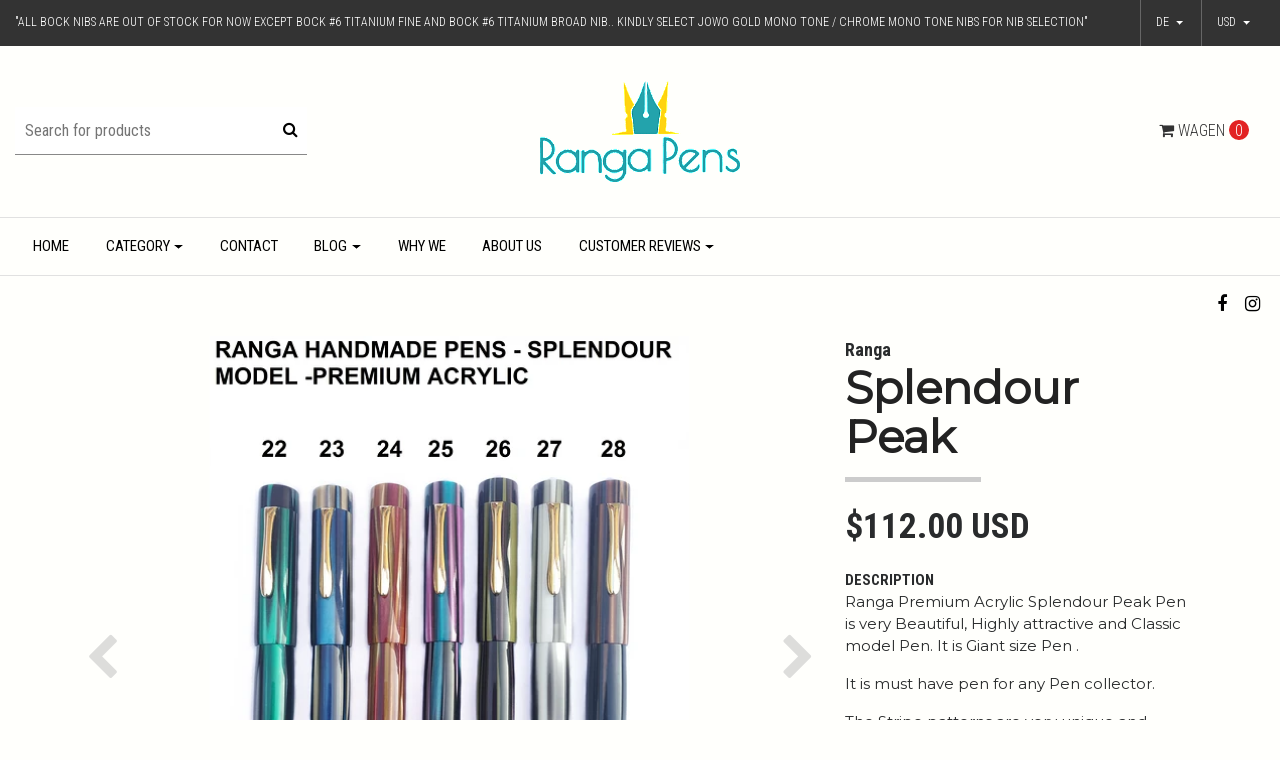

--- FILE ---
content_type: text/html; charset=utf-8
request_url: https://rangapens.com/de/splendour-peak
body_size: 21431
content:
<!DOCTYPE html>
<!--[if IE 9]><html class="lt-ie10" lang="en" > <![endif]-->
<html class="no-js" lang="de" xmlns="http://www.w3.org/1999/xhtml"> <!--<![endif]-->

  <head>
   
    
    <title>Splendour Peak</title>
    <meta http-equiv="Content-Type" content="text/html; charset=utf-8" />
    <meta name="description" content="Handmade pens, Ranga Pens, Ranga

We make hand made pens.Handmade Fountain, Roller Pens.















We are Ranga Pen Company involved in making handmade pens(Ebonite,Acrylic and Celluloid Pens) for the last 50 years. Each pen is handcrafted for you by Master Penmaker M.S.Pandurangan having 50 years of experience. Ranga Pens,Handmade Pens,Ebonite Pen,Handcraft Pens,fountain pen,Indian Pens,Eyedropper Pen,Permium ebonite Pen,Pens,India,Made in India,Art,ink Pen,Acrylic Pen,Vintage Pen,Pen Set,Gift Pen,Ball Pen,Roller ball Pen,Clear acrylic Pen,Pen manufacturer,Pen sellers,Pen shop,retail pen shop,wholesale pen shop,Wooden Pen,Pandurangan,Kandan,Japan,Jowo,nib,German,Bock nib,schmidt nib,fountainpennetwork,Bamboo Pen,Sugarcane Pen,Duofold,Schmidt Converter,Metal Pen,peytonstreetpens,Pen Collection,Pen Collectors,Feed,writing Instrument,Stationery,Unique pens,Polished,Matte,Screw in nib,Celluloid pen,Lathe pen,Giant Pen,Jumbo Pen,Large Pen,Gold nib,Titanium nib,Custom Pen,Cellulose nitrate pen,Cellulose Acetate Pen,K5 converter,Silver Pens,Luxury Pens,Student Pens,best pen,beautiful pen,Lacquer Pen,Painting Pen,Promotional pen,Nakaya,Nikko,gouletpens,EDC Pen,Every day carry pen,Clipless Pen,Pocket Pen,Signature Pen,Medium size Pen,Thin Pen,Fine,Medium, Broad,Calligraphy nibs,Calligraphy pen,Pen Exporter,group buy,pen exhibition,Pen offer,Doctor  Lawyer Accountant pens" />
    <meta name="robots" content="follow, all" />
   <meta name="google-site-verification" content="8lT3VV9p-0a2TngLidL9_NElrjmGDmclgkGqLaUWGFk" />
    
    <!-- Set the viewport width to device width for mobile -->
    <meta name="viewport" content="width=device-width, initial-scale=1.0" />

		<link href="https://fonts.googleapis.com/css?family=Roboto+Condensed:300,400,700" rel="stylesheet">

    <!-- Facebook Meta tags for Product -->
<meta property="fb:app_id" content="283643215104248" />

  <meta property="og:title" content="Splendour Peak" />
  <meta property="og:type" content="product" />
  
  <meta property="og:image" content="https://cdnx.jumpseller.com/rangapen/image/8542516/Home.jpg?1637488206" />
  
  <meta property="og:image" content="https://cdnx.jumpseller.com/rangapen/image/8542517/IMG_20200130_174033-01.jpeg?1637488206" />
  
  <meta property="og:image" content="https://cdnx.jumpseller.com/rangapen/image/8542518/IMG_20200130_174222-01.jpeg?1637488206" />
  
  <meta property="og:image" content="https://cdnx.jumpseller.com/rangapen/image/8542519/IMG_20200130_174259-02.jpeg?1637488206" />
  
  <meta property="og:image" content="https://cdnx.jumpseller.com/rangapen/image/8542520/IMG_20200130_174334-01.jpeg?1637488206" />
  
  <meta property="og:image" content="https://cdnx.jumpseller.com/rangapen/image/8542521/IMG_20200130_174407-01-01.jpeg?1637488206" />
  
  <meta property="og:image" content="https://cdnx.jumpseller.com/rangapen/image/8542522/IMG_20200130_174518-01.jpeg?1637488206" />
  
  <meta property="og:image" content="https://cdnx.jumpseller.com/rangapen/image/8542523/IMG_20200130_174539-01.jpeg?1637488206" />
  
  <meta property="og:image" content="https://cdnx.jumpseller.com/rangapen/image/8542524/IMG_20200130_174624-01.jpeg?1637488206" />
  
  <meta property="og:image" content="https://cdnx.jumpseller.com/rangapen/image/8542525/IMG_20200130_174645-01.jpeg?1637488206" />
  
  <meta property="og:image" content="https://cdnx.jumpseller.com/rangapen/image/8542526/IMG_20200130_174733-01.jpeg?1637488206" />
  
  <meta property="og:image" content="https://cdnx.jumpseller.com/rangapen/image/8542527/IMG_20200130_174751-01.jpeg?1637488206" />
  
  <meta property="og:image" content="https://cdnx.jumpseller.com/rangapen/image/8542528/IMG_20200130_174920-01.jpeg?1637488206" />
  
  <meta property="og:image" content="https://cdnx.jumpseller.com/rangapen/image/8542529/IMG_20200130_174941-01.jpeg?1637488206" />
  
  <meta property="og:image" content="https://cdnx.jumpseller.com/rangapen/image/8542530/IMG_20200130_175132-01.jpeg?1637488206" />
  
  <meta property="og:image" content="https://cdnx.jumpseller.com/rangapen/image/8542531/IMG_20200130_175251-01.jpeg?1637488206" />
  
  <meta property="og:image" content="https://cdnx.jumpseller.com/rangapen/image/8542532/Model_Comparison.jpg?1637488206" />
  
  
  <meta property="og:brand" content="Ranga " />
  
  <meta property="product:is_product_shareable" content="1" />
  <meta property="product:original_price:amount" content="112.0"/>
  <meta property="product:original_price:currency" content="USD"/>
  <meta property="product:price:amount" content="112.0"/>
  <meta property="product:price:currency" content="USD"/>
  
  <meta property="product:availability" content="instock"/>
  

<meta property="og:image" content="https://images.jumpseller.com/store/rangapen/store/logo/logo44.png?1520273213" />
<meta property="og:description" content="Ranga Premium Acrylic Splendour Peak Pen is very Beautiful, Highly attractive and Classic model Pen. It is Giant size Pen . It is must have pen for any Pen collector. The Stripe patterns are very unique and striking. It comes with Immense craftmenship. Premium Acrylic is high quality resin made in Taiwan. The Pen ..." />
<meta property="og:url" content="https://rangapens.com/de/de/splendour-peak" />
<meta property="og:locale" content="de" />
<meta property="og:site_name" content="Ranga Pens" />
<meta name="twitter:card" content="summary" />


    
      
      <link rel="alternate" hreflang="de" href="https://rangapens.com/de/splendour-peak" />
      
      <link rel="alternate" hreflang="en" href="https://rangapens.com/splendour-peak" />
      
      <link rel="alternate" hreflang="ar" href="https://rangapens.com/ar/splendour-peak" />
      
      <link rel="alternate" hreflang="fr" href="https://rangapens.com/fr/splendour-peak" />
      
      <link rel="alternate" hreflang="ja" href="https://rangapens.com/ja/splendour-peak" />
      
      <link rel="alternate" hreflang="zh" href="https://rangapens.com/zh/splendour-peak" />
      
      <link rel="alternate" hreflang="ko" href="https://rangapens.com/ko/splendour-peak" />
      
      <link rel="alternate" hreflang="es-CL" href="https://rangapens.com/cl/splendour-peak" />
      
      <link rel="alternate" hreflang="el" href="https://rangapens.com/el/splendour-peak" />
      
      <link rel="alternate" hreflang="ru" href="https://rangapens.com/ru/splendour-peak" />
      
    

    <link rel="canonical" href="https://rangapens.com/de/de/splendour-peak">

    <link rel="icon" href=" https://assets.jumpseller.com/store/rangapen/themes/123897/options/4348583/logo44.png?1521012851 ">

    <script src="https://cdnjs.cloudflare.com/ajax/libs/jquery/3.1.1/jquery.min.js" integrity="sha384-3ceskX3iaEnIogmQchP8opvBy3Mi7Ce34nWjpBIwVTHfGYWQS9jwHDVRnpKKHJg7" crossorigin="anonymous" ></script>
    

    <!-- Bootstrap Core -->
    <script src="//cdnjs.cloudflare.com/ajax/libs/tether/1.4.0/js/tether.min.js"></script>
    <script src="//maxcdn.bootstrapcdn.com/bootstrap/4.0.0-alpha.6/js/bootstrap.min.js"></script>
    <script src="//cdn.jsdelivr.net/bootstrap.filestyle/1.1.0/js/bootstrap-filestyle.min.js"></script>
    <link rel="stylesheet" href="//maxcdn.bootstrapcdn.com/bootstrap/4.0.0-alpha.6/css/bootstrap.min.css">
    <link rel="stylesheet" type="text/css" href="https://maxcdn.bootstrapcdn.com/font-awesome/4.7.0/css/font-awesome.min.css">

    <link rel="stylesheet" type="text/css" href="https://assets.jumpseller.com/store/rangapen/themes/123897/app.css?1716443568"/>
    <link rel="stylesheet" type="text/css" href="https://assets.jumpseller.com/store/rangapen/themes/123897/color_pickers.min.css?1716443568"/>
    <script src="//ajax.googleapis.com/ajax/libs/webfont/1.6.16/webfont.js"></script>
<script type="text/javascript">
  WebFont.load({
    google: {
      families: ["Roboto Condensed", "Montserrat", "Montserrat"]
    }
  });
</script>

<style type="text/css">
  body {
    
    font-family: 'Roboto Condensed', serif !important;
		  

  }

  h1, h2 {
    
    font-family: 'Montserrat', sans-serif !important;
    
  }
  
  .navbar-brand, .text-logo {
    
  }
  
   p, .caption h4, label, table, .panel  {
    font-size: 15px !important;  
  }
  
  h2 {
  	font-size: 28px !important; 
  }
  .navbar-brand, .text-logo {
  	font-size: 38px !important;
  }
  .navbar-toggleable-md .navbar-collapse li a {
  	font-size: 15px !important;
  }
   
</style>




    <!-- Script to Activate the Carousel -->
    <script>
      $('.carousel').carousel()
    </script>

    <!-- Script to Dropdown -->
    <script>
      $('.float-right .dropdown').click(function(){
        $(this).toggleClass('show');
      });
    </script>
    
    <!---- For adding Reviews -->
    <script src="//www.powr.io/powr.js?external-type=jumpseller"></script>
  <meta name="csrf-param" content="authenticity_token" />
<meta name="csrf-token" content="e6LRJLHdezL2eYHyQ0SN-zLMm6HX43aN0TGElt3X3aTPCzODdftTQYkE-T9m9oJ2N4Pmv_FoCQPoqqMMDSgguQ" />





  <!-- Google Tag Manager -->
    <script>(function(w,d,s,l,i){w[l]=w[l]||[];w[l].push({'gtm.start':
    new Date().getTime(),event:'gtm.js'});var f=d.getElementsByTagName(s)[0],
    j=d.createElement(s),dl=l!='dataLayer'?'&l='+l:'';j.async=true;j.src=
    'https://www.googletagmanager.com/gtm.js?id='+i+dl;f.parentNode.insertBefore(j,f);
    })(window,document,'script','dataLayer', "GTM-W5DNRRC");</script>
    <!-- End Google Tag Manager -->



<script>
  window.dataLayer = window.dataLayer || [];

  function gtag() {
    dataLayer.push(arguments);
  }

  gtag('js', new Date());

  // custom dimensions (for OKRs metrics)
  let custom_dimension_params = { custom_map: {} };
  
  custom_dimension_params['custom_map']['dimension1'] = 'theme';
  custom_dimension_params['theme'] = "simple";
  
  

  // Send events to Jumpseller GA Account
  // gtag('config', 'G-JBWEC7QQTS', Object.assign({}, { 'allow_enhanced_conversions': true }, custom_dimension_params));

  // Send events to Store Owner GA Account
  
  
  gtag('config', 'GTM-W5DNRRC');
  
  

  

  let order_items = null;

  
  // view_item - a user follows a link that goes directly to a product page
  gtag('event', 'view_item', {
    currency: "USD",
    items: [{
      item_id: "5191417",
      item_name: "Splendour Peak",
      discount: "0.0",
      item_brand: "Ranga ",
      price: "112.0",
      currency: "USD"
    }],
    value: "112.0",
  });

  

  
</script>












<script src="https://files.jumpseller.com/javascripts/dist/jumpseller-2.0.0.js" defer="defer"></script></head>
<body>
<!--[if lt IE 8]>
<p class="browsehappy">You are using an <strong>outdated</strong> browser. Please <a href="http://browsehappy.com/">upgrade your browser</a> to improve your experience.</p>
<![endif]-->

  
  <div id="fb-root"></div>
  <script>

    (function(d, s, id) {
      var js, fjs = d.getElementsByTagName(s)[0];
      if (d.getElementById(id)) return;
      js = d.createElement(s); js.id = id;
      js.src = "//connect.facebook.net/en_US/sdk.js#xfbml=1&version=v2.0";
      fjs.parentNode.insertBefore(js, fjs);
    }
     (document, 'script', 'facebook-jssdk'));
  </script>
  


<!-- Fixed Top Bar -->
  
  <div class="fixed-top nav-bar message-top">
    <div class=" container-fluid ">
      <div class="float-left">
       	 "All Bock Nibs are out of stock for now except Bock #6 titanium Fine and Bock #6 Titanium Broad nib.. Kindly select Jowo Gold Mono tone / Chrome Mono tone nibs for Nib Selection"
      </div>
      <!-- Languages -->
      <div class="float-right">
        
        <div class="dropdown">
          
          
          <div class="dropdown-toggle" id="langMenuButton" data-toggle="dropdown" aria-haspopup="true" aria-expanded="false" role="button">
            de
          </div>
          
          
          
          
          
          
          
          
          
          
          
          
          
          
          
          
          
          
          
          
          <div class="dropdown-menu" aria-labelledby="langMenuButton">
            
            <a href="https://rangapens.com/de/splendour-peak" class="trsn nav-link" title="Deutsch">de</a>
            
            <a href="https://rangapens.com/splendour-peak" class="trsn nav-link" title="English">en</a>
            
            <a href="https://rangapens.com/ar/splendour-peak" class="trsn nav-link" title="العربية">ar</a>
            
            <a href="https://rangapens.com/fr/splendour-peak" class="trsn nav-link" title="Français">fr</a>
            
            <a href="https://rangapens.com/ja/splendour-peak" class="trsn nav-link" title="日本語">ja</a>
            
            <a href="https://rangapens.com/zh/splendour-peak" class="trsn nav-link" title="简体中文">zh</a>
            
            <a href="https://rangapens.com/ko/splendour-peak" class="trsn nav-link" title="한국어">ko</a>
            
            <a href="https://rangapens.com/cl/splendour-peak" class="trsn nav-link" title="Español (Chile)">cl</a>
            
            <a href="https://rangapens.com/el/splendour-peak" class="trsn nav-link" title="Ελληνικά">el</a>
            
            <a href="https://rangapens.com/ru/splendour-peak" class="trsn nav-link" title="Россия">ru</a>
            
          </div>
        </div>
        

      <!-- Currencies -->
        
        <div class="dropdown">
          <div class="dropdown-toggle" id="currencyMenuButton" data-toggle="dropdown" aria-haspopup="true" aria-expanded="false" role="button">
            <span id="current_currency">USD</span>
          </div>
          <div class="dropdown-menu" aria-labelledby="currencyMenuButton">
            <a href="#" onclick="Jumpseller.setCurrency('USD');" class="dropdown-item" title="USD">USD</a>
            
            
            <a href="#" onclick="Jumpseller.setCurrency('EUR');" class="dropdown-item" title="EUR">EUR</a>
            
            <a href="#" onclick="Jumpseller.setCurrency(' INR');" class="dropdown-item" title=" INR"> INR</a>
            
          </div>
        </div>
        
      </div>
    </div>
  </div>

  <div class=" container-fluid  header-block-2">
    <div class="row align-items-center no-gutters">
      <!-- Search -->
      <div class="col-lg-4 col-md-4 col-2">
        <form id="search_mini_form" class="navbar-form form-inline hidden-md-down" method="get" action="/de/search">
          <input type="text" value="" name="q" class="form-text" onFocus="javascript:this.value=''" placeholder="Search for products" />
          <button type="submit"><i class="fa fa-search fa-fw"></i></button>
        </form>
      </div>
      <!-- Logo -->
      <div class="col-lg-4 col-md-4 col-8 text-center">
        <a href="https://rangapens.com/de" title="Ranga Pens">
        
        <img src="https://images.jumpseller.com/store/rangapen/store/logo/logo44.png?1520273213" class="navbar-brand store-image" alt="Ranga Pens" />
        
        </a>
      </div>
      <div class="col-lg-4 col-md-4 col-2">
        <!-- Cart -->
        <div class="cart float-right" >
          <a href="/de/cart" class="nav-link" title="View/Edit Cart">
            <i class="fa fa-shopping-cart"></i>
            <div class="hidden-md-down">Wagen</div> <span class="cart-size">0</span>
          </a>
        </div>

      <!-- Login -->
        
        
      </div>
    </div>
  </div>

	<!-- Navigation -->
    <!-- <nav class="navbar-toggleable-md hidden-md-down vertical_menu"> -->
          <nav class="navbar-toggleable-md hidden-md-down "> 
        <div class=" container-fluid ">
          <div class="collapse navbar-collapse" id="navbarsContainer">
            <ul class="navbar-nav mr-auto">
              
              <li class="nav-item  ">
  <a href="/de/"  title="Home" class="level-1 trsn nav-link" >Home</a>
  
</li>



              
              <li class="nav-item dropdown ">
  <a href="/de/category"  title="Category" class="dropdown-toggle level-1 trsn nav-link" data-toggle="">Category</a>
  
    <ul class="dropdown-menu multi-level">
      
        <li class="nav-item dropdown ">
  <a href="/de/fountain-pen"  title="Fountain Pen" class="dropdown-toggle level-1 trsn nav-link" data-toggle="">Fountain Pen</a>
  
    <ul class="dropdown-menu multi-level">
      
        <li class="nav-item dropdown ">
  <a href="/de/fountain-pen"  title="Regular &amp; Special Ebonite" class="dropdown-toggle level-1 trsn nav-link" data-toggle="">Regular &amp; Special Ebonite</a>
  
    <ul class="dropdown-menu multi-level">
      
        <li class="nav-item  ">
  <a href="/de/regular-special-ebonite-2/3-in-1-filling"  title="Regular &amp; Special" class="level-1 trsn nav-link" >Regular &amp; Special</a>
  
</li>



      
        <li class="nav-item  ">
  <a href="/de/regular-special-ebonite-2/eyedropper"  title="Eyedropper" class="level-1 trsn nav-link" >Eyedropper</a>
  
</li>



      
    </ul>
  
</li>



      
        <li class="nav-item  ">
  <a href="/de/fountain-pen/premium-ebonite"  title="Premium Ebonite" class="level-1 trsn nav-link" >Premium Ebonite</a>
  
</li>



      
        <li class="nav-item dropdown ">
  <a href="/de/fountain-pen/clear-acrylic"  title="Clear Acrylic" class="dropdown-toggle level-1 trsn nav-link" data-toggle="">Clear Acrylic</a>
  
    <ul class="dropdown-menu multi-level">
      
        <li class="nav-item  ">
  <a href="/de/fountain-pen/clear-acrylic/3-in-1-filling"  title="3 in 1 Filling" class="level-1 trsn nav-link" >3 in 1 Filling</a>
  
</li>



      
        <li class="nav-item  ">
  <a href="/de/fountain-pen/clear-acrylic/eyedropper"  title="Eyedropper" class="level-1 trsn nav-link" >Eyedropper</a>
  
</li>



      
    </ul>
  
</li>



      
        <li class="nav-item dropdown ">
  <a href="/de/regular-acrylic"  title="Regular Acrylic" class="dropdown-toggle level-1 trsn nav-link" data-toggle="">Regular Acrylic</a>
  
    <ul class="dropdown-menu multi-level">
      
        <li class="nav-item  ">
  <a href="/de/3-in-1"  title="3 in 1 Filling" class="level-1 trsn nav-link" >3 in 1 Filling</a>
  
</li>



      
    </ul>
  
</li>



      
        <li class="nav-item dropdown ">
  <a href="/de/fountain-pen/premium-acrylic"  title="Premium Acrylic" class="dropdown-toggle level-1 trsn nav-link" data-toggle="">Premium Acrylic</a>
  
    <ul class="dropdown-menu multi-level">
      
        <li class="nav-item  ">
  <a href="/de/fountain-pen/premium-acrylic/3-in-1-filling"  title="3 in 1 Filling" class="level-1 trsn nav-link" >3 in 1 Filling</a>
  
</li>



      
    </ul>
  
</li>



      
        <li class="nav-item dropdown ">
  <a href="/de/fountain-pen/multicolour-acrylic"  title="Multicolour Acrylic" class="dropdown-toggle level-1 trsn nav-link" data-toggle="">Multicolour Acrylic</a>
  
    <ul class="dropdown-menu multi-level">
      
        <li class="nav-item  ">
  <a href="/de/fountain-pen/multicolour-acrylic/eyedropper"  title="Eyedropper" class="level-1 trsn nav-link" >Eyedropper</a>
  
</li>



      
        <li class="nav-item  ">
  <a href="/de/fountain-pen/multicolour-acrylic/3-in-1-filling"  title="3 in 1 Filling" class="level-1 trsn nav-link" >3 in 1 Filling</a>
  
</li>



      
    </ul>
  
</li>



      
        <li class="nav-item dropdown ">
  <a href="/de/fountain-pen/dip-pens"  title="Dip Pens" class="dropdown-toggle level-1 trsn nav-link" data-toggle="">Dip Pens</a>
  
    <ul class="dropdown-menu multi-level">
      
        <li class="nav-item  ">
  <a href="/de/fountain-pen/dip-pens/acrylic"  title="Acrylic" class="level-1 trsn nav-link" >Acrylic</a>
  
</li>



      
        <li class="nav-item  ">
  <a href="/de/fountain-pen/dip-pens/ebonite"  title="Ebonite" class="level-1 trsn nav-link" >Ebonite</a>
  
</li>



      
    </ul>
  
</li>



      
    </ul>
  
</li>



      
        <li class="nav-item dropdown ">
  <a href="/de/ball-pen"  title="Ball Pen" class="dropdown-toggle level-1 trsn nav-link" data-toggle="">Ball Pen</a>
  
    <ul class="dropdown-menu multi-level">
      
        <li class="nav-item  ">
  <a href="/de/ball-pen/regular-and-special-ebonite"  title="Regular and Special Ebonite" class="level-1 trsn nav-link" >Regular and Special Ebonite</a>
  
</li>



      
        <li class="nav-item  ">
  <a href="/de/ball-pen/premium-ebonite"  title="Premium Ebonite" class="level-1 trsn nav-link" >Premium Ebonite</a>
  
</li>



      
    </ul>
  
</li>



      
        <li class="nav-item dropdown ">
  <a href="/de/roller-pen"  title="Roller Ball Pen" class="dropdown-toggle level-1 trsn nav-link" data-toggle="">Roller Ball Pen</a>
  
    <ul class="dropdown-menu multi-level">
      
        <li class="nav-item  ">
  <a href="/de/roller-pen/regular-and-special-ebonite"  title="Regular and Special Ebonite" class="level-1 trsn nav-link" >Regular and Special Ebonite</a>
  
</li>



      
        <li class="nav-item  ">
  <a href="/de/roller-pen/premium-ebonite"  title="Premium Ebonite" class="level-1 trsn nav-link" >Premium Ebonite</a>
  
</li>



      
    </ul>
  
</li>



      
    </ul>
  
</li>



              
              <li class="nav-item  ">
  <a href="/de/contact"  title="Contact" class="level-1 trsn nav-link" >Contact</a>
  
</li>



              
              <li class="nav-item dropdown ">
  <a href="/de/blog"  title="Blog" class="dropdown-toggle level-1 trsn nav-link" data-toggle="">Blog</a>
  
    <ul class="dropdown-menu multi-level">
      
        <li class="nav-item  ">
  <a href="/de/blog-post"  title="Blog Post" class="level-1 trsn nav-link" >Blog Post</a>
  
</li>



      
    </ul>
  
</li>



              
              <li class="nav-item  ">
  <a href="/de/why-we"  title="Why We" class="level-1 trsn nav-link" >Why We</a>
  
</li>



              
              <li class="nav-item  ">
  <a href="/de/about-us"  title="About Us" class="level-1 trsn nav-link" >About Us</a>
  
</li>



              
              <li class="nav-item dropdown ">
  <a href="/de/customer-reviews"  title="Customer Reviews" class="dropdown-toggle level-1 trsn nav-link" data-toggle="">Customer Reviews</a>
  
    <ul class="dropdown-menu multi-level">
      
        <li class="nav-item dropdown ">
  <a href="/de/youtube-reviews"  title="Youtube Reviews" class="dropdown-toggle level-1 trsn nav-link" data-toggle="">Youtube Reviews</a>
  
    <ul class="dropdown-menu multi-level">
      
        <li class="nav-item  ">
  <a href="/de/ranga-3-in-1-filling-pens-youtube-review"  title="Ranga 3 in 1 Filling Pens-Youtube Review" class="level-1 trsn nav-link" >Ranga 3 in 1 Filling Pens-Youtube Review</a>
  
</li>



      
        <li class="nav-item  ">
  <a href="/de/ranga-eyedropper-pens-youtube-review"  title="Ranga Eyedropper Pens-Youtube Review" class="level-1 trsn nav-link" >Ranga Eyedropper Pens-Youtube Review</a>
  
</li>



      
        <li class="nav-item  ">
  <a href="/de/favourite-pens-2018-youtube-review"  title="Favourite Pens 2018-Youtube Review" class="level-1 trsn nav-link" >Favourite Pens 2018-Youtube Review</a>
  
</li>



      
    </ul>
  
</li>



      
        <li class="nav-item  ">
  <a href="/de/review-for-3-in-1-filling"  title="Review for 3 in 1 Filling " class="level-1 trsn nav-link" >Review for 3 in 1 Filling </a>
  
</li>



      
    </ul>
  
</li>



              
            </ul>
          </div>
          <ul class="social navbar-toggler-right list-inline">
            
            <li class="list-inline-item">
              <a href="https://www.facebook.com/ranga.ebonitepens" class="trsn" title="Go to Facebook" target="_blank">
                <i class="fa fa-facebook fa-fw"></i>
              </a>
            </li>
            

            

            
            
            <li class="list-inline-item">
              <a href="https://www.instagram.com/ranga_pens" class="trsn" title="Go to Instagram" target="_blank">
                <i class="fa fa-instagram fa-fw"></i>
              </a>
            </li>
            
          </ul>
        </div>
      </nav>
  <!-- Navigation Mobile -->
  <div class="mobilenav hidden-lg-up trsn">
    <div class="menu-header">
      <div class="item item-1 trsn">
        <i class="fa fa-search fa-fw"></i>
        <form id="search_mini_form_mobile" class="navbar-form form-inline hidden-lg-up trsn" method="get" action="/de/search">
          <input type="text" value="" name="q" class="form-text" onFocus="javascript:this.value=''" placeholder="Search for products" />
        </form>
      </div>
      
      <div class="item item-2 trsn">
        
        
        <span>de<i class="fa fa-angle-down" aria-hidden="true"></i></span>
        
        
        
        
        
        
        
        
        
        
        
        
        
        
        
        
        
        
        
        
        <div class="lang-menu">
          <a href="https://rangapens.com/de/splendour-peak" class="trsn" title="Deutsch">Deutsch</a><a href="https://rangapens.com/splendour-peak" class="trsn" title="English">English</a><a href="https://rangapens.com/ar/splendour-peak" class="trsn" title="العربية">العربية</a><a href="https://rangapens.com/fr/splendour-peak" class="trsn" title="Français">Français</a><a href="https://rangapens.com/ja/splendour-peak" class="trsn" title="日本語">日本語</a><a href="https://rangapens.com/zh/splendour-peak" class="trsn" title="简体中文">简体中文</a><a href="https://rangapens.com/ko/splendour-peak" class="trsn" title="한국어">한국어</a><a href="https://rangapens.com/cl/splendour-peak" class="trsn" title="Español (Chile)">Español (Chile)</a><a href="https://rangapens.com/el/splendour-peak" class="trsn" title="Ελληνικά">Ελληνικά</a><a href="https://rangapens.com/ru/splendour-peak" class="trsn" title="Россия">Россия</a>
        </div>
      </div>
      
      
      <div class="item item-3 trsn">
        <span id="current_currency_mobile">USD</span><i class="fa fa-angle-down" aria-hidden="true"></i>
        <div class="lang-menu">
          <a href="#" onclick="Jumpseller.setCurrency('USD');" title="USD">USD</a>
          
          
          <a href="#" onclick="Jumpseller.setCurrency('EUR');" title="EUR">EUR</a>
          
          <a href="#" onclick="Jumpseller.setCurrency(' INR');" title=" INR"> INR</a>
          
        </div>
        
      </div>
      <div class="nav-icon">
        <span></span>
        <span></span>
        <span></span>
        <span></span>
      </div>
    </div>
    <div class="mobilenav-inner">
      <ul class="menu-mobile trsn">
        
        <li class=" ">  
  
  <a href="/de/" title="Home">Home</a>
  

  
</li>
        
        <li class="has-dropdown ">  
  
  <a title="Category" class="level-1  first-trigger">Category <i class="fa fa-angle-right" aria-hidden="true"></i></a>
  

  
  <ul class="dropdown">
    <li><a title="Back" class="back-level-1"><i class="fa fa-angle-double-left" aria-hidden="true"></i> Back</a></li>
    <li><a title="Category" class="top-category">Category</a></li>
    
    <li class="has-dropdown ">  
  
  <a title="Fountain Pen" class="level-2  last-trigger">Fountain Pen <i class="fa fa-angle-right" aria-hidden="true"></i></a>
  

  
  <ul class="dropdown">
    <li><a title="Back" class="back-level-2"><i class="fa fa-angle-double-left" aria-hidden="true"></i> Back</a></li>
    <li><a title="Fountain Pen" class="top-category">Fountain Pen</a></li>
    
    <li class="has-dropdown ">  
  
  <a title="Regular &amp; Special Ebonite" class="level-3  last-trigger">Regular &amp; Special Ebonite <i class="fa fa-angle-right" aria-hidden="true"></i></a>
  

  
  <ul class="dropdown">
    <li><a title="Back" class="back-level-3"><i class="fa fa-angle-double-left" aria-hidden="true"></i> Back</a></li>
    <li><a title="Regular &amp; Special Ebonite" class="top-category">Regular &amp; Special Ebonite</a></li>
    
    <li class=" ">  
  
  <a href="/de/regular-special-ebonite-2/3-in-1-filling" title="Regular &amp; Special">Regular &amp; Special</a>
  

  
</li>
    
    <li class=" ">  
  
  <a href="/de/regular-special-ebonite-2/eyedropper" title="Eyedropper">Eyedropper</a>
  

  
</li>
    
    <li><a href="/de/fountain-pen" title="Regular &amp; Special Ebonite" class="goto">Go to <span>Regular &amp; Special Ebonite</span></a></li>
  </ul>
  
</li>
    
    <li class=" ">  
  
  <a href="/de/fountain-pen/premium-ebonite" title="Premium Ebonite">Premium Ebonite</a>
  

  
</li>
    
    <li class="has-dropdown ">  
  
  <a title="Clear Acrylic" class="level-3  last-trigger">Clear Acrylic <i class="fa fa-angle-right" aria-hidden="true"></i></a>
  

  
  <ul class="dropdown">
    <li><a title="Back" class="back-level-3"><i class="fa fa-angle-double-left" aria-hidden="true"></i> Back</a></li>
    <li><a title="Clear Acrylic" class="top-category">Clear Acrylic</a></li>
    
    <li class=" ">  
  
  <a href="/de/fountain-pen/clear-acrylic/3-in-1-filling" title="3 in 1 Filling">3 in 1 Filling</a>
  

  
</li>
    
    <li class=" ">  
  
  <a href="/de/fountain-pen/clear-acrylic/eyedropper" title="Eyedropper">Eyedropper</a>
  

  
</li>
    
    <li><a href="/de/fountain-pen/clear-acrylic" title="Clear Acrylic" class="goto">Go to <span>Clear Acrylic</span></a></li>
  </ul>
  
</li>
    
    <li class="has-dropdown ">  
  
  <a title="Regular Acrylic" class="level-3  last-trigger">Regular Acrylic <i class="fa fa-angle-right" aria-hidden="true"></i></a>
  

  
  <ul class="dropdown">
    <li><a title="Back" class="back-level-3"><i class="fa fa-angle-double-left" aria-hidden="true"></i> Back</a></li>
    <li><a title="Regular Acrylic" class="top-category">Regular Acrylic</a></li>
    
    <li class=" ">  
  
  <a href="/de/3-in-1" title="3 in 1 Filling">3 in 1 Filling</a>
  

  
</li>
    
    <li><a href="/de/regular-acrylic" title="Regular Acrylic" class="goto">Go to <span>Regular Acrylic</span></a></li>
  </ul>
  
</li>
    
    <li class="has-dropdown ">  
  
  <a title="Premium Acrylic" class="level-3  last-trigger">Premium Acrylic <i class="fa fa-angle-right" aria-hidden="true"></i></a>
  

  
  <ul class="dropdown">
    <li><a title="Back" class="back-level-3"><i class="fa fa-angle-double-left" aria-hidden="true"></i> Back</a></li>
    <li><a title="Premium Acrylic" class="top-category">Premium Acrylic</a></li>
    
    <li class=" ">  
  
  <a href="/de/fountain-pen/premium-acrylic/3-in-1-filling" title="3 in 1 Filling">3 in 1 Filling</a>
  

  
</li>
    
    <li><a href="/de/fountain-pen/premium-acrylic" title="Premium Acrylic" class="goto">Go to <span>Premium Acrylic</span></a></li>
  </ul>
  
</li>
    
    <li class="has-dropdown ">  
  
  <a title="Multicolour Acrylic" class="level-3  last-trigger">Multicolour Acrylic <i class="fa fa-angle-right" aria-hidden="true"></i></a>
  

  
  <ul class="dropdown">
    <li><a title="Back" class="back-level-3"><i class="fa fa-angle-double-left" aria-hidden="true"></i> Back</a></li>
    <li><a title="Multicolour Acrylic" class="top-category">Multicolour Acrylic</a></li>
    
    <li class=" ">  
  
  <a href="/de/fountain-pen/multicolour-acrylic/eyedropper" title="Eyedropper">Eyedropper</a>
  

  
</li>
    
    <li class=" ">  
  
  <a href="/de/fountain-pen/multicolour-acrylic/3-in-1-filling" title="3 in 1 Filling">3 in 1 Filling</a>
  

  
</li>
    
    <li><a href="/de/fountain-pen/multicolour-acrylic" title="Multicolour Acrylic" class="goto">Go to <span>Multicolour Acrylic</span></a></li>
  </ul>
  
</li>
    
    <li class="has-dropdown ">  
  
  <a title="Dip Pens" class="level-3  last-trigger">Dip Pens <i class="fa fa-angle-right" aria-hidden="true"></i></a>
  

  
  <ul class="dropdown">
    <li><a title="Back" class="back-level-3"><i class="fa fa-angle-double-left" aria-hidden="true"></i> Back</a></li>
    <li><a title="Dip Pens" class="top-category">Dip Pens</a></li>
    
    <li class=" ">  
  
  <a href="/de/fountain-pen/dip-pens/acrylic" title="Acrylic">Acrylic</a>
  

  
</li>
    
    <li class=" ">  
  
  <a href="/de/fountain-pen/dip-pens/ebonite" title="Ebonite">Ebonite</a>
  

  
</li>
    
    <li><a href="/de/fountain-pen/dip-pens" title="Dip Pens" class="goto">Go to <span>Dip Pens</span></a></li>
  </ul>
  
</li>
    
    <li><a href="/de/fountain-pen" title="Fountain Pen" class="goto">Go to <span>Fountain Pen</span></a></li>
  </ul>
  
</li>
    
    <li class="has-dropdown ">  
  
  <a title="Ball Pen" class="level-2  last-trigger">Ball Pen <i class="fa fa-angle-right" aria-hidden="true"></i></a>
  

  
  <ul class="dropdown">
    <li><a title="Back" class="back-level-2"><i class="fa fa-angle-double-left" aria-hidden="true"></i> Back</a></li>
    <li><a title="Ball Pen" class="top-category">Ball Pen</a></li>
    
    <li class=" ">  
  
  <a href="/de/ball-pen/regular-and-special-ebonite" title="Regular and Special Ebonite">Regular and Special Ebonite</a>
  

  
</li>
    
    <li class=" ">  
  
  <a href="/de/ball-pen/premium-ebonite" title="Premium Ebonite">Premium Ebonite</a>
  

  
</li>
    
    <li><a href="/de/ball-pen" title="Ball Pen" class="goto">Go to <span>Ball Pen</span></a></li>
  </ul>
  
</li>
    
    <li class="has-dropdown ">  
  
  <a title="Roller Ball Pen" class="level-2  last-trigger">Roller Ball Pen <i class="fa fa-angle-right" aria-hidden="true"></i></a>
  

  
  <ul class="dropdown">
    <li><a title="Back" class="back-level-2"><i class="fa fa-angle-double-left" aria-hidden="true"></i> Back</a></li>
    <li><a title="Roller Ball Pen" class="top-category">Roller Ball Pen</a></li>
    
    <li class=" ">  
  
  <a href="/de/roller-pen/regular-and-special-ebonite" title="Regular and Special Ebonite">Regular and Special Ebonite</a>
  

  
</li>
    
    <li class=" ">  
  
  <a href="/de/roller-pen/premium-ebonite" title="Premium Ebonite">Premium Ebonite</a>
  

  
</li>
    
    <li><a href="/de/roller-pen" title="Roller Ball Pen" class="goto">Go to <span>Roller Ball Pen</span></a></li>
  </ul>
  
</li>
    
    <li><a href="/de/category" title="Category" class="goto">Go to <span>Category</span></a></li>
  </ul>
  
</li>
        
        <li class=" ">  
  
  <a href="/de/contact" title="Contact">Contact</a>
  

  
</li>
        
        <li class="has-dropdown ">  
  
  <a title="Blog" class="level-1  first-trigger">Blog <i class="fa fa-angle-right" aria-hidden="true"></i></a>
  

  
  <ul class="dropdown">
    <li><a title="Back" class="back-level-1"><i class="fa fa-angle-double-left" aria-hidden="true"></i> Back</a></li>
    <li><a title="Blog" class="top-category">Blog</a></li>
    
    <li class=" ">  
  
  <a href="/de/blog-post" title="Blog Post">Blog Post</a>
  

  
</li>
    
    <li><a href="/de/blog" title="Blog" class="goto">Go to <span>Blog</span></a></li>
  </ul>
  
</li>
        
        <li class=" ">  
  
  <a href="/de/why-we" title="Why We">Why We</a>
  

  
</li>
        
        <li class=" ">  
  
  <a href="/de/about-us" title="About Us">About Us</a>
  

  
</li>
        
        <li class="has-dropdown ">  
  
  <a title="Customer Reviews" class="level-1  first-trigger">Customer Reviews <i class="fa fa-angle-right" aria-hidden="true"></i></a>
  

  
  <ul class="dropdown">
    <li><a title="Back" class="back-level-1"><i class="fa fa-angle-double-left" aria-hidden="true"></i> Back</a></li>
    <li><a title="Customer Reviews" class="top-category">Customer Reviews</a></li>
    
    <li class="has-dropdown ">  
  
  <a title="Youtube Reviews" class="level-2  last-trigger">Youtube Reviews <i class="fa fa-angle-right" aria-hidden="true"></i></a>
  

  
  <ul class="dropdown">
    <li><a title="Back" class="back-level-2"><i class="fa fa-angle-double-left" aria-hidden="true"></i> Back</a></li>
    <li><a title="Youtube Reviews" class="top-category">Youtube Reviews</a></li>
    
    <li class=" ">  
  
  <a href="/de/ranga-3-in-1-filling-pens-youtube-review" title="Ranga 3 in 1 Filling Pens-Youtube Review">Ranga 3 in 1 Filling Pens-Youtube Review</a>
  

  
</li>
    
    <li class=" ">  
  
  <a href="/de/ranga-eyedropper-pens-youtube-review" title="Ranga Eyedropper Pens-Youtube Review">Ranga Eyedropper Pens-Youtube Review</a>
  

  
</li>
    
    <li class=" ">  
  
  <a href="/de/favourite-pens-2018-youtube-review" title="Favourite Pens 2018-Youtube Review">Favourite Pens 2018-Youtube Review</a>
  

  
</li>
    
    <li><a href="/de/youtube-reviews" title="Youtube Reviews" class="goto">Go to <span>Youtube Reviews</span></a></li>
  </ul>
  
</li>
    
    <li class=" ">  
  
  <a href="/de/review-for-3-in-1-filling" title="Review for 3 in 1 Filling ">Review for 3 in 1 Filling </a>
  

  
</li>
    
    <li><a href="/de/customer-reviews" title="Customer Reviews" class="goto">Go to <span>Customer Reviews</span></a></li>
  </ul>
  
</li>
        
        <li>
          
        </li>
        <li>
          
        </li>
        
        <li class="social-item">
          <a href="https://www.facebook.com/ranga.ebonitepens" class="trsn" title="Go to Facebook" target="_blank">
            <i class="fa fa-facebook fa-fw"></i>Facebook
          </a>
        </li>
        

        

        
        
        <li class="social-item">
          <a href="https://www.instagram.com/ranga_pens" class="trsn" title="Go to Instagram" target="_blank">
            <i class="fa fa-instagram fa-fw"></i>Instagram
          </a>
        </li>
        
        
        <li class="social-item">
          <a href="https://api.whatsapp.com/send?phone=919444357967&text=Hello%20Ranga Pens" class="trsn" title="WhatsApp" target="_blank">
            <i class="fa fa-whatsapp fa-fw"></i>WhatsApp
          </a>
        </li>
				
      </ul>
    </div>
  </div>
  <div class="nav-bg-opacity"></div>
  
    <!-- Page Content -->
    <div class="container product-page">
  <!-- /.row -->

  <div class="row">
    <div class="col-lg-8 col-md-7 col-12 mb-3">
      
      <div class="col-12 brand hidden-md-up">
        Ranga 
      </div>
      
      <div class="col-12 hidden-md-up product-name-content">
        <h2 class="product-name">Splendour Peak</h2>
      </div>
      <div class="price_elem row hidden-md-up">
        <div class="col-sm-8 col-md-9">
          <span class="product-form-price-2 form-price" id="product-form-price">$112.00 USD</span>
          
        </div>
      </div>
      
      <div class="">
        <div class="main-product-image space">
          <div id="product-carousel" class="carousel slide">
            <div class="carousel-inner" role="listbox">
              <div class="carousel-item active">
                <img id="first-image" src="https://cdnx.jumpseller.com/rangapen/image/8542516/resize/635/635?1637488206" alt="Splendour Peak">
              </div>
              
              <div class="carousel-item"><img src="https://cdnx.jumpseller.com/rangapen/image/8542517/resize/635/635?1637488206" alt="Splendour Peak"></div>
              
              <div class="carousel-item"><img src="https://cdnx.jumpseller.com/rangapen/image/8542518/resize/635/635?1637488206" alt="Splendour Peak"></div>
              
              <div class="carousel-item"><img src="https://cdnx.jumpseller.com/rangapen/image/8542519/resize/635/635?1637488206" alt="Splendour Peak"></div>
              
              <div class="carousel-item"><img src="https://cdnx.jumpseller.com/rangapen/image/8542520/resize/635/635?1637488206" alt="Splendour Peak"></div>
              
              <div class="carousel-item"><img src="https://cdnx.jumpseller.com/rangapen/image/8542521/resize/635/635?1637488206" alt="Splendour Peak"></div>
              
              <div class="carousel-item"><img src="https://cdnx.jumpseller.com/rangapen/image/8542522/resize/635/635?1637488206" alt="Splendour Peak"></div>
              
              <div class="carousel-item"><img src="https://cdnx.jumpseller.com/rangapen/image/8542523/resize/635/635?1637488206" alt="Splendour Peak"></div>
              
              <div class="carousel-item"><img src="https://cdnx.jumpseller.com/rangapen/image/8542524/resize/635/635?1637488206" alt="Splendour Peak"></div>
              
              <div class="carousel-item"><img src="https://cdnx.jumpseller.com/rangapen/image/8542525/resize/635/635?1637488206" alt="Splendour Peak"></div>
              
              <div class="carousel-item"><img src="https://cdnx.jumpseller.com/rangapen/image/8542526/resize/635/635?1637488206" alt="Splendour Peak"></div>
              
              <div class="carousel-item"><img src="https://cdnx.jumpseller.com/rangapen/image/8542527/resize/635/635?1637488206" alt="Splendour Peak"></div>
              
              <div class="carousel-item"><img src="https://cdnx.jumpseller.com/rangapen/image/8542528/resize/635/635?1637488206" alt="Splendour Peak"></div>
              
              <div class="carousel-item"><img src="https://cdnx.jumpseller.com/rangapen/image/8542529/resize/635/635?1637488206" alt="Splendour Peak"></div>
              
              <div class="carousel-item"><img src="https://cdnx.jumpseller.com/rangapen/image/8542530/resize/635/635?1637488206" alt="Splendour Peak"></div>
              
              <div class="carousel-item"><img src="https://cdnx.jumpseller.com/rangapen/image/8542531/resize/635/635?1637488206" alt="Splendour Peak"></div>
              
              <div class="carousel-item"><img src="https://cdnx.jumpseller.com/rangapen/image/8542532/resize/635/635?1637488206" alt="Splendour Peak"></div>
              
            </div>
          </div>
          <a class="carousel-control-prev" href="#product-carousel" role="button" data-slide="prev">
            <span class="carousel-control-prev-icon" aria-hidden="true"><i class="fa fa-chevron-left" aria-hidden="true"></i></span>
            <span class="sr-only">Previous</span>
          </a>
          <a class="carousel-control-next" href="#product-carousel" role="button" data-slide="next">
            <span class="carousel-control-next-icon" aria-hidden="true"><i class="fa fa-chevron-right" aria-hidden="true"></i></span>
            <span class="sr-only">Next</span>
          </a>
        </div>
      </div>
      <!-- Thumb Images -->
      <div class="col-sm-12 product-page-thumbs space hidden-sm-down">
        
        <a class="thumbs" data-image="1" href="#"><img src="https://cdnx.jumpseller.com/rangapen/image/8542516/resize/100/100?1637488206" alt="Splendour Peak" /></a>
        
        <a class="thumbs" data-image="2" href="#"><img src="https://cdnx.jumpseller.com/rangapen/image/8542517/resize/100/100?1637488206" alt="Splendour Peak" /></a>
        
        <a class="thumbs" data-image="3" href="#"><img src="https://cdnx.jumpseller.com/rangapen/image/8542518/resize/100/100?1637488206" alt="Splendour Peak" /></a>
        
        <a class="thumbs" data-image="4" href="#"><img src="https://cdnx.jumpseller.com/rangapen/image/8542519/resize/100/100?1637488206" alt="Splendour Peak" /></a>
        
        <a class="thumbs" data-image="5" href="#"><img src="https://cdnx.jumpseller.com/rangapen/image/8542520/resize/100/100?1637488206" alt="Splendour Peak" /></a>
        
        <a class="thumbs" data-image="6" href="#"><img src="https://cdnx.jumpseller.com/rangapen/image/8542521/resize/100/100?1637488206" alt="Splendour Peak" /></a>
        
        <a class="thumbs" data-image="7" href="#"><img src="https://cdnx.jumpseller.com/rangapen/image/8542522/resize/100/100?1637488206" alt="Splendour Peak" /></a>
        
        <a class="thumbs" data-image="8" href="#"><img src="https://cdnx.jumpseller.com/rangapen/image/8542523/resize/100/100?1637488206" alt="Splendour Peak" /></a>
        
        <a class="thumbs" data-image="9" href="#"><img src="https://cdnx.jumpseller.com/rangapen/image/8542524/resize/100/100?1637488206" alt="Splendour Peak" /></a>
        
        <a class="thumbs" data-image="10" href="#"><img src="https://cdnx.jumpseller.com/rangapen/image/8542525/resize/100/100?1637488206" alt="Splendour Peak" /></a>
        
        <a class="thumbs" data-image="11" href="#"><img src="https://cdnx.jumpseller.com/rangapen/image/8542526/resize/100/100?1637488206" alt="Splendour Peak" /></a>
        
        <a class="thumbs" data-image="12" href="#"><img src="https://cdnx.jumpseller.com/rangapen/image/8542527/resize/100/100?1637488206" alt="Splendour Peak" /></a>
        
        <a class="thumbs" data-image="13" href="#"><img src="https://cdnx.jumpseller.com/rangapen/image/8542528/resize/100/100?1637488206" alt="Splendour Peak" /></a>
        
        <a class="thumbs" data-image="14" href="#"><img src="https://cdnx.jumpseller.com/rangapen/image/8542529/resize/100/100?1637488206" alt="Splendour Peak" /></a>
        
        <a class="thumbs" data-image="15" href="#"><img src="https://cdnx.jumpseller.com/rangapen/image/8542530/resize/100/100?1637488206" alt="Splendour Peak" /></a>
        
        <a class="thumbs" data-image="16" href="#"><img src="https://cdnx.jumpseller.com/rangapen/image/8542531/resize/100/100?1637488206" alt="Splendour Peak" /></a>
        
        <a class="thumbs" data-image="17" href="#"><img src="https://cdnx.jumpseller.com/rangapen/image/8542532/resize/100/100?1637488206" alt="Splendour Peak" /></a>
        
      </div>
      
    </div>

    <div class="col-lg-4 col-md-5 col-12">
      <form class="form-horizontal" action="/de/cart/add/5191417" method="post" enctype="multipart/form-data" name="buy">
        <div class="row">
          
          <div class="col-12 brand hidden-sm-down">
            Ranga 
          </div>
          
          <div class="col-12 mb-4 hidden-sm-down">
            <h1>Splendour Peak</h1>
          </div>
          <div class="col-12">
              <!-- Product Price  -->
              <div class="form-group price_elem row hidden-sm-down">
                <div class="col-12">
                  <span class="product-form-price form-price" id="product-form-price-2">$112.00 USD</span>
                  
                </div>
              </div>
              <div class="form-group row description">
                <div class="col-12">
                  <label class="form-control-label">Description</label>
                  <div>
                    <p>Ranga Premium Acrylic Splendour Peak Pen is very Beautiful, Highly attractive and Classic model Pen. It is Giant size Pen .</p>
<p>It is must have pen for any Pen collector.</p>
<p>The Stripe patterns are very unique and striking. </p>
<p>It comes with Immense craftmenship.</p>
<p>Premium Acrylic is high quality resin made in Taiwan. The Pen is Visual stunner and very glossy. </p>
<p>It is handmade Pen by Artisan having 50 years experience.</p>
<p>The Pen ends are Slightly Conical(Peak) shape. It caps and uncaps in just one turn .</p>
<p>It would be perfect balance for continuous writing and comfort. It is also very ideal for Gifting and Pen Collectors.</p>
<p>It holds lot of ink. </p>
<p>Customer's have the options to select from  nearly unlimited fascinating colours and Variety of Nib Choices.</p>
<p>All the Colours are available in Mirror Finish and Brushed(Rough) Finish. </p>
<p>Premium Acrylics are very vibrant colours and looks more beautiful.</p>
<p>The German Screw in nibs and Converters makes this Model as equivalent to Western Luxury writing Instruments.</p>
<p>This can also be used as Eyedropper. </p>
<p> Capped Length: 170 mm. </p>
<p> Cap Dia : 19mm</p>
<p> Barrel Dia:17.5mm</p>
<p> Section Dia: 15mm at thickness part , 13mm at holding part.</p>
<p> Feed: Plastic</p>
<p> Converter : Schmidt K5 Converter</p>
                  </div>
                </div>
              </div>
              
              
              
              <div id="product-sku" class="form-group row sku" style="visibility:hidden">
                <label class="col-3 form-control-label nopaddingtop">SKU: </label>
                <div class="col-9">
                	<span class="sku_elem"></span>
                </div>
              </div>
              
            

              

              
              <div class="form-group qty-select row">
                <label for="Quantity" class="col-12 form-control-label">Premium Ebonite Colours</label>
                <div class="col-12 select">
                  
                  <select name="Premium Ebonite Colours" class="form-control">
                    
                    <option value="3390543">P22.Green Stripes</option>
                    
                    <option value="3390544">P23.Blue Stripes</option>
                    
                    <option value="3390545">P24.Golden Stripes</option>
                    
                    <option value="3390546">P25.Blue Pink Stripes</option>
                    
                    <option value="3390547">P26.Olive Black Stripes</option>
                    
                    <option value="3390548">P27.White Black Stripes</option>
                    
                    <option value="3390549">P28.Brown Stripes</option>
                    
                  </select>
                  <i class="fa fa-angle-down" aria-hidden="true"></i>
                  
                  </div>
              </div>
              
              <div class="form-group qty-select row">
                <label for="Quantity" class="col-12 form-control-label">Nib</label>
                <div class="col-12 select">
                  
                  <select name="Nib" class="form-control">
                    
                    <option value="1359567">German Bock -Steel #6- Gold Mono Tone - Extra Fine</option>
                    
                    <option value="1359568">German Bock -Steel #6- Gold Mono Tone - Fine</option>
                    
                    <option value="1359569">German Bock -Steel #6- Gold Mono Tone - Medium</option>
                    
                    <option value="1359576">German Bock -Steel #6- Gold Mono Tone - Broad</option>
                    
                    <option value="1359577">German Bock -Steel #6- Gold Mono Tone - 1.1</option>
                    
                    <option value="1359578">German Bock -Steel #6- Gold Mono Tone - 1.5</option>
                    
                    <option value="1359579">German Bock -Steel #6- Chrome Mono Tone - Extra Fine</option>
                    
                    <option value="1359580">German Bock -Steel #6- Chrome Mono Tone - Fine</option>
                    
                    <option value="1359581">German Bock -Steel #6- Chrome Mono Tone - Medium</option>
                    
                    <option value="1359582">German Bock -Steel #6- Chrome Mono Tone - Broad</option>
                    
                    <option value="1359583">German Bock -Steel #6- Chrome Mono Tone - 1.1</option>
                    
                    <option value="1359584">German Bock -Steel #6- Chrome Mono Tone - 1.5</option>
                    
                    <option value="1359585">German Bock -Steel #6- Dual Tone - Extra Fine</option>
                    
                    <option value="1359586">German Bock -Steel #6- Dual Tone - Fine</option>
                    
                    <option value="1359587">German Bock -Steel #6- Dual Tone - Medium</option>
                    
                    <option value="1359588">German Bock -Steel #6- Dual Tone - Broad</option>
                    
                    <option value="1402554">German Bock -Steel #6- Black Tone - Extra Fine(+ US$ 17)</option>
                    
                    <option value="1402555">German Bock -Steel #6- Black Tone - Fine(+ US$ 17)</option>
                    
                    <option value="1402556">German Bock -Steel #6- Black Tone - Medium(+ US$ 17)</option>
                    
                    <option value="1402557">German Bock -Steel #6- Black Tone - Broad(+ US$ 17)</option>
                    
                    <option value="1402558">German Bock -Steel #6- Black Tone - 1.1(+ US$ 17)</option>
                    
                    <option value="1402559">German Bock -Steel #6- Black Tone - 1.5(+ US$ 17)</option>
                    
                    <option value="2698845">German Bock -Steel #6- Red Tone - Extra Fine(+ US$ 17)</option>
                    
                    <option value="2698846">German Bock -Steel #6- Red Tone - Fine(+ US$ 17)</option>
                    
                    <option value="2698847">German Bock -Steel #6- Red Tone - Medium(+ US$ 17)</option>
                    
                    <option value="2698848">German Bock -Steel #6- Red Tone - Broad(+ US$ 17)</option>
                    
                    <option value="2698849">German Bock -Steel #6- Red Tone - 1.1(+ US$ 17)</option>
                    
                    <option value="2698850">German Bock -Steel #6- Red Tone - 1.5(+ US$ 17)</option>
                    
                    <option value="3382364">German Bock -Titanium #6- Extra Fine(+ US$ 89)</option>
                    
                    <option value="3379847">German Bock -Titanium #6- Fine(+ US$ 89)</option>
                    
                    <option value="3379848">German Bock -Titanium #6- Medium(+ US$ 89)</option>
                    
                    <option value="3382365">German Bock -Titanium #6- Broad(+ US$ 89)</option>
                    
                    <option value="3379849">German Bock -Titanium #6- Double Broad (BB)(+ US$ 89)</option>
                    
                    <option value="3379850">German Bock -Gold 18K #6 -Extra Fine (+ US$ 295)</option>
                    
                    <option value="3379851">German Bock -Gold 18K #6 -Fine (+ US$ 295)</option>
                    
                    <option value="3383171">German Bock -Gold 18K #6 -Medium (+ US$ 295)</option>
                    
                    <option value="3379852">German Bock -Gold 18K #6 -Broad (+ US$ 295)</option>
                    
                    <option value="3382366">German Bock -Titanium #8- Extra Fine(+ US$ 160)</option>
                    
                    <option value="3379853">German Bock -Titanium #8- Fine(+ US$ 160)</option>
                    
                    <option value="3382367">German Bock -Titanium #8- Medium(+ US$ 160)</option>
                    
                    <option value="3379854">German Bock -Titanium #8- Broad(+ US$ 160)</option>
                    
                    <option value="3379855">German Bock -Titanium #8- Double Broad (BB)(+ US$ 160)</option>
                    
                    <option value="3379856">German Bock -Gold 18K #8 -Extra Fine (+ US$ 390)</option>
                    
                    <option value="3379857">German Bock -Gold 18K #8 -Fine (+ US$ 390)</option>
                    
                    <option value="3379858">German Bock -Gold 18K #8 -Medium (+ US$ 390)</option>
                    
                    <option value="3383172">German Bock -Gold 18K #8 -Broad (+ US$ 390)</option>
                    
                    <option value="2669587">German Jowo -Steel #6- Gold Mono Tone - Extra Fine</option>
                    
                    <option value="1359635">German Jowo -Steel #6- Gold Mono Tone - Fine</option>
                    
                    <option value="1359636">German Jowo -Steel #6- Gold Mono Tone - Medium</option>
                    
                    <option value="1359637">German Jowo -Steel #6- Gold Mono Tone - Broad</option>
                    
                    <option value="2669591">German Jowo -Steel #6- Gold Mono Tone - 1.1</option>
                    
                    <option value="2669592">German Jowo -Steel #6- Gold Mono Tone - 1.5</option>
                    
                    <option value="2669593">German Jowo -Steel #6- Chrome Mono Tone - Extra Fine</option>
                    
                    <option value="1359638">German Jowo -Steel #6- Chrome Mono Tone - Fine</option>
                    
                    <option value="1359639">German Jowo -Steel #6- Chrome Mono Tone - Medium</option>
                    
                    <option value="1359640">German Jowo -Steel #6- Chrome Mono Tone - Broad</option>
                    
                    <option value="2669597">German Jowo -Steel #6- Chrome Mono Tone - 1.1</option>
                    
                    <option value="2669598">German Jowo -Steel #6- Chrome Mono Tone - 1.5</option>
                    
                    <option value="1359647">German Schmidt -Steel #6- Gold Mono Tone - Fine</option>
                    
                    <option value="1359648">German Schmidt -Steel #6- Gold Mono Tone - Medium</option>
                    
                    <option value="1359649">German Schmidt -Steel #6- Gold Mono Tone - Broad</option>
                    
                    <option value="1359650">German Schmidt -Steel #6- Chrome Mono Tone - Fine</option>
                    
                    <option value="1359651">German Schmidt -Steel #6- Chrome Mono Tone - Medium</option>
                    
                    <option value="1359652">German Schmidt -Steel #6- Chrome Mono Tone - Broad</option>
                    
                    <option value="1444792">No Nib -Threaded for #6 Bock Nib (-US$12)</option>
                    
                    <option value="1444793">No Nib -Threaded for #6 Jowo Nib (-US$12)</option>
                    
                    <option value="1444794">No Nib -Threaded for #6 Schmidt Nib (-US$12)</option>
                    
                    <option value="3565748">No Nib -Threaded for #6 Bock Nib (+US$12)</option>
                    
                    <option value="3475534">Ranga(Made in India) -Steel #6- Dual Tone - Flex</option>
                    
                    <option value="3475535">Ranga(Made in India) -Gold 14K #6 -Flex (+ US$ 140)</option>
                    
                    <option value="4055125">German Bock -Steel #6- Black Tone - Double Broad(+ US$ 17)</option>
                    
                    <option value="4055126">German Bock -Steel #6- Red Tone - Double Broad(+ US$ 17)</option>
                    
                    <option value="4055182">German Bock -Gold 18K #8 -Double Broad (+ US$ 390)</option>
                    
                    <option value="4056944">German Bock -Steel #6- Gold Mono Tone - Double Broad</option>
                    
                    <option value="4056942">German Bock -Steel #6- Chrome Mono Tone - Double Broad</option>
                    
                  </select>
                  <i class="fa fa-angle-down" aria-hidden="true"></i>
                  
                  </div>
              </div>
              
              <div class="form-group qty-select row">
                <label for="Quantity" class="col-12 form-control-label">Clip</label>
                <div class="col-12 select">
                  
                
                <textarea class="textarea form-control" name='Clip' placeholder='&quot;Please Enter one of the Clip Choice you want                                                                1. Chrome Clip 2. Gold Clip 3. Clipless&quot;'></textarea>
                  
                  
                  </div>
              </div>
              
              <div class="form-group qty-select row">
                <label for="Quantity" class="col-12 form-control-label">Finish</label>
                <div class="col-12 select">
                  
                
                <textarea class="textarea form-control" name='Finish' placeholder='&quot;Please Enter the Finish of your Choice
1. Polished        2. Matte&quot;'></textarea>
                  
                  
                  </div>
              </div>
              


              <!-- Out of Stock -->
              <div class="form-group product-stock product-out-stock row hidden">
                <label class="col-12 form-control-label">Availability</label>
                <div class="col-12">
                  <span class="product-form-price">Out of stock</span>
                  <p>This product has run out of stock. You may send us an inquiry about it.</p>
                  <a href="/de/contact" class="butn trsn" title="Contact Us">Contact Us</a>
                  <a href="https://rangapens.com/de" class="float-right mt-2" title="&larr; or Continue Shopping">&larr; or Continue Shopping</a>
                </div>
              </div>

              <!-- Not Available -->

              <div class="form-group product-stock product-unavailable row hidden">
                <label class="col-3 form-control-label">Availability:</label>
                <div class="col-9">
                  <span class="product-form-price">Not Available</span>
                  <p>This product is currently unavailable. You may send us an inquiry about it.</p>
                  <a href="/de/contact" class="butn trsn" title="Contact Us">Contact Us</a>
                  <a href="https://rangapens.com/de" class="float-right mt-2" title="&larr; or Continue Shopping">&larr; or Continue Shopping</a>
                </div>
              </div>



              <div class="form-group product-stock product-available row no-gutters visible">

                <div class="col-3">
                  
                  <div class="quantity">
                    <input type="number" class="qty form-control" id="input-qty" name="qty" value="1"   >
                  </div>
                </div>
                <div class="col-9">
                  <input type="submit" class="butn adc" value="Add to Cart" />
                  <a href="https://rangapens.com/de" class="continue mt-2" title="Mit dem Einkaufen fortfahren">&larr; Mit dem Einkaufen fortfahren</a>
                </div>
              </div>

              

              
              </div>
        </div>
            </form>

      <!--- Product Reviews-->
      <div class="yotpo yotpo-main-widget"
data-product-id="SKU/Product_ID"
data-price="Product Price"
data-currency="Price Currency"
data-name="Product Title"
data-url="The url to the page where the product is (url escaped)"
data-image-url="The product image url. Url escaped"
data-description="Product description">
</div>
      
           <div id="product-sharing" class="col-sm-12 col-md-12 row no-gutters">
            <label class="col-12">Share</label>
            <ul class="list-inline social-networks col-12">
              
              <li class="list-inline-item">
                <a href="https://www.facebook.com/sharer/sharer.php?u=https://rangapens.com/de/de/splendour-peak" class="has-tip tip-top radius button tiny button-facebook trsn" title="Share on Facebook" target="_blank" data-tooltip>
                  <i class="fa fa-facebook"></i>
                </a>
              </li>
              

              
              <li class="list-inline-item">
                <a href="https://twitter.com/share?url=https://rangapens.com/de/de/splendour-peak&text=Check this product Splendour Peak" class="has-tip tip-top radius button tiny button-twitter trsn" title="Share on Twitter" target="_blank" data-tooltip>
                  <i class="fa fa-twitter"></i>
                </a>
              </li>
              

              
              <li class="list-inline-item">
                <a href="https://plus.google.com/share?url=https://rangapens.com/de/de/splendour-peak" class="has-tip tip-top radius button tiny button-google-plus trsn" title="Share on Google+" target="_blank" data-tooltip>
                  <i class="fa fa-google-plus"></i>
                </a>
              </li>
              

              
              <li class="list-inline-item">
                <a href="https://pinterest.com/pin/create/bookmarklet/?media=https://cdnx.jumpseller.com/rangapen/image/8542516/Home.jpg?1637488206&url=https://rangapens.com/de/de/splendour-peak&is_video=false&description=Splendour Peak: Ranga Premium Acrylic Splendour Peak Pen is very Beautiful, Highly attractive and Classic model Pen. It is Giant size Pen .
It is must have pen for any Pen collector.
The Stripe patterns are very unique and striking. 
It comes with Immense craftmenship.
Premium Acrylic is high quality resin made in Taiwan. The Pen is Visual stunner and very glossy. 
It is handmade Pen by Artisan having 50 years experience.
The Pen ends are Slightly Conical(Peak) shape. It caps and uncaps in just one turn .
It would be perfect balance for continuous writing and comfort. It is also very ideal for Gifting and Pen Collectors.
It holds lot of ink. 
Customer's have the options to select from  nearly unlimited fascinating colours and Variety of Nib Choices.
All the Colours are available in Mirror Finish and Brushed(Rough) Finish. 
Premium Acrylics are very vibrant colours and looks more beautiful.
The German Screw in nibs and Converters makes this Model as equivalent to Western Luxury writing Instruments.
This can also be used as Eyedropper. 
 Capped Length: 170 mm. 
 Cap Dia : 19mm
 Barrel Dia:17.5mm
 Section Dia: 15mm at thickness part , 13mm at holding part.
 Feed: Plastic
 Converter : Schmidt K5 Converter" class="has-tip tip-top radius button tiny button-pinterest trsn" title="Share on Pinterest" target="_blank" data-tooltip>
                  <i class="fa fa-pinterest"></i>
                </a>
              </li>
              

              
              <li class="list-inline-item">
                <a class="has-tip tip-top radius button tiny button-tumblr trsn" title="Share on Tumblr" href="http://tumblr.com/widgets/share/tool?canonicalUrl=https://rangapens.com/de/de/splendour-peak">
                  <i class="fa fa-tumblr"></i>
                </a>
              </li>
              <script id="tumblr-js" async src="https://assets.tumblr.com/share-button.js"></script>
              

              
              <li class="list-inline-item">
                <a id="whatsapp" class="has-tip tip-top radius button tiny button-whats trsn" href="whatsapp://send?text=Check this product Splendour Peak | https://rangapens.com/de/de/splendour-peak">
                  <i class="fa fa-whatsapp"></i>
                </a>
              </li>
              

            </ul>

          </div>


        <script type="text/javascript">
          $('#product-sharing a').click(function(){
            return !window.open(this.href, 'Share', 'width=640,height=300');
          });
        </script>


        </div>
    </div>
  </div>




<script type="text/javascript">
$(document).ready(function(){
  $('#product-carousel').carousel({interval: false});
  $('.thumbs').click(function(e){
    e.preventDefault();
    $("#product-carousel").carousel(parseInt($(this).attr('data-image')) -1);
  });
  $("#product-link").click(function () {
    $(this).select();
  });
  $('.thumbs').click(function(){
    $('.thumbs').removeClass('active');
    $(this).toggleClass('active');
  });
	$( ".product-page-thumbs a" ).first().addClass( "active" );
});
</script>


<script type="text/javascript">
  var callbackFunction = function(event, productInfo){
    // if productInfo is not emtpy or null
    if(!$.isEmptyObject(productInfo)){

      if (productInfo.image != '') {
        $('.carousel-inner .active img').attr('src',productInfo.image);
      }

       
       if(productInfo.sku != ''){
         $(".sku_elem").html(productInfo.sku);
         $('#product-sku').css('visibility','visible');
       }
       

       //update stock
       if((productInfo.stock == 0 && productInfo.stock_unlimited == false) || productInfo.status == 'not-available') {

         $('.product-out-stock').removeClass('hidden');
         $('.product-available').addClass('hidden');
         $('.product-unavailable').addClass('hidden');
         $('#stock').html('');
         $('#stock').hide();
       }
        else {
          $('.product-available').removeClass('hidden');
          $('.product-out-stock').addClass('hidden');
          $('.product-unavailable').addClass('hidden');

          if(productInfo.discount == 0){
            // update price
            $('#product-form-price-2').text(productInfo.price_formatted);
                   $('#product-form-price.product-form-price-2.form-price').text(productInfo.price_formatted);
          }
          else{
            // update price with discount
            $('#product-form-price-2').text(productInfo.price_discount_formatted);
                    $('#product-form-price').text(productInfo.price_discount_formatted);


            // update price
            $('.product-form-discount').text('(' + productInfo.price_formatted + ')');
                    $('#product-form-discount').text('(' + productInfo.price_formatted + ')');

          }


          if (productInfo.stock_unlimited == false && productInfo.stock > 0) {
            $('#stock').html(' <label class="col-sm-3 col-md-3 form-control-label">Stock:</label><div class="col-sm-8 col-md-9"><span class="product-form-stock">' + productInfo.stock +'</span></div>');
            $('#stock').show();
            // if there is no discount
          }
          else {
            $('#stock').html('');
            $('#stock').hide();
          }

          
          changeCurrency(true);
          
        }


         }
        };

        $(document).ready(function(){
          $(".product_option_value_file_upload").filestyle({icon: false});

          Jumpseller.productVariantListener(".qty-select select", {product: '[{"variant":{"id":9461151,"product_id":5191417,"position":0,"price":124.0,"sku":"","barcode":null,"weight":1.0,"stock":0,"stock_unlimited":true,"stock_threshold":0,"stock_notification":false,"image_id":8542516,"store_id":48826},"image":"https://cdnx.jumpseller.com/rangapen/image/8542516/Home.jpg?1637488206","image_id":8542516,"price":124.0,"price_formatted":"$124.00 USD","status":"available","price_discount_formatted":"$124.00 USD","discount":0.0,"tax":0.0,"attachments":[],"custom_fields":{},"values":[{"value":{"id":3390543,"name":"P22.Green Stripes","option":1039110}},{"value":{"id":1359567,"name":"German Bock -Steel #6- Gold Mono Tone - Extra Fine","option":472773}}]},{"variant":{"id":9461152,"product_id":5191417,"position":0,"price":124.0,"sku":"","barcode":null,"weight":1.0,"stock":0,"stock_unlimited":true,"stock_threshold":0,"stock_notification":false,"image_id":8542516,"store_id":48826},"image":"https://cdnx.jumpseller.com/rangapen/image/8542516/Home.jpg?1637488206","image_id":8542516,"price":124.0,"price_formatted":"$124.00 USD","status":"available","price_discount_formatted":"$124.00 USD","discount":0.0,"tax":0.0,"attachments":[],"custom_fields":{},"values":[{"value":{"id":3390544,"name":"P23.Blue Stripes","option":1039110}},{"value":{"id":1359567,"name":"German Bock -Steel #6- Gold Mono Tone - Extra Fine","option":472773}}]},{"variant":{"id":9461153,"product_id":5191417,"position":0,"price":124.0,"sku":"","barcode":null,"weight":1.0,"stock":0,"stock_unlimited":true,"stock_threshold":0,"stock_notification":false,"image_id":8542516,"store_id":48826},"image":"https://cdnx.jumpseller.com/rangapen/image/8542516/Home.jpg?1637488206","image_id":8542516,"price":124.0,"price_formatted":"$124.00 USD","status":"available","price_discount_formatted":"$124.00 USD","discount":0.0,"tax":0.0,"attachments":[],"custom_fields":{},"values":[{"value":{"id":3390545,"name":"P24.Golden Stripes","option":1039110}},{"value":{"id":1359567,"name":"German Bock -Steel #6- Gold Mono Tone - Extra Fine","option":472773}}]},{"variant":{"id":9461154,"product_id":5191417,"position":0,"price":124.0,"sku":"","barcode":null,"weight":1.0,"stock":0,"stock_unlimited":true,"stock_threshold":0,"stock_notification":false,"image_id":8542516,"store_id":48826},"image":"https://cdnx.jumpseller.com/rangapen/image/8542516/Home.jpg?1637488206","image_id":8542516,"price":124.0,"price_formatted":"$124.00 USD","status":"available","price_discount_formatted":"$124.00 USD","discount":0.0,"tax":0.0,"attachments":[],"custom_fields":{},"values":[{"value":{"id":3390546,"name":"P25.Blue Pink Stripes","option":1039110}},{"value":{"id":1359567,"name":"German Bock -Steel #6- Gold Mono Tone - Extra Fine","option":472773}}]},{"variant":{"id":9461155,"product_id":5191417,"position":0,"price":124.0,"sku":"","barcode":null,"weight":1.0,"stock":0,"stock_unlimited":true,"stock_threshold":0,"stock_notification":false,"image_id":8542516,"store_id":48826},"image":"https://cdnx.jumpseller.com/rangapen/image/8542516/Home.jpg?1637488206","image_id":8542516,"price":124.0,"price_formatted":"$124.00 USD","status":"available","price_discount_formatted":"$124.00 USD","discount":0.0,"tax":0.0,"attachments":[],"custom_fields":{},"values":[{"value":{"id":3390547,"name":"P26.Olive Black Stripes","option":1039110}},{"value":{"id":1359567,"name":"German Bock -Steel #6- Gold Mono Tone - Extra Fine","option":472773}}]},{"variant":{"id":9461156,"product_id":5191417,"position":0,"price":124.0,"sku":"","barcode":null,"weight":1.0,"stock":0,"stock_unlimited":true,"stock_threshold":0,"stock_notification":false,"image_id":8542516,"store_id":48826},"image":"https://cdnx.jumpseller.com/rangapen/image/8542516/Home.jpg?1637488206","image_id":8542516,"price":124.0,"price_formatted":"$124.00 USD","status":"available","price_discount_formatted":"$124.00 USD","discount":0.0,"tax":0.0,"attachments":[],"custom_fields":{},"values":[{"value":{"id":3390548,"name":"P27.White Black Stripes","option":1039110}},{"value":{"id":1359567,"name":"German Bock -Steel #6- Gold Mono Tone - Extra Fine","option":472773}}]},{"variant":{"id":9461157,"product_id":5191417,"position":0,"price":124.0,"sku":"","barcode":null,"weight":1.0,"stock":0,"stock_unlimited":true,"stock_threshold":0,"stock_notification":false,"image_id":8542516,"store_id":48826},"image":"https://cdnx.jumpseller.com/rangapen/image/8542516/Home.jpg?1637488206","image_id":8542516,"price":124.0,"price_formatted":"$124.00 USD","status":"available","price_discount_formatted":"$124.00 USD","discount":0.0,"tax":0.0,"attachments":[],"custom_fields":{},"values":[{"value":{"id":3390549,"name":"P28.Brown Stripes","option":1039110}},{"value":{"id":1359567,"name":"German Bock -Steel #6- Gold Mono Tone - Extra Fine","option":472773}}]},{"variant":{"id":9461168,"product_id":5191417,"position":0,"price":124.0,"sku":"","barcode":null,"weight":1.0,"stock":0,"stock_unlimited":true,"stock_threshold":0,"stock_notification":false,"image_id":8542516,"store_id":48826},"image":"https://cdnx.jumpseller.com/rangapen/image/8542516/Home.jpg?1637488206","image_id":8542516,"price":124.0,"price_formatted":"$124.00 USD","status":"available","price_discount_formatted":"$124.00 USD","discount":0.0,"tax":0.0,"attachments":[],"custom_fields":{},"values":[{"value":{"id":3390543,"name":"P22.Green Stripes","option":1039110}},{"value":{"id":1359568,"name":"German Bock -Steel #6- Gold Mono Tone - Fine","option":472773}}]},{"variant":{"id":9461169,"product_id":5191417,"position":0,"price":124.0,"sku":"","barcode":null,"weight":1.0,"stock":0,"stock_unlimited":true,"stock_threshold":0,"stock_notification":false,"image_id":8542516,"store_id":48826},"image":"https://cdnx.jumpseller.com/rangapen/image/8542516/Home.jpg?1637488206","image_id":8542516,"price":124.0,"price_formatted":"$124.00 USD","status":"available","price_discount_formatted":"$124.00 USD","discount":0.0,"tax":0.0,"attachments":[],"custom_fields":{},"values":[{"value":{"id":3390544,"name":"P23.Blue Stripes","option":1039110}},{"value":{"id":1359568,"name":"German Bock -Steel #6- Gold Mono Tone - Fine","option":472773}}]},{"variant":{"id":9461170,"product_id":5191417,"position":0,"price":124.0,"sku":"","barcode":null,"weight":1.0,"stock":0,"stock_unlimited":true,"stock_threshold":0,"stock_notification":false,"image_id":8542516,"store_id":48826},"image":"https://cdnx.jumpseller.com/rangapen/image/8542516/Home.jpg?1637488206","image_id":8542516,"price":124.0,"price_formatted":"$124.00 USD","status":"available","price_discount_formatted":"$124.00 USD","discount":0.0,"tax":0.0,"attachments":[],"custom_fields":{},"values":[{"value":{"id":3390545,"name":"P24.Golden Stripes","option":1039110}},{"value":{"id":1359568,"name":"German Bock -Steel #6- Gold Mono Tone - Fine","option":472773}}]},{"variant":{"id":9461171,"product_id":5191417,"position":0,"price":124.0,"sku":"","barcode":null,"weight":1.0,"stock":0,"stock_unlimited":true,"stock_threshold":0,"stock_notification":false,"image_id":8542516,"store_id":48826},"image":"https://cdnx.jumpseller.com/rangapen/image/8542516/Home.jpg?1637488206","image_id":8542516,"price":124.0,"price_formatted":"$124.00 USD","status":"available","price_discount_formatted":"$124.00 USD","discount":0.0,"tax":0.0,"attachments":[],"custom_fields":{},"values":[{"value":{"id":3390546,"name":"P25.Blue Pink Stripes","option":1039110}},{"value":{"id":1359568,"name":"German Bock -Steel #6- Gold Mono Tone - Fine","option":472773}}]},{"variant":{"id":9461172,"product_id":5191417,"position":0,"price":124.0,"sku":"","barcode":null,"weight":1.0,"stock":0,"stock_unlimited":true,"stock_threshold":0,"stock_notification":false,"image_id":8542516,"store_id":48826},"image":"https://cdnx.jumpseller.com/rangapen/image/8542516/Home.jpg?1637488206","image_id":8542516,"price":124.0,"price_formatted":"$124.00 USD","status":"available","price_discount_formatted":"$124.00 USD","discount":0.0,"tax":0.0,"attachments":[],"custom_fields":{},"values":[{"value":{"id":3390547,"name":"P26.Olive Black Stripes","option":1039110}},{"value":{"id":1359568,"name":"German Bock -Steel #6- Gold Mono Tone - Fine","option":472773}}]},{"variant":{"id":9461173,"product_id":5191417,"position":0,"price":124.0,"sku":"","barcode":null,"weight":1.0,"stock":0,"stock_unlimited":true,"stock_threshold":0,"stock_notification":false,"image_id":8542516,"store_id":48826},"image":"https://cdnx.jumpseller.com/rangapen/image/8542516/Home.jpg?1637488206","image_id":8542516,"price":124.0,"price_formatted":"$124.00 USD","status":"available","price_discount_formatted":"$124.00 USD","discount":0.0,"tax":0.0,"attachments":[],"custom_fields":{},"values":[{"value":{"id":3390548,"name":"P27.White Black Stripes","option":1039110}},{"value":{"id":1359568,"name":"German Bock -Steel #6- Gold Mono Tone - Fine","option":472773}}]},{"variant":{"id":9461174,"product_id":5191417,"position":0,"price":124.0,"sku":"","barcode":null,"weight":1.0,"stock":0,"stock_unlimited":true,"stock_threshold":0,"stock_notification":false,"image_id":8542516,"store_id":48826},"image":"https://cdnx.jumpseller.com/rangapen/image/8542516/Home.jpg?1637488206","image_id":8542516,"price":124.0,"price_formatted":"$124.00 USD","status":"available","price_discount_formatted":"$124.00 USD","discount":0.0,"tax":0.0,"attachments":[],"custom_fields":{},"values":[{"value":{"id":3390549,"name":"P28.Brown Stripes","option":1039110}},{"value":{"id":1359568,"name":"German Bock -Steel #6- Gold Mono Tone - Fine","option":472773}}]},{"variant":{"id":9461175,"product_id":5191417,"position":0,"price":124.0,"sku":"","barcode":null,"weight":1.0,"stock":0,"stock_unlimited":true,"stock_threshold":0,"stock_notification":false,"image_id":8542516,"store_id":48826},"image":"https://cdnx.jumpseller.com/rangapen/image/8542516/Home.jpg?1637488206","image_id":8542516,"price":124.0,"price_formatted":"$124.00 USD","status":"available","price_discount_formatted":"$124.00 USD","discount":0.0,"tax":0.0,"attachments":[],"custom_fields":{},"values":[{"value":{"id":3390543,"name":"P22.Green Stripes","option":1039110}},{"value":{"id":1359569,"name":"German Bock -Steel #6- Gold Mono Tone - Medium","option":472773}}]},{"variant":{"id":9461176,"product_id":5191417,"position":0,"price":124.0,"sku":"","barcode":null,"weight":1.0,"stock":0,"stock_unlimited":true,"stock_threshold":0,"stock_notification":false,"image_id":8542516,"store_id":48826},"image":"https://cdnx.jumpseller.com/rangapen/image/8542516/Home.jpg?1637488206","image_id":8542516,"price":124.0,"price_formatted":"$124.00 USD","status":"available","price_discount_formatted":"$124.00 USD","discount":0.0,"tax":0.0,"attachments":[],"custom_fields":{},"values":[{"value":{"id":3390544,"name":"P23.Blue Stripes","option":1039110}},{"value":{"id":1359569,"name":"German Bock -Steel #6- Gold Mono Tone - Medium","option":472773}}]},{"variant":{"id":9461177,"product_id":5191417,"position":0,"price":124.0,"sku":"","barcode":null,"weight":1.0,"stock":0,"stock_unlimited":true,"stock_threshold":0,"stock_notification":false,"image_id":8542516,"store_id":48826},"image":"https://cdnx.jumpseller.com/rangapen/image/8542516/Home.jpg?1637488206","image_id":8542516,"price":124.0,"price_formatted":"$124.00 USD","status":"available","price_discount_formatted":"$124.00 USD","discount":0.0,"tax":0.0,"attachments":[],"custom_fields":{},"values":[{"value":{"id":3390545,"name":"P24.Golden Stripes","option":1039110}},{"value":{"id":1359569,"name":"German Bock -Steel #6- Gold Mono Tone - Medium","option":472773}}]},{"variant":{"id":9461178,"product_id":5191417,"position":0,"price":124.0,"sku":"","barcode":null,"weight":1.0,"stock":0,"stock_unlimited":true,"stock_threshold":0,"stock_notification":false,"image_id":8542516,"store_id":48826},"image":"https://cdnx.jumpseller.com/rangapen/image/8542516/Home.jpg?1637488206","image_id":8542516,"price":124.0,"price_formatted":"$124.00 USD","status":"available","price_discount_formatted":"$124.00 USD","discount":0.0,"tax":0.0,"attachments":[],"custom_fields":{},"values":[{"value":{"id":3390546,"name":"P25.Blue Pink Stripes","option":1039110}},{"value":{"id":1359569,"name":"German Bock -Steel #6- Gold Mono Tone - Medium","option":472773}}]},{"variant":{"id":9461179,"product_id":5191417,"position":0,"price":124.0,"sku":"","barcode":null,"weight":1.0,"stock":0,"stock_unlimited":true,"stock_threshold":0,"stock_notification":false,"image_id":8542516,"store_id":48826},"image":"https://cdnx.jumpseller.com/rangapen/image/8542516/Home.jpg?1637488206","image_id":8542516,"price":124.0,"price_formatted":"$124.00 USD","status":"available","price_discount_formatted":"$124.00 USD","discount":0.0,"tax":0.0,"attachments":[],"custom_fields":{},"values":[{"value":{"id":3390547,"name":"P26.Olive Black Stripes","option":1039110}},{"value":{"id":1359569,"name":"German Bock -Steel #6- Gold Mono Tone - Medium","option":472773}}]},{"variant":{"id":9461180,"product_id":5191417,"position":0,"price":124.0,"sku":"","barcode":null,"weight":1.0,"stock":0,"stock_unlimited":true,"stock_threshold":0,"stock_notification":false,"image_id":8542516,"store_id":48826},"image":"https://cdnx.jumpseller.com/rangapen/image/8542516/Home.jpg?1637488206","image_id":8542516,"price":124.0,"price_formatted":"$124.00 USD","status":"available","price_discount_formatted":"$124.00 USD","discount":0.0,"tax":0.0,"attachments":[],"custom_fields":{},"values":[{"value":{"id":3390548,"name":"P27.White Black Stripes","option":1039110}},{"value":{"id":1359569,"name":"German Bock -Steel #6- Gold Mono Tone - Medium","option":472773}}]},{"variant":{"id":9461181,"product_id":5191417,"position":0,"price":124.0,"sku":"","barcode":null,"weight":1.0,"stock":0,"stock_unlimited":true,"stock_threshold":0,"stock_notification":false,"image_id":8542516,"store_id":48826},"image":"https://cdnx.jumpseller.com/rangapen/image/8542516/Home.jpg?1637488206","image_id":8542516,"price":124.0,"price_formatted":"$124.00 USD","status":"available","price_discount_formatted":"$124.00 USD","discount":0.0,"tax":0.0,"attachments":[],"custom_fields":{},"values":[{"value":{"id":3390549,"name":"P28.Brown Stripes","option":1039110}},{"value":{"id":1359569,"name":"German Bock -Steel #6- Gold Mono Tone - Medium","option":472773}}]},{"variant":{"id":9461182,"product_id":5191417,"position":0,"price":124.0,"sku":"","barcode":null,"weight":1.0,"stock":0,"stock_unlimited":true,"stock_threshold":0,"stock_notification":false,"image_id":8542516,"store_id":48826},"image":"https://cdnx.jumpseller.com/rangapen/image/8542516/Home.jpg?1637488206","image_id":8542516,"price":124.0,"price_formatted":"$124.00 USD","status":"available","price_discount_formatted":"$124.00 USD","discount":0.0,"tax":0.0,"attachments":[],"custom_fields":{},"values":[{"value":{"id":3390543,"name":"P22.Green Stripes","option":1039110}},{"value":{"id":1359576,"name":"German Bock -Steel #6- Gold Mono Tone - Broad","option":472773}}]},{"variant":{"id":9461183,"product_id":5191417,"position":0,"price":124.0,"sku":"","barcode":null,"weight":1.0,"stock":0,"stock_unlimited":true,"stock_threshold":0,"stock_notification":false,"image_id":8542516,"store_id":48826},"image":"https://cdnx.jumpseller.com/rangapen/image/8542516/Home.jpg?1637488206","image_id":8542516,"price":124.0,"price_formatted":"$124.00 USD","status":"available","price_discount_formatted":"$124.00 USD","discount":0.0,"tax":0.0,"attachments":[],"custom_fields":{},"values":[{"value":{"id":3390544,"name":"P23.Blue Stripes","option":1039110}},{"value":{"id":1359576,"name":"German Bock -Steel #6- Gold Mono Tone - Broad","option":472773}}]},{"variant":{"id":9461184,"product_id":5191417,"position":0,"price":124.0,"sku":"","barcode":null,"weight":1.0,"stock":0,"stock_unlimited":true,"stock_threshold":0,"stock_notification":false,"image_id":8542516,"store_id":48826},"image":"https://cdnx.jumpseller.com/rangapen/image/8542516/Home.jpg?1637488206","image_id":8542516,"price":124.0,"price_formatted":"$124.00 USD","status":"available","price_discount_formatted":"$124.00 USD","discount":0.0,"tax":0.0,"attachments":[],"custom_fields":{},"values":[{"value":{"id":3390545,"name":"P24.Golden Stripes","option":1039110}},{"value":{"id":1359576,"name":"German Bock -Steel #6- Gold Mono Tone - Broad","option":472773}}]},{"variant":{"id":9461185,"product_id":5191417,"position":0,"price":124.0,"sku":"","barcode":null,"weight":1.0,"stock":0,"stock_unlimited":true,"stock_threshold":0,"stock_notification":false,"image_id":8542516,"store_id":48826},"image":"https://cdnx.jumpseller.com/rangapen/image/8542516/Home.jpg?1637488206","image_id":8542516,"price":124.0,"price_formatted":"$124.00 USD","status":"available","price_discount_formatted":"$124.00 USD","discount":0.0,"tax":0.0,"attachments":[],"custom_fields":{},"values":[{"value":{"id":3390546,"name":"P25.Blue Pink Stripes","option":1039110}},{"value":{"id":1359576,"name":"German Bock -Steel #6- Gold Mono Tone - Broad","option":472773}}]},{"variant":{"id":9461186,"product_id":5191417,"position":0,"price":124.0,"sku":"","barcode":null,"weight":1.0,"stock":0,"stock_unlimited":true,"stock_threshold":0,"stock_notification":false,"image_id":8542516,"store_id":48826},"image":"https://cdnx.jumpseller.com/rangapen/image/8542516/Home.jpg?1637488206","image_id":8542516,"price":124.0,"price_formatted":"$124.00 USD","status":"available","price_discount_formatted":"$124.00 USD","discount":0.0,"tax":0.0,"attachments":[],"custom_fields":{},"values":[{"value":{"id":3390547,"name":"P26.Olive Black Stripes","option":1039110}},{"value":{"id":1359576,"name":"German Bock -Steel #6- Gold Mono Tone - Broad","option":472773}}]},{"variant":{"id":9461187,"product_id":5191417,"position":0,"price":124.0,"sku":"","barcode":null,"weight":1.0,"stock":0,"stock_unlimited":true,"stock_threshold":0,"stock_notification":false,"image_id":8542516,"store_id":48826},"image":"https://cdnx.jumpseller.com/rangapen/image/8542516/Home.jpg?1637488206","image_id":8542516,"price":124.0,"price_formatted":"$124.00 USD","status":"available","price_discount_formatted":"$124.00 USD","discount":0.0,"tax":0.0,"attachments":[],"custom_fields":{},"values":[{"value":{"id":3390548,"name":"P27.White Black Stripes","option":1039110}},{"value":{"id":1359576,"name":"German Bock -Steel #6- Gold Mono Tone - Broad","option":472773}}]},{"variant":{"id":9461188,"product_id":5191417,"position":0,"price":124.0,"sku":"","barcode":null,"weight":1.0,"stock":0,"stock_unlimited":true,"stock_threshold":0,"stock_notification":false,"image_id":8542516,"store_id":48826},"image":"https://cdnx.jumpseller.com/rangapen/image/8542516/Home.jpg?1637488206","image_id":8542516,"price":124.0,"price_formatted":"$124.00 USD","status":"available","price_discount_formatted":"$124.00 USD","discount":0.0,"tax":0.0,"attachments":[],"custom_fields":{},"values":[{"value":{"id":3390549,"name":"P28.Brown Stripes","option":1039110}},{"value":{"id":1359576,"name":"German Bock -Steel #6- Gold Mono Tone - Broad","option":472773}}]},{"variant":{"id":9461189,"product_id":5191417,"position":0,"price":124.0,"sku":"","barcode":null,"weight":1.0,"stock":0,"stock_unlimited":true,"stock_threshold":0,"stock_notification":false,"image_id":8542516,"store_id":48826},"image":"https://cdnx.jumpseller.com/rangapen/image/8542516/Home.jpg?1637488206","image_id":8542516,"price":124.0,"price_formatted":"$124.00 USD","status":"available","price_discount_formatted":"$124.00 USD","discount":0.0,"tax":0.0,"attachments":[],"custom_fields":{},"values":[{"value":{"id":3390543,"name":"P22.Green Stripes","option":1039110}},{"value":{"id":1359577,"name":"German Bock -Steel #6- Gold Mono Tone - 1.1","option":472773}}]},{"variant":{"id":9461190,"product_id":5191417,"position":0,"price":124.0,"sku":"","barcode":null,"weight":1.0,"stock":0,"stock_unlimited":true,"stock_threshold":0,"stock_notification":false,"image_id":8542516,"store_id":48826},"image":"https://cdnx.jumpseller.com/rangapen/image/8542516/Home.jpg?1637488206","image_id":8542516,"price":124.0,"price_formatted":"$124.00 USD","status":"available","price_discount_formatted":"$124.00 USD","discount":0.0,"tax":0.0,"attachments":[],"custom_fields":{},"values":[{"value":{"id":3390544,"name":"P23.Blue Stripes","option":1039110}},{"value":{"id":1359577,"name":"German Bock -Steel #6- Gold Mono Tone - 1.1","option":472773}}]},{"variant":{"id":9461191,"product_id":5191417,"position":0,"price":124.0,"sku":"","barcode":null,"weight":1.0,"stock":0,"stock_unlimited":true,"stock_threshold":0,"stock_notification":false,"image_id":8542516,"store_id":48826},"image":"https://cdnx.jumpseller.com/rangapen/image/8542516/Home.jpg?1637488206","image_id":8542516,"price":124.0,"price_formatted":"$124.00 USD","status":"available","price_discount_formatted":"$124.00 USD","discount":0.0,"tax":0.0,"attachments":[],"custom_fields":{},"values":[{"value":{"id":3390545,"name":"P24.Golden Stripes","option":1039110}},{"value":{"id":1359577,"name":"German Bock -Steel #6- Gold Mono Tone - 1.1","option":472773}}]},{"variant":{"id":9461192,"product_id":5191417,"position":0,"price":124.0,"sku":"","barcode":null,"weight":1.0,"stock":0,"stock_unlimited":true,"stock_threshold":0,"stock_notification":false,"image_id":8542516,"store_id":48826},"image":"https://cdnx.jumpseller.com/rangapen/image/8542516/Home.jpg?1637488206","image_id":8542516,"price":124.0,"price_formatted":"$124.00 USD","status":"available","price_discount_formatted":"$124.00 USD","discount":0.0,"tax":0.0,"attachments":[],"custom_fields":{},"values":[{"value":{"id":3390546,"name":"P25.Blue Pink Stripes","option":1039110}},{"value":{"id":1359577,"name":"German Bock -Steel #6- Gold Mono Tone - 1.1","option":472773}}]},{"variant":{"id":9461193,"product_id":5191417,"position":0,"price":124.0,"sku":"","barcode":null,"weight":1.0,"stock":0,"stock_unlimited":true,"stock_threshold":0,"stock_notification":false,"image_id":8542516,"store_id":48826},"image":"https://cdnx.jumpseller.com/rangapen/image/8542516/Home.jpg?1637488206","image_id":8542516,"price":124.0,"price_formatted":"$124.00 USD","status":"available","price_discount_formatted":"$124.00 USD","discount":0.0,"tax":0.0,"attachments":[],"custom_fields":{},"values":[{"value":{"id":3390547,"name":"P26.Olive Black Stripes","option":1039110}},{"value":{"id":1359577,"name":"German Bock -Steel #6- Gold Mono Tone - 1.1","option":472773}}]},{"variant":{"id":9461194,"product_id":5191417,"position":0,"price":124.0,"sku":"","barcode":null,"weight":1.0,"stock":0,"stock_unlimited":true,"stock_threshold":0,"stock_notification":false,"image_id":8542516,"store_id":48826},"image":"https://cdnx.jumpseller.com/rangapen/image/8542516/Home.jpg?1637488206","image_id":8542516,"price":124.0,"price_formatted":"$124.00 USD","status":"available","price_discount_formatted":"$124.00 USD","discount":0.0,"tax":0.0,"attachments":[],"custom_fields":{},"values":[{"value":{"id":3390548,"name":"P27.White Black Stripes","option":1039110}},{"value":{"id":1359577,"name":"German Bock -Steel #6- Gold Mono Tone - 1.1","option":472773}}]},{"variant":{"id":9461195,"product_id":5191417,"position":0,"price":124.0,"sku":"","barcode":null,"weight":1.0,"stock":0,"stock_unlimited":true,"stock_threshold":0,"stock_notification":false,"image_id":8542516,"store_id":48826},"image":"https://cdnx.jumpseller.com/rangapen/image/8542516/Home.jpg?1637488206","image_id":8542516,"price":124.0,"price_formatted":"$124.00 USD","status":"available","price_discount_formatted":"$124.00 USD","discount":0.0,"tax":0.0,"attachments":[],"custom_fields":{},"values":[{"value":{"id":3390549,"name":"P28.Brown Stripes","option":1039110}},{"value":{"id":1359577,"name":"German Bock -Steel #6- Gold Mono Tone - 1.1","option":472773}}]},{"variant":{"id":9461196,"product_id":5191417,"position":0,"price":124.0,"sku":"","barcode":null,"weight":1.0,"stock":0,"stock_unlimited":true,"stock_threshold":0,"stock_notification":false,"image_id":8542516,"store_id":48826},"image":"https://cdnx.jumpseller.com/rangapen/image/8542516/Home.jpg?1637488206","image_id":8542516,"price":124.0,"price_formatted":"$124.00 USD","status":"available","price_discount_formatted":"$124.00 USD","discount":0.0,"tax":0.0,"attachments":[],"custom_fields":{},"values":[{"value":{"id":3390543,"name":"P22.Green Stripes","option":1039110}},{"value":{"id":1359578,"name":"German Bock -Steel #6- Gold Mono Tone - 1.5","option":472773}}]},{"variant":{"id":9461197,"product_id":5191417,"position":0,"price":124.0,"sku":"","barcode":null,"weight":1.0,"stock":0,"stock_unlimited":true,"stock_threshold":0,"stock_notification":false,"image_id":8542516,"store_id":48826},"image":"https://cdnx.jumpseller.com/rangapen/image/8542516/Home.jpg?1637488206","image_id":8542516,"price":124.0,"price_formatted":"$124.00 USD","status":"available","price_discount_formatted":"$124.00 USD","discount":0.0,"tax":0.0,"attachments":[],"custom_fields":{},"values":[{"value":{"id":3390544,"name":"P23.Blue Stripes","option":1039110}},{"value":{"id":1359578,"name":"German Bock -Steel #6- Gold Mono Tone - 1.5","option":472773}}]},{"variant":{"id":9461198,"product_id":5191417,"position":0,"price":124.0,"sku":"","barcode":null,"weight":1.0,"stock":0,"stock_unlimited":true,"stock_threshold":0,"stock_notification":false,"image_id":8542516,"store_id":48826},"image":"https://cdnx.jumpseller.com/rangapen/image/8542516/Home.jpg?1637488206","image_id":8542516,"price":124.0,"price_formatted":"$124.00 USD","status":"available","price_discount_formatted":"$124.00 USD","discount":0.0,"tax":0.0,"attachments":[],"custom_fields":{},"values":[{"value":{"id":3390545,"name":"P24.Golden Stripes","option":1039110}},{"value":{"id":1359578,"name":"German Bock -Steel #6- Gold Mono Tone - 1.5","option":472773}}]},{"variant":{"id":9461199,"product_id":5191417,"position":0,"price":124.0,"sku":"","barcode":null,"weight":1.0,"stock":0,"stock_unlimited":true,"stock_threshold":0,"stock_notification":false,"image_id":8542516,"store_id":48826},"image":"https://cdnx.jumpseller.com/rangapen/image/8542516/Home.jpg?1637488206","image_id":8542516,"price":124.0,"price_formatted":"$124.00 USD","status":"available","price_discount_formatted":"$124.00 USD","discount":0.0,"tax":0.0,"attachments":[],"custom_fields":{},"values":[{"value":{"id":3390546,"name":"P25.Blue Pink Stripes","option":1039110}},{"value":{"id":1359578,"name":"German Bock -Steel #6- Gold Mono Tone - 1.5","option":472773}}]},{"variant":{"id":9461200,"product_id":5191417,"position":0,"price":124.0,"sku":"","barcode":null,"weight":1.0,"stock":0,"stock_unlimited":true,"stock_threshold":0,"stock_notification":false,"image_id":8542516,"store_id":48826},"image":"https://cdnx.jumpseller.com/rangapen/image/8542516/Home.jpg?1637488206","image_id":8542516,"price":124.0,"price_formatted":"$124.00 USD","status":"available","price_discount_formatted":"$124.00 USD","discount":0.0,"tax":0.0,"attachments":[],"custom_fields":{},"values":[{"value":{"id":3390547,"name":"P26.Olive Black Stripes","option":1039110}},{"value":{"id":1359578,"name":"German Bock -Steel #6- Gold Mono Tone - 1.5","option":472773}}]},{"variant":{"id":9461201,"product_id":5191417,"position":0,"price":124.0,"sku":"","barcode":null,"weight":1.0,"stock":0,"stock_unlimited":true,"stock_threshold":0,"stock_notification":false,"image_id":8542516,"store_id":48826},"image":"https://cdnx.jumpseller.com/rangapen/image/8542516/Home.jpg?1637488206","image_id":8542516,"price":124.0,"price_formatted":"$124.00 USD","status":"available","price_discount_formatted":"$124.00 USD","discount":0.0,"tax":0.0,"attachments":[],"custom_fields":{},"values":[{"value":{"id":3390548,"name":"P27.White Black Stripes","option":1039110}},{"value":{"id":1359578,"name":"German Bock -Steel #6- Gold Mono Tone - 1.5","option":472773}}]},{"variant":{"id":9461202,"product_id":5191417,"position":0,"price":124.0,"sku":"","barcode":null,"weight":1.0,"stock":0,"stock_unlimited":true,"stock_threshold":0,"stock_notification":false,"image_id":8542516,"store_id":48826},"image":"https://cdnx.jumpseller.com/rangapen/image/8542516/Home.jpg?1637488206","image_id":8542516,"price":124.0,"price_formatted":"$124.00 USD","status":"available","price_discount_formatted":"$124.00 USD","discount":0.0,"tax":0.0,"attachments":[],"custom_fields":{},"values":[{"value":{"id":3390549,"name":"P28.Brown Stripes","option":1039110}},{"value":{"id":1359578,"name":"German Bock -Steel #6- Gold Mono Tone - 1.5","option":472773}}]},{"variant":{"id":9461203,"product_id":5191417,"position":0,"price":124.0,"sku":"","barcode":null,"weight":1.0,"stock":0,"stock_unlimited":true,"stock_threshold":0,"stock_notification":false,"image_id":8542516,"store_id":48826},"image":"https://cdnx.jumpseller.com/rangapen/image/8542516/Home.jpg?1637488206","image_id":8542516,"price":124.0,"price_formatted":"$124.00 USD","status":"available","price_discount_formatted":"$124.00 USD","discount":0.0,"tax":0.0,"attachments":[],"custom_fields":{},"values":[{"value":{"id":3390543,"name":"P22.Green Stripes","option":1039110}},{"value":{"id":1359579,"name":"German Bock -Steel #6- Chrome Mono Tone - Extra Fine","option":472773}}]},{"variant":{"id":9461204,"product_id":5191417,"position":0,"price":124.0,"sku":"","barcode":null,"weight":1.0,"stock":0,"stock_unlimited":true,"stock_threshold":0,"stock_notification":false,"image_id":8542516,"store_id":48826},"image":"https://cdnx.jumpseller.com/rangapen/image/8542516/Home.jpg?1637488206","image_id":8542516,"price":124.0,"price_formatted":"$124.00 USD","status":"available","price_discount_formatted":"$124.00 USD","discount":0.0,"tax":0.0,"attachments":[],"custom_fields":{},"values":[{"value":{"id":3390544,"name":"P23.Blue Stripes","option":1039110}},{"value":{"id":1359579,"name":"German Bock -Steel #6- Chrome Mono Tone - Extra Fine","option":472773}}]},{"variant":{"id":9461205,"product_id":5191417,"position":0,"price":124.0,"sku":"","barcode":null,"weight":1.0,"stock":0,"stock_unlimited":true,"stock_threshold":0,"stock_notification":false,"image_id":8542516,"store_id":48826},"image":"https://cdnx.jumpseller.com/rangapen/image/8542516/Home.jpg?1637488206","image_id":8542516,"price":124.0,"price_formatted":"$124.00 USD","status":"available","price_discount_formatted":"$124.00 USD","discount":0.0,"tax":0.0,"attachments":[],"custom_fields":{},"values":[{"value":{"id":3390545,"name":"P24.Golden Stripes","option":1039110}},{"value":{"id":1359579,"name":"German Bock -Steel #6- Chrome Mono Tone - Extra Fine","option":472773}}]},{"variant":{"id":9461206,"product_id":5191417,"position":0,"price":124.0,"sku":"","barcode":null,"weight":1.0,"stock":0,"stock_unlimited":true,"stock_threshold":0,"stock_notification":false,"image_id":8542516,"store_id":48826},"image":"https://cdnx.jumpseller.com/rangapen/image/8542516/Home.jpg?1637488206","image_id":8542516,"price":124.0,"price_formatted":"$124.00 USD","status":"available","price_discount_formatted":"$124.00 USD","discount":0.0,"tax":0.0,"attachments":[],"custom_fields":{},"values":[{"value":{"id":3390546,"name":"P25.Blue Pink Stripes","option":1039110}},{"value":{"id":1359579,"name":"German Bock -Steel #6- Chrome Mono Tone - Extra Fine","option":472773}}]},{"variant":{"id":9461207,"product_id":5191417,"position":0,"price":124.0,"sku":"","barcode":null,"weight":1.0,"stock":0,"stock_unlimited":true,"stock_threshold":0,"stock_notification":false,"image_id":8542516,"store_id":48826},"image":"https://cdnx.jumpseller.com/rangapen/image/8542516/Home.jpg?1637488206","image_id":8542516,"price":124.0,"price_formatted":"$124.00 USD","status":"available","price_discount_formatted":"$124.00 USD","discount":0.0,"tax":0.0,"attachments":[],"custom_fields":{},"values":[{"value":{"id":3390547,"name":"P26.Olive Black Stripes","option":1039110}},{"value":{"id":1359579,"name":"German Bock -Steel #6- Chrome Mono Tone - Extra Fine","option":472773}}]},{"variant":{"id":9461208,"product_id":5191417,"position":0,"price":124.0,"sku":"","barcode":null,"weight":1.0,"stock":0,"stock_unlimited":true,"stock_threshold":0,"stock_notification":false,"image_id":8542516,"store_id":48826},"image":"https://cdnx.jumpseller.com/rangapen/image/8542516/Home.jpg?1637488206","image_id":8542516,"price":124.0,"price_formatted":"$124.00 USD","status":"available","price_discount_formatted":"$124.00 USD","discount":0.0,"tax":0.0,"attachments":[],"custom_fields":{},"values":[{"value":{"id":3390548,"name":"P27.White Black Stripes","option":1039110}},{"value":{"id":1359579,"name":"German Bock -Steel #6- Chrome Mono Tone - Extra Fine","option":472773}}]},{"variant":{"id":9461209,"product_id":5191417,"position":0,"price":124.0,"sku":"","barcode":null,"weight":1.0,"stock":0,"stock_unlimited":true,"stock_threshold":0,"stock_notification":false,"image_id":8542516,"store_id":48826},"image":"https://cdnx.jumpseller.com/rangapen/image/8542516/Home.jpg?1637488206","image_id":8542516,"price":124.0,"price_formatted":"$124.00 USD","status":"available","price_discount_formatted":"$124.00 USD","discount":0.0,"tax":0.0,"attachments":[],"custom_fields":{},"values":[{"value":{"id":3390549,"name":"P28.Brown Stripes","option":1039110}},{"value":{"id":1359579,"name":"German Bock -Steel #6- Chrome Mono Tone - Extra Fine","option":472773}}]},{"variant":{"id":9461210,"product_id":5191417,"position":0,"price":124.0,"sku":"","barcode":null,"weight":1.0,"stock":0,"stock_unlimited":true,"stock_threshold":0,"stock_notification":false,"image_id":8542516,"store_id":48826},"image":"https://cdnx.jumpseller.com/rangapen/image/8542516/Home.jpg?1637488206","image_id":8542516,"price":124.0,"price_formatted":"$124.00 USD","status":"available","price_discount_formatted":"$124.00 USD","discount":0.0,"tax":0.0,"attachments":[],"custom_fields":{},"values":[{"value":{"id":3390543,"name":"P22.Green Stripes","option":1039110}},{"value":{"id":1359580,"name":"German Bock -Steel #6- Chrome Mono Tone - Fine","option":472773}}]},{"variant":{"id":9461211,"product_id":5191417,"position":0,"price":124.0,"sku":"","barcode":null,"weight":1.0,"stock":0,"stock_unlimited":true,"stock_threshold":0,"stock_notification":false,"image_id":8542516,"store_id":48826},"image":"https://cdnx.jumpseller.com/rangapen/image/8542516/Home.jpg?1637488206","image_id":8542516,"price":124.0,"price_formatted":"$124.00 USD","status":"available","price_discount_formatted":"$124.00 USD","discount":0.0,"tax":0.0,"attachments":[],"custom_fields":{},"values":[{"value":{"id":3390544,"name":"P23.Blue Stripes","option":1039110}},{"value":{"id":1359580,"name":"German Bock -Steel #6- Chrome Mono Tone - Fine","option":472773}}]},{"variant":{"id":9461212,"product_id":5191417,"position":0,"price":124.0,"sku":"","barcode":null,"weight":1.0,"stock":0,"stock_unlimited":true,"stock_threshold":0,"stock_notification":false,"image_id":8542516,"store_id":48826},"image":"https://cdnx.jumpseller.com/rangapen/image/8542516/Home.jpg?1637488206","image_id":8542516,"price":124.0,"price_formatted":"$124.00 USD","status":"available","price_discount_formatted":"$124.00 USD","discount":0.0,"tax":0.0,"attachments":[],"custom_fields":{},"values":[{"value":{"id":3390545,"name":"P24.Golden Stripes","option":1039110}},{"value":{"id":1359580,"name":"German Bock -Steel #6- Chrome Mono Tone - Fine","option":472773}}]},{"variant":{"id":9461213,"product_id":5191417,"position":0,"price":124.0,"sku":"","barcode":null,"weight":1.0,"stock":0,"stock_unlimited":true,"stock_threshold":0,"stock_notification":false,"image_id":8542516,"store_id":48826},"image":"https://cdnx.jumpseller.com/rangapen/image/8542516/Home.jpg?1637488206","image_id":8542516,"price":124.0,"price_formatted":"$124.00 USD","status":"available","price_discount_formatted":"$124.00 USD","discount":0.0,"tax":0.0,"attachments":[],"custom_fields":{},"values":[{"value":{"id":3390546,"name":"P25.Blue Pink Stripes","option":1039110}},{"value":{"id":1359580,"name":"German Bock -Steel #6- Chrome Mono Tone - Fine","option":472773}}]},{"variant":{"id":9461214,"product_id":5191417,"position":0,"price":124.0,"sku":"","barcode":null,"weight":1.0,"stock":0,"stock_unlimited":true,"stock_threshold":0,"stock_notification":false,"image_id":8542516,"store_id":48826},"image":"https://cdnx.jumpseller.com/rangapen/image/8542516/Home.jpg?1637488206","image_id":8542516,"price":124.0,"price_formatted":"$124.00 USD","status":"available","price_discount_formatted":"$124.00 USD","discount":0.0,"tax":0.0,"attachments":[],"custom_fields":{},"values":[{"value":{"id":3390547,"name":"P26.Olive Black Stripes","option":1039110}},{"value":{"id":1359580,"name":"German Bock -Steel #6- Chrome Mono Tone - Fine","option":472773}}]},{"variant":{"id":9461215,"product_id":5191417,"position":0,"price":124.0,"sku":"","barcode":null,"weight":1.0,"stock":0,"stock_unlimited":true,"stock_threshold":0,"stock_notification":false,"image_id":8542516,"store_id":48826},"image":"https://cdnx.jumpseller.com/rangapen/image/8542516/Home.jpg?1637488206","image_id":8542516,"price":124.0,"price_formatted":"$124.00 USD","status":"available","price_discount_formatted":"$124.00 USD","discount":0.0,"tax":0.0,"attachments":[],"custom_fields":{},"values":[{"value":{"id":3390548,"name":"P27.White Black Stripes","option":1039110}},{"value":{"id":1359580,"name":"German Bock -Steel #6- Chrome Mono Tone - Fine","option":472773}}]},{"variant":{"id":9461216,"product_id":5191417,"position":0,"price":124.0,"sku":"","barcode":null,"weight":1.0,"stock":0,"stock_unlimited":true,"stock_threshold":0,"stock_notification":false,"image_id":8542516,"store_id":48826},"image":"https://cdnx.jumpseller.com/rangapen/image/8542516/Home.jpg?1637488206","image_id":8542516,"price":124.0,"price_formatted":"$124.00 USD","status":"available","price_discount_formatted":"$124.00 USD","discount":0.0,"tax":0.0,"attachments":[],"custom_fields":{},"values":[{"value":{"id":3390549,"name":"P28.Brown Stripes","option":1039110}},{"value":{"id":1359580,"name":"German Bock -Steel #6- Chrome Mono Tone - Fine","option":472773}}]},{"variant":{"id":9461217,"product_id":5191417,"position":0,"price":124.0,"sku":"","barcode":null,"weight":1.0,"stock":0,"stock_unlimited":true,"stock_threshold":0,"stock_notification":false,"image_id":8542516,"store_id":48826},"image":"https://cdnx.jumpseller.com/rangapen/image/8542516/Home.jpg?1637488206","image_id":8542516,"price":124.0,"price_formatted":"$124.00 USD","status":"available","price_discount_formatted":"$124.00 USD","discount":0.0,"tax":0.0,"attachments":[],"custom_fields":{},"values":[{"value":{"id":3390543,"name":"P22.Green Stripes","option":1039110}},{"value":{"id":1359581,"name":"German Bock -Steel #6- Chrome Mono Tone - Medium","option":472773}}]},{"variant":{"id":9461218,"product_id":5191417,"position":0,"price":124.0,"sku":"","barcode":null,"weight":1.0,"stock":0,"stock_unlimited":true,"stock_threshold":0,"stock_notification":false,"image_id":8542516,"store_id":48826},"image":"https://cdnx.jumpseller.com/rangapen/image/8542516/Home.jpg?1637488206","image_id":8542516,"price":124.0,"price_formatted":"$124.00 USD","status":"available","price_discount_formatted":"$124.00 USD","discount":0.0,"tax":0.0,"attachments":[],"custom_fields":{},"values":[{"value":{"id":3390544,"name":"P23.Blue Stripes","option":1039110}},{"value":{"id":1359581,"name":"German Bock -Steel #6- Chrome Mono Tone - Medium","option":472773}}]},{"variant":{"id":9461219,"product_id":5191417,"position":0,"price":124.0,"sku":"","barcode":null,"weight":1.0,"stock":0,"stock_unlimited":true,"stock_threshold":0,"stock_notification":false,"image_id":8542516,"store_id":48826},"image":"https://cdnx.jumpseller.com/rangapen/image/8542516/Home.jpg?1637488206","image_id":8542516,"price":124.0,"price_formatted":"$124.00 USD","status":"available","price_discount_formatted":"$124.00 USD","discount":0.0,"tax":0.0,"attachments":[],"custom_fields":{},"values":[{"value":{"id":3390545,"name":"P24.Golden Stripes","option":1039110}},{"value":{"id":1359581,"name":"German Bock -Steel #6- Chrome Mono Tone - Medium","option":472773}}]},{"variant":{"id":9461220,"product_id":5191417,"position":0,"price":124.0,"sku":"","barcode":null,"weight":1.0,"stock":0,"stock_unlimited":true,"stock_threshold":0,"stock_notification":false,"image_id":8542516,"store_id":48826},"image":"https://cdnx.jumpseller.com/rangapen/image/8542516/Home.jpg?1637488206","image_id":8542516,"price":124.0,"price_formatted":"$124.00 USD","status":"available","price_discount_formatted":"$124.00 USD","discount":0.0,"tax":0.0,"attachments":[],"custom_fields":{},"values":[{"value":{"id":3390546,"name":"P25.Blue Pink Stripes","option":1039110}},{"value":{"id":1359581,"name":"German Bock -Steel #6- Chrome Mono Tone - Medium","option":472773}}]},{"variant":{"id":9461221,"product_id":5191417,"position":0,"price":124.0,"sku":"","barcode":null,"weight":1.0,"stock":0,"stock_unlimited":true,"stock_threshold":0,"stock_notification":false,"image_id":8542516,"store_id":48826},"image":"https://cdnx.jumpseller.com/rangapen/image/8542516/Home.jpg?1637488206","image_id":8542516,"price":124.0,"price_formatted":"$124.00 USD","status":"available","price_discount_formatted":"$124.00 USD","discount":0.0,"tax":0.0,"attachments":[],"custom_fields":{},"values":[{"value":{"id":3390547,"name":"P26.Olive Black Stripes","option":1039110}},{"value":{"id":1359581,"name":"German Bock -Steel #6- Chrome Mono Tone - Medium","option":472773}}]},{"variant":{"id":9461222,"product_id":5191417,"position":0,"price":124.0,"sku":"","barcode":null,"weight":1.0,"stock":0,"stock_unlimited":true,"stock_threshold":0,"stock_notification":false,"image_id":8542516,"store_id":48826},"image":"https://cdnx.jumpseller.com/rangapen/image/8542516/Home.jpg?1637488206","image_id":8542516,"price":124.0,"price_formatted":"$124.00 USD","status":"available","price_discount_formatted":"$124.00 USD","discount":0.0,"tax":0.0,"attachments":[],"custom_fields":{},"values":[{"value":{"id":3390548,"name":"P27.White Black Stripes","option":1039110}},{"value":{"id":1359581,"name":"German Bock -Steel #6- Chrome Mono Tone - Medium","option":472773}}]},{"variant":{"id":9461223,"product_id":5191417,"position":0,"price":124.0,"sku":"","barcode":null,"weight":1.0,"stock":0,"stock_unlimited":true,"stock_threshold":0,"stock_notification":false,"image_id":8542516,"store_id":48826},"image":"https://cdnx.jumpseller.com/rangapen/image/8542516/Home.jpg?1637488206","image_id":8542516,"price":124.0,"price_formatted":"$124.00 USD","status":"available","price_discount_formatted":"$124.00 USD","discount":0.0,"tax":0.0,"attachments":[],"custom_fields":{},"values":[{"value":{"id":3390549,"name":"P28.Brown Stripes","option":1039110}},{"value":{"id":1359581,"name":"German Bock -Steel #6- Chrome Mono Tone - Medium","option":472773}}]},{"variant":{"id":9461224,"product_id":5191417,"position":0,"price":124.0,"sku":"","barcode":null,"weight":1.0,"stock":0,"stock_unlimited":true,"stock_threshold":0,"stock_notification":false,"image_id":8542516,"store_id":48826},"image":"https://cdnx.jumpseller.com/rangapen/image/8542516/Home.jpg?1637488206","image_id":8542516,"price":124.0,"price_formatted":"$124.00 USD","status":"available","price_discount_formatted":"$124.00 USD","discount":0.0,"tax":0.0,"attachments":[],"custom_fields":{},"values":[{"value":{"id":3390543,"name":"P22.Green Stripes","option":1039110}},{"value":{"id":1359582,"name":"German Bock -Steel #6- Chrome Mono Tone - Broad","option":472773}}]},{"variant":{"id":9461225,"product_id":5191417,"position":0,"price":124.0,"sku":"","barcode":null,"weight":1.0,"stock":0,"stock_unlimited":true,"stock_threshold":0,"stock_notification":false,"image_id":8542516,"store_id":48826},"image":"https://cdnx.jumpseller.com/rangapen/image/8542516/Home.jpg?1637488206","image_id":8542516,"price":124.0,"price_formatted":"$124.00 USD","status":"available","price_discount_formatted":"$124.00 USD","discount":0.0,"tax":0.0,"attachments":[],"custom_fields":{},"values":[{"value":{"id":3390544,"name":"P23.Blue Stripes","option":1039110}},{"value":{"id":1359582,"name":"German Bock -Steel #6- Chrome Mono Tone - Broad","option":472773}}]},{"variant":{"id":9461226,"product_id":5191417,"position":0,"price":124.0,"sku":"","barcode":null,"weight":1.0,"stock":0,"stock_unlimited":true,"stock_threshold":0,"stock_notification":false,"image_id":8542516,"store_id":48826},"image":"https://cdnx.jumpseller.com/rangapen/image/8542516/Home.jpg?1637488206","image_id":8542516,"price":124.0,"price_formatted":"$124.00 USD","status":"available","price_discount_formatted":"$124.00 USD","discount":0.0,"tax":0.0,"attachments":[],"custom_fields":{},"values":[{"value":{"id":3390545,"name":"P24.Golden Stripes","option":1039110}},{"value":{"id":1359582,"name":"German Bock -Steel #6- Chrome Mono Tone - Broad","option":472773}}]},{"variant":{"id":9461227,"product_id":5191417,"position":0,"price":124.0,"sku":"","barcode":null,"weight":1.0,"stock":0,"stock_unlimited":true,"stock_threshold":0,"stock_notification":false,"image_id":8542516,"store_id":48826},"image":"https://cdnx.jumpseller.com/rangapen/image/8542516/Home.jpg?1637488206","image_id":8542516,"price":124.0,"price_formatted":"$124.00 USD","status":"available","price_discount_formatted":"$124.00 USD","discount":0.0,"tax":0.0,"attachments":[],"custom_fields":{},"values":[{"value":{"id":3390546,"name":"P25.Blue Pink Stripes","option":1039110}},{"value":{"id":1359582,"name":"German Bock -Steel #6- Chrome Mono Tone - Broad","option":472773}}]},{"variant":{"id":9461228,"product_id":5191417,"position":0,"price":124.0,"sku":"","barcode":null,"weight":1.0,"stock":0,"stock_unlimited":true,"stock_threshold":0,"stock_notification":false,"image_id":8542516,"store_id":48826},"image":"https://cdnx.jumpseller.com/rangapen/image/8542516/Home.jpg?1637488206","image_id":8542516,"price":124.0,"price_formatted":"$124.00 USD","status":"available","price_discount_formatted":"$124.00 USD","discount":0.0,"tax":0.0,"attachments":[],"custom_fields":{},"values":[{"value":{"id":3390547,"name":"P26.Olive Black Stripes","option":1039110}},{"value":{"id":1359582,"name":"German Bock -Steel #6- Chrome Mono Tone - Broad","option":472773}}]},{"variant":{"id":9461229,"product_id":5191417,"position":0,"price":124.0,"sku":"","barcode":null,"weight":1.0,"stock":0,"stock_unlimited":true,"stock_threshold":0,"stock_notification":false,"image_id":8542516,"store_id":48826},"image":"https://cdnx.jumpseller.com/rangapen/image/8542516/Home.jpg?1637488206","image_id":8542516,"price":124.0,"price_formatted":"$124.00 USD","status":"available","price_discount_formatted":"$124.00 USD","discount":0.0,"tax":0.0,"attachments":[],"custom_fields":{},"values":[{"value":{"id":3390548,"name":"P27.White Black Stripes","option":1039110}},{"value":{"id":1359582,"name":"German Bock -Steel #6- Chrome Mono Tone - Broad","option":472773}}]},{"variant":{"id":9461230,"product_id":5191417,"position":0,"price":124.0,"sku":"","barcode":null,"weight":1.0,"stock":0,"stock_unlimited":true,"stock_threshold":0,"stock_notification":false,"image_id":8542516,"store_id":48826},"image":"https://cdnx.jumpseller.com/rangapen/image/8542516/Home.jpg?1637488206","image_id":8542516,"price":124.0,"price_formatted":"$124.00 USD","status":"available","price_discount_formatted":"$124.00 USD","discount":0.0,"tax":0.0,"attachments":[],"custom_fields":{},"values":[{"value":{"id":3390549,"name":"P28.Brown Stripes","option":1039110}},{"value":{"id":1359582,"name":"German Bock -Steel #6- Chrome Mono Tone - Broad","option":472773}}]},{"variant":{"id":9461231,"product_id":5191417,"position":0,"price":124.0,"sku":"","barcode":null,"weight":1.0,"stock":0,"stock_unlimited":true,"stock_threshold":0,"stock_notification":false,"image_id":8542516,"store_id":48826},"image":"https://cdnx.jumpseller.com/rangapen/image/8542516/Home.jpg?1637488206","image_id":8542516,"price":124.0,"price_formatted":"$124.00 USD","status":"available","price_discount_formatted":"$124.00 USD","discount":0.0,"tax":0.0,"attachments":[],"custom_fields":{},"values":[{"value":{"id":3390543,"name":"P22.Green Stripes","option":1039110}},{"value":{"id":1359583,"name":"German Bock -Steel #6- Chrome Mono Tone - 1.1","option":472773}}]},{"variant":{"id":9461232,"product_id":5191417,"position":0,"price":124.0,"sku":"","barcode":null,"weight":1.0,"stock":0,"stock_unlimited":true,"stock_threshold":0,"stock_notification":false,"image_id":8542516,"store_id":48826},"image":"https://cdnx.jumpseller.com/rangapen/image/8542516/Home.jpg?1637488206","image_id":8542516,"price":124.0,"price_formatted":"$124.00 USD","status":"available","price_discount_formatted":"$124.00 USD","discount":0.0,"tax":0.0,"attachments":[],"custom_fields":{},"values":[{"value":{"id":3390544,"name":"P23.Blue Stripes","option":1039110}},{"value":{"id":1359583,"name":"German Bock -Steel #6- Chrome Mono Tone - 1.1","option":472773}}]},{"variant":{"id":9461233,"product_id":5191417,"position":0,"price":124.0,"sku":"","barcode":null,"weight":1.0,"stock":0,"stock_unlimited":true,"stock_threshold":0,"stock_notification":false,"image_id":8542516,"store_id":48826},"image":"https://cdnx.jumpseller.com/rangapen/image/8542516/Home.jpg?1637488206","image_id":8542516,"price":124.0,"price_formatted":"$124.00 USD","status":"available","price_discount_formatted":"$124.00 USD","discount":0.0,"tax":0.0,"attachments":[],"custom_fields":{},"values":[{"value":{"id":3390545,"name":"P24.Golden Stripes","option":1039110}},{"value":{"id":1359583,"name":"German Bock -Steel #6- Chrome Mono Tone - 1.1","option":472773}}]},{"variant":{"id":9461234,"product_id":5191417,"position":0,"price":124.0,"sku":"","barcode":null,"weight":1.0,"stock":0,"stock_unlimited":true,"stock_threshold":0,"stock_notification":false,"image_id":8542516,"store_id":48826},"image":"https://cdnx.jumpseller.com/rangapen/image/8542516/Home.jpg?1637488206","image_id":8542516,"price":124.0,"price_formatted":"$124.00 USD","status":"available","price_discount_formatted":"$124.00 USD","discount":0.0,"tax":0.0,"attachments":[],"custom_fields":{},"values":[{"value":{"id":3390546,"name":"P25.Blue Pink Stripes","option":1039110}},{"value":{"id":1359583,"name":"German Bock -Steel #6- Chrome Mono Tone - 1.1","option":472773}}]},{"variant":{"id":9461235,"product_id":5191417,"position":0,"price":124.0,"sku":"","barcode":null,"weight":1.0,"stock":0,"stock_unlimited":true,"stock_threshold":0,"stock_notification":false,"image_id":8542516,"store_id":48826},"image":"https://cdnx.jumpseller.com/rangapen/image/8542516/Home.jpg?1637488206","image_id":8542516,"price":124.0,"price_formatted":"$124.00 USD","status":"available","price_discount_formatted":"$124.00 USD","discount":0.0,"tax":0.0,"attachments":[],"custom_fields":{},"values":[{"value":{"id":3390547,"name":"P26.Olive Black Stripes","option":1039110}},{"value":{"id":1359583,"name":"German Bock -Steel #6- Chrome Mono Tone - 1.1","option":472773}}]},{"variant":{"id":9461236,"product_id":5191417,"position":0,"price":124.0,"sku":"","barcode":null,"weight":1.0,"stock":0,"stock_unlimited":true,"stock_threshold":0,"stock_notification":false,"image_id":8542516,"store_id":48826},"image":"https://cdnx.jumpseller.com/rangapen/image/8542516/Home.jpg?1637488206","image_id":8542516,"price":124.0,"price_formatted":"$124.00 USD","status":"available","price_discount_formatted":"$124.00 USD","discount":0.0,"tax":0.0,"attachments":[],"custom_fields":{},"values":[{"value":{"id":3390548,"name":"P27.White Black Stripes","option":1039110}},{"value":{"id":1359583,"name":"German Bock -Steel #6- Chrome Mono Tone - 1.1","option":472773}}]},{"variant":{"id":9461237,"product_id":5191417,"position":0,"price":124.0,"sku":"","barcode":null,"weight":1.0,"stock":0,"stock_unlimited":true,"stock_threshold":0,"stock_notification":false,"image_id":8542516,"store_id":48826},"image":"https://cdnx.jumpseller.com/rangapen/image/8542516/Home.jpg?1637488206","image_id":8542516,"price":124.0,"price_formatted":"$124.00 USD","status":"available","price_discount_formatted":"$124.00 USD","discount":0.0,"tax":0.0,"attachments":[],"custom_fields":{},"values":[{"value":{"id":3390549,"name":"P28.Brown Stripes","option":1039110}},{"value":{"id":1359583,"name":"German Bock -Steel #6- Chrome Mono Tone - 1.1","option":472773}}]},{"variant":{"id":9461238,"product_id":5191417,"position":0,"price":124.0,"sku":"","barcode":null,"weight":1.0,"stock":0,"stock_unlimited":true,"stock_threshold":0,"stock_notification":false,"image_id":8542516,"store_id":48826},"image":"https://cdnx.jumpseller.com/rangapen/image/8542516/Home.jpg?1637488206","image_id":8542516,"price":124.0,"price_formatted":"$124.00 USD","status":"available","price_discount_formatted":"$124.00 USD","discount":0.0,"tax":0.0,"attachments":[],"custom_fields":{},"values":[{"value":{"id":3390543,"name":"P22.Green Stripes","option":1039110}},{"value":{"id":1359584,"name":"German Bock -Steel #6- Chrome Mono Tone - 1.5","option":472773}}]},{"variant":{"id":9461239,"product_id":5191417,"position":0,"price":124.0,"sku":"","barcode":null,"weight":1.0,"stock":0,"stock_unlimited":true,"stock_threshold":0,"stock_notification":false,"image_id":8542516,"store_id":48826},"image":"https://cdnx.jumpseller.com/rangapen/image/8542516/Home.jpg?1637488206","image_id":8542516,"price":124.0,"price_formatted":"$124.00 USD","status":"available","price_discount_formatted":"$124.00 USD","discount":0.0,"tax":0.0,"attachments":[],"custom_fields":{},"values":[{"value":{"id":3390544,"name":"P23.Blue Stripes","option":1039110}},{"value":{"id":1359584,"name":"German Bock -Steel #6- Chrome Mono Tone - 1.5","option":472773}}]},{"variant":{"id":9461240,"product_id":5191417,"position":0,"price":124.0,"sku":"","barcode":null,"weight":1.0,"stock":0,"stock_unlimited":true,"stock_threshold":0,"stock_notification":false,"image_id":8542516,"store_id":48826},"image":"https://cdnx.jumpseller.com/rangapen/image/8542516/Home.jpg?1637488206","image_id":8542516,"price":124.0,"price_formatted":"$124.00 USD","status":"available","price_discount_formatted":"$124.00 USD","discount":0.0,"tax":0.0,"attachments":[],"custom_fields":{},"values":[{"value":{"id":3390545,"name":"P24.Golden Stripes","option":1039110}},{"value":{"id":1359584,"name":"German Bock -Steel #6- Chrome Mono Tone - 1.5","option":472773}}]},{"variant":{"id":9461241,"product_id":5191417,"position":0,"price":124.0,"sku":"","barcode":null,"weight":1.0,"stock":0,"stock_unlimited":true,"stock_threshold":0,"stock_notification":false,"image_id":8542516,"store_id":48826},"image":"https://cdnx.jumpseller.com/rangapen/image/8542516/Home.jpg?1637488206","image_id":8542516,"price":124.0,"price_formatted":"$124.00 USD","status":"available","price_discount_formatted":"$124.00 USD","discount":0.0,"tax":0.0,"attachments":[],"custom_fields":{},"values":[{"value":{"id":3390546,"name":"P25.Blue Pink Stripes","option":1039110}},{"value":{"id":1359584,"name":"German Bock -Steel #6- Chrome Mono Tone - 1.5","option":472773}}]},{"variant":{"id":9461242,"product_id":5191417,"position":0,"price":124.0,"sku":"","barcode":null,"weight":1.0,"stock":0,"stock_unlimited":true,"stock_threshold":0,"stock_notification":false,"image_id":8542516,"store_id":48826},"image":"https://cdnx.jumpseller.com/rangapen/image/8542516/Home.jpg?1637488206","image_id":8542516,"price":124.0,"price_formatted":"$124.00 USD","status":"available","price_discount_formatted":"$124.00 USD","discount":0.0,"tax":0.0,"attachments":[],"custom_fields":{},"values":[{"value":{"id":3390547,"name":"P26.Olive Black Stripes","option":1039110}},{"value":{"id":1359584,"name":"German Bock -Steel #6- Chrome Mono Tone - 1.5","option":472773}}]},{"variant":{"id":9461243,"product_id":5191417,"position":0,"price":124.0,"sku":"","barcode":null,"weight":1.0,"stock":0,"stock_unlimited":true,"stock_threshold":0,"stock_notification":false,"image_id":8542516,"store_id":48826},"image":"https://cdnx.jumpseller.com/rangapen/image/8542516/Home.jpg?1637488206","image_id":8542516,"price":124.0,"price_formatted":"$124.00 USD","status":"available","price_discount_formatted":"$124.00 USD","discount":0.0,"tax":0.0,"attachments":[],"custom_fields":{},"values":[{"value":{"id":3390548,"name":"P27.White Black Stripes","option":1039110}},{"value":{"id":1359584,"name":"German Bock -Steel #6- Chrome Mono Tone - 1.5","option":472773}}]},{"variant":{"id":9461244,"product_id":5191417,"position":0,"price":124.0,"sku":"","barcode":null,"weight":1.0,"stock":0,"stock_unlimited":true,"stock_threshold":0,"stock_notification":false,"image_id":8542516,"store_id":48826},"image":"https://cdnx.jumpseller.com/rangapen/image/8542516/Home.jpg?1637488206","image_id":8542516,"price":124.0,"price_formatted":"$124.00 USD","status":"available","price_discount_formatted":"$124.00 USD","discount":0.0,"tax":0.0,"attachments":[],"custom_fields":{},"values":[{"value":{"id":3390549,"name":"P28.Brown Stripes","option":1039110}},{"value":{"id":1359584,"name":"German Bock -Steel #6- Chrome Mono Tone - 1.5","option":472773}}]},{"variant":{"id":9461245,"product_id":5191417,"position":0,"price":124.0,"sku":"","barcode":null,"weight":1.0,"stock":0,"stock_unlimited":true,"stock_threshold":0,"stock_notification":false,"image_id":8542516,"store_id":48826},"image":"https://cdnx.jumpseller.com/rangapen/image/8542516/Home.jpg?1637488206","image_id":8542516,"price":124.0,"price_formatted":"$124.00 USD","status":"available","price_discount_formatted":"$124.00 USD","discount":0.0,"tax":0.0,"attachments":[],"custom_fields":{},"values":[{"value":{"id":3390543,"name":"P22.Green Stripes","option":1039110}},{"value":{"id":1359585,"name":"German Bock -Steel #6- Dual Tone - Extra Fine","option":472773}}]},{"variant":{"id":9461246,"product_id":5191417,"position":0,"price":124.0,"sku":"","barcode":null,"weight":1.0,"stock":0,"stock_unlimited":true,"stock_threshold":0,"stock_notification":false,"image_id":8542516,"store_id":48826},"image":"https://cdnx.jumpseller.com/rangapen/image/8542516/Home.jpg?1637488206","image_id":8542516,"price":124.0,"price_formatted":"$124.00 USD","status":"available","price_discount_formatted":"$124.00 USD","discount":0.0,"tax":0.0,"attachments":[],"custom_fields":{},"values":[{"value":{"id":3390544,"name":"P23.Blue Stripes","option":1039110}},{"value":{"id":1359585,"name":"German Bock -Steel #6- Dual Tone - Extra Fine","option":472773}}]},{"variant":{"id":9461247,"product_id":5191417,"position":0,"price":124.0,"sku":"","barcode":null,"weight":1.0,"stock":0,"stock_unlimited":true,"stock_threshold":0,"stock_notification":false,"image_id":8542516,"store_id":48826},"image":"https://cdnx.jumpseller.com/rangapen/image/8542516/Home.jpg?1637488206","image_id":8542516,"price":124.0,"price_formatted":"$124.00 USD","status":"available","price_discount_formatted":"$124.00 USD","discount":0.0,"tax":0.0,"attachments":[],"custom_fields":{},"values":[{"value":{"id":3390545,"name":"P24.Golden Stripes","option":1039110}},{"value":{"id":1359585,"name":"German Bock -Steel #6- Dual Tone - Extra Fine","option":472773}}]},{"variant":{"id":9461248,"product_id":5191417,"position":0,"price":124.0,"sku":"","barcode":null,"weight":1.0,"stock":0,"stock_unlimited":true,"stock_threshold":0,"stock_notification":false,"image_id":8542516,"store_id":48826},"image":"https://cdnx.jumpseller.com/rangapen/image/8542516/Home.jpg?1637488206","image_id":8542516,"price":124.0,"price_formatted":"$124.00 USD","status":"available","price_discount_formatted":"$124.00 USD","discount":0.0,"tax":0.0,"attachments":[],"custom_fields":{},"values":[{"value":{"id":3390546,"name":"P25.Blue Pink Stripes","option":1039110}},{"value":{"id":1359585,"name":"German Bock -Steel #6- Dual Tone - Extra Fine","option":472773}}]},{"variant":{"id":9461249,"product_id":5191417,"position":0,"price":124.0,"sku":"","barcode":null,"weight":1.0,"stock":0,"stock_unlimited":true,"stock_threshold":0,"stock_notification":false,"image_id":8542516,"store_id":48826},"image":"https://cdnx.jumpseller.com/rangapen/image/8542516/Home.jpg?1637488206","image_id":8542516,"price":124.0,"price_formatted":"$124.00 USD","status":"available","price_discount_formatted":"$124.00 USD","discount":0.0,"tax":0.0,"attachments":[],"custom_fields":{},"values":[{"value":{"id":3390547,"name":"P26.Olive Black Stripes","option":1039110}},{"value":{"id":1359585,"name":"German Bock -Steel #6- Dual Tone - Extra Fine","option":472773}}]},{"variant":{"id":9461250,"product_id":5191417,"position":0,"price":124.0,"sku":"","barcode":null,"weight":1.0,"stock":0,"stock_unlimited":true,"stock_threshold":0,"stock_notification":false,"image_id":8542516,"store_id":48826},"image":"https://cdnx.jumpseller.com/rangapen/image/8542516/Home.jpg?1637488206","image_id":8542516,"price":124.0,"price_formatted":"$124.00 USD","status":"available","price_discount_formatted":"$124.00 USD","discount":0.0,"tax":0.0,"attachments":[],"custom_fields":{},"values":[{"value":{"id":3390548,"name":"P27.White Black Stripes","option":1039110}},{"value":{"id":1359585,"name":"German Bock -Steel #6- Dual Tone - Extra Fine","option":472773}}]},{"variant":{"id":9461251,"product_id":5191417,"position":0,"price":124.0,"sku":"","barcode":null,"weight":1.0,"stock":0,"stock_unlimited":true,"stock_threshold":0,"stock_notification":false,"image_id":8542516,"store_id":48826},"image":"https://cdnx.jumpseller.com/rangapen/image/8542516/Home.jpg?1637488206","image_id":8542516,"price":124.0,"price_formatted":"$124.00 USD","status":"available","price_discount_formatted":"$124.00 USD","discount":0.0,"tax":0.0,"attachments":[],"custom_fields":{},"values":[{"value":{"id":3390549,"name":"P28.Brown Stripes","option":1039110}},{"value":{"id":1359585,"name":"German Bock -Steel #6- Dual Tone - Extra Fine","option":472773}}]},{"variant":{"id":9461252,"product_id":5191417,"position":0,"price":124.0,"sku":"","barcode":null,"weight":1.0,"stock":0,"stock_unlimited":true,"stock_threshold":0,"stock_notification":false,"image_id":8542516,"store_id":48826},"image":"https://cdnx.jumpseller.com/rangapen/image/8542516/Home.jpg?1637488206","image_id":8542516,"price":124.0,"price_formatted":"$124.00 USD","status":"available","price_discount_formatted":"$124.00 USD","discount":0.0,"tax":0.0,"attachments":[],"custom_fields":{},"values":[{"value":{"id":3390543,"name":"P22.Green Stripes","option":1039110}},{"value":{"id":1359586,"name":"German Bock -Steel #6- Dual Tone - Fine","option":472773}}]},{"variant":{"id":9461253,"product_id":5191417,"position":0,"price":124.0,"sku":"","barcode":null,"weight":1.0,"stock":0,"stock_unlimited":true,"stock_threshold":0,"stock_notification":false,"image_id":8542516,"store_id":48826},"image":"https://cdnx.jumpseller.com/rangapen/image/8542516/Home.jpg?1637488206","image_id":8542516,"price":124.0,"price_formatted":"$124.00 USD","status":"available","price_discount_formatted":"$124.00 USD","discount":0.0,"tax":0.0,"attachments":[],"custom_fields":{},"values":[{"value":{"id":3390544,"name":"P23.Blue Stripes","option":1039110}},{"value":{"id":1359586,"name":"German Bock -Steel #6- Dual Tone - Fine","option":472773}}]},{"variant":{"id":9461254,"product_id":5191417,"position":0,"price":124.0,"sku":"","barcode":null,"weight":1.0,"stock":0,"stock_unlimited":true,"stock_threshold":0,"stock_notification":false,"image_id":8542516,"store_id":48826},"image":"https://cdnx.jumpseller.com/rangapen/image/8542516/Home.jpg?1637488206","image_id":8542516,"price":124.0,"price_formatted":"$124.00 USD","status":"available","price_discount_formatted":"$124.00 USD","discount":0.0,"tax":0.0,"attachments":[],"custom_fields":{},"values":[{"value":{"id":3390545,"name":"P24.Golden Stripes","option":1039110}},{"value":{"id":1359586,"name":"German Bock -Steel #6- Dual Tone - Fine","option":472773}}]},{"variant":{"id":9461255,"product_id":5191417,"position":0,"price":124.0,"sku":"","barcode":null,"weight":1.0,"stock":0,"stock_unlimited":true,"stock_threshold":0,"stock_notification":false,"image_id":8542516,"store_id":48826},"image":"https://cdnx.jumpseller.com/rangapen/image/8542516/Home.jpg?1637488206","image_id":8542516,"price":124.0,"price_formatted":"$124.00 USD","status":"available","price_discount_formatted":"$124.00 USD","discount":0.0,"tax":0.0,"attachments":[],"custom_fields":{},"values":[{"value":{"id":3390546,"name":"P25.Blue Pink Stripes","option":1039110}},{"value":{"id":1359586,"name":"German Bock -Steel #6- Dual Tone - Fine","option":472773}}]},{"variant":{"id":9461256,"product_id":5191417,"position":0,"price":124.0,"sku":"","barcode":null,"weight":1.0,"stock":0,"stock_unlimited":true,"stock_threshold":0,"stock_notification":false,"image_id":8542516,"store_id":48826},"image":"https://cdnx.jumpseller.com/rangapen/image/8542516/Home.jpg?1637488206","image_id":8542516,"price":124.0,"price_formatted":"$124.00 USD","status":"available","price_discount_formatted":"$124.00 USD","discount":0.0,"tax":0.0,"attachments":[],"custom_fields":{},"values":[{"value":{"id":3390547,"name":"P26.Olive Black Stripes","option":1039110}},{"value":{"id":1359586,"name":"German Bock -Steel #6- Dual Tone - Fine","option":472773}}]},{"variant":{"id":9461257,"product_id":5191417,"position":0,"price":124.0,"sku":"","barcode":null,"weight":1.0,"stock":0,"stock_unlimited":true,"stock_threshold":0,"stock_notification":false,"image_id":8542516,"store_id":48826},"image":"https://cdnx.jumpseller.com/rangapen/image/8542516/Home.jpg?1637488206","image_id":8542516,"price":124.0,"price_formatted":"$124.00 USD","status":"available","price_discount_formatted":"$124.00 USD","discount":0.0,"tax":0.0,"attachments":[],"custom_fields":{},"values":[{"value":{"id":3390548,"name":"P27.White Black Stripes","option":1039110}},{"value":{"id":1359586,"name":"German Bock -Steel #6- Dual Tone - Fine","option":472773}}]},{"variant":{"id":9461258,"product_id":5191417,"position":0,"price":124.0,"sku":"","barcode":null,"weight":1.0,"stock":0,"stock_unlimited":true,"stock_threshold":0,"stock_notification":false,"image_id":8542516,"store_id":48826},"image":"https://cdnx.jumpseller.com/rangapen/image/8542516/Home.jpg?1637488206","image_id":8542516,"price":124.0,"price_formatted":"$124.00 USD","status":"available","price_discount_formatted":"$124.00 USD","discount":0.0,"tax":0.0,"attachments":[],"custom_fields":{},"values":[{"value":{"id":3390549,"name":"P28.Brown Stripes","option":1039110}},{"value":{"id":1359586,"name":"German Bock -Steel #6- Dual Tone - Fine","option":472773}}]},{"variant":{"id":9461259,"product_id":5191417,"position":0,"price":124.0,"sku":"","barcode":null,"weight":1.0,"stock":0,"stock_unlimited":true,"stock_threshold":0,"stock_notification":false,"image_id":8542516,"store_id":48826},"image":"https://cdnx.jumpseller.com/rangapen/image/8542516/Home.jpg?1637488206","image_id":8542516,"price":124.0,"price_formatted":"$124.00 USD","status":"available","price_discount_formatted":"$124.00 USD","discount":0.0,"tax":0.0,"attachments":[],"custom_fields":{},"values":[{"value":{"id":3390543,"name":"P22.Green Stripes","option":1039110}},{"value":{"id":1359587,"name":"German Bock -Steel #6- Dual Tone - Medium","option":472773}}]},{"variant":{"id":9461260,"product_id":5191417,"position":0,"price":124.0,"sku":"","barcode":null,"weight":1.0,"stock":0,"stock_unlimited":true,"stock_threshold":0,"stock_notification":false,"image_id":8542516,"store_id":48826},"image":"https://cdnx.jumpseller.com/rangapen/image/8542516/Home.jpg?1637488206","image_id":8542516,"price":124.0,"price_formatted":"$124.00 USD","status":"available","price_discount_formatted":"$124.00 USD","discount":0.0,"tax":0.0,"attachments":[],"custom_fields":{},"values":[{"value":{"id":3390544,"name":"P23.Blue Stripes","option":1039110}},{"value":{"id":1359587,"name":"German Bock -Steel #6- Dual Tone - Medium","option":472773}}]},{"variant":{"id":9461261,"product_id":5191417,"position":0,"price":124.0,"sku":"","barcode":null,"weight":1.0,"stock":0,"stock_unlimited":true,"stock_threshold":0,"stock_notification":false,"image_id":8542516,"store_id":48826},"image":"https://cdnx.jumpseller.com/rangapen/image/8542516/Home.jpg?1637488206","image_id":8542516,"price":124.0,"price_formatted":"$124.00 USD","status":"available","price_discount_formatted":"$124.00 USD","discount":0.0,"tax":0.0,"attachments":[],"custom_fields":{},"values":[{"value":{"id":3390545,"name":"P24.Golden Stripes","option":1039110}},{"value":{"id":1359587,"name":"German Bock -Steel #6- Dual Tone - Medium","option":472773}}]},{"variant":{"id":9461262,"product_id":5191417,"position":0,"price":124.0,"sku":"","barcode":null,"weight":1.0,"stock":0,"stock_unlimited":true,"stock_threshold":0,"stock_notification":false,"image_id":8542516,"store_id":48826},"image":"https://cdnx.jumpseller.com/rangapen/image/8542516/Home.jpg?1637488206","image_id":8542516,"price":124.0,"price_formatted":"$124.00 USD","status":"available","price_discount_formatted":"$124.00 USD","discount":0.0,"tax":0.0,"attachments":[],"custom_fields":{},"values":[{"value":{"id":3390546,"name":"P25.Blue Pink Stripes","option":1039110}},{"value":{"id":1359587,"name":"German Bock -Steel #6- Dual Tone - Medium","option":472773}}]},{"variant":{"id":9461263,"product_id":5191417,"position":0,"price":124.0,"sku":"","barcode":null,"weight":1.0,"stock":0,"stock_unlimited":true,"stock_threshold":0,"stock_notification":false,"image_id":8542516,"store_id":48826},"image":"https://cdnx.jumpseller.com/rangapen/image/8542516/Home.jpg?1637488206","image_id":8542516,"price":124.0,"price_formatted":"$124.00 USD","status":"available","price_discount_formatted":"$124.00 USD","discount":0.0,"tax":0.0,"attachments":[],"custom_fields":{},"values":[{"value":{"id":3390547,"name":"P26.Olive Black Stripes","option":1039110}},{"value":{"id":1359587,"name":"German Bock -Steel #6- Dual Tone - Medium","option":472773}}]},{"variant":{"id":9461264,"product_id":5191417,"position":0,"price":124.0,"sku":"","barcode":null,"weight":1.0,"stock":0,"stock_unlimited":true,"stock_threshold":0,"stock_notification":false,"image_id":8542516,"store_id":48826},"image":"https://cdnx.jumpseller.com/rangapen/image/8542516/Home.jpg?1637488206","image_id":8542516,"price":124.0,"price_formatted":"$124.00 USD","status":"available","price_discount_formatted":"$124.00 USD","discount":0.0,"tax":0.0,"attachments":[],"custom_fields":{},"values":[{"value":{"id":3390548,"name":"P27.White Black Stripes","option":1039110}},{"value":{"id":1359587,"name":"German Bock -Steel #6- Dual Tone - Medium","option":472773}}]},{"variant":{"id":9461265,"product_id":5191417,"position":0,"price":124.0,"sku":"","barcode":null,"weight":1.0,"stock":0,"stock_unlimited":true,"stock_threshold":0,"stock_notification":false,"image_id":8542516,"store_id":48826},"image":"https://cdnx.jumpseller.com/rangapen/image/8542516/Home.jpg?1637488206","image_id":8542516,"price":124.0,"price_formatted":"$124.00 USD","status":"available","price_discount_formatted":"$124.00 USD","discount":0.0,"tax":0.0,"attachments":[],"custom_fields":{},"values":[{"value":{"id":3390549,"name":"P28.Brown Stripes","option":1039110}},{"value":{"id":1359587,"name":"German Bock -Steel #6- Dual Tone - Medium","option":472773}}]},{"variant":{"id":9461266,"product_id":5191417,"position":0,"price":124.0,"sku":"","barcode":null,"weight":1.0,"stock":0,"stock_unlimited":true,"stock_threshold":0,"stock_notification":false,"image_id":8542516,"store_id":48826},"image":"https://cdnx.jumpseller.com/rangapen/image/8542516/Home.jpg?1637488206","image_id":8542516,"price":124.0,"price_formatted":"$124.00 USD","status":"available","price_discount_formatted":"$124.00 USD","discount":0.0,"tax":0.0,"attachments":[],"custom_fields":{},"values":[{"value":{"id":3390543,"name":"P22.Green Stripes","option":1039110}},{"value":{"id":1359588,"name":"German Bock -Steel #6- Dual Tone - Broad","option":472773}}]},{"variant":{"id":9461267,"product_id":5191417,"position":0,"price":124.0,"sku":"","barcode":null,"weight":1.0,"stock":0,"stock_unlimited":true,"stock_threshold":0,"stock_notification":false,"image_id":8542516,"store_id":48826},"image":"https://cdnx.jumpseller.com/rangapen/image/8542516/Home.jpg?1637488206","image_id":8542516,"price":124.0,"price_formatted":"$124.00 USD","status":"available","price_discount_formatted":"$124.00 USD","discount":0.0,"tax":0.0,"attachments":[],"custom_fields":{},"values":[{"value":{"id":3390544,"name":"P23.Blue Stripes","option":1039110}},{"value":{"id":1359588,"name":"German Bock -Steel #6- Dual Tone - Broad","option":472773}}]},{"variant":{"id":9461268,"product_id":5191417,"position":0,"price":124.0,"sku":"","barcode":null,"weight":1.0,"stock":0,"stock_unlimited":true,"stock_threshold":0,"stock_notification":false,"image_id":8542516,"store_id":48826},"image":"https://cdnx.jumpseller.com/rangapen/image/8542516/Home.jpg?1637488206","image_id":8542516,"price":124.0,"price_formatted":"$124.00 USD","status":"available","price_discount_formatted":"$124.00 USD","discount":0.0,"tax":0.0,"attachments":[],"custom_fields":{},"values":[{"value":{"id":3390545,"name":"P24.Golden Stripes","option":1039110}},{"value":{"id":1359588,"name":"German Bock -Steel #6- Dual Tone - Broad","option":472773}}]},{"variant":{"id":9461269,"product_id":5191417,"position":0,"price":124.0,"sku":"","barcode":null,"weight":1.0,"stock":0,"stock_unlimited":true,"stock_threshold":0,"stock_notification":false,"image_id":8542516,"store_id":48826},"image":"https://cdnx.jumpseller.com/rangapen/image/8542516/Home.jpg?1637488206","image_id":8542516,"price":124.0,"price_formatted":"$124.00 USD","status":"available","price_discount_formatted":"$124.00 USD","discount":0.0,"tax":0.0,"attachments":[],"custom_fields":{},"values":[{"value":{"id":3390546,"name":"P25.Blue Pink Stripes","option":1039110}},{"value":{"id":1359588,"name":"German Bock -Steel #6- Dual Tone - Broad","option":472773}}]},{"variant":{"id":9461270,"product_id":5191417,"position":0,"price":124.0,"sku":"","barcode":null,"weight":1.0,"stock":0,"stock_unlimited":true,"stock_threshold":0,"stock_notification":false,"image_id":8542516,"store_id":48826},"image":"https://cdnx.jumpseller.com/rangapen/image/8542516/Home.jpg?1637488206","image_id":8542516,"price":124.0,"price_formatted":"$124.00 USD","status":"available","price_discount_formatted":"$124.00 USD","discount":0.0,"tax":0.0,"attachments":[],"custom_fields":{},"values":[{"value":{"id":3390547,"name":"P26.Olive Black Stripes","option":1039110}},{"value":{"id":1359588,"name":"German Bock -Steel #6- Dual Tone - Broad","option":472773}}]},{"variant":{"id":9461271,"product_id":5191417,"position":0,"price":124.0,"sku":"","barcode":null,"weight":1.0,"stock":0,"stock_unlimited":true,"stock_threshold":0,"stock_notification":false,"image_id":8542516,"store_id":48826},"image":"https://cdnx.jumpseller.com/rangapen/image/8542516/Home.jpg?1637488206","image_id":8542516,"price":124.0,"price_formatted":"$124.00 USD","status":"available","price_discount_formatted":"$124.00 USD","discount":0.0,"tax":0.0,"attachments":[],"custom_fields":{},"values":[{"value":{"id":3390548,"name":"P27.White Black Stripes","option":1039110}},{"value":{"id":1359588,"name":"German Bock -Steel #6- Dual Tone - Broad","option":472773}}]},{"variant":{"id":9461272,"product_id":5191417,"position":0,"price":124.0,"sku":"","barcode":null,"weight":1.0,"stock":0,"stock_unlimited":true,"stock_threshold":0,"stock_notification":false,"image_id":8542516,"store_id":48826},"image":"https://cdnx.jumpseller.com/rangapen/image/8542516/Home.jpg?1637488206","image_id":8542516,"price":124.0,"price_formatted":"$124.00 USD","status":"available","price_discount_formatted":"$124.00 USD","discount":0.0,"tax":0.0,"attachments":[],"custom_fields":{},"values":[{"value":{"id":3390549,"name":"P28.Brown Stripes","option":1039110}},{"value":{"id":1359588,"name":"German Bock -Steel #6- Dual Tone - Broad","option":472773}}]},{"variant":{"id":9461273,"product_id":5191417,"position":0,"price":136.0,"sku":"","barcode":null,"weight":1.0,"stock":0,"stock_unlimited":true,"stock_threshold":0,"stock_notification":false,"image_id":8542516,"store_id":48826},"image":"https://cdnx.jumpseller.com/rangapen/image/8542516/Home.jpg?1637488206","image_id":8542516,"price":136.0,"price_formatted":"$136.00 USD","status":"available","price_discount_formatted":"$136.00 USD","discount":0.0,"tax":0.0,"attachments":[],"custom_fields":{},"values":[{"value":{"id":3390543,"name":"P22.Green Stripes","option":1039110}},{"value":{"id":1402554,"name":"German Bock -Steel #6- Black Tone - Extra Fine(+ US$ 17)","option":472773}}]},{"variant":{"id":9461274,"product_id":5191417,"position":0,"price":136.0,"sku":"","barcode":null,"weight":1.0,"stock":0,"stock_unlimited":true,"stock_threshold":0,"stock_notification":false,"image_id":8542516,"store_id":48826},"image":"https://cdnx.jumpseller.com/rangapen/image/8542516/Home.jpg?1637488206","image_id":8542516,"price":136.0,"price_formatted":"$136.00 USD","status":"available","price_discount_formatted":"$136.00 USD","discount":0.0,"tax":0.0,"attachments":[],"custom_fields":{},"values":[{"value":{"id":3390544,"name":"P23.Blue Stripes","option":1039110}},{"value":{"id":1402554,"name":"German Bock -Steel #6- Black Tone - Extra Fine(+ US$ 17)","option":472773}}]},{"variant":{"id":9461275,"product_id":5191417,"position":0,"price":136.0,"sku":"","barcode":null,"weight":1.0,"stock":0,"stock_unlimited":true,"stock_threshold":0,"stock_notification":false,"image_id":8542516,"store_id":48826},"image":"https://cdnx.jumpseller.com/rangapen/image/8542516/Home.jpg?1637488206","image_id":8542516,"price":136.0,"price_formatted":"$136.00 USD","status":"available","price_discount_formatted":"$136.00 USD","discount":0.0,"tax":0.0,"attachments":[],"custom_fields":{},"values":[{"value":{"id":3390545,"name":"P24.Golden Stripes","option":1039110}},{"value":{"id":1402554,"name":"German Bock -Steel #6- Black Tone - Extra Fine(+ US$ 17)","option":472773}}]},{"variant":{"id":9461276,"product_id":5191417,"position":0,"price":136.0,"sku":"","barcode":null,"weight":1.0,"stock":0,"stock_unlimited":true,"stock_threshold":0,"stock_notification":false,"image_id":8542516,"store_id":48826},"image":"https://cdnx.jumpseller.com/rangapen/image/8542516/Home.jpg?1637488206","image_id":8542516,"price":136.0,"price_formatted":"$136.00 USD","status":"available","price_discount_formatted":"$136.00 USD","discount":0.0,"tax":0.0,"attachments":[],"custom_fields":{},"values":[{"value":{"id":3390546,"name":"P25.Blue Pink Stripes","option":1039110}},{"value":{"id":1402554,"name":"German Bock -Steel #6- Black Tone - Extra Fine(+ US$ 17)","option":472773}}]},{"variant":{"id":9461277,"product_id":5191417,"position":0,"price":136.0,"sku":"","barcode":null,"weight":1.0,"stock":0,"stock_unlimited":true,"stock_threshold":0,"stock_notification":false,"image_id":8542516,"store_id":48826},"image":"https://cdnx.jumpseller.com/rangapen/image/8542516/Home.jpg?1637488206","image_id":8542516,"price":136.0,"price_formatted":"$136.00 USD","status":"available","price_discount_formatted":"$136.00 USD","discount":0.0,"tax":0.0,"attachments":[],"custom_fields":{},"values":[{"value":{"id":3390547,"name":"P26.Olive Black Stripes","option":1039110}},{"value":{"id":1402554,"name":"German Bock -Steel #6- Black Tone - Extra Fine(+ US$ 17)","option":472773}}]},{"variant":{"id":9461278,"product_id":5191417,"position":0,"price":136.0,"sku":"","barcode":null,"weight":1.0,"stock":0,"stock_unlimited":true,"stock_threshold":0,"stock_notification":false,"image_id":8542516,"store_id":48826},"image":"https://cdnx.jumpseller.com/rangapen/image/8542516/Home.jpg?1637488206","image_id":8542516,"price":136.0,"price_formatted":"$136.00 USD","status":"available","price_discount_formatted":"$136.00 USD","discount":0.0,"tax":0.0,"attachments":[],"custom_fields":{},"values":[{"value":{"id":3390548,"name":"P27.White Black Stripes","option":1039110}},{"value":{"id":1402554,"name":"German Bock -Steel #6- Black Tone - Extra Fine(+ US$ 17)","option":472773}}]},{"variant":{"id":9461279,"product_id":5191417,"position":0,"price":136.0,"sku":"","barcode":null,"weight":1.0,"stock":0,"stock_unlimited":true,"stock_threshold":0,"stock_notification":false,"image_id":8542516,"store_id":48826},"image":"https://cdnx.jumpseller.com/rangapen/image/8542516/Home.jpg?1637488206","image_id":8542516,"price":136.0,"price_formatted":"$136.00 USD","status":"available","price_discount_formatted":"$136.00 USD","discount":0.0,"tax":0.0,"attachments":[],"custom_fields":{},"values":[{"value":{"id":3390549,"name":"P28.Brown Stripes","option":1039110}},{"value":{"id":1402554,"name":"German Bock -Steel #6- Black Tone - Extra Fine(+ US$ 17)","option":472773}}]},{"variant":{"id":9461280,"product_id":5191417,"position":0,"price":136.0,"sku":"","barcode":null,"weight":1.0,"stock":0,"stock_unlimited":true,"stock_threshold":0,"stock_notification":false,"image_id":8542516,"store_id":48826},"image":"https://cdnx.jumpseller.com/rangapen/image/8542516/Home.jpg?1637488206","image_id":8542516,"price":136.0,"price_formatted":"$136.00 USD","status":"available","price_discount_formatted":"$136.00 USD","discount":0.0,"tax":0.0,"attachments":[],"custom_fields":{},"values":[{"value":{"id":3390543,"name":"P22.Green Stripes","option":1039110}},{"value":{"id":1402555,"name":"German Bock -Steel #6- Black Tone - Fine(+ US$ 17)","option":472773}}]},{"variant":{"id":9461281,"product_id":5191417,"position":0,"price":136.0,"sku":"","barcode":null,"weight":1.0,"stock":0,"stock_unlimited":true,"stock_threshold":0,"stock_notification":false,"image_id":8542516,"store_id":48826},"image":"https://cdnx.jumpseller.com/rangapen/image/8542516/Home.jpg?1637488206","image_id":8542516,"price":136.0,"price_formatted":"$136.00 USD","status":"available","price_discount_formatted":"$136.00 USD","discount":0.0,"tax":0.0,"attachments":[],"custom_fields":{},"values":[{"value":{"id":3390544,"name":"P23.Blue Stripes","option":1039110}},{"value":{"id":1402555,"name":"German Bock -Steel #6- Black Tone - Fine(+ US$ 17)","option":472773}}]},{"variant":{"id":9461282,"product_id":5191417,"position":0,"price":136.0,"sku":"","barcode":null,"weight":1.0,"stock":0,"stock_unlimited":true,"stock_threshold":0,"stock_notification":false,"image_id":8542516,"store_id":48826},"image":"https://cdnx.jumpseller.com/rangapen/image/8542516/Home.jpg?1637488206","image_id":8542516,"price":136.0,"price_formatted":"$136.00 USD","status":"available","price_discount_formatted":"$136.00 USD","discount":0.0,"tax":0.0,"attachments":[],"custom_fields":{},"values":[{"value":{"id":3390545,"name":"P24.Golden Stripes","option":1039110}},{"value":{"id":1402555,"name":"German Bock -Steel #6- Black Tone - Fine(+ US$ 17)","option":472773}}]},{"variant":{"id":9461283,"product_id":5191417,"position":0,"price":136.0,"sku":"","barcode":null,"weight":1.0,"stock":0,"stock_unlimited":true,"stock_threshold":0,"stock_notification":false,"image_id":8542516,"store_id":48826},"image":"https://cdnx.jumpseller.com/rangapen/image/8542516/Home.jpg?1637488206","image_id":8542516,"price":136.0,"price_formatted":"$136.00 USD","status":"available","price_discount_formatted":"$136.00 USD","discount":0.0,"tax":0.0,"attachments":[],"custom_fields":{},"values":[{"value":{"id":3390546,"name":"P25.Blue Pink Stripes","option":1039110}},{"value":{"id":1402555,"name":"German Bock -Steel #6- Black Tone - Fine(+ US$ 17)","option":472773}}]},{"variant":{"id":9461284,"product_id":5191417,"position":0,"price":136.0,"sku":"","barcode":null,"weight":1.0,"stock":0,"stock_unlimited":true,"stock_threshold":0,"stock_notification":false,"image_id":8542516,"store_id":48826},"image":"https://cdnx.jumpseller.com/rangapen/image/8542516/Home.jpg?1637488206","image_id":8542516,"price":136.0,"price_formatted":"$136.00 USD","status":"available","price_discount_formatted":"$136.00 USD","discount":0.0,"tax":0.0,"attachments":[],"custom_fields":{},"values":[{"value":{"id":3390547,"name":"P26.Olive Black Stripes","option":1039110}},{"value":{"id":1402555,"name":"German Bock -Steel #6- Black Tone - Fine(+ US$ 17)","option":472773}}]},{"variant":{"id":9461285,"product_id":5191417,"position":0,"price":136.0,"sku":"","barcode":null,"weight":1.0,"stock":0,"stock_unlimited":true,"stock_threshold":0,"stock_notification":false,"image_id":8542516,"store_id":48826},"image":"https://cdnx.jumpseller.com/rangapen/image/8542516/Home.jpg?1637488206","image_id":8542516,"price":136.0,"price_formatted":"$136.00 USD","status":"available","price_discount_formatted":"$136.00 USD","discount":0.0,"tax":0.0,"attachments":[],"custom_fields":{},"values":[{"value":{"id":3390548,"name":"P27.White Black Stripes","option":1039110}},{"value":{"id":1402555,"name":"German Bock -Steel #6- Black Tone - Fine(+ US$ 17)","option":472773}}]},{"variant":{"id":9461286,"product_id":5191417,"position":0,"price":136.0,"sku":"","barcode":null,"weight":1.0,"stock":0,"stock_unlimited":true,"stock_threshold":0,"stock_notification":false,"image_id":8542516,"store_id":48826},"image":"https://cdnx.jumpseller.com/rangapen/image/8542516/Home.jpg?1637488206","image_id":8542516,"price":136.0,"price_formatted":"$136.00 USD","status":"available","price_discount_formatted":"$136.00 USD","discount":0.0,"tax":0.0,"attachments":[],"custom_fields":{},"values":[{"value":{"id":3390549,"name":"P28.Brown Stripes","option":1039110}},{"value":{"id":1402555,"name":"German Bock -Steel #6- Black Tone - Fine(+ US$ 17)","option":472773}}]},{"variant":{"id":9461287,"product_id":5191417,"position":0,"price":136.0,"sku":"","barcode":null,"weight":1.0,"stock":0,"stock_unlimited":true,"stock_threshold":0,"stock_notification":false,"image_id":8542516,"store_id":48826},"image":"https://cdnx.jumpseller.com/rangapen/image/8542516/Home.jpg?1637488206","image_id":8542516,"price":136.0,"price_formatted":"$136.00 USD","status":"available","price_discount_formatted":"$136.00 USD","discount":0.0,"tax":0.0,"attachments":[],"custom_fields":{},"values":[{"value":{"id":3390543,"name":"P22.Green Stripes","option":1039110}},{"value":{"id":1402556,"name":"German Bock -Steel #6- Black Tone - Medium(+ US$ 17)","option":472773}}]},{"variant":{"id":9461288,"product_id":5191417,"position":0,"price":136.0,"sku":"","barcode":null,"weight":1.0,"stock":0,"stock_unlimited":true,"stock_threshold":0,"stock_notification":false,"image_id":8542516,"store_id":48826},"image":"https://cdnx.jumpseller.com/rangapen/image/8542516/Home.jpg?1637488206","image_id":8542516,"price":136.0,"price_formatted":"$136.00 USD","status":"available","price_discount_formatted":"$136.00 USD","discount":0.0,"tax":0.0,"attachments":[],"custom_fields":{},"values":[{"value":{"id":3390544,"name":"P23.Blue Stripes","option":1039110}},{"value":{"id":1402556,"name":"German Bock -Steel #6- Black Tone - Medium(+ US$ 17)","option":472773}}]},{"variant":{"id":9461289,"product_id":5191417,"position":0,"price":136.0,"sku":"","barcode":null,"weight":1.0,"stock":0,"stock_unlimited":true,"stock_threshold":0,"stock_notification":false,"image_id":8542516,"store_id":48826},"image":"https://cdnx.jumpseller.com/rangapen/image/8542516/Home.jpg?1637488206","image_id":8542516,"price":136.0,"price_formatted":"$136.00 USD","status":"available","price_discount_formatted":"$136.00 USD","discount":0.0,"tax":0.0,"attachments":[],"custom_fields":{},"values":[{"value":{"id":3390545,"name":"P24.Golden Stripes","option":1039110}},{"value":{"id":1402556,"name":"German Bock -Steel #6- Black Tone - Medium(+ US$ 17)","option":472773}}]},{"variant":{"id":9461290,"product_id":5191417,"position":0,"price":136.0,"sku":"","barcode":null,"weight":1.0,"stock":0,"stock_unlimited":true,"stock_threshold":0,"stock_notification":false,"image_id":8542516,"store_id":48826},"image":"https://cdnx.jumpseller.com/rangapen/image/8542516/Home.jpg?1637488206","image_id":8542516,"price":136.0,"price_formatted":"$136.00 USD","status":"available","price_discount_formatted":"$136.00 USD","discount":0.0,"tax":0.0,"attachments":[],"custom_fields":{},"values":[{"value":{"id":3390546,"name":"P25.Blue Pink Stripes","option":1039110}},{"value":{"id":1402556,"name":"German Bock -Steel #6- Black Tone - Medium(+ US$ 17)","option":472773}}]},{"variant":{"id":9461291,"product_id":5191417,"position":0,"price":136.0,"sku":"","barcode":null,"weight":1.0,"stock":0,"stock_unlimited":true,"stock_threshold":0,"stock_notification":false,"image_id":8542516,"store_id":48826},"image":"https://cdnx.jumpseller.com/rangapen/image/8542516/Home.jpg?1637488206","image_id":8542516,"price":136.0,"price_formatted":"$136.00 USD","status":"available","price_discount_formatted":"$136.00 USD","discount":0.0,"tax":0.0,"attachments":[],"custom_fields":{},"values":[{"value":{"id":3390547,"name":"P26.Olive Black Stripes","option":1039110}},{"value":{"id":1402556,"name":"German Bock -Steel #6- Black Tone - Medium(+ US$ 17)","option":472773}}]},{"variant":{"id":9461292,"product_id":5191417,"position":0,"price":136.0,"sku":"","barcode":null,"weight":1.0,"stock":0,"stock_unlimited":true,"stock_threshold":0,"stock_notification":false,"image_id":8542516,"store_id":48826},"image":"https://cdnx.jumpseller.com/rangapen/image/8542516/Home.jpg?1637488206","image_id":8542516,"price":136.0,"price_formatted":"$136.00 USD","status":"available","price_discount_formatted":"$136.00 USD","discount":0.0,"tax":0.0,"attachments":[],"custom_fields":{},"values":[{"value":{"id":3390548,"name":"P27.White Black Stripes","option":1039110}},{"value":{"id":1402556,"name":"German Bock -Steel #6- Black Tone - Medium(+ US$ 17)","option":472773}}]},{"variant":{"id":9461293,"product_id":5191417,"position":0,"price":136.0,"sku":"","barcode":null,"weight":1.0,"stock":0,"stock_unlimited":true,"stock_threshold":0,"stock_notification":false,"image_id":8542516,"store_id":48826},"image":"https://cdnx.jumpseller.com/rangapen/image/8542516/Home.jpg?1637488206","image_id":8542516,"price":136.0,"price_formatted":"$136.00 USD","status":"available","price_discount_formatted":"$136.00 USD","discount":0.0,"tax":0.0,"attachments":[],"custom_fields":{},"values":[{"value":{"id":3390549,"name":"P28.Brown Stripes","option":1039110}},{"value":{"id":1402556,"name":"German Bock -Steel #6- Black Tone - Medium(+ US$ 17)","option":472773}}]},{"variant":{"id":9461294,"product_id":5191417,"position":0,"price":136.0,"sku":"","barcode":null,"weight":1.0,"stock":0,"stock_unlimited":true,"stock_threshold":0,"stock_notification":false,"image_id":8542516,"store_id":48826},"image":"https://cdnx.jumpseller.com/rangapen/image/8542516/Home.jpg?1637488206","image_id":8542516,"price":136.0,"price_formatted":"$136.00 USD","status":"available","price_discount_formatted":"$136.00 USD","discount":0.0,"tax":0.0,"attachments":[],"custom_fields":{},"values":[{"value":{"id":3390543,"name":"P22.Green Stripes","option":1039110}},{"value":{"id":1402557,"name":"German Bock -Steel #6- Black Tone - Broad(+ US$ 17)","option":472773}}]},{"variant":{"id":9461295,"product_id":5191417,"position":0,"price":136.0,"sku":"","barcode":null,"weight":1.0,"stock":0,"stock_unlimited":true,"stock_threshold":0,"stock_notification":false,"image_id":8542516,"store_id":48826},"image":"https://cdnx.jumpseller.com/rangapen/image/8542516/Home.jpg?1637488206","image_id":8542516,"price":136.0,"price_formatted":"$136.00 USD","status":"available","price_discount_formatted":"$136.00 USD","discount":0.0,"tax":0.0,"attachments":[],"custom_fields":{},"values":[{"value":{"id":3390544,"name":"P23.Blue Stripes","option":1039110}},{"value":{"id":1402557,"name":"German Bock -Steel #6- Black Tone - Broad(+ US$ 17)","option":472773}}]},{"variant":{"id":9461296,"product_id":5191417,"position":0,"price":136.0,"sku":"","barcode":null,"weight":1.0,"stock":0,"stock_unlimited":true,"stock_threshold":0,"stock_notification":false,"image_id":8542516,"store_id":48826},"image":"https://cdnx.jumpseller.com/rangapen/image/8542516/Home.jpg?1637488206","image_id":8542516,"price":136.0,"price_formatted":"$136.00 USD","status":"available","price_discount_formatted":"$136.00 USD","discount":0.0,"tax":0.0,"attachments":[],"custom_fields":{},"values":[{"value":{"id":3390545,"name":"P24.Golden Stripes","option":1039110}},{"value":{"id":1402557,"name":"German Bock -Steel #6- Black Tone - Broad(+ US$ 17)","option":472773}}]},{"variant":{"id":9461297,"product_id":5191417,"position":0,"price":136.0,"sku":"","barcode":null,"weight":1.0,"stock":0,"stock_unlimited":true,"stock_threshold":0,"stock_notification":false,"image_id":8542516,"store_id":48826},"image":"https://cdnx.jumpseller.com/rangapen/image/8542516/Home.jpg?1637488206","image_id":8542516,"price":136.0,"price_formatted":"$136.00 USD","status":"available","price_discount_formatted":"$136.00 USD","discount":0.0,"tax":0.0,"attachments":[],"custom_fields":{},"values":[{"value":{"id":3390546,"name":"P25.Blue Pink Stripes","option":1039110}},{"value":{"id":1402557,"name":"German Bock -Steel #6- Black Tone - Broad(+ US$ 17)","option":472773}}]},{"variant":{"id":9461298,"product_id":5191417,"position":0,"price":136.0,"sku":"","barcode":null,"weight":1.0,"stock":0,"stock_unlimited":true,"stock_threshold":0,"stock_notification":false,"image_id":8542516,"store_id":48826},"image":"https://cdnx.jumpseller.com/rangapen/image/8542516/Home.jpg?1637488206","image_id":8542516,"price":136.0,"price_formatted":"$136.00 USD","status":"available","price_discount_formatted":"$136.00 USD","discount":0.0,"tax":0.0,"attachments":[],"custom_fields":{},"values":[{"value":{"id":3390547,"name":"P26.Olive Black Stripes","option":1039110}},{"value":{"id":1402557,"name":"German Bock -Steel #6- Black Tone - Broad(+ US$ 17)","option":472773}}]},{"variant":{"id":9461299,"product_id":5191417,"position":0,"price":136.0,"sku":"","barcode":null,"weight":1.0,"stock":0,"stock_unlimited":true,"stock_threshold":0,"stock_notification":false,"image_id":8542516,"store_id":48826},"image":"https://cdnx.jumpseller.com/rangapen/image/8542516/Home.jpg?1637488206","image_id":8542516,"price":136.0,"price_formatted":"$136.00 USD","status":"available","price_discount_formatted":"$136.00 USD","discount":0.0,"tax":0.0,"attachments":[],"custom_fields":{},"values":[{"value":{"id":3390548,"name":"P27.White Black Stripes","option":1039110}},{"value":{"id":1402557,"name":"German Bock -Steel #6- Black Tone - Broad(+ US$ 17)","option":472773}}]},{"variant":{"id":9461300,"product_id":5191417,"position":0,"price":136.0,"sku":"","barcode":null,"weight":1.0,"stock":0,"stock_unlimited":true,"stock_threshold":0,"stock_notification":false,"image_id":8542516,"store_id":48826},"image":"https://cdnx.jumpseller.com/rangapen/image/8542516/Home.jpg?1637488206","image_id":8542516,"price":136.0,"price_formatted":"$136.00 USD","status":"available","price_discount_formatted":"$136.00 USD","discount":0.0,"tax":0.0,"attachments":[],"custom_fields":{},"values":[{"value":{"id":3390549,"name":"P28.Brown Stripes","option":1039110}},{"value":{"id":1402557,"name":"German Bock -Steel #6- Black Tone - Broad(+ US$ 17)","option":472773}}]},{"variant":{"id":9461301,"product_id":5191417,"position":0,"price":136.0,"sku":"","barcode":null,"weight":1.0,"stock":0,"stock_unlimited":true,"stock_threshold":0,"stock_notification":false,"image_id":8542516,"store_id":48826},"image":"https://cdnx.jumpseller.com/rangapen/image/8542516/Home.jpg?1637488206","image_id":8542516,"price":136.0,"price_formatted":"$136.00 USD","status":"available","price_discount_formatted":"$136.00 USD","discount":0.0,"tax":0.0,"attachments":[],"custom_fields":{},"values":[{"value":{"id":3390543,"name":"P22.Green Stripes","option":1039110}},{"value":{"id":1402558,"name":"German Bock -Steel #6- Black Tone - 1.1(+ US$ 17)","option":472773}}]},{"variant":{"id":9461302,"product_id":5191417,"position":0,"price":136.0,"sku":"","barcode":null,"weight":1.0,"stock":0,"stock_unlimited":true,"stock_threshold":0,"stock_notification":false,"image_id":8542516,"store_id":48826},"image":"https://cdnx.jumpseller.com/rangapen/image/8542516/Home.jpg?1637488206","image_id":8542516,"price":136.0,"price_formatted":"$136.00 USD","status":"available","price_discount_formatted":"$136.00 USD","discount":0.0,"tax":0.0,"attachments":[],"custom_fields":{},"values":[{"value":{"id":3390544,"name":"P23.Blue Stripes","option":1039110}},{"value":{"id":1402558,"name":"German Bock -Steel #6- Black Tone - 1.1(+ US$ 17)","option":472773}}]},{"variant":{"id":9461303,"product_id":5191417,"position":0,"price":136.0,"sku":"","barcode":null,"weight":1.0,"stock":0,"stock_unlimited":true,"stock_threshold":0,"stock_notification":false,"image_id":8542516,"store_id":48826},"image":"https://cdnx.jumpseller.com/rangapen/image/8542516/Home.jpg?1637488206","image_id":8542516,"price":136.0,"price_formatted":"$136.00 USD","status":"available","price_discount_formatted":"$136.00 USD","discount":0.0,"tax":0.0,"attachments":[],"custom_fields":{},"values":[{"value":{"id":3390545,"name":"P24.Golden Stripes","option":1039110}},{"value":{"id":1402558,"name":"German Bock -Steel #6- Black Tone - 1.1(+ US$ 17)","option":472773}}]},{"variant":{"id":9461304,"product_id":5191417,"position":0,"price":136.0,"sku":"","barcode":null,"weight":1.0,"stock":0,"stock_unlimited":true,"stock_threshold":0,"stock_notification":false,"image_id":8542516,"store_id":48826},"image":"https://cdnx.jumpseller.com/rangapen/image/8542516/Home.jpg?1637488206","image_id":8542516,"price":136.0,"price_formatted":"$136.00 USD","status":"available","price_discount_formatted":"$136.00 USD","discount":0.0,"tax":0.0,"attachments":[],"custom_fields":{},"values":[{"value":{"id":3390546,"name":"P25.Blue Pink Stripes","option":1039110}},{"value":{"id":1402558,"name":"German Bock -Steel #6- Black Tone - 1.1(+ US$ 17)","option":472773}}]},{"variant":{"id":9461305,"product_id":5191417,"position":0,"price":136.0,"sku":"","barcode":null,"weight":1.0,"stock":0,"stock_unlimited":true,"stock_threshold":0,"stock_notification":false,"image_id":8542516,"store_id":48826},"image":"https://cdnx.jumpseller.com/rangapen/image/8542516/Home.jpg?1637488206","image_id":8542516,"price":136.0,"price_formatted":"$136.00 USD","status":"available","price_discount_formatted":"$136.00 USD","discount":0.0,"tax":0.0,"attachments":[],"custom_fields":{},"values":[{"value":{"id":3390547,"name":"P26.Olive Black Stripes","option":1039110}},{"value":{"id":1402558,"name":"German Bock -Steel #6- Black Tone - 1.1(+ US$ 17)","option":472773}}]},{"variant":{"id":9461306,"product_id":5191417,"position":0,"price":136.0,"sku":"","barcode":null,"weight":1.0,"stock":0,"stock_unlimited":true,"stock_threshold":0,"stock_notification":false,"image_id":8542516,"store_id":48826},"image":"https://cdnx.jumpseller.com/rangapen/image/8542516/Home.jpg?1637488206","image_id":8542516,"price":136.0,"price_formatted":"$136.00 USD","status":"available","price_discount_formatted":"$136.00 USD","discount":0.0,"tax":0.0,"attachments":[],"custom_fields":{},"values":[{"value":{"id":3390548,"name":"P27.White Black Stripes","option":1039110}},{"value":{"id":1402558,"name":"German Bock -Steel #6- Black Tone - 1.1(+ US$ 17)","option":472773}}]},{"variant":{"id":9461307,"product_id":5191417,"position":0,"price":136.0,"sku":"","barcode":null,"weight":1.0,"stock":0,"stock_unlimited":true,"stock_threshold":0,"stock_notification":false,"image_id":8542516,"store_id":48826},"image":"https://cdnx.jumpseller.com/rangapen/image/8542516/Home.jpg?1637488206","image_id":8542516,"price":136.0,"price_formatted":"$136.00 USD","status":"available","price_discount_formatted":"$136.00 USD","discount":0.0,"tax":0.0,"attachments":[],"custom_fields":{},"values":[{"value":{"id":3390549,"name":"P28.Brown Stripes","option":1039110}},{"value":{"id":1402558,"name":"German Bock -Steel #6- Black Tone - 1.1(+ US$ 17)","option":472773}}]},{"variant":{"id":9461308,"product_id":5191417,"position":0,"price":136.0,"sku":"","barcode":null,"weight":1.0,"stock":0,"stock_unlimited":true,"stock_threshold":0,"stock_notification":false,"image_id":8542516,"store_id":48826},"image":"https://cdnx.jumpseller.com/rangapen/image/8542516/Home.jpg?1637488206","image_id":8542516,"price":136.0,"price_formatted":"$136.00 USD","status":"available","price_discount_formatted":"$136.00 USD","discount":0.0,"tax":0.0,"attachments":[],"custom_fields":{},"values":[{"value":{"id":3390543,"name":"P22.Green Stripes","option":1039110}},{"value":{"id":1402559,"name":"German Bock -Steel #6- Black Tone - 1.5(+ US$ 17)","option":472773}}]},{"variant":{"id":9461309,"product_id":5191417,"position":0,"price":136.0,"sku":"","barcode":null,"weight":1.0,"stock":0,"stock_unlimited":true,"stock_threshold":0,"stock_notification":false,"image_id":8542516,"store_id":48826},"image":"https://cdnx.jumpseller.com/rangapen/image/8542516/Home.jpg?1637488206","image_id":8542516,"price":136.0,"price_formatted":"$136.00 USD","status":"available","price_discount_formatted":"$136.00 USD","discount":0.0,"tax":0.0,"attachments":[],"custom_fields":{},"values":[{"value":{"id":3390544,"name":"P23.Blue Stripes","option":1039110}},{"value":{"id":1402559,"name":"German Bock -Steel #6- Black Tone - 1.5(+ US$ 17)","option":472773}}]},{"variant":{"id":9461310,"product_id":5191417,"position":0,"price":136.0,"sku":"","barcode":null,"weight":1.0,"stock":0,"stock_unlimited":true,"stock_threshold":0,"stock_notification":false,"image_id":8542516,"store_id":48826},"image":"https://cdnx.jumpseller.com/rangapen/image/8542516/Home.jpg?1637488206","image_id":8542516,"price":136.0,"price_formatted":"$136.00 USD","status":"available","price_discount_formatted":"$136.00 USD","discount":0.0,"tax":0.0,"attachments":[],"custom_fields":{},"values":[{"value":{"id":3390545,"name":"P24.Golden Stripes","option":1039110}},{"value":{"id":1402559,"name":"German Bock -Steel #6- Black Tone - 1.5(+ US$ 17)","option":472773}}]},{"variant":{"id":9461311,"product_id":5191417,"position":0,"price":136.0,"sku":"","barcode":null,"weight":1.0,"stock":0,"stock_unlimited":true,"stock_threshold":0,"stock_notification":false,"image_id":8542516,"store_id":48826},"image":"https://cdnx.jumpseller.com/rangapen/image/8542516/Home.jpg?1637488206","image_id":8542516,"price":136.0,"price_formatted":"$136.00 USD","status":"available","price_discount_formatted":"$136.00 USD","discount":0.0,"tax":0.0,"attachments":[],"custom_fields":{},"values":[{"value":{"id":3390546,"name":"P25.Blue Pink Stripes","option":1039110}},{"value":{"id":1402559,"name":"German Bock -Steel #6- Black Tone - 1.5(+ US$ 17)","option":472773}}]},{"variant":{"id":9461312,"product_id":5191417,"position":0,"price":136.0,"sku":"","barcode":null,"weight":1.0,"stock":0,"stock_unlimited":true,"stock_threshold":0,"stock_notification":false,"image_id":8542516,"store_id":48826},"image":"https://cdnx.jumpseller.com/rangapen/image/8542516/Home.jpg?1637488206","image_id":8542516,"price":136.0,"price_formatted":"$136.00 USD","status":"available","price_discount_formatted":"$136.00 USD","discount":0.0,"tax":0.0,"attachments":[],"custom_fields":{},"values":[{"value":{"id":3390547,"name":"P26.Olive Black Stripes","option":1039110}},{"value":{"id":1402559,"name":"German Bock -Steel #6- Black Tone - 1.5(+ US$ 17)","option":472773}}]},{"variant":{"id":9461313,"product_id":5191417,"position":0,"price":136.0,"sku":"","barcode":null,"weight":1.0,"stock":0,"stock_unlimited":true,"stock_threshold":0,"stock_notification":false,"image_id":8542516,"store_id":48826},"image":"https://cdnx.jumpseller.com/rangapen/image/8542516/Home.jpg?1637488206","image_id":8542516,"price":136.0,"price_formatted":"$136.00 USD","status":"available","price_discount_formatted":"$136.00 USD","discount":0.0,"tax":0.0,"attachments":[],"custom_fields":{},"values":[{"value":{"id":3390548,"name":"P27.White Black Stripes","option":1039110}},{"value":{"id":1402559,"name":"German Bock -Steel #6- Black Tone - 1.5(+ US$ 17)","option":472773}}]},{"variant":{"id":9461314,"product_id":5191417,"position":0,"price":136.0,"sku":"","barcode":null,"weight":1.0,"stock":0,"stock_unlimited":true,"stock_threshold":0,"stock_notification":false,"image_id":8542516,"store_id":48826},"image":"https://cdnx.jumpseller.com/rangapen/image/8542516/Home.jpg?1637488206","image_id":8542516,"price":136.0,"price_formatted":"$136.00 USD","status":"available","price_discount_formatted":"$136.00 USD","discount":0.0,"tax":0.0,"attachments":[],"custom_fields":{},"values":[{"value":{"id":3390549,"name":"P28.Brown Stripes","option":1039110}},{"value":{"id":1402559,"name":"German Bock -Steel #6- Black Tone - 1.5(+ US$ 17)","option":472773}}]},{"variant":{"id":9461315,"product_id":5191417,"position":0,"price":136.0,"sku":"","barcode":null,"weight":1.0,"stock":0,"stock_unlimited":true,"stock_threshold":0,"stock_notification":false,"image_id":8542516,"store_id":48826},"image":"https://cdnx.jumpseller.com/rangapen/image/8542516/Home.jpg?1637488206","image_id":8542516,"price":136.0,"price_formatted":"$136.00 USD","status":"available","price_discount_formatted":"$136.00 USD","discount":0.0,"tax":0.0,"attachments":[],"custom_fields":{},"values":[{"value":{"id":3390543,"name":"P22.Green Stripes","option":1039110}},{"value":{"id":2698845,"name":"German Bock -Steel #6- Red Tone - Extra Fine(+ US$ 17)","option":472773}}]},{"variant":{"id":9461316,"product_id":5191417,"position":0,"price":136.0,"sku":"","barcode":null,"weight":1.0,"stock":0,"stock_unlimited":true,"stock_threshold":0,"stock_notification":false,"image_id":8542516,"store_id":48826},"image":"https://cdnx.jumpseller.com/rangapen/image/8542516/Home.jpg?1637488206","image_id":8542516,"price":136.0,"price_formatted":"$136.00 USD","status":"available","price_discount_formatted":"$136.00 USD","discount":0.0,"tax":0.0,"attachments":[],"custom_fields":{},"values":[{"value":{"id":3390544,"name":"P23.Blue Stripes","option":1039110}},{"value":{"id":2698845,"name":"German Bock -Steel #6- Red Tone - Extra Fine(+ US$ 17)","option":472773}}]},{"variant":{"id":9461317,"product_id":5191417,"position":0,"price":136.0,"sku":"","barcode":null,"weight":1.0,"stock":0,"stock_unlimited":true,"stock_threshold":0,"stock_notification":false,"image_id":8542516,"store_id":48826},"image":"https://cdnx.jumpseller.com/rangapen/image/8542516/Home.jpg?1637488206","image_id":8542516,"price":136.0,"price_formatted":"$136.00 USD","status":"available","price_discount_formatted":"$136.00 USD","discount":0.0,"tax":0.0,"attachments":[],"custom_fields":{},"values":[{"value":{"id":3390545,"name":"P24.Golden Stripes","option":1039110}},{"value":{"id":2698845,"name":"German Bock -Steel #6- Red Tone - Extra Fine(+ US$ 17)","option":472773}}]},{"variant":{"id":9461318,"product_id":5191417,"position":0,"price":136.0,"sku":"","barcode":null,"weight":1.0,"stock":0,"stock_unlimited":true,"stock_threshold":0,"stock_notification":false,"image_id":8542516,"store_id":48826},"image":"https://cdnx.jumpseller.com/rangapen/image/8542516/Home.jpg?1637488206","image_id":8542516,"price":136.0,"price_formatted":"$136.00 USD","status":"available","price_discount_formatted":"$136.00 USD","discount":0.0,"tax":0.0,"attachments":[],"custom_fields":{},"values":[{"value":{"id":3390546,"name":"P25.Blue Pink Stripes","option":1039110}},{"value":{"id":2698845,"name":"German Bock -Steel #6- Red Tone - Extra Fine(+ US$ 17)","option":472773}}]},{"variant":{"id":9461319,"product_id":5191417,"position":0,"price":136.0,"sku":"","barcode":null,"weight":1.0,"stock":0,"stock_unlimited":true,"stock_threshold":0,"stock_notification":false,"image_id":8542516,"store_id":48826},"image":"https://cdnx.jumpseller.com/rangapen/image/8542516/Home.jpg?1637488206","image_id":8542516,"price":136.0,"price_formatted":"$136.00 USD","status":"available","price_discount_formatted":"$136.00 USD","discount":0.0,"tax":0.0,"attachments":[],"custom_fields":{},"values":[{"value":{"id":3390547,"name":"P26.Olive Black Stripes","option":1039110}},{"value":{"id":2698845,"name":"German Bock -Steel #6- Red Tone - Extra Fine(+ US$ 17)","option":472773}}]},{"variant":{"id":9461320,"product_id":5191417,"position":0,"price":136.0,"sku":"","barcode":null,"weight":1.0,"stock":0,"stock_unlimited":true,"stock_threshold":0,"stock_notification":false,"image_id":8542516,"store_id":48826},"image":"https://cdnx.jumpseller.com/rangapen/image/8542516/Home.jpg?1637488206","image_id":8542516,"price":136.0,"price_formatted":"$136.00 USD","status":"available","price_discount_formatted":"$136.00 USD","discount":0.0,"tax":0.0,"attachments":[],"custom_fields":{},"values":[{"value":{"id":3390548,"name":"P27.White Black Stripes","option":1039110}},{"value":{"id":2698845,"name":"German Bock -Steel #6- Red Tone - Extra Fine(+ US$ 17)","option":472773}}]},{"variant":{"id":9461321,"product_id":5191417,"position":0,"price":136.0,"sku":"","barcode":null,"weight":1.0,"stock":0,"stock_unlimited":true,"stock_threshold":0,"stock_notification":false,"image_id":8542516,"store_id":48826},"image":"https://cdnx.jumpseller.com/rangapen/image/8542516/Home.jpg?1637488206","image_id":8542516,"price":136.0,"price_formatted":"$136.00 USD","status":"available","price_discount_formatted":"$136.00 USD","discount":0.0,"tax":0.0,"attachments":[],"custom_fields":{},"values":[{"value":{"id":3390549,"name":"P28.Brown Stripes","option":1039110}},{"value":{"id":2698845,"name":"German Bock -Steel #6- Red Tone - Extra Fine(+ US$ 17)","option":472773}}]},{"variant":{"id":9461322,"product_id":5191417,"position":0,"price":136.0,"sku":"","barcode":null,"weight":1.0,"stock":0,"stock_unlimited":true,"stock_threshold":0,"stock_notification":false,"image_id":8542516,"store_id":48826},"image":"https://cdnx.jumpseller.com/rangapen/image/8542516/Home.jpg?1637488206","image_id":8542516,"price":136.0,"price_formatted":"$136.00 USD","status":"available","price_discount_formatted":"$136.00 USD","discount":0.0,"tax":0.0,"attachments":[],"custom_fields":{},"values":[{"value":{"id":3390543,"name":"P22.Green Stripes","option":1039110}},{"value":{"id":2698846,"name":"German Bock -Steel #6- Red Tone - Fine(+ US$ 17)","option":472773}}]},{"variant":{"id":9461323,"product_id":5191417,"position":0,"price":136.0,"sku":"","barcode":null,"weight":1.0,"stock":0,"stock_unlimited":true,"stock_threshold":0,"stock_notification":false,"image_id":8542516,"store_id":48826},"image":"https://cdnx.jumpseller.com/rangapen/image/8542516/Home.jpg?1637488206","image_id":8542516,"price":136.0,"price_formatted":"$136.00 USD","status":"available","price_discount_formatted":"$136.00 USD","discount":0.0,"tax":0.0,"attachments":[],"custom_fields":{},"values":[{"value":{"id":3390544,"name":"P23.Blue Stripes","option":1039110}},{"value":{"id":2698846,"name":"German Bock -Steel #6- Red Tone - Fine(+ US$ 17)","option":472773}}]},{"variant":{"id":9461324,"product_id":5191417,"position":0,"price":136.0,"sku":"","barcode":null,"weight":1.0,"stock":0,"stock_unlimited":true,"stock_threshold":0,"stock_notification":false,"image_id":8542516,"store_id":48826},"image":"https://cdnx.jumpseller.com/rangapen/image/8542516/Home.jpg?1637488206","image_id":8542516,"price":136.0,"price_formatted":"$136.00 USD","status":"available","price_discount_formatted":"$136.00 USD","discount":0.0,"tax":0.0,"attachments":[],"custom_fields":{},"values":[{"value":{"id":3390545,"name":"P24.Golden Stripes","option":1039110}},{"value":{"id":2698846,"name":"German Bock -Steel #6- Red Tone - Fine(+ US$ 17)","option":472773}}]},{"variant":{"id":9461325,"product_id":5191417,"position":0,"price":136.0,"sku":"","barcode":null,"weight":1.0,"stock":0,"stock_unlimited":true,"stock_threshold":0,"stock_notification":false,"image_id":8542516,"store_id":48826},"image":"https://cdnx.jumpseller.com/rangapen/image/8542516/Home.jpg?1637488206","image_id":8542516,"price":136.0,"price_formatted":"$136.00 USD","status":"available","price_discount_formatted":"$136.00 USD","discount":0.0,"tax":0.0,"attachments":[],"custom_fields":{},"values":[{"value":{"id":3390546,"name":"P25.Blue Pink Stripes","option":1039110}},{"value":{"id":2698846,"name":"German Bock -Steel #6- Red Tone - Fine(+ US$ 17)","option":472773}}]},{"variant":{"id":9461326,"product_id":5191417,"position":0,"price":136.0,"sku":"","barcode":null,"weight":1.0,"stock":0,"stock_unlimited":true,"stock_threshold":0,"stock_notification":false,"image_id":8542516,"store_id":48826},"image":"https://cdnx.jumpseller.com/rangapen/image/8542516/Home.jpg?1637488206","image_id":8542516,"price":136.0,"price_formatted":"$136.00 USD","status":"available","price_discount_formatted":"$136.00 USD","discount":0.0,"tax":0.0,"attachments":[],"custom_fields":{},"values":[{"value":{"id":3390547,"name":"P26.Olive Black Stripes","option":1039110}},{"value":{"id":2698846,"name":"German Bock -Steel #6- Red Tone - Fine(+ US$ 17)","option":472773}}]},{"variant":{"id":9461327,"product_id":5191417,"position":0,"price":136.0,"sku":"","barcode":null,"weight":1.0,"stock":0,"stock_unlimited":true,"stock_threshold":0,"stock_notification":false,"image_id":8542516,"store_id":48826},"image":"https://cdnx.jumpseller.com/rangapen/image/8542516/Home.jpg?1637488206","image_id":8542516,"price":136.0,"price_formatted":"$136.00 USD","status":"available","price_discount_formatted":"$136.00 USD","discount":0.0,"tax":0.0,"attachments":[],"custom_fields":{},"values":[{"value":{"id":3390548,"name":"P27.White Black Stripes","option":1039110}},{"value":{"id":2698846,"name":"German Bock -Steel #6- Red Tone - Fine(+ US$ 17)","option":472773}}]},{"variant":{"id":9461328,"product_id":5191417,"position":0,"price":136.0,"sku":"","barcode":null,"weight":1.0,"stock":0,"stock_unlimited":true,"stock_threshold":0,"stock_notification":false,"image_id":8542516,"store_id":48826},"image":"https://cdnx.jumpseller.com/rangapen/image/8542516/Home.jpg?1637488206","image_id":8542516,"price":136.0,"price_formatted":"$136.00 USD","status":"available","price_discount_formatted":"$136.00 USD","discount":0.0,"tax":0.0,"attachments":[],"custom_fields":{},"values":[{"value":{"id":3390549,"name":"P28.Brown Stripes","option":1039110}},{"value":{"id":2698846,"name":"German Bock -Steel #6- Red Tone - Fine(+ US$ 17)","option":472773}}]},{"variant":{"id":9461329,"product_id":5191417,"position":0,"price":136.0,"sku":"","barcode":null,"weight":1.0,"stock":0,"stock_unlimited":true,"stock_threshold":0,"stock_notification":false,"image_id":8542516,"store_id":48826},"image":"https://cdnx.jumpseller.com/rangapen/image/8542516/Home.jpg?1637488206","image_id":8542516,"price":136.0,"price_formatted":"$136.00 USD","status":"available","price_discount_formatted":"$136.00 USD","discount":0.0,"tax":0.0,"attachments":[],"custom_fields":{},"values":[{"value":{"id":3390543,"name":"P22.Green Stripes","option":1039110}},{"value":{"id":2698847,"name":"German Bock -Steel #6- Red Tone - Medium(+ US$ 17)","option":472773}}]},{"variant":{"id":9461330,"product_id":5191417,"position":0,"price":136.0,"sku":"","barcode":null,"weight":1.0,"stock":0,"stock_unlimited":true,"stock_threshold":0,"stock_notification":false,"image_id":8542516,"store_id":48826},"image":"https://cdnx.jumpseller.com/rangapen/image/8542516/Home.jpg?1637488206","image_id":8542516,"price":136.0,"price_formatted":"$136.00 USD","status":"available","price_discount_formatted":"$136.00 USD","discount":0.0,"tax":0.0,"attachments":[],"custom_fields":{},"values":[{"value":{"id":3390544,"name":"P23.Blue Stripes","option":1039110}},{"value":{"id":2698847,"name":"German Bock -Steel #6- Red Tone - Medium(+ US$ 17)","option":472773}}]},{"variant":{"id":9461331,"product_id":5191417,"position":0,"price":136.0,"sku":"","barcode":null,"weight":1.0,"stock":0,"stock_unlimited":true,"stock_threshold":0,"stock_notification":false,"image_id":8542516,"store_id":48826},"image":"https://cdnx.jumpseller.com/rangapen/image/8542516/Home.jpg?1637488206","image_id":8542516,"price":136.0,"price_formatted":"$136.00 USD","status":"available","price_discount_formatted":"$136.00 USD","discount":0.0,"tax":0.0,"attachments":[],"custom_fields":{},"values":[{"value":{"id":3390545,"name":"P24.Golden Stripes","option":1039110}},{"value":{"id":2698847,"name":"German Bock -Steel #6- Red Tone - Medium(+ US$ 17)","option":472773}}]},{"variant":{"id":9461332,"product_id":5191417,"position":0,"price":136.0,"sku":"","barcode":null,"weight":1.0,"stock":0,"stock_unlimited":true,"stock_threshold":0,"stock_notification":false,"image_id":8542516,"store_id":48826},"image":"https://cdnx.jumpseller.com/rangapen/image/8542516/Home.jpg?1637488206","image_id":8542516,"price":136.0,"price_formatted":"$136.00 USD","status":"available","price_discount_formatted":"$136.00 USD","discount":0.0,"tax":0.0,"attachments":[],"custom_fields":{},"values":[{"value":{"id":3390546,"name":"P25.Blue Pink Stripes","option":1039110}},{"value":{"id":2698847,"name":"German Bock -Steel #6- Red Tone - Medium(+ US$ 17)","option":472773}}]},{"variant":{"id":9461333,"product_id":5191417,"position":0,"price":136.0,"sku":"","barcode":null,"weight":1.0,"stock":0,"stock_unlimited":true,"stock_threshold":0,"stock_notification":false,"image_id":8542516,"store_id":48826},"image":"https://cdnx.jumpseller.com/rangapen/image/8542516/Home.jpg?1637488206","image_id":8542516,"price":136.0,"price_formatted":"$136.00 USD","status":"available","price_discount_formatted":"$136.00 USD","discount":0.0,"tax":0.0,"attachments":[],"custom_fields":{},"values":[{"value":{"id":3390547,"name":"P26.Olive Black Stripes","option":1039110}},{"value":{"id":2698847,"name":"German Bock -Steel #6- Red Tone - Medium(+ US$ 17)","option":472773}}]},{"variant":{"id":9461334,"product_id":5191417,"position":0,"price":136.0,"sku":"","barcode":null,"weight":1.0,"stock":0,"stock_unlimited":true,"stock_threshold":0,"stock_notification":false,"image_id":8542516,"store_id":48826},"image":"https://cdnx.jumpseller.com/rangapen/image/8542516/Home.jpg?1637488206","image_id":8542516,"price":136.0,"price_formatted":"$136.00 USD","status":"available","price_discount_formatted":"$136.00 USD","discount":0.0,"tax":0.0,"attachments":[],"custom_fields":{},"values":[{"value":{"id":3390548,"name":"P27.White Black Stripes","option":1039110}},{"value":{"id":2698847,"name":"German Bock -Steel #6- Red Tone - Medium(+ US$ 17)","option":472773}}]},{"variant":{"id":9461335,"product_id":5191417,"position":0,"price":136.0,"sku":"","barcode":null,"weight":1.0,"stock":0,"stock_unlimited":true,"stock_threshold":0,"stock_notification":false,"image_id":8542516,"store_id":48826},"image":"https://cdnx.jumpseller.com/rangapen/image/8542516/Home.jpg?1637488206","image_id":8542516,"price":136.0,"price_formatted":"$136.00 USD","status":"available","price_discount_formatted":"$136.00 USD","discount":0.0,"tax":0.0,"attachments":[],"custom_fields":{},"values":[{"value":{"id":3390549,"name":"P28.Brown Stripes","option":1039110}},{"value":{"id":2698847,"name":"German Bock -Steel #6- Red Tone - Medium(+ US$ 17)","option":472773}}]},{"variant":{"id":9461336,"product_id":5191417,"position":0,"price":136.0,"sku":"","barcode":null,"weight":1.0,"stock":0,"stock_unlimited":true,"stock_threshold":0,"stock_notification":false,"image_id":8542516,"store_id":48826},"image":"https://cdnx.jumpseller.com/rangapen/image/8542516/Home.jpg?1637488206","image_id":8542516,"price":136.0,"price_formatted":"$136.00 USD","status":"available","price_discount_formatted":"$136.00 USD","discount":0.0,"tax":0.0,"attachments":[],"custom_fields":{},"values":[{"value":{"id":3390543,"name":"P22.Green Stripes","option":1039110}},{"value":{"id":2698848,"name":"German Bock -Steel #6- Red Tone - Broad(+ US$ 17)","option":472773}}]},{"variant":{"id":9461337,"product_id":5191417,"position":0,"price":136.0,"sku":"","barcode":null,"weight":1.0,"stock":0,"stock_unlimited":true,"stock_threshold":0,"stock_notification":false,"image_id":8542516,"store_id":48826},"image":"https://cdnx.jumpseller.com/rangapen/image/8542516/Home.jpg?1637488206","image_id":8542516,"price":136.0,"price_formatted":"$136.00 USD","status":"available","price_discount_formatted":"$136.00 USD","discount":0.0,"tax":0.0,"attachments":[],"custom_fields":{},"values":[{"value":{"id":3390544,"name":"P23.Blue Stripes","option":1039110}},{"value":{"id":2698848,"name":"German Bock -Steel #6- Red Tone - Broad(+ US$ 17)","option":472773}}]},{"variant":{"id":9461338,"product_id":5191417,"position":0,"price":136.0,"sku":"","barcode":null,"weight":1.0,"stock":0,"stock_unlimited":true,"stock_threshold":0,"stock_notification":false,"image_id":8542516,"store_id":48826},"image":"https://cdnx.jumpseller.com/rangapen/image/8542516/Home.jpg?1637488206","image_id":8542516,"price":136.0,"price_formatted":"$136.00 USD","status":"available","price_discount_formatted":"$136.00 USD","discount":0.0,"tax":0.0,"attachments":[],"custom_fields":{},"values":[{"value":{"id":3390545,"name":"P24.Golden Stripes","option":1039110}},{"value":{"id":2698848,"name":"German Bock -Steel #6- Red Tone - Broad(+ US$ 17)","option":472773}}]},{"variant":{"id":9461339,"product_id":5191417,"position":0,"price":136.0,"sku":"","barcode":null,"weight":1.0,"stock":0,"stock_unlimited":true,"stock_threshold":0,"stock_notification":false,"image_id":8542516,"store_id":48826},"image":"https://cdnx.jumpseller.com/rangapen/image/8542516/Home.jpg?1637488206","image_id":8542516,"price":136.0,"price_formatted":"$136.00 USD","status":"available","price_discount_formatted":"$136.00 USD","discount":0.0,"tax":0.0,"attachments":[],"custom_fields":{},"values":[{"value":{"id":3390546,"name":"P25.Blue Pink Stripes","option":1039110}},{"value":{"id":2698848,"name":"German Bock -Steel #6- Red Tone - Broad(+ US$ 17)","option":472773}}]},{"variant":{"id":9461340,"product_id":5191417,"position":0,"price":136.0,"sku":"","barcode":null,"weight":1.0,"stock":0,"stock_unlimited":true,"stock_threshold":0,"stock_notification":false,"image_id":8542516,"store_id":48826},"image":"https://cdnx.jumpseller.com/rangapen/image/8542516/Home.jpg?1637488206","image_id":8542516,"price":136.0,"price_formatted":"$136.00 USD","status":"available","price_discount_formatted":"$136.00 USD","discount":0.0,"tax":0.0,"attachments":[],"custom_fields":{},"values":[{"value":{"id":3390547,"name":"P26.Olive Black Stripes","option":1039110}},{"value":{"id":2698848,"name":"German Bock -Steel #6- Red Tone - Broad(+ US$ 17)","option":472773}}]},{"variant":{"id":9461341,"product_id":5191417,"position":0,"price":136.0,"sku":"","barcode":null,"weight":1.0,"stock":0,"stock_unlimited":true,"stock_threshold":0,"stock_notification":false,"image_id":8542516,"store_id":48826},"image":"https://cdnx.jumpseller.com/rangapen/image/8542516/Home.jpg?1637488206","image_id":8542516,"price":136.0,"price_formatted":"$136.00 USD","status":"available","price_discount_formatted":"$136.00 USD","discount":0.0,"tax":0.0,"attachments":[],"custom_fields":{},"values":[{"value":{"id":3390548,"name":"P27.White Black Stripes","option":1039110}},{"value":{"id":2698848,"name":"German Bock -Steel #6- Red Tone - Broad(+ US$ 17)","option":472773}}]},{"variant":{"id":9461342,"product_id":5191417,"position":0,"price":136.0,"sku":"","barcode":null,"weight":1.0,"stock":0,"stock_unlimited":true,"stock_threshold":0,"stock_notification":false,"image_id":8542516,"store_id":48826},"image":"https://cdnx.jumpseller.com/rangapen/image/8542516/Home.jpg?1637488206","image_id":8542516,"price":136.0,"price_formatted":"$136.00 USD","status":"available","price_discount_formatted":"$136.00 USD","discount":0.0,"tax":0.0,"attachments":[],"custom_fields":{},"values":[{"value":{"id":3390549,"name":"P28.Brown Stripes","option":1039110}},{"value":{"id":2698848,"name":"German Bock -Steel #6- Red Tone - Broad(+ US$ 17)","option":472773}}]},{"variant":{"id":9461343,"product_id":5191417,"position":0,"price":136.0,"sku":"","barcode":null,"weight":1.0,"stock":0,"stock_unlimited":true,"stock_threshold":0,"stock_notification":false,"image_id":8542516,"store_id":48826},"image":"https://cdnx.jumpseller.com/rangapen/image/8542516/Home.jpg?1637488206","image_id":8542516,"price":136.0,"price_formatted":"$136.00 USD","status":"available","price_discount_formatted":"$136.00 USD","discount":0.0,"tax":0.0,"attachments":[],"custom_fields":{},"values":[{"value":{"id":3390543,"name":"P22.Green Stripes","option":1039110}},{"value":{"id":2698849,"name":"German Bock -Steel #6- Red Tone - 1.1(+ US$ 17)","option":472773}}]},{"variant":{"id":9461344,"product_id":5191417,"position":0,"price":136.0,"sku":"","barcode":null,"weight":1.0,"stock":0,"stock_unlimited":true,"stock_threshold":0,"stock_notification":false,"image_id":8542516,"store_id":48826},"image":"https://cdnx.jumpseller.com/rangapen/image/8542516/Home.jpg?1637488206","image_id":8542516,"price":136.0,"price_formatted":"$136.00 USD","status":"available","price_discount_formatted":"$136.00 USD","discount":0.0,"tax":0.0,"attachments":[],"custom_fields":{},"values":[{"value":{"id":3390544,"name":"P23.Blue Stripes","option":1039110}},{"value":{"id":2698849,"name":"German Bock -Steel #6- Red Tone - 1.1(+ US$ 17)","option":472773}}]},{"variant":{"id":9461345,"product_id":5191417,"position":0,"price":136.0,"sku":"","barcode":null,"weight":1.0,"stock":0,"stock_unlimited":true,"stock_threshold":0,"stock_notification":false,"image_id":8542516,"store_id":48826},"image":"https://cdnx.jumpseller.com/rangapen/image/8542516/Home.jpg?1637488206","image_id":8542516,"price":136.0,"price_formatted":"$136.00 USD","status":"available","price_discount_formatted":"$136.00 USD","discount":0.0,"tax":0.0,"attachments":[],"custom_fields":{},"values":[{"value":{"id":3390545,"name":"P24.Golden Stripes","option":1039110}},{"value":{"id":2698849,"name":"German Bock -Steel #6- Red Tone - 1.1(+ US$ 17)","option":472773}}]},{"variant":{"id":9461346,"product_id":5191417,"position":0,"price":136.0,"sku":"","barcode":null,"weight":1.0,"stock":0,"stock_unlimited":true,"stock_threshold":0,"stock_notification":false,"image_id":8542516,"store_id":48826},"image":"https://cdnx.jumpseller.com/rangapen/image/8542516/Home.jpg?1637488206","image_id":8542516,"price":136.0,"price_formatted":"$136.00 USD","status":"available","price_discount_formatted":"$136.00 USD","discount":0.0,"tax":0.0,"attachments":[],"custom_fields":{},"values":[{"value":{"id":3390546,"name":"P25.Blue Pink Stripes","option":1039110}},{"value":{"id":2698849,"name":"German Bock -Steel #6- Red Tone - 1.1(+ US$ 17)","option":472773}}]},{"variant":{"id":9461347,"product_id":5191417,"position":0,"price":136.0,"sku":"","barcode":null,"weight":1.0,"stock":0,"stock_unlimited":true,"stock_threshold":0,"stock_notification":false,"image_id":8542516,"store_id":48826},"image":"https://cdnx.jumpseller.com/rangapen/image/8542516/Home.jpg?1637488206","image_id":8542516,"price":136.0,"price_formatted":"$136.00 USD","status":"available","price_discount_formatted":"$136.00 USD","discount":0.0,"tax":0.0,"attachments":[],"custom_fields":{},"values":[{"value":{"id":3390547,"name":"P26.Olive Black Stripes","option":1039110}},{"value":{"id":2698849,"name":"German Bock -Steel #6- Red Tone - 1.1(+ US$ 17)","option":472773}}]},{"variant":{"id":9461348,"product_id":5191417,"position":0,"price":136.0,"sku":"","barcode":null,"weight":1.0,"stock":0,"stock_unlimited":true,"stock_threshold":0,"stock_notification":false,"image_id":8542516,"store_id":48826},"image":"https://cdnx.jumpseller.com/rangapen/image/8542516/Home.jpg?1637488206","image_id":8542516,"price":136.0,"price_formatted":"$136.00 USD","status":"available","price_discount_formatted":"$136.00 USD","discount":0.0,"tax":0.0,"attachments":[],"custom_fields":{},"values":[{"value":{"id":3390548,"name":"P27.White Black Stripes","option":1039110}},{"value":{"id":2698849,"name":"German Bock -Steel #6- Red Tone - 1.1(+ US$ 17)","option":472773}}]},{"variant":{"id":9461349,"product_id":5191417,"position":0,"price":136.0,"sku":"","barcode":null,"weight":1.0,"stock":0,"stock_unlimited":true,"stock_threshold":0,"stock_notification":false,"image_id":8542516,"store_id":48826},"image":"https://cdnx.jumpseller.com/rangapen/image/8542516/Home.jpg?1637488206","image_id":8542516,"price":136.0,"price_formatted":"$136.00 USD","status":"available","price_discount_formatted":"$136.00 USD","discount":0.0,"tax":0.0,"attachments":[],"custom_fields":{},"values":[{"value":{"id":3390549,"name":"P28.Brown Stripes","option":1039110}},{"value":{"id":2698849,"name":"German Bock -Steel #6- Red Tone - 1.1(+ US$ 17)","option":472773}}]},{"variant":{"id":9461350,"product_id":5191417,"position":0,"price":136.0,"sku":"","barcode":null,"weight":1.0,"stock":0,"stock_unlimited":true,"stock_threshold":0,"stock_notification":false,"image_id":8542516,"store_id":48826},"image":"https://cdnx.jumpseller.com/rangapen/image/8542516/Home.jpg?1637488206","image_id":8542516,"price":136.0,"price_formatted":"$136.00 USD","status":"available","price_discount_formatted":"$136.00 USD","discount":0.0,"tax":0.0,"attachments":[],"custom_fields":{},"values":[{"value":{"id":3390543,"name":"P22.Green Stripes","option":1039110}},{"value":{"id":2698850,"name":"German Bock -Steel #6- Red Tone - 1.5(+ US$ 17)","option":472773}}]},{"variant":{"id":9461351,"product_id":5191417,"position":0,"price":136.0,"sku":"","barcode":null,"weight":1.0,"stock":0,"stock_unlimited":true,"stock_threshold":0,"stock_notification":false,"image_id":8542516,"store_id":48826},"image":"https://cdnx.jumpseller.com/rangapen/image/8542516/Home.jpg?1637488206","image_id":8542516,"price":136.0,"price_formatted":"$136.00 USD","status":"available","price_discount_formatted":"$136.00 USD","discount":0.0,"tax":0.0,"attachments":[],"custom_fields":{},"values":[{"value":{"id":3390544,"name":"P23.Blue Stripes","option":1039110}},{"value":{"id":2698850,"name":"German Bock -Steel #6- Red Tone - 1.5(+ US$ 17)","option":472773}}]},{"variant":{"id":9461352,"product_id":5191417,"position":0,"price":136.0,"sku":"","barcode":null,"weight":1.0,"stock":0,"stock_unlimited":true,"stock_threshold":0,"stock_notification":false,"image_id":8542516,"store_id":48826},"image":"https://cdnx.jumpseller.com/rangapen/image/8542516/Home.jpg?1637488206","image_id":8542516,"price":136.0,"price_formatted":"$136.00 USD","status":"available","price_discount_formatted":"$136.00 USD","discount":0.0,"tax":0.0,"attachments":[],"custom_fields":{},"values":[{"value":{"id":3390545,"name":"P24.Golden Stripes","option":1039110}},{"value":{"id":2698850,"name":"German Bock -Steel #6- Red Tone - 1.5(+ US$ 17)","option":472773}}]},{"variant":{"id":9461353,"product_id":5191417,"position":0,"price":136.0,"sku":"","barcode":null,"weight":1.0,"stock":0,"stock_unlimited":true,"stock_threshold":0,"stock_notification":false,"image_id":8542516,"store_id":48826},"image":"https://cdnx.jumpseller.com/rangapen/image/8542516/Home.jpg?1637488206","image_id":8542516,"price":136.0,"price_formatted":"$136.00 USD","status":"available","price_discount_formatted":"$136.00 USD","discount":0.0,"tax":0.0,"attachments":[],"custom_fields":{},"values":[{"value":{"id":3390546,"name":"P25.Blue Pink Stripes","option":1039110}},{"value":{"id":2698850,"name":"German Bock -Steel #6- Red Tone - 1.5(+ US$ 17)","option":472773}}]},{"variant":{"id":9461354,"product_id":5191417,"position":0,"price":136.0,"sku":"","barcode":null,"weight":1.0,"stock":0,"stock_unlimited":true,"stock_threshold":0,"stock_notification":false,"image_id":8542516,"store_id":48826},"image":"https://cdnx.jumpseller.com/rangapen/image/8542516/Home.jpg?1637488206","image_id":8542516,"price":136.0,"price_formatted":"$136.00 USD","status":"available","price_discount_formatted":"$136.00 USD","discount":0.0,"tax":0.0,"attachments":[],"custom_fields":{},"values":[{"value":{"id":3390547,"name":"P26.Olive Black Stripes","option":1039110}},{"value":{"id":2698850,"name":"German Bock -Steel #6- Red Tone - 1.5(+ US$ 17)","option":472773}}]},{"variant":{"id":9461355,"product_id":5191417,"position":0,"price":136.0,"sku":"","barcode":null,"weight":1.0,"stock":0,"stock_unlimited":true,"stock_threshold":0,"stock_notification":false,"image_id":8542516,"store_id":48826},"image":"https://cdnx.jumpseller.com/rangapen/image/8542516/Home.jpg?1637488206","image_id":8542516,"price":136.0,"price_formatted":"$136.00 USD","status":"available","price_discount_formatted":"$136.00 USD","discount":0.0,"tax":0.0,"attachments":[],"custom_fields":{},"values":[{"value":{"id":3390548,"name":"P27.White Black Stripes","option":1039110}},{"value":{"id":2698850,"name":"German Bock -Steel #6- Red Tone - 1.5(+ US$ 17)","option":472773}}]},{"variant":{"id":9461356,"product_id":5191417,"position":0,"price":136.0,"sku":"","barcode":null,"weight":1.0,"stock":0,"stock_unlimited":true,"stock_threshold":0,"stock_notification":false,"image_id":8542516,"store_id":48826},"image":"https://cdnx.jumpseller.com/rangapen/image/8542516/Home.jpg?1637488206","image_id":8542516,"price":136.0,"price_formatted":"$136.00 USD","status":"available","price_discount_formatted":"$136.00 USD","discount":0.0,"tax":0.0,"attachments":[],"custom_fields":{},"values":[{"value":{"id":3390549,"name":"P28.Brown Stripes","option":1039110}},{"value":{"id":2698850,"name":"German Bock -Steel #6- Red Tone - 1.5(+ US$ 17)","option":472773}}]},{"variant":{"id":9461357,"product_id":5191417,"position":0,"price":203.0,"sku":"","barcode":null,"weight":1.0,"stock":0,"stock_unlimited":true,"stock_threshold":0,"stock_notification":false,"image_id":8542516,"store_id":48826},"image":"https://cdnx.jumpseller.com/rangapen/image/8542516/Home.jpg?1637488206","image_id":8542516,"price":203.0,"price_formatted":"$203.00 USD","status":"available","price_discount_formatted":"$203.00 USD","discount":0.0,"tax":0.0,"attachments":[],"custom_fields":{},"values":[{"value":{"id":3390543,"name":"P22.Green Stripes","option":1039110}},{"value":{"id":3382364,"name":"German Bock -Titanium #6- Extra Fine(+ US$ 89)","option":472773}}]},{"variant":{"id":9461358,"product_id":5191417,"position":0,"price":203.0,"sku":"","barcode":null,"weight":1.0,"stock":0,"stock_unlimited":true,"stock_threshold":0,"stock_notification":false,"image_id":8542516,"store_id":48826},"image":"https://cdnx.jumpseller.com/rangapen/image/8542516/Home.jpg?1637488206","image_id":8542516,"price":203.0,"price_formatted":"$203.00 USD","status":"available","price_discount_formatted":"$203.00 USD","discount":0.0,"tax":0.0,"attachments":[],"custom_fields":{},"values":[{"value":{"id":3390544,"name":"P23.Blue Stripes","option":1039110}},{"value":{"id":3382364,"name":"German Bock -Titanium #6- Extra Fine(+ US$ 89)","option":472773}}]},{"variant":{"id":9461359,"product_id":5191417,"position":0,"price":203.0,"sku":"","barcode":null,"weight":1.0,"stock":0,"stock_unlimited":true,"stock_threshold":0,"stock_notification":false,"image_id":8542516,"store_id":48826},"image":"https://cdnx.jumpseller.com/rangapen/image/8542516/Home.jpg?1637488206","image_id":8542516,"price":203.0,"price_formatted":"$203.00 USD","status":"available","price_discount_formatted":"$203.00 USD","discount":0.0,"tax":0.0,"attachments":[],"custom_fields":{},"values":[{"value":{"id":3390545,"name":"P24.Golden Stripes","option":1039110}},{"value":{"id":3382364,"name":"German Bock -Titanium #6- Extra Fine(+ US$ 89)","option":472773}}]},{"variant":{"id":9461360,"product_id":5191417,"position":0,"price":203.0,"sku":"","barcode":null,"weight":1.0,"stock":0,"stock_unlimited":true,"stock_threshold":0,"stock_notification":false,"image_id":8542516,"store_id":48826},"image":"https://cdnx.jumpseller.com/rangapen/image/8542516/Home.jpg?1637488206","image_id":8542516,"price":203.0,"price_formatted":"$203.00 USD","status":"available","price_discount_formatted":"$203.00 USD","discount":0.0,"tax":0.0,"attachments":[],"custom_fields":{},"values":[{"value":{"id":3390546,"name":"P25.Blue Pink Stripes","option":1039110}},{"value":{"id":3382364,"name":"German Bock -Titanium #6- Extra Fine(+ US$ 89)","option":472773}}]},{"variant":{"id":9461361,"product_id":5191417,"position":0,"price":203.0,"sku":"","barcode":null,"weight":1.0,"stock":0,"stock_unlimited":true,"stock_threshold":0,"stock_notification":false,"image_id":8542516,"store_id":48826},"image":"https://cdnx.jumpseller.com/rangapen/image/8542516/Home.jpg?1637488206","image_id":8542516,"price":203.0,"price_formatted":"$203.00 USD","status":"available","price_discount_formatted":"$203.00 USD","discount":0.0,"tax":0.0,"attachments":[],"custom_fields":{},"values":[{"value":{"id":3390547,"name":"P26.Olive Black Stripes","option":1039110}},{"value":{"id":3382364,"name":"German Bock -Titanium #6- Extra Fine(+ US$ 89)","option":472773}}]},{"variant":{"id":9461362,"product_id":5191417,"position":0,"price":203.0,"sku":"","barcode":null,"weight":1.0,"stock":0,"stock_unlimited":true,"stock_threshold":0,"stock_notification":false,"image_id":8542516,"store_id":48826},"image":"https://cdnx.jumpseller.com/rangapen/image/8542516/Home.jpg?1637488206","image_id":8542516,"price":203.0,"price_formatted":"$203.00 USD","status":"available","price_discount_formatted":"$203.00 USD","discount":0.0,"tax":0.0,"attachments":[],"custom_fields":{},"values":[{"value":{"id":3390548,"name":"P27.White Black Stripes","option":1039110}},{"value":{"id":3382364,"name":"German Bock -Titanium #6- Extra Fine(+ US$ 89)","option":472773}}]},{"variant":{"id":9461363,"product_id":5191417,"position":0,"price":203.0,"sku":"","barcode":null,"weight":1.0,"stock":0,"stock_unlimited":true,"stock_threshold":0,"stock_notification":false,"image_id":8542516,"store_id":48826},"image":"https://cdnx.jumpseller.com/rangapen/image/8542516/Home.jpg?1637488206","image_id":8542516,"price":203.0,"price_formatted":"$203.00 USD","status":"available","price_discount_formatted":"$203.00 USD","discount":0.0,"tax":0.0,"attachments":[],"custom_fields":{},"values":[{"value":{"id":3390549,"name":"P28.Brown Stripes","option":1039110}},{"value":{"id":3382364,"name":"German Bock -Titanium #6- Extra Fine(+ US$ 89)","option":472773}}]},{"variant":{"id":9461364,"product_id":5191417,"position":0,"price":203.0,"sku":"","barcode":null,"weight":1.0,"stock":0,"stock_unlimited":true,"stock_threshold":0,"stock_notification":false,"image_id":8542516,"store_id":48826},"image":"https://cdnx.jumpseller.com/rangapen/image/8542516/Home.jpg?1637488206","image_id":8542516,"price":203.0,"price_formatted":"$203.00 USD","status":"available","price_discount_formatted":"$203.00 USD","discount":0.0,"tax":0.0,"attachments":[],"custom_fields":{},"values":[{"value":{"id":3390543,"name":"P22.Green Stripes","option":1039110}},{"value":{"id":3379847,"name":"German Bock -Titanium #6- Fine(+ US$ 89)","option":472773}}]},{"variant":{"id":9461365,"product_id":5191417,"position":0,"price":203.0,"sku":"","barcode":null,"weight":1.0,"stock":0,"stock_unlimited":true,"stock_threshold":0,"stock_notification":false,"image_id":8542516,"store_id":48826},"image":"https://cdnx.jumpseller.com/rangapen/image/8542516/Home.jpg?1637488206","image_id":8542516,"price":203.0,"price_formatted":"$203.00 USD","status":"available","price_discount_formatted":"$203.00 USD","discount":0.0,"tax":0.0,"attachments":[],"custom_fields":{},"values":[{"value":{"id":3390544,"name":"P23.Blue Stripes","option":1039110}},{"value":{"id":3379847,"name":"German Bock -Titanium #6- Fine(+ US$ 89)","option":472773}}]},{"variant":{"id":9461366,"product_id":5191417,"position":0,"price":203.0,"sku":"","barcode":null,"weight":1.0,"stock":0,"stock_unlimited":true,"stock_threshold":0,"stock_notification":false,"image_id":8542516,"store_id":48826},"image":"https://cdnx.jumpseller.com/rangapen/image/8542516/Home.jpg?1637488206","image_id":8542516,"price":203.0,"price_formatted":"$203.00 USD","status":"available","price_discount_formatted":"$203.00 USD","discount":0.0,"tax":0.0,"attachments":[],"custom_fields":{},"values":[{"value":{"id":3390545,"name":"P24.Golden Stripes","option":1039110}},{"value":{"id":3379847,"name":"German Bock -Titanium #6- Fine(+ US$ 89)","option":472773}}]},{"variant":{"id":9461367,"product_id":5191417,"position":0,"price":203.0,"sku":"","barcode":null,"weight":1.0,"stock":0,"stock_unlimited":true,"stock_threshold":0,"stock_notification":false,"image_id":8542516,"store_id":48826},"image":"https://cdnx.jumpseller.com/rangapen/image/8542516/Home.jpg?1637488206","image_id":8542516,"price":203.0,"price_formatted":"$203.00 USD","status":"available","price_discount_formatted":"$203.00 USD","discount":0.0,"tax":0.0,"attachments":[],"custom_fields":{},"values":[{"value":{"id":3390546,"name":"P25.Blue Pink Stripes","option":1039110}},{"value":{"id":3379847,"name":"German Bock -Titanium #6- Fine(+ US$ 89)","option":472773}}]},{"variant":{"id":9461368,"product_id":5191417,"position":0,"price":203.0,"sku":"","barcode":null,"weight":1.0,"stock":0,"stock_unlimited":true,"stock_threshold":0,"stock_notification":false,"image_id":8542516,"store_id":48826},"image":"https://cdnx.jumpseller.com/rangapen/image/8542516/Home.jpg?1637488206","image_id":8542516,"price":203.0,"price_formatted":"$203.00 USD","status":"available","price_discount_formatted":"$203.00 USD","discount":0.0,"tax":0.0,"attachments":[],"custom_fields":{},"values":[{"value":{"id":3390547,"name":"P26.Olive Black Stripes","option":1039110}},{"value":{"id":3379847,"name":"German Bock -Titanium #6- Fine(+ US$ 89)","option":472773}}]},{"variant":{"id":9461369,"product_id":5191417,"position":0,"price":203.0,"sku":"","barcode":null,"weight":1.0,"stock":0,"stock_unlimited":true,"stock_threshold":0,"stock_notification":false,"image_id":8542516,"store_id":48826},"image":"https://cdnx.jumpseller.com/rangapen/image/8542516/Home.jpg?1637488206","image_id":8542516,"price":203.0,"price_formatted":"$203.00 USD","status":"available","price_discount_formatted":"$203.00 USD","discount":0.0,"tax":0.0,"attachments":[],"custom_fields":{},"values":[{"value":{"id":3390548,"name":"P27.White Black Stripes","option":1039110}},{"value":{"id":3379847,"name":"German Bock -Titanium #6- Fine(+ US$ 89)","option":472773}}]},{"variant":{"id":9461370,"product_id":5191417,"position":0,"price":203.0,"sku":"","barcode":null,"weight":1.0,"stock":0,"stock_unlimited":true,"stock_threshold":0,"stock_notification":false,"image_id":8542516,"store_id":48826},"image":"https://cdnx.jumpseller.com/rangapen/image/8542516/Home.jpg?1637488206","image_id":8542516,"price":203.0,"price_formatted":"$203.00 USD","status":"available","price_discount_formatted":"$203.00 USD","discount":0.0,"tax":0.0,"attachments":[],"custom_fields":{},"values":[{"value":{"id":3390549,"name":"P28.Brown Stripes","option":1039110}},{"value":{"id":3379847,"name":"German Bock -Titanium #6- Fine(+ US$ 89)","option":472773}}]},{"variant":{"id":9461371,"product_id":5191417,"position":0,"price":203.0,"sku":"","barcode":null,"weight":1.0,"stock":0,"stock_unlimited":true,"stock_threshold":0,"stock_notification":false,"image_id":8542516,"store_id":48826},"image":"https://cdnx.jumpseller.com/rangapen/image/8542516/Home.jpg?1637488206","image_id":8542516,"price":203.0,"price_formatted":"$203.00 USD","status":"available","price_discount_formatted":"$203.00 USD","discount":0.0,"tax":0.0,"attachments":[],"custom_fields":{},"values":[{"value":{"id":3390543,"name":"P22.Green Stripes","option":1039110}},{"value":{"id":3379848,"name":"German Bock -Titanium #6- Medium(+ US$ 89)","option":472773}}]},{"variant":{"id":9461372,"product_id":5191417,"position":0,"price":203.0,"sku":"","barcode":null,"weight":1.0,"stock":0,"stock_unlimited":true,"stock_threshold":0,"stock_notification":false,"image_id":8542516,"store_id":48826},"image":"https://cdnx.jumpseller.com/rangapen/image/8542516/Home.jpg?1637488206","image_id":8542516,"price":203.0,"price_formatted":"$203.00 USD","status":"available","price_discount_formatted":"$203.00 USD","discount":0.0,"tax":0.0,"attachments":[],"custom_fields":{},"values":[{"value":{"id":3390544,"name":"P23.Blue Stripes","option":1039110}},{"value":{"id":3379848,"name":"German Bock -Titanium #6- Medium(+ US$ 89)","option":472773}}]},{"variant":{"id":9461373,"product_id":5191417,"position":0,"price":203.0,"sku":"","barcode":null,"weight":1.0,"stock":0,"stock_unlimited":true,"stock_threshold":0,"stock_notification":false,"image_id":8542516,"store_id":48826},"image":"https://cdnx.jumpseller.com/rangapen/image/8542516/Home.jpg?1637488206","image_id":8542516,"price":203.0,"price_formatted":"$203.00 USD","status":"available","price_discount_formatted":"$203.00 USD","discount":0.0,"tax":0.0,"attachments":[],"custom_fields":{},"values":[{"value":{"id":3390545,"name":"P24.Golden Stripes","option":1039110}},{"value":{"id":3379848,"name":"German Bock -Titanium #6- Medium(+ US$ 89)","option":472773}}]},{"variant":{"id":9461374,"product_id":5191417,"position":0,"price":203.0,"sku":"","barcode":null,"weight":1.0,"stock":0,"stock_unlimited":true,"stock_threshold":0,"stock_notification":false,"image_id":8542516,"store_id":48826},"image":"https://cdnx.jumpseller.com/rangapen/image/8542516/Home.jpg?1637488206","image_id":8542516,"price":203.0,"price_formatted":"$203.00 USD","status":"available","price_discount_formatted":"$203.00 USD","discount":0.0,"tax":0.0,"attachments":[],"custom_fields":{},"values":[{"value":{"id":3390546,"name":"P25.Blue Pink Stripes","option":1039110}},{"value":{"id":3379848,"name":"German Bock -Titanium #6- Medium(+ US$ 89)","option":472773}}]},{"variant":{"id":9461375,"product_id":5191417,"position":0,"price":203.0,"sku":"","barcode":null,"weight":1.0,"stock":0,"stock_unlimited":true,"stock_threshold":0,"stock_notification":false,"image_id":8542516,"store_id":48826},"image":"https://cdnx.jumpseller.com/rangapen/image/8542516/Home.jpg?1637488206","image_id":8542516,"price":203.0,"price_formatted":"$203.00 USD","status":"available","price_discount_formatted":"$203.00 USD","discount":0.0,"tax":0.0,"attachments":[],"custom_fields":{},"values":[{"value":{"id":3390547,"name":"P26.Olive Black Stripes","option":1039110}},{"value":{"id":3379848,"name":"German Bock -Titanium #6- Medium(+ US$ 89)","option":472773}}]},{"variant":{"id":9461376,"product_id":5191417,"position":0,"price":203.0,"sku":"","barcode":null,"weight":1.0,"stock":0,"stock_unlimited":true,"stock_threshold":0,"stock_notification":false,"image_id":8542516,"store_id":48826},"image":"https://cdnx.jumpseller.com/rangapen/image/8542516/Home.jpg?1637488206","image_id":8542516,"price":203.0,"price_formatted":"$203.00 USD","status":"available","price_discount_formatted":"$203.00 USD","discount":0.0,"tax":0.0,"attachments":[],"custom_fields":{},"values":[{"value":{"id":3390548,"name":"P27.White Black Stripes","option":1039110}},{"value":{"id":3379848,"name":"German Bock -Titanium #6- Medium(+ US$ 89)","option":472773}}]},{"variant":{"id":9461377,"product_id":5191417,"position":0,"price":203.0,"sku":"","barcode":null,"weight":1.0,"stock":0,"stock_unlimited":true,"stock_threshold":0,"stock_notification":false,"image_id":8542516,"store_id":48826},"image":"https://cdnx.jumpseller.com/rangapen/image/8542516/Home.jpg?1637488206","image_id":8542516,"price":203.0,"price_formatted":"$203.00 USD","status":"available","price_discount_formatted":"$203.00 USD","discount":0.0,"tax":0.0,"attachments":[],"custom_fields":{},"values":[{"value":{"id":3390549,"name":"P28.Brown Stripes","option":1039110}},{"value":{"id":3379848,"name":"German Bock -Titanium #6- Medium(+ US$ 89)","option":472773}}]},{"variant":{"id":9461378,"product_id":5191417,"position":0,"price":203.0,"sku":"","barcode":null,"weight":1.0,"stock":0,"stock_unlimited":true,"stock_threshold":0,"stock_notification":false,"image_id":8542516,"store_id":48826},"image":"https://cdnx.jumpseller.com/rangapen/image/8542516/Home.jpg?1637488206","image_id":8542516,"price":203.0,"price_formatted":"$203.00 USD","status":"available","price_discount_formatted":"$203.00 USD","discount":0.0,"tax":0.0,"attachments":[],"custom_fields":{},"values":[{"value":{"id":3390543,"name":"P22.Green Stripes","option":1039110}},{"value":{"id":3382365,"name":"German Bock -Titanium #6- Broad(+ US$ 89)","option":472773}}]},{"variant":{"id":9461379,"product_id":5191417,"position":0,"price":203.0,"sku":"","barcode":null,"weight":1.0,"stock":0,"stock_unlimited":true,"stock_threshold":0,"stock_notification":false,"image_id":8542516,"store_id":48826},"image":"https://cdnx.jumpseller.com/rangapen/image/8542516/Home.jpg?1637488206","image_id":8542516,"price":203.0,"price_formatted":"$203.00 USD","status":"available","price_discount_formatted":"$203.00 USD","discount":0.0,"tax":0.0,"attachments":[],"custom_fields":{},"values":[{"value":{"id":3390544,"name":"P23.Blue Stripes","option":1039110}},{"value":{"id":3382365,"name":"German Bock -Titanium #6- Broad(+ US$ 89)","option":472773}}]},{"variant":{"id":9461380,"product_id":5191417,"position":0,"price":203.0,"sku":"","barcode":null,"weight":1.0,"stock":0,"stock_unlimited":true,"stock_threshold":0,"stock_notification":false,"image_id":8542516,"store_id":48826},"image":"https://cdnx.jumpseller.com/rangapen/image/8542516/Home.jpg?1637488206","image_id":8542516,"price":203.0,"price_formatted":"$203.00 USD","status":"available","price_discount_formatted":"$203.00 USD","discount":0.0,"tax":0.0,"attachments":[],"custom_fields":{},"values":[{"value":{"id":3390545,"name":"P24.Golden Stripes","option":1039110}},{"value":{"id":3382365,"name":"German Bock -Titanium #6- Broad(+ US$ 89)","option":472773}}]},{"variant":{"id":9461381,"product_id":5191417,"position":0,"price":203.0,"sku":"","barcode":null,"weight":1.0,"stock":0,"stock_unlimited":true,"stock_threshold":0,"stock_notification":false,"image_id":8542516,"store_id":48826},"image":"https://cdnx.jumpseller.com/rangapen/image/8542516/Home.jpg?1637488206","image_id":8542516,"price":203.0,"price_formatted":"$203.00 USD","status":"available","price_discount_formatted":"$203.00 USD","discount":0.0,"tax":0.0,"attachments":[],"custom_fields":{},"values":[{"value":{"id":3390546,"name":"P25.Blue Pink Stripes","option":1039110}},{"value":{"id":3382365,"name":"German Bock -Titanium #6- Broad(+ US$ 89)","option":472773}}]},{"variant":{"id":9461382,"product_id":5191417,"position":0,"price":203.0,"sku":"","barcode":null,"weight":1.0,"stock":0,"stock_unlimited":true,"stock_threshold":0,"stock_notification":false,"image_id":8542516,"store_id":48826},"image":"https://cdnx.jumpseller.com/rangapen/image/8542516/Home.jpg?1637488206","image_id":8542516,"price":203.0,"price_formatted":"$203.00 USD","status":"available","price_discount_formatted":"$203.00 USD","discount":0.0,"tax":0.0,"attachments":[],"custom_fields":{},"values":[{"value":{"id":3390547,"name":"P26.Olive Black Stripes","option":1039110}},{"value":{"id":3382365,"name":"German Bock -Titanium #6- Broad(+ US$ 89)","option":472773}}]},{"variant":{"id":9461383,"product_id":5191417,"position":0,"price":203.0,"sku":"","barcode":null,"weight":1.0,"stock":0,"stock_unlimited":true,"stock_threshold":0,"stock_notification":false,"image_id":8542516,"store_id":48826},"image":"https://cdnx.jumpseller.com/rangapen/image/8542516/Home.jpg?1637488206","image_id":8542516,"price":203.0,"price_formatted":"$203.00 USD","status":"available","price_discount_formatted":"$203.00 USD","discount":0.0,"tax":0.0,"attachments":[],"custom_fields":{},"values":[{"value":{"id":3390548,"name":"P27.White Black Stripes","option":1039110}},{"value":{"id":3382365,"name":"German Bock -Titanium #6- Broad(+ US$ 89)","option":472773}}]},{"variant":{"id":9461384,"product_id":5191417,"position":0,"price":203.0,"sku":"","barcode":null,"weight":1.0,"stock":0,"stock_unlimited":true,"stock_threshold":0,"stock_notification":false,"image_id":8542516,"store_id":48826},"image":"https://cdnx.jumpseller.com/rangapen/image/8542516/Home.jpg?1637488206","image_id":8542516,"price":203.0,"price_formatted":"$203.00 USD","status":"available","price_discount_formatted":"$203.00 USD","discount":0.0,"tax":0.0,"attachments":[],"custom_fields":{},"values":[{"value":{"id":3390549,"name":"P28.Brown Stripes","option":1039110}},{"value":{"id":3382365,"name":"German Bock -Titanium #6- Broad(+ US$ 89)","option":472773}}]},{"variant":{"id":9461385,"product_id":5191417,"position":0,"price":203.0,"sku":"","barcode":null,"weight":1.0,"stock":0,"stock_unlimited":true,"stock_threshold":0,"stock_notification":false,"image_id":8542516,"store_id":48826},"image":"https://cdnx.jumpseller.com/rangapen/image/8542516/Home.jpg?1637488206","image_id":8542516,"price":203.0,"price_formatted":"$203.00 USD","status":"available","price_discount_formatted":"$203.00 USD","discount":0.0,"tax":0.0,"attachments":[],"custom_fields":{},"values":[{"value":{"id":3390543,"name":"P22.Green Stripes","option":1039110}},{"value":{"id":3379849,"name":"German Bock -Titanium #6- Double Broad (BB)(+ US$ 89)","option":472773}}]},{"variant":{"id":9461386,"product_id":5191417,"position":0,"price":203.0,"sku":"","barcode":null,"weight":1.0,"stock":0,"stock_unlimited":true,"stock_threshold":0,"stock_notification":false,"image_id":8542516,"store_id":48826},"image":"https://cdnx.jumpseller.com/rangapen/image/8542516/Home.jpg?1637488206","image_id":8542516,"price":203.0,"price_formatted":"$203.00 USD","status":"available","price_discount_formatted":"$203.00 USD","discount":0.0,"tax":0.0,"attachments":[],"custom_fields":{},"values":[{"value":{"id":3390544,"name":"P23.Blue Stripes","option":1039110}},{"value":{"id":3379849,"name":"German Bock -Titanium #6- Double Broad (BB)(+ US$ 89)","option":472773}}]},{"variant":{"id":9461387,"product_id":5191417,"position":0,"price":203.0,"sku":"","barcode":null,"weight":1.0,"stock":0,"stock_unlimited":true,"stock_threshold":0,"stock_notification":false,"image_id":8542516,"store_id":48826},"image":"https://cdnx.jumpseller.com/rangapen/image/8542516/Home.jpg?1637488206","image_id":8542516,"price":203.0,"price_formatted":"$203.00 USD","status":"available","price_discount_formatted":"$203.00 USD","discount":0.0,"tax":0.0,"attachments":[],"custom_fields":{},"values":[{"value":{"id":3390545,"name":"P24.Golden Stripes","option":1039110}},{"value":{"id":3379849,"name":"German Bock -Titanium #6- Double Broad (BB)(+ US$ 89)","option":472773}}]},{"variant":{"id":9461388,"product_id":5191417,"position":0,"price":203.0,"sku":"","barcode":null,"weight":1.0,"stock":0,"stock_unlimited":true,"stock_threshold":0,"stock_notification":false,"image_id":8542516,"store_id":48826},"image":"https://cdnx.jumpseller.com/rangapen/image/8542516/Home.jpg?1637488206","image_id":8542516,"price":203.0,"price_formatted":"$203.00 USD","status":"available","price_discount_formatted":"$203.00 USD","discount":0.0,"tax":0.0,"attachments":[],"custom_fields":{},"values":[{"value":{"id":3390546,"name":"P25.Blue Pink Stripes","option":1039110}},{"value":{"id":3379849,"name":"German Bock -Titanium #6- Double Broad (BB)(+ US$ 89)","option":472773}}]},{"variant":{"id":9461389,"product_id":5191417,"position":0,"price":203.0,"sku":"","barcode":null,"weight":1.0,"stock":0,"stock_unlimited":true,"stock_threshold":0,"stock_notification":false,"image_id":8542516,"store_id":48826},"image":"https://cdnx.jumpseller.com/rangapen/image/8542516/Home.jpg?1637488206","image_id":8542516,"price":203.0,"price_formatted":"$203.00 USD","status":"available","price_discount_formatted":"$203.00 USD","discount":0.0,"tax":0.0,"attachments":[],"custom_fields":{},"values":[{"value":{"id":3390547,"name":"P26.Olive Black Stripes","option":1039110}},{"value":{"id":3379849,"name":"German Bock -Titanium #6- Double Broad (BB)(+ US$ 89)","option":472773}}]},{"variant":{"id":9461390,"product_id":5191417,"position":0,"price":203.0,"sku":"","barcode":null,"weight":1.0,"stock":0,"stock_unlimited":true,"stock_threshold":0,"stock_notification":false,"image_id":8542516,"store_id":48826},"image":"https://cdnx.jumpseller.com/rangapen/image/8542516/Home.jpg?1637488206","image_id":8542516,"price":203.0,"price_formatted":"$203.00 USD","status":"available","price_discount_formatted":"$203.00 USD","discount":0.0,"tax":0.0,"attachments":[],"custom_fields":{},"values":[{"value":{"id":3390548,"name":"P27.White Black Stripes","option":1039110}},{"value":{"id":3379849,"name":"German Bock -Titanium #6- Double Broad (BB)(+ US$ 89)","option":472773}}]},{"variant":{"id":9461391,"product_id":5191417,"position":0,"price":203.0,"sku":"","barcode":null,"weight":1.0,"stock":0,"stock_unlimited":true,"stock_threshold":0,"stock_notification":false,"image_id":8542516,"store_id":48826},"image":"https://cdnx.jumpseller.com/rangapen/image/8542516/Home.jpg?1637488206","image_id":8542516,"price":203.0,"price_formatted":"$203.00 USD","status":"available","price_discount_formatted":"$203.00 USD","discount":0.0,"tax":0.0,"attachments":[],"custom_fields":{},"values":[{"value":{"id":3390549,"name":"P28.Brown Stripes","option":1039110}},{"value":{"id":3379849,"name":"German Bock -Titanium #6- Double Broad (BB)(+ US$ 89)","option":472773}}]},{"variant":{"id":9461392,"product_id":5191417,"position":0,"price":359.0,"sku":"","barcode":null,"weight":1.0,"stock":0,"stock_unlimited":true,"stock_threshold":0,"stock_notification":false,"image_id":8542516,"store_id":48826},"image":"https://cdnx.jumpseller.com/rangapen/image/8542516/Home.jpg?1637488206","image_id":8542516,"price":359.0,"price_formatted":"$359.00 USD","status":"available","price_discount_formatted":"$359.00 USD","discount":0.0,"tax":0.0,"attachments":[],"custom_fields":{},"values":[{"value":{"id":3390543,"name":"P22.Green Stripes","option":1039110}},{"value":{"id":3379850,"name":"German Bock -Gold 18K #6 -Extra Fine (+ US$ 295)","option":472773}}]},{"variant":{"id":9461393,"product_id":5191417,"position":0,"price":359.0,"sku":"","barcode":null,"weight":1.0,"stock":0,"stock_unlimited":true,"stock_threshold":0,"stock_notification":false,"image_id":8542516,"store_id":48826},"image":"https://cdnx.jumpseller.com/rangapen/image/8542516/Home.jpg?1637488206","image_id":8542516,"price":359.0,"price_formatted":"$359.00 USD","status":"available","price_discount_formatted":"$359.00 USD","discount":0.0,"tax":0.0,"attachments":[],"custom_fields":{},"values":[{"value":{"id":3390544,"name":"P23.Blue Stripes","option":1039110}},{"value":{"id":3379850,"name":"German Bock -Gold 18K #6 -Extra Fine (+ US$ 295)","option":472773}}]},{"variant":{"id":9461394,"product_id":5191417,"position":0,"price":359.0,"sku":"","barcode":null,"weight":1.0,"stock":0,"stock_unlimited":true,"stock_threshold":0,"stock_notification":false,"image_id":8542516,"store_id":48826},"image":"https://cdnx.jumpseller.com/rangapen/image/8542516/Home.jpg?1637488206","image_id":8542516,"price":359.0,"price_formatted":"$359.00 USD","status":"available","price_discount_formatted":"$359.00 USD","discount":0.0,"tax":0.0,"attachments":[],"custom_fields":{},"values":[{"value":{"id":3390545,"name":"P24.Golden Stripes","option":1039110}},{"value":{"id":3379850,"name":"German Bock -Gold 18K #6 -Extra Fine (+ US$ 295)","option":472773}}]},{"variant":{"id":9461395,"product_id":5191417,"position":0,"price":359.0,"sku":"","barcode":null,"weight":1.0,"stock":0,"stock_unlimited":true,"stock_threshold":0,"stock_notification":false,"image_id":8542516,"store_id":48826},"image":"https://cdnx.jumpseller.com/rangapen/image/8542516/Home.jpg?1637488206","image_id":8542516,"price":359.0,"price_formatted":"$359.00 USD","status":"available","price_discount_formatted":"$359.00 USD","discount":0.0,"tax":0.0,"attachments":[],"custom_fields":{},"values":[{"value":{"id":3390546,"name":"P25.Blue Pink Stripes","option":1039110}},{"value":{"id":3379850,"name":"German Bock -Gold 18K #6 -Extra Fine (+ US$ 295)","option":472773}}]},{"variant":{"id":9461396,"product_id":5191417,"position":0,"price":359.0,"sku":"","barcode":null,"weight":1.0,"stock":0,"stock_unlimited":true,"stock_threshold":0,"stock_notification":false,"image_id":8542516,"store_id":48826},"image":"https://cdnx.jumpseller.com/rangapen/image/8542516/Home.jpg?1637488206","image_id":8542516,"price":359.0,"price_formatted":"$359.00 USD","status":"available","price_discount_formatted":"$359.00 USD","discount":0.0,"tax":0.0,"attachments":[],"custom_fields":{},"values":[{"value":{"id":3390547,"name":"P26.Olive Black Stripes","option":1039110}},{"value":{"id":3379850,"name":"German Bock -Gold 18K #6 -Extra Fine (+ US$ 295)","option":472773}}]},{"variant":{"id":9461397,"product_id":5191417,"position":0,"price":359.0,"sku":"","barcode":null,"weight":1.0,"stock":0,"stock_unlimited":true,"stock_threshold":0,"stock_notification":false,"image_id":8542516,"store_id":48826},"image":"https://cdnx.jumpseller.com/rangapen/image/8542516/Home.jpg?1637488206","image_id":8542516,"price":359.0,"price_formatted":"$359.00 USD","status":"available","price_discount_formatted":"$359.00 USD","discount":0.0,"tax":0.0,"attachments":[],"custom_fields":{},"values":[{"value":{"id":3390548,"name":"P27.White Black Stripes","option":1039110}},{"value":{"id":3379850,"name":"German Bock -Gold 18K #6 -Extra Fine (+ US$ 295)","option":472773}}]},{"variant":{"id":9461398,"product_id":5191417,"position":0,"price":359.0,"sku":"","barcode":null,"weight":1.0,"stock":0,"stock_unlimited":true,"stock_threshold":0,"stock_notification":false,"image_id":8542516,"store_id":48826},"image":"https://cdnx.jumpseller.com/rangapen/image/8542516/Home.jpg?1637488206","image_id":8542516,"price":359.0,"price_formatted":"$359.00 USD","status":"available","price_discount_formatted":"$359.00 USD","discount":0.0,"tax":0.0,"attachments":[],"custom_fields":{},"values":[{"value":{"id":3390549,"name":"P28.Brown Stripes","option":1039110}},{"value":{"id":3379850,"name":"German Bock -Gold 18K #6 -Extra Fine (+ US$ 295)","option":472773}}]},{"variant":{"id":9461399,"product_id":5191417,"position":0,"price":359.0,"sku":"","barcode":null,"weight":1.0,"stock":0,"stock_unlimited":true,"stock_threshold":0,"stock_notification":false,"image_id":8542516,"store_id":48826},"image":"https://cdnx.jumpseller.com/rangapen/image/8542516/Home.jpg?1637488206","image_id":8542516,"price":359.0,"price_formatted":"$359.00 USD","status":"available","price_discount_formatted":"$359.00 USD","discount":0.0,"tax":0.0,"attachments":[],"custom_fields":{},"values":[{"value":{"id":3390543,"name":"P22.Green Stripes","option":1039110}},{"value":{"id":3379851,"name":"German Bock -Gold 18K #6 -Fine (+ US$ 295)","option":472773}}]},{"variant":{"id":9461400,"product_id":5191417,"position":0,"price":359.0,"sku":"","barcode":null,"weight":1.0,"stock":0,"stock_unlimited":true,"stock_threshold":0,"stock_notification":false,"image_id":8542516,"store_id":48826},"image":"https://cdnx.jumpseller.com/rangapen/image/8542516/Home.jpg?1637488206","image_id":8542516,"price":359.0,"price_formatted":"$359.00 USD","status":"available","price_discount_formatted":"$359.00 USD","discount":0.0,"tax":0.0,"attachments":[],"custom_fields":{},"values":[{"value":{"id":3390544,"name":"P23.Blue Stripes","option":1039110}},{"value":{"id":3379851,"name":"German Bock -Gold 18K #6 -Fine (+ US$ 295)","option":472773}}]},{"variant":{"id":9461401,"product_id":5191417,"position":0,"price":359.0,"sku":"","barcode":null,"weight":1.0,"stock":0,"stock_unlimited":true,"stock_threshold":0,"stock_notification":false,"image_id":8542516,"store_id":48826},"image":"https://cdnx.jumpseller.com/rangapen/image/8542516/Home.jpg?1637488206","image_id":8542516,"price":359.0,"price_formatted":"$359.00 USD","status":"available","price_discount_formatted":"$359.00 USD","discount":0.0,"tax":0.0,"attachments":[],"custom_fields":{},"values":[{"value":{"id":3390545,"name":"P24.Golden Stripes","option":1039110}},{"value":{"id":3379851,"name":"German Bock -Gold 18K #6 -Fine (+ US$ 295)","option":472773}}]},{"variant":{"id":9461402,"product_id":5191417,"position":0,"price":359.0,"sku":"","barcode":null,"weight":1.0,"stock":0,"stock_unlimited":true,"stock_threshold":0,"stock_notification":false,"image_id":8542516,"store_id":48826},"image":"https://cdnx.jumpseller.com/rangapen/image/8542516/Home.jpg?1637488206","image_id":8542516,"price":359.0,"price_formatted":"$359.00 USD","status":"available","price_discount_formatted":"$359.00 USD","discount":0.0,"tax":0.0,"attachments":[],"custom_fields":{},"values":[{"value":{"id":3390546,"name":"P25.Blue Pink Stripes","option":1039110}},{"value":{"id":3379851,"name":"German Bock -Gold 18K #6 -Fine (+ US$ 295)","option":472773}}]},{"variant":{"id":9461403,"product_id":5191417,"position":0,"price":359.0,"sku":"","barcode":null,"weight":1.0,"stock":0,"stock_unlimited":true,"stock_threshold":0,"stock_notification":false,"image_id":8542516,"store_id":48826},"image":"https://cdnx.jumpseller.com/rangapen/image/8542516/Home.jpg?1637488206","image_id":8542516,"price":359.0,"price_formatted":"$359.00 USD","status":"available","price_discount_formatted":"$359.00 USD","discount":0.0,"tax":0.0,"attachments":[],"custom_fields":{},"values":[{"value":{"id":3390547,"name":"P26.Olive Black Stripes","option":1039110}},{"value":{"id":3379851,"name":"German Bock -Gold 18K #6 -Fine (+ US$ 295)","option":472773}}]},{"variant":{"id":9461404,"product_id":5191417,"position":0,"price":359.0,"sku":"","barcode":null,"weight":1.0,"stock":0,"stock_unlimited":true,"stock_threshold":0,"stock_notification":false,"image_id":8542516,"store_id":48826},"image":"https://cdnx.jumpseller.com/rangapen/image/8542516/Home.jpg?1637488206","image_id":8542516,"price":359.0,"price_formatted":"$359.00 USD","status":"available","price_discount_formatted":"$359.00 USD","discount":0.0,"tax":0.0,"attachments":[],"custom_fields":{},"values":[{"value":{"id":3390548,"name":"P27.White Black Stripes","option":1039110}},{"value":{"id":3379851,"name":"German Bock -Gold 18K #6 -Fine (+ US$ 295)","option":472773}}]},{"variant":{"id":9461405,"product_id":5191417,"position":0,"price":359.0,"sku":"","barcode":null,"weight":1.0,"stock":0,"stock_unlimited":true,"stock_threshold":0,"stock_notification":false,"image_id":8542516,"store_id":48826},"image":"https://cdnx.jumpseller.com/rangapen/image/8542516/Home.jpg?1637488206","image_id":8542516,"price":359.0,"price_formatted":"$359.00 USD","status":"available","price_discount_formatted":"$359.00 USD","discount":0.0,"tax":0.0,"attachments":[],"custom_fields":{},"values":[{"value":{"id":3390549,"name":"P28.Brown Stripes","option":1039110}},{"value":{"id":3379851,"name":"German Bock -Gold 18K #6 -Fine (+ US$ 295)","option":472773}}]},{"variant":{"id":9461406,"product_id":5191417,"position":0,"price":359.0,"sku":"","barcode":null,"weight":1.0,"stock":0,"stock_unlimited":true,"stock_threshold":0,"stock_notification":false,"image_id":8542516,"store_id":48826},"image":"https://cdnx.jumpseller.com/rangapen/image/8542516/Home.jpg?1637488206","image_id":8542516,"price":359.0,"price_formatted":"$359.00 USD","status":"available","price_discount_formatted":"$359.00 USD","discount":0.0,"tax":0.0,"attachments":[],"custom_fields":{},"values":[{"value":{"id":3390543,"name":"P22.Green Stripes","option":1039110}},{"value":{"id":3383171,"name":"German Bock -Gold 18K #6 -Medium (+ US$ 295)","option":472773}}]},{"variant":{"id":9461407,"product_id":5191417,"position":0,"price":359.0,"sku":"","barcode":null,"weight":1.0,"stock":0,"stock_unlimited":true,"stock_threshold":0,"stock_notification":false,"image_id":8542516,"store_id":48826},"image":"https://cdnx.jumpseller.com/rangapen/image/8542516/Home.jpg?1637488206","image_id":8542516,"price":359.0,"price_formatted":"$359.00 USD","status":"available","price_discount_formatted":"$359.00 USD","discount":0.0,"tax":0.0,"attachments":[],"custom_fields":{},"values":[{"value":{"id":3390544,"name":"P23.Blue Stripes","option":1039110}},{"value":{"id":3383171,"name":"German Bock -Gold 18K #6 -Medium (+ US$ 295)","option":472773}}]},{"variant":{"id":9461408,"product_id":5191417,"position":0,"price":359.0,"sku":"","barcode":null,"weight":1.0,"stock":0,"stock_unlimited":true,"stock_threshold":0,"stock_notification":false,"image_id":8542516,"store_id":48826},"image":"https://cdnx.jumpseller.com/rangapen/image/8542516/Home.jpg?1637488206","image_id":8542516,"price":359.0,"price_formatted":"$359.00 USD","status":"available","price_discount_formatted":"$359.00 USD","discount":0.0,"tax":0.0,"attachments":[],"custom_fields":{},"values":[{"value":{"id":3390545,"name":"P24.Golden Stripes","option":1039110}},{"value":{"id":3383171,"name":"German Bock -Gold 18K #6 -Medium (+ US$ 295)","option":472773}}]},{"variant":{"id":9461409,"product_id":5191417,"position":0,"price":359.0,"sku":"","barcode":null,"weight":1.0,"stock":0,"stock_unlimited":true,"stock_threshold":0,"stock_notification":false,"image_id":8542516,"store_id":48826},"image":"https://cdnx.jumpseller.com/rangapen/image/8542516/Home.jpg?1637488206","image_id":8542516,"price":359.0,"price_formatted":"$359.00 USD","status":"available","price_discount_formatted":"$359.00 USD","discount":0.0,"tax":0.0,"attachments":[],"custom_fields":{},"values":[{"value":{"id":3390546,"name":"P25.Blue Pink Stripes","option":1039110}},{"value":{"id":3383171,"name":"German Bock -Gold 18K #6 -Medium (+ US$ 295)","option":472773}}]},{"variant":{"id":9461410,"product_id":5191417,"position":0,"price":359.0,"sku":"","barcode":null,"weight":1.0,"stock":0,"stock_unlimited":true,"stock_threshold":0,"stock_notification":false,"image_id":8542516,"store_id":48826},"image":"https://cdnx.jumpseller.com/rangapen/image/8542516/Home.jpg?1637488206","image_id":8542516,"price":359.0,"price_formatted":"$359.00 USD","status":"available","price_discount_formatted":"$359.00 USD","discount":0.0,"tax":0.0,"attachments":[],"custom_fields":{},"values":[{"value":{"id":3390547,"name":"P26.Olive Black Stripes","option":1039110}},{"value":{"id":3383171,"name":"German Bock -Gold 18K #6 -Medium (+ US$ 295)","option":472773}}]},{"variant":{"id":9461411,"product_id":5191417,"position":0,"price":359.0,"sku":"","barcode":null,"weight":1.0,"stock":0,"stock_unlimited":true,"stock_threshold":0,"stock_notification":false,"image_id":8542516,"store_id":48826},"image":"https://cdnx.jumpseller.com/rangapen/image/8542516/Home.jpg?1637488206","image_id":8542516,"price":359.0,"price_formatted":"$359.00 USD","status":"available","price_discount_formatted":"$359.00 USD","discount":0.0,"tax":0.0,"attachments":[],"custom_fields":{},"values":[{"value":{"id":3390548,"name":"P27.White Black Stripes","option":1039110}},{"value":{"id":3383171,"name":"German Bock -Gold 18K #6 -Medium (+ US$ 295)","option":472773}}]},{"variant":{"id":9461412,"product_id":5191417,"position":0,"price":359.0,"sku":"","barcode":null,"weight":1.0,"stock":0,"stock_unlimited":true,"stock_threshold":0,"stock_notification":false,"image_id":8542516,"store_id":48826},"image":"https://cdnx.jumpseller.com/rangapen/image/8542516/Home.jpg?1637488206","image_id":8542516,"price":359.0,"price_formatted":"$359.00 USD","status":"available","price_discount_formatted":"$359.00 USD","discount":0.0,"tax":0.0,"attachments":[],"custom_fields":{},"values":[{"value":{"id":3390549,"name":"P28.Brown Stripes","option":1039110}},{"value":{"id":3383171,"name":"German Bock -Gold 18K #6 -Medium (+ US$ 295)","option":472773}}]},{"variant":{"id":9461413,"product_id":5191417,"position":0,"price":359.0,"sku":"","barcode":null,"weight":1.0,"stock":0,"stock_unlimited":true,"stock_threshold":0,"stock_notification":false,"image_id":8542516,"store_id":48826},"image":"https://cdnx.jumpseller.com/rangapen/image/8542516/Home.jpg?1637488206","image_id":8542516,"price":359.0,"price_formatted":"$359.00 USD","status":"available","price_discount_formatted":"$359.00 USD","discount":0.0,"tax":0.0,"attachments":[],"custom_fields":{},"values":[{"value":{"id":3390543,"name":"P22.Green Stripes","option":1039110}},{"value":{"id":3379852,"name":"German Bock -Gold 18K #6 -Broad (+ US$ 295)","option":472773}}]},{"variant":{"id":9461414,"product_id":5191417,"position":0,"price":359.0,"sku":"","barcode":null,"weight":1.0,"stock":0,"stock_unlimited":true,"stock_threshold":0,"stock_notification":false,"image_id":8542516,"store_id":48826},"image":"https://cdnx.jumpseller.com/rangapen/image/8542516/Home.jpg?1637488206","image_id":8542516,"price":359.0,"price_formatted":"$359.00 USD","status":"available","price_discount_formatted":"$359.00 USD","discount":0.0,"tax":0.0,"attachments":[],"custom_fields":{},"values":[{"value":{"id":3390544,"name":"P23.Blue Stripes","option":1039110}},{"value":{"id":3379852,"name":"German Bock -Gold 18K #6 -Broad (+ US$ 295)","option":472773}}]},{"variant":{"id":9461415,"product_id":5191417,"position":0,"price":359.0,"sku":"","barcode":null,"weight":1.0,"stock":0,"stock_unlimited":true,"stock_threshold":0,"stock_notification":false,"image_id":8542516,"store_id":48826},"image":"https://cdnx.jumpseller.com/rangapen/image/8542516/Home.jpg?1637488206","image_id":8542516,"price":359.0,"price_formatted":"$359.00 USD","status":"available","price_discount_formatted":"$359.00 USD","discount":0.0,"tax":0.0,"attachments":[],"custom_fields":{},"values":[{"value":{"id":3390545,"name":"P24.Golden Stripes","option":1039110}},{"value":{"id":3379852,"name":"German Bock -Gold 18K #6 -Broad (+ US$ 295)","option":472773}}]},{"variant":{"id":9461416,"product_id":5191417,"position":0,"price":359.0,"sku":"","barcode":null,"weight":1.0,"stock":0,"stock_unlimited":true,"stock_threshold":0,"stock_notification":false,"image_id":8542516,"store_id":48826},"image":"https://cdnx.jumpseller.com/rangapen/image/8542516/Home.jpg?1637488206","image_id":8542516,"price":359.0,"price_formatted":"$359.00 USD","status":"available","price_discount_formatted":"$359.00 USD","discount":0.0,"tax":0.0,"attachments":[],"custom_fields":{},"values":[{"value":{"id":3390546,"name":"P25.Blue Pink Stripes","option":1039110}},{"value":{"id":3379852,"name":"German Bock -Gold 18K #6 -Broad (+ US$ 295)","option":472773}}]},{"variant":{"id":9461417,"product_id":5191417,"position":0,"price":359.0,"sku":"","barcode":null,"weight":1.0,"stock":0,"stock_unlimited":true,"stock_threshold":0,"stock_notification":false,"image_id":8542516,"store_id":48826},"image":"https://cdnx.jumpseller.com/rangapen/image/8542516/Home.jpg?1637488206","image_id":8542516,"price":359.0,"price_formatted":"$359.00 USD","status":"available","price_discount_formatted":"$359.00 USD","discount":0.0,"tax":0.0,"attachments":[],"custom_fields":{},"values":[{"value":{"id":3390547,"name":"P26.Olive Black Stripes","option":1039110}},{"value":{"id":3379852,"name":"German Bock -Gold 18K #6 -Broad (+ US$ 295)","option":472773}}]},{"variant":{"id":9461418,"product_id":5191417,"position":0,"price":359.0,"sku":"","barcode":null,"weight":1.0,"stock":0,"stock_unlimited":true,"stock_threshold":0,"stock_notification":false,"image_id":8542516,"store_id":48826},"image":"https://cdnx.jumpseller.com/rangapen/image/8542516/Home.jpg?1637488206","image_id":8542516,"price":359.0,"price_formatted":"$359.00 USD","status":"available","price_discount_formatted":"$359.00 USD","discount":0.0,"tax":0.0,"attachments":[],"custom_fields":{},"values":[{"value":{"id":3390548,"name":"P27.White Black Stripes","option":1039110}},{"value":{"id":3379852,"name":"German Bock -Gold 18K #6 -Broad (+ US$ 295)","option":472773}}]},{"variant":{"id":9461419,"product_id":5191417,"position":0,"price":359.0,"sku":"","barcode":null,"weight":1.0,"stock":0,"stock_unlimited":true,"stock_threshold":0,"stock_notification":false,"image_id":8542516,"store_id":48826},"image":"https://cdnx.jumpseller.com/rangapen/image/8542516/Home.jpg?1637488206","image_id":8542516,"price":359.0,"price_formatted":"$359.00 USD","status":"available","price_discount_formatted":"$359.00 USD","discount":0.0,"tax":0.0,"attachments":[],"custom_fields":{},"values":[{"value":{"id":3390549,"name":"P28.Brown Stripes","option":1039110}},{"value":{"id":3379852,"name":"German Bock -Gold 18K #6 -Broad (+ US$ 295)","option":472773}}]},{"variant":{"id":9461420,"product_id":5191417,"position":0,"price":284.0,"sku":"","barcode":null,"weight":1.0,"stock":0,"stock_unlimited":true,"stock_threshold":0,"stock_notification":false,"image_id":8542516,"store_id":48826},"image":"https://cdnx.jumpseller.com/rangapen/image/8542516/Home.jpg?1637488206","image_id":8542516,"price":284.0,"price_formatted":"$284.00 USD","status":"available","price_discount_formatted":"$284.00 USD","discount":0.0,"tax":0.0,"attachments":[],"custom_fields":{},"values":[{"value":{"id":3390543,"name":"P22.Green Stripes","option":1039110}},{"value":{"id":3382366,"name":"German Bock -Titanium #8- Extra Fine(+ US$ 160)","option":472773}}]},{"variant":{"id":9461421,"product_id":5191417,"position":0,"price":284.0,"sku":"","barcode":null,"weight":1.0,"stock":0,"stock_unlimited":true,"stock_threshold":0,"stock_notification":false,"image_id":8542516,"store_id":48826},"image":"https://cdnx.jumpseller.com/rangapen/image/8542516/Home.jpg?1637488206","image_id":8542516,"price":284.0,"price_formatted":"$284.00 USD","status":"available","price_discount_formatted":"$284.00 USD","discount":0.0,"tax":0.0,"attachments":[],"custom_fields":{},"values":[{"value":{"id":3390544,"name":"P23.Blue Stripes","option":1039110}},{"value":{"id":3382366,"name":"German Bock -Titanium #8- Extra Fine(+ US$ 160)","option":472773}}]},{"variant":{"id":9461422,"product_id":5191417,"position":0,"price":284.0,"sku":"","barcode":null,"weight":1.0,"stock":0,"stock_unlimited":true,"stock_threshold":0,"stock_notification":false,"image_id":8542516,"store_id":48826},"image":"https://cdnx.jumpseller.com/rangapen/image/8542516/Home.jpg?1637488206","image_id":8542516,"price":284.0,"price_formatted":"$284.00 USD","status":"available","price_discount_formatted":"$284.00 USD","discount":0.0,"tax":0.0,"attachments":[],"custom_fields":{},"values":[{"value":{"id":3390545,"name":"P24.Golden Stripes","option":1039110}},{"value":{"id":3382366,"name":"German Bock -Titanium #8- Extra Fine(+ US$ 160)","option":472773}}]},{"variant":{"id":9461423,"product_id":5191417,"position":0,"price":284.0,"sku":"","barcode":null,"weight":1.0,"stock":0,"stock_unlimited":true,"stock_threshold":0,"stock_notification":false,"image_id":8542516,"store_id":48826},"image":"https://cdnx.jumpseller.com/rangapen/image/8542516/Home.jpg?1637488206","image_id":8542516,"price":284.0,"price_formatted":"$284.00 USD","status":"available","price_discount_formatted":"$284.00 USD","discount":0.0,"tax":0.0,"attachments":[],"custom_fields":{},"values":[{"value":{"id":3390546,"name":"P25.Blue Pink Stripes","option":1039110}},{"value":{"id":3382366,"name":"German Bock -Titanium #8- Extra Fine(+ US$ 160)","option":472773}}]},{"variant":{"id":9461424,"product_id":5191417,"position":0,"price":284.0,"sku":"","barcode":null,"weight":1.0,"stock":0,"stock_unlimited":true,"stock_threshold":0,"stock_notification":false,"image_id":8542516,"store_id":48826},"image":"https://cdnx.jumpseller.com/rangapen/image/8542516/Home.jpg?1637488206","image_id":8542516,"price":284.0,"price_formatted":"$284.00 USD","status":"available","price_discount_formatted":"$284.00 USD","discount":0.0,"tax":0.0,"attachments":[],"custom_fields":{},"values":[{"value":{"id":3390547,"name":"P26.Olive Black Stripes","option":1039110}},{"value":{"id":3382366,"name":"German Bock -Titanium #8- Extra Fine(+ US$ 160)","option":472773}}]},{"variant":{"id":9461425,"product_id":5191417,"position":0,"price":284.0,"sku":"","barcode":null,"weight":1.0,"stock":0,"stock_unlimited":true,"stock_threshold":0,"stock_notification":false,"image_id":8542516,"store_id":48826},"image":"https://cdnx.jumpseller.com/rangapen/image/8542516/Home.jpg?1637488206","image_id":8542516,"price":284.0,"price_formatted":"$284.00 USD","status":"available","price_discount_formatted":"$284.00 USD","discount":0.0,"tax":0.0,"attachments":[],"custom_fields":{},"values":[{"value":{"id":3390548,"name":"P27.White Black Stripes","option":1039110}},{"value":{"id":3382366,"name":"German Bock -Titanium #8- Extra Fine(+ US$ 160)","option":472773}}]},{"variant":{"id":9461426,"product_id":5191417,"position":0,"price":284.0,"sku":"","barcode":null,"weight":1.0,"stock":0,"stock_unlimited":true,"stock_threshold":0,"stock_notification":false,"image_id":8542516,"store_id":48826},"image":"https://cdnx.jumpseller.com/rangapen/image/8542516/Home.jpg?1637488206","image_id":8542516,"price":284.0,"price_formatted":"$284.00 USD","status":"available","price_discount_formatted":"$284.00 USD","discount":0.0,"tax":0.0,"attachments":[],"custom_fields":{},"values":[{"value":{"id":3390549,"name":"P28.Brown Stripes","option":1039110}},{"value":{"id":3382366,"name":"German Bock -Titanium #8- Extra Fine(+ US$ 160)","option":472773}}]},{"variant":{"id":9461427,"product_id":5191417,"position":0,"price":284.0,"sku":"","barcode":null,"weight":1.0,"stock":0,"stock_unlimited":true,"stock_threshold":0,"stock_notification":false,"image_id":8542516,"store_id":48826},"image":"https://cdnx.jumpseller.com/rangapen/image/8542516/Home.jpg?1637488206","image_id":8542516,"price":284.0,"price_formatted":"$284.00 USD","status":"available","price_discount_formatted":"$284.00 USD","discount":0.0,"tax":0.0,"attachments":[],"custom_fields":{},"values":[{"value":{"id":3390543,"name":"P22.Green Stripes","option":1039110}},{"value":{"id":3379853,"name":"German Bock -Titanium #8- Fine(+ US$ 160)","option":472773}}]},{"variant":{"id":9461428,"product_id":5191417,"position":0,"price":284.0,"sku":"","barcode":null,"weight":1.0,"stock":0,"stock_unlimited":true,"stock_threshold":0,"stock_notification":false,"image_id":8542516,"store_id":48826},"image":"https://cdnx.jumpseller.com/rangapen/image/8542516/Home.jpg?1637488206","image_id":8542516,"price":284.0,"price_formatted":"$284.00 USD","status":"available","price_discount_formatted":"$284.00 USD","discount":0.0,"tax":0.0,"attachments":[],"custom_fields":{},"values":[{"value":{"id":3390544,"name":"P23.Blue Stripes","option":1039110}},{"value":{"id":3379853,"name":"German Bock -Titanium #8- Fine(+ US$ 160)","option":472773}}]},{"variant":{"id":9461429,"product_id":5191417,"position":0,"price":284.0,"sku":"","barcode":null,"weight":1.0,"stock":0,"stock_unlimited":true,"stock_threshold":0,"stock_notification":false,"image_id":8542516,"store_id":48826},"image":"https://cdnx.jumpseller.com/rangapen/image/8542516/Home.jpg?1637488206","image_id":8542516,"price":284.0,"price_formatted":"$284.00 USD","status":"available","price_discount_formatted":"$284.00 USD","discount":0.0,"tax":0.0,"attachments":[],"custom_fields":{},"values":[{"value":{"id":3390545,"name":"P24.Golden Stripes","option":1039110}},{"value":{"id":3379853,"name":"German Bock -Titanium #8- Fine(+ US$ 160)","option":472773}}]},{"variant":{"id":9461430,"product_id":5191417,"position":0,"price":284.0,"sku":"","barcode":null,"weight":1.0,"stock":0,"stock_unlimited":true,"stock_threshold":0,"stock_notification":false,"image_id":8542516,"store_id":48826},"image":"https://cdnx.jumpseller.com/rangapen/image/8542516/Home.jpg?1637488206","image_id":8542516,"price":284.0,"price_formatted":"$284.00 USD","status":"available","price_discount_formatted":"$284.00 USD","discount":0.0,"tax":0.0,"attachments":[],"custom_fields":{},"values":[{"value":{"id":3390546,"name":"P25.Blue Pink Stripes","option":1039110}},{"value":{"id":3379853,"name":"German Bock -Titanium #8- Fine(+ US$ 160)","option":472773}}]},{"variant":{"id":9461431,"product_id":5191417,"position":0,"price":284.0,"sku":"","barcode":null,"weight":1.0,"stock":0,"stock_unlimited":true,"stock_threshold":0,"stock_notification":false,"image_id":8542516,"store_id":48826},"image":"https://cdnx.jumpseller.com/rangapen/image/8542516/Home.jpg?1637488206","image_id":8542516,"price":284.0,"price_formatted":"$284.00 USD","status":"available","price_discount_formatted":"$284.00 USD","discount":0.0,"tax":0.0,"attachments":[],"custom_fields":{},"values":[{"value":{"id":3390547,"name":"P26.Olive Black Stripes","option":1039110}},{"value":{"id":3379853,"name":"German Bock -Titanium #8- Fine(+ US$ 160)","option":472773}}]},{"variant":{"id":9461432,"product_id":5191417,"position":0,"price":284.0,"sku":"","barcode":null,"weight":1.0,"stock":0,"stock_unlimited":true,"stock_threshold":0,"stock_notification":false,"image_id":8542516,"store_id":48826},"image":"https://cdnx.jumpseller.com/rangapen/image/8542516/Home.jpg?1637488206","image_id":8542516,"price":284.0,"price_formatted":"$284.00 USD","status":"available","price_discount_formatted":"$284.00 USD","discount":0.0,"tax":0.0,"attachments":[],"custom_fields":{},"values":[{"value":{"id":3390548,"name":"P27.White Black Stripes","option":1039110}},{"value":{"id":3379853,"name":"German Bock -Titanium #8- Fine(+ US$ 160)","option":472773}}]},{"variant":{"id":9461433,"product_id":5191417,"position":0,"price":284.0,"sku":"","barcode":null,"weight":1.0,"stock":0,"stock_unlimited":true,"stock_threshold":0,"stock_notification":false,"image_id":8542516,"store_id":48826},"image":"https://cdnx.jumpseller.com/rangapen/image/8542516/Home.jpg?1637488206","image_id":8542516,"price":284.0,"price_formatted":"$284.00 USD","status":"available","price_discount_formatted":"$284.00 USD","discount":0.0,"tax":0.0,"attachments":[],"custom_fields":{},"values":[{"value":{"id":3390549,"name":"P28.Brown Stripes","option":1039110}},{"value":{"id":3379853,"name":"German Bock -Titanium #8- Fine(+ US$ 160)","option":472773}}]},{"variant":{"id":9461434,"product_id":5191417,"position":0,"price":284.0,"sku":"","barcode":null,"weight":1.0,"stock":0,"stock_unlimited":true,"stock_threshold":0,"stock_notification":false,"image_id":8542516,"store_id":48826},"image":"https://cdnx.jumpseller.com/rangapen/image/8542516/Home.jpg?1637488206","image_id":8542516,"price":284.0,"price_formatted":"$284.00 USD","status":"available","price_discount_formatted":"$284.00 USD","discount":0.0,"tax":0.0,"attachments":[],"custom_fields":{},"values":[{"value":{"id":3390543,"name":"P22.Green Stripes","option":1039110}},{"value":{"id":3382367,"name":"German Bock -Titanium #8- Medium(+ US$ 160)","option":472773}}]},{"variant":{"id":9461435,"product_id":5191417,"position":0,"price":284.0,"sku":"","barcode":null,"weight":1.0,"stock":0,"stock_unlimited":true,"stock_threshold":0,"stock_notification":false,"image_id":8542516,"store_id":48826},"image":"https://cdnx.jumpseller.com/rangapen/image/8542516/Home.jpg?1637488206","image_id":8542516,"price":284.0,"price_formatted":"$284.00 USD","status":"available","price_discount_formatted":"$284.00 USD","discount":0.0,"tax":0.0,"attachments":[],"custom_fields":{},"values":[{"value":{"id":3390544,"name":"P23.Blue Stripes","option":1039110}},{"value":{"id":3382367,"name":"German Bock -Titanium #8- Medium(+ US$ 160)","option":472773}}]},{"variant":{"id":9461436,"product_id":5191417,"position":0,"price":284.0,"sku":"","barcode":null,"weight":1.0,"stock":0,"stock_unlimited":true,"stock_threshold":0,"stock_notification":false,"image_id":8542516,"store_id":48826},"image":"https://cdnx.jumpseller.com/rangapen/image/8542516/Home.jpg?1637488206","image_id":8542516,"price":284.0,"price_formatted":"$284.00 USD","status":"available","price_discount_formatted":"$284.00 USD","discount":0.0,"tax":0.0,"attachments":[],"custom_fields":{},"values":[{"value":{"id":3390545,"name":"P24.Golden Stripes","option":1039110}},{"value":{"id":3382367,"name":"German Bock -Titanium #8- Medium(+ US$ 160)","option":472773}}]},{"variant":{"id":9461437,"product_id":5191417,"position":0,"price":284.0,"sku":"","barcode":null,"weight":1.0,"stock":0,"stock_unlimited":true,"stock_threshold":0,"stock_notification":false,"image_id":8542516,"store_id":48826},"image":"https://cdnx.jumpseller.com/rangapen/image/8542516/Home.jpg?1637488206","image_id":8542516,"price":284.0,"price_formatted":"$284.00 USD","status":"available","price_discount_formatted":"$284.00 USD","discount":0.0,"tax":0.0,"attachments":[],"custom_fields":{},"values":[{"value":{"id":3390546,"name":"P25.Blue Pink Stripes","option":1039110}},{"value":{"id":3382367,"name":"German Bock -Titanium #8- Medium(+ US$ 160)","option":472773}}]},{"variant":{"id":9461438,"product_id":5191417,"position":0,"price":284.0,"sku":"","barcode":null,"weight":1.0,"stock":0,"stock_unlimited":true,"stock_threshold":0,"stock_notification":false,"image_id":8542516,"store_id":48826},"image":"https://cdnx.jumpseller.com/rangapen/image/8542516/Home.jpg?1637488206","image_id":8542516,"price":284.0,"price_formatted":"$284.00 USD","status":"available","price_discount_formatted":"$284.00 USD","discount":0.0,"tax":0.0,"attachments":[],"custom_fields":{},"values":[{"value":{"id":3390547,"name":"P26.Olive Black Stripes","option":1039110}},{"value":{"id":3382367,"name":"German Bock -Titanium #8- Medium(+ US$ 160)","option":472773}}]},{"variant":{"id":9461439,"product_id":5191417,"position":0,"price":284.0,"sku":"","barcode":null,"weight":1.0,"stock":0,"stock_unlimited":true,"stock_threshold":0,"stock_notification":false,"image_id":8542516,"store_id":48826},"image":"https://cdnx.jumpseller.com/rangapen/image/8542516/Home.jpg?1637488206","image_id":8542516,"price":284.0,"price_formatted":"$284.00 USD","status":"available","price_discount_formatted":"$284.00 USD","discount":0.0,"tax":0.0,"attachments":[],"custom_fields":{},"values":[{"value":{"id":3390548,"name":"P27.White Black Stripes","option":1039110}},{"value":{"id":3382367,"name":"German Bock -Titanium #8- Medium(+ US$ 160)","option":472773}}]},{"variant":{"id":9461440,"product_id":5191417,"position":0,"price":284.0,"sku":"","barcode":null,"weight":1.0,"stock":0,"stock_unlimited":true,"stock_threshold":0,"stock_notification":false,"image_id":8542516,"store_id":48826},"image":"https://cdnx.jumpseller.com/rangapen/image/8542516/Home.jpg?1637488206","image_id":8542516,"price":284.0,"price_formatted":"$284.00 USD","status":"available","price_discount_formatted":"$284.00 USD","discount":0.0,"tax":0.0,"attachments":[],"custom_fields":{},"values":[{"value":{"id":3390549,"name":"P28.Brown Stripes","option":1039110}},{"value":{"id":3382367,"name":"German Bock -Titanium #8- Medium(+ US$ 160)","option":472773}}]},{"variant":{"id":9461441,"product_id":5191417,"position":0,"price":284.0,"sku":"","barcode":null,"weight":1.0,"stock":0,"stock_unlimited":true,"stock_threshold":0,"stock_notification":false,"image_id":8542516,"store_id":48826},"image":"https://cdnx.jumpseller.com/rangapen/image/8542516/Home.jpg?1637488206","image_id":8542516,"price":284.0,"price_formatted":"$284.00 USD","status":"available","price_discount_formatted":"$284.00 USD","discount":0.0,"tax":0.0,"attachments":[],"custom_fields":{},"values":[{"value":{"id":3390543,"name":"P22.Green Stripes","option":1039110}},{"value":{"id":3379854,"name":"German Bock -Titanium #8- Broad(+ US$ 160)","option":472773}}]},{"variant":{"id":9461442,"product_id":5191417,"position":0,"price":284.0,"sku":"","barcode":null,"weight":1.0,"stock":0,"stock_unlimited":true,"stock_threshold":0,"stock_notification":false,"image_id":8542516,"store_id":48826},"image":"https://cdnx.jumpseller.com/rangapen/image/8542516/Home.jpg?1637488206","image_id":8542516,"price":284.0,"price_formatted":"$284.00 USD","status":"available","price_discount_formatted":"$284.00 USD","discount":0.0,"tax":0.0,"attachments":[],"custom_fields":{},"values":[{"value":{"id":3390544,"name":"P23.Blue Stripes","option":1039110}},{"value":{"id":3379854,"name":"German Bock -Titanium #8- Broad(+ US$ 160)","option":472773}}]},{"variant":{"id":9461443,"product_id":5191417,"position":0,"price":284.0,"sku":"","barcode":null,"weight":1.0,"stock":0,"stock_unlimited":true,"stock_threshold":0,"stock_notification":false,"image_id":8542516,"store_id":48826},"image":"https://cdnx.jumpseller.com/rangapen/image/8542516/Home.jpg?1637488206","image_id":8542516,"price":284.0,"price_formatted":"$284.00 USD","status":"available","price_discount_formatted":"$284.00 USD","discount":0.0,"tax":0.0,"attachments":[],"custom_fields":{},"values":[{"value":{"id":3390545,"name":"P24.Golden Stripes","option":1039110}},{"value":{"id":3379854,"name":"German Bock -Titanium #8- Broad(+ US$ 160)","option":472773}}]},{"variant":{"id":9461444,"product_id":5191417,"position":0,"price":284.0,"sku":"","barcode":null,"weight":1.0,"stock":0,"stock_unlimited":true,"stock_threshold":0,"stock_notification":false,"image_id":8542516,"store_id":48826},"image":"https://cdnx.jumpseller.com/rangapen/image/8542516/Home.jpg?1637488206","image_id":8542516,"price":284.0,"price_formatted":"$284.00 USD","status":"available","price_discount_formatted":"$284.00 USD","discount":0.0,"tax":0.0,"attachments":[],"custom_fields":{},"values":[{"value":{"id":3390546,"name":"P25.Blue Pink Stripes","option":1039110}},{"value":{"id":3379854,"name":"German Bock -Titanium #8- Broad(+ US$ 160)","option":472773}}]},{"variant":{"id":9461445,"product_id":5191417,"position":0,"price":284.0,"sku":"","barcode":null,"weight":1.0,"stock":0,"stock_unlimited":true,"stock_threshold":0,"stock_notification":false,"image_id":8542516,"store_id":48826},"image":"https://cdnx.jumpseller.com/rangapen/image/8542516/Home.jpg?1637488206","image_id":8542516,"price":284.0,"price_formatted":"$284.00 USD","status":"available","price_discount_formatted":"$284.00 USD","discount":0.0,"tax":0.0,"attachments":[],"custom_fields":{},"values":[{"value":{"id":3390547,"name":"P26.Olive Black Stripes","option":1039110}},{"value":{"id":3379854,"name":"German Bock -Titanium #8- Broad(+ US$ 160)","option":472773}}]},{"variant":{"id":9461446,"product_id":5191417,"position":0,"price":284.0,"sku":"","barcode":null,"weight":1.0,"stock":0,"stock_unlimited":true,"stock_threshold":0,"stock_notification":false,"image_id":8542516,"store_id":48826},"image":"https://cdnx.jumpseller.com/rangapen/image/8542516/Home.jpg?1637488206","image_id":8542516,"price":284.0,"price_formatted":"$284.00 USD","status":"available","price_discount_formatted":"$284.00 USD","discount":0.0,"tax":0.0,"attachments":[],"custom_fields":{},"values":[{"value":{"id":3390548,"name":"P27.White Black Stripes","option":1039110}},{"value":{"id":3379854,"name":"German Bock -Titanium #8- Broad(+ US$ 160)","option":472773}}]},{"variant":{"id":9461447,"product_id":5191417,"position":0,"price":284.0,"sku":"","barcode":null,"weight":1.0,"stock":0,"stock_unlimited":true,"stock_threshold":0,"stock_notification":false,"image_id":8542516,"store_id":48826},"image":"https://cdnx.jumpseller.com/rangapen/image/8542516/Home.jpg?1637488206","image_id":8542516,"price":284.0,"price_formatted":"$284.00 USD","status":"available","price_discount_formatted":"$284.00 USD","discount":0.0,"tax":0.0,"attachments":[],"custom_fields":{},"values":[{"value":{"id":3390549,"name":"P28.Brown Stripes","option":1039110}},{"value":{"id":3379854,"name":"German Bock -Titanium #8- Broad(+ US$ 160)","option":472773}}]},{"variant":{"id":9461448,"product_id":5191417,"position":0,"price":284.0,"sku":"","barcode":null,"weight":1.0,"stock":0,"stock_unlimited":true,"stock_threshold":0,"stock_notification":false,"image_id":8542516,"store_id":48826},"image":"https://cdnx.jumpseller.com/rangapen/image/8542516/Home.jpg?1637488206","image_id":8542516,"price":284.0,"price_formatted":"$284.00 USD","status":"available","price_discount_formatted":"$284.00 USD","discount":0.0,"tax":0.0,"attachments":[],"custom_fields":{},"values":[{"value":{"id":3390543,"name":"P22.Green Stripes","option":1039110}},{"value":{"id":3379855,"name":"German Bock -Titanium #8- Double Broad (BB)(+ US$ 160)","option":472773}}]},{"variant":{"id":9461449,"product_id":5191417,"position":0,"price":284.0,"sku":"","barcode":null,"weight":1.0,"stock":0,"stock_unlimited":true,"stock_threshold":0,"stock_notification":false,"image_id":8542516,"store_id":48826},"image":"https://cdnx.jumpseller.com/rangapen/image/8542516/Home.jpg?1637488206","image_id":8542516,"price":284.0,"price_formatted":"$284.00 USD","status":"available","price_discount_formatted":"$284.00 USD","discount":0.0,"tax":0.0,"attachments":[],"custom_fields":{},"values":[{"value":{"id":3390544,"name":"P23.Blue Stripes","option":1039110}},{"value":{"id":3379855,"name":"German Bock -Titanium #8- Double Broad (BB)(+ US$ 160)","option":472773}}]},{"variant":{"id":9461450,"product_id":5191417,"position":0,"price":284.0,"sku":"","barcode":null,"weight":1.0,"stock":0,"stock_unlimited":true,"stock_threshold":0,"stock_notification":false,"image_id":8542516,"store_id":48826},"image":"https://cdnx.jumpseller.com/rangapen/image/8542516/Home.jpg?1637488206","image_id":8542516,"price":284.0,"price_formatted":"$284.00 USD","status":"available","price_discount_formatted":"$284.00 USD","discount":0.0,"tax":0.0,"attachments":[],"custom_fields":{},"values":[{"value":{"id":3390545,"name":"P24.Golden Stripes","option":1039110}},{"value":{"id":3379855,"name":"German Bock -Titanium #8- Double Broad (BB)(+ US$ 160)","option":472773}}]},{"variant":{"id":9461451,"product_id":5191417,"position":0,"price":284.0,"sku":"","barcode":null,"weight":1.0,"stock":0,"stock_unlimited":true,"stock_threshold":0,"stock_notification":false,"image_id":8542516,"store_id":48826},"image":"https://cdnx.jumpseller.com/rangapen/image/8542516/Home.jpg?1637488206","image_id":8542516,"price":284.0,"price_formatted":"$284.00 USD","status":"available","price_discount_formatted":"$284.00 USD","discount":0.0,"tax":0.0,"attachments":[],"custom_fields":{},"values":[{"value":{"id":3390546,"name":"P25.Blue Pink Stripes","option":1039110}},{"value":{"id":3379855,"name":"German Bock -Titanium #8- Double Broad (BB)(+ US$ 160)","option":472773}}]},{"variant":{"id":9461452,"product_id":5191417,"position":0,"price":284.0,"sku":"","barcode":null,"weight":1.0,"stock":0,"stock_unlimited":true,"stock_threshold":0,"stock_notification":false,"image_id":8542516,"store_id":48826},"image":"https://cdnx.jumpseller.com/rangapen/image/8542516/Home.jpg?1637488206","image_id":8542516,"price":284.0,"price_formatted":"$284.00 USD","status":"available","price_discount_formatted":"$284.00 USD","discount":0.0,"tax":0.0,"attachments":[],"custom_fields":{},"values":[{"value":{"id":3390547,"name":"P26.Olive Black Stripes","option":1039110}},{"value":{"id":3379855,"name":"German Bock -Titanium #8- Double Broad (BB)(+ US$ 160)","option":472773}}]},{"variant":{"id":9461453,"product_id":5191417,"position":0,"price":284.0,"sku":"","barcode":null,"weight":1.0,"stock":0,"stock_unlimited":true,"stock_threshold":0,"stock_notification":false,"image_id":8542516,"store_id":48826},"image":"https://cdnx.jumpseller.com/rangapen/image/8542516/Home.jpg?1637488206","image_id":8542516,"price":284.0,"price_formatted":"$284.00 USD","status":"available","price_discount_formatted":"$284.00 USD","discount":0.0,"tax":0.0,"attachments":[],"custom_fields":{},"values":[{"value":{"id":3390548,"name":"P27.White Black Stripes","option":1039110}},{"value":{"id":3379855,"name":"German Bock -Titanium #8- Double Broad (BB)(+ US$ 160)","option":472773}}]},{"variant":{"id":9461454,"product_id":5191417,"position":0,"price":284.0,"sku":"","barcode":null,"weight":1.0,"stock":0,"stock_unlimited":true,"stock_threshold":0,"stock_notification":false,"image_id":8542516,"store_id":48826},"image":"https://cdnx.jumpseller.com/rangapen/image/8542516/Home.jpg?1637488206","image_id":8542516,"price":284.0,"price_formatted":"$284.00 USD","status":"available","price_discount_formatted":"$284.00 USD","discount":0.0,"tax":0.0,"attachments":[],"custom_fields":{},"values":[{"value":{"id":3390549,"name":"P28.Brown Stripes","option":1039110}},{"value":{"id":3379855,"name":"German Bock -Titanium #8- Double Broad (BB)(+ US$ 160)","option":472773}}]},{"variant":{"id":9461455,"product_id":5191417,"position":0,"price":404.0,"sku":"","barcode":null,"weight":1.0,"stock":0,"stock_unlimited":true,"stock_threshold":0,"stock_notification":false,"image_id":8542516,"store_id":48826},"image":"https://cdnx.jumpseller.com/rangapen/image/8542516/Home.jpg?1637488206","image_id":8542516,"price":404.0,"price_formatted":"$404.00 USD","status":"available","price_discount_formatted":"$404.00 USD","discount":0.0,"tax":0.0,"attachments":[],"custom_fields":{},"values":[{"value":{"id":3390543,"name":"P22.Green Stripes","option":1039110}},{"value":{"id":3379856,"name":"German Bock -Gold 18K #8 -Extra Fine (+ US$ 390)","option":472773}}]},{"variant":{"id":9461456,"product_id":5191417,"position":0,"price":404.0,"sku":"","barcode":null,"weight":1.0,"stock":0,"stock_unlimited":true,"stock_threshold":0,"stock_notification":false,"image_id":8542516,"store_id":48826},"image":"https://cdnx.jumpseller.com/rangapen/image/8542516/Home.jpg?1637488206","image_id":8542516,"price":404.0,"price_formatted":"$404.00 USD","status":"available","price_discount_formatted":"$404.00 USD","discount":0.0,"tax":0.0,"attachments":[],"custom_fields":{},"values":[{"value":{"id":3390544,"name":"P23.Blue Stripes","option":1039110}},{"value":{"id":3379856,"name":"German Bock -Gold 18K #8 -Extra Fine (+ US$ 390)","option":472773}}]},{"variant":{"id":9461457,"product_id":5191417,"position":0,"price":404.0,"sku":"","barcode":null,"weight":1.0,"stock":0,"stock_unlimited":true,"stock_threshold":0,"stock_notification":false,"image_id":8542516,"store_id":48826},"image":"https://cdnx.jumpseller.com/rangapen/image/8542516/Home.jpg?1637488206","image_id":8542516,"price":404.0,"price_formatted":"$404.00 USD","status":"available","price_discount_formatted":"$404.00 USD","discount":0.0,"tax":0.0,"attachments":[],"custom_fields":{},"values":[{"value":{"id":3390545,"name":"P24.Golden Stripes","option":1039110}},{"value":{"id":3379856,"name":"German Bock -Gold 18K #8 -Extra Fine (+ US$ 390)","option":472773}}]},{"variant":{"id":9461458,"product_id":5191417,"position":0,"price":404.0,"sku":"","barcode":null,"weight":1.0,"stock":0,"stock_unlimited":true,"stock_threshold":0,"stock_notification":false,"image_id":8542516,"store_id":48826},"image":"https://cdnx.jumpseller.com/rangapen/image/8542516/Home.jpg?1637488206","image_id":8542516,"price":404.0,"price_formatted":"$404.00 USD","status":"available","price_discount_formatted":"$404.00 USD","discount":0.0,"tax":0.0,"attachments":[],"custom_fields":{},"values":[{"value":{"id":3390546,"name":"P25.Blue Pink Stripes","option":1039110}},{"value":{"id":3379856,"name":"German Bock -Gold 18K #8 -Extra Fine (+ US$ 390)","option":472773}}]},{"variant":{"id":9461459,"product_id":5191417,"position":0,"price":404.0,"sku":"","barcode":null,"weight":1.0,"stock":0,"stock_unlimited":true,"stock_threshold":0,"stock_notification":false,"image_id":8542516,"store_id":48826},"image":"https://cdnx.jumpseller.com/rangapen/image/8542516/Home.jpg?1637488206","image_id":8542516,"price":404.0,"price_formatted":"$404.00 USD","status":"available","price_discount_formatted":"$404.00 USD","discount":0.0,"tax":0.0,"attachments":[],"custom_fields":{},"values":[{"value":{"id":3390547,"name":"P26.Olive Black Stripes","option":1039110}},{"value":{"id":3379856,"name":"German Bock -Gold 18K #8 -Extra Fine (+ US$ 390)","option":472773}}]},{"variant":{"id":9461460,"product_id":5191417,"position":0,"price":404.0,"sku":"","barcode":null,"weight":1.0,"stock":0,"stock_unlimited":true,"stock_threshold":0,"stock_notification":false,"image_id":8542516,"store_id":48826},"image":"https://cdnx.jumpseller.com/rangapen/image/8542516/Home.jpg?1637488206","image_id":8542516,"price":404.0,"price_formatted":"$404.00 USD","status":"available","price_discount_formatted":"$404.00 USD","discount":0.0,"tax":0.0,"attachments":[],"custom_fields":{},"values":[{"value":{"id":3390548,"name":"P27.White Black Stripes","option":1039110}},{"value":{"id":3379856,"name":"German Bock -Gold 18K #8 -Extra Fine (+ US$ 390)","option":472773}}]},{"variant":{"id":9461461,"product_id":5191417,"position":0,"price":404.0,"sku":"","barcode":null,"weight":1.0,"stock":0,"stock_unlimited":true,"stock_threshold":0,"stock_notification":false,"image_id":8542516,"store_id":48826},"image":"https://cdnx.jumpseller.com/rangapen/image/8542516/Home.jpg?1637488206","image_id":8542516,"price":404.0,"price_formatted":"$404.00 USD","status":"available","price_discount_formatted":"$404.00 USD","discount":0.0,"tax":0.0,"attachments":[],"custom_fields":{},"values":[{"value":{"id":3390549,"name":"P28.Brown Stripes","option":1039110}},{"value":{"id":3379856,"name":"German Bock -Gold 18K #8 -Extra Fine (+ US$ 390)","option":472773}}]},{"variant":{"id":9461462,"product_id":5191417,"position":0,"price":404.0,"sku":"","barcode":null,"weight":1.0,"stock":0,"stock_unlimited":true,"stock_threshold":0,"stock_notification":false,"image_id":8542516,"store_id":48826},"image":"https://cdnx.jumpseller.com/rangapen/image/8542516/Home.jpg?1637488206","image_id":8542516,"price":404.0,"price_formatted":"$404.00 USD","status":"available","price_discount_formatted":"$404.00 USD","discount":0.0,"tax":0.0,"attachments":[],"custom_fields":{},"values":[{"value":{"id":3390543,"name":"P22.Green Stripes","option":1039110}},{"value":{"id":3379857,"name":"German Bock -Gold 18K #8 -Fine (+ US$ 390)","option":472773}}]},{"variant":{"id":9461463,"product_id":5191417,"position":0,"price":404.0,"sku":"","barcode":null,"weight":1.0,"stock":0,"stock_unlimited":true,"stock_threshold":0,"stock_notification":false,"image_id":8542516,"store_id":48826},"image":"https://cdnx.jumpseller.com/rangapen/image/8542516/Home.jpg?1637488206","image_id":8542516,"price":404.0,"price_formatted":"$404.00 USD","status":"available","price_discount_formatted":"$404.00 USD","discount":0.0,"tax":0.0,"attachments":[],"custom_fields":{},"values":[{"value":{"id":3390544,"name":"P23.Blue Stripes","option":1039110}},{"value":{"id":3379857,"name":"German Bock -Gold 18K #8 -Fine (+ US$ 390)","option":472773}}]},{"variant":{"id":9461464,"product_id":5191417,"position":0,"price":404.0,"sku":"","barcode":null,"weight":1.0,"stock":0,"stock_unlimited":true,"stock_threshold":0,"stock_notification":false,"image_id":8542516,"store_id":48826},"image":"https://cdnx.jumpseller.com/rangapen/image/8542516/Home.jpg?1637488206","image_id":8542516,"price":404.0,"price_formatted":"$404.00 USD","status":"available","price_discount_formatted":"$404.00 USD","discount":0.0,"tax":0.0,"attachments":[],"custom_fields":{},"values":[{"value":{"id":3390545,"name":"P24.Golden Stripes","option":1039110}},{"value":{"id":3379857,"name":"German Bock -Gold 18K #8 -Fine (+ US$ 390)","option":472773}}]},{"variant":{"id":9461465,"product_id":5191417,"position":0,"price":404.0,"sku":"","barcode":null,"weight":1.0,"stock":0,"stock_unlimited":true,"stock_threshold":0,"stock_notification":false,"image_id":8542516,"store_id":48826},"image":"https://cdnx.jumpseller.com/rangapen/image/8542516/Home.jpg?1637488206","image_id":8542516,"price":404.0,"price_formatted":"$404.00 USD","status":"available","price_discount_formatted":"$404.00 USD","discount":0.0,"tax":0.0,"attachments":[],"custom_fields":{},"values":[{"value":{"id":3390546,"name":"P25.Blue Pink Stripes","option":1039110}},{"value":{"id":3379857,"name":"German Bock -Gold 18K #8 -Fine (+ US$ 390)","option":472773}}]},{"variant":{"id":9461466,"product_id":5191417,"position":0,"price":404.0,"sku":"","barcode":null,"weight":1.0,"stock":0,"stock_unlimited":true,"stock_threshold":0,"stock_notification":false,"image_id":8542516,"store_id":48826},"image":"https://cdnx.jumpseller.com/rangapen/image/8542516/Home.jpg?1637488206","image_id":8542516,"price":404.0,"price_formatted":"$404.00 USD","status":"available","price_discount_formatted":"$404.00 USD","discount":0.0,"tax":0.0,"attachments":[],"custom_fields":{},"values":[{"value":{"id":3390547,"name":"P26.Olive Black Stripes","option":1039110}},{"value":{"id":3379857,"name":"German Bock -Gold 18K #8 -Fine (+ US$ 390)","option":472773}}]},{"variant":{"id":9461467,"product_id":5191417,"position":0,"price":404.0,"sku":"","barcode":null,"weight":1.0,"stock":0,"stock_unlimited":true,"stock_threshold":0,"stock_notification":false,"image_id":8542516,"store_id":48826},"image":"https://cdnx.jumpseller.com/rangapen/image/8542516/Home.jpg?1637488206","image_id":8542516,"price":404.0,"price_formatted":"$404.00 USD","status":"available","price_discount_formatted":"$404.00 USD","discount":0.0,"tax":0.0,"attachments":[],"custom_fields":{},"values":[{"value":{"id":3390548,"name":"P27.White Black Stripes","option":1039110}},{"value":{"id":3379857,"name":"German Bock -Gold 18K #8 -Fine (+ US$ 390)","option":472773}}]},{"variant":{"id":9461468,"product_id":5191417,"position":0,"price":404.0,"sku":"","barcode":null,"weight":1.0,"stock":0,"stock_unlimited":true,"stock_threshold":0,"stock_notification":false,"image_id":8542516,"store_id":48826},"image":"https://cdnx.jumpseller.com/rangapen/image/8542516/Home.jpg?1637488206","image_id":8542516,"price":404.0,"price_formatted":"$404.00 USD","status":"available","price_discount_formatted":"$404.00 USD","discount":0.0,"tax":0.0,"attachments":[],"custom_fields":{},"values":[{"value":{"id":3390549,"name":"P28.Brown Stripes","option":1039110}},{"value":{"id":3379857,"name":"German Bock -Gold 18K #8 -Fine (+ US$ 390)","option":472773}}]},{"variant":{"id":9461469,"product_id":5191417,"position":0,"price":404.0,"sku":"","barcode":null,"weight":1.0,"stock":0,"stock_unlimited":true,"stock_threshold":0,"stock_notification":false,"image_id":8542516,"store_id":48826},"image":"https://cdnx.jumpseller.com/rangapen/image/8542516/Home.jpg?1637488206","image_id":8542516,"price":404.0,"price_formatted":"$404.00 USD","status":"available","price_discount_formatted":"$404.00 USD","discount":0.0,"tax":0.0,"attachments":[],"custom_fields":{},"values":[{"value":{"id":3390543,"name":"P22.Green Stripes","option":1039110}},{"value":{"id":3379858,"name":"German Bock -Gold 18K #8 -Medium (+ US$ 390)","option":472773}}]},{"variant":{"id":9461470,"product_id":5191417,"position":0,"price":404.0,"sku":"","barcode":null,"weight":1.0,"stock":0,"stock_unlimited":true,"stock_threshold":0,"stock_notification":false,"image_id":8542516,"store_id":48826},"image":"https://cdnx.jumpseller.com/rangapen/image/8542516/Home.jpg?1637488206","image_id":8542516,"price":404.0,"price_formatted":"$404.00 USD","status":"available","price_discount_formatted":"$404.00 USD","discount":0.0,"tax":0.0,"attachments":[],"custom_fields":{},"values":[{"value":{"id":3390544,"name":"P23.Blue Stripes","option":1039110}},{"value":{"id":3379858,"name":"German Bock -Gold 18K #8 -Medium (+ US$ 390)","option":472773}}]},{"variant":{"id":9461471,"product_id":5191417,"position":0,"price":404.0,"sku":"","barcode":null,"weight":1.0,"stock":0,"stock_unlimited":true,"stock_threshold":0,"stock_notification":false,"image_id":8542516,"store_id":48826},"image":"https://cdnx.jumpseller.com/rangapen/image/8542516/Home.jpg?1637488206","image_id":8542516,"price":404.0,"price_formatted":"$404.00 USD","status":"available","price_discount_formatted":"$404.00 USD","discount":0.0,"tax":0.0,"attachments":[],"custom_fields":{},"values":[{"value":{"id":3390545,"name":"P24.Golden Stripes","option":1039110}},{"value":{"id":3379858,"name":"German Bock -Gold 18K #8 -Medium (+ US$ 390)","option":472773}}]},{"variant":{"id":9461472,"product_id":5191417,"position":0,"price":404.0,"sku":"","barcode":null,"weight":1.0,"stock":0,"stock_unlimited":true,"stock_threshold":0,"stock_notification":false,"image_id":8542516,"store_id":48826},"image":"https://cdnx.jumpseller.com/rangapen/image/8542516/Home.jpg?1637488206","image_id":8542516,"price":404.0,"price_formatted":"$404.00 USD","status":"available","price_discount_formatted":"$404.00 USD","discount":0.0,"tax":0.0,"attachments":[],"custom_fields":{},"values":[{"value":{"id":3390546,"name":"P25.Blue Pink Stripes","option":1039110}},{"value":{"id":3379858,"name":"German Bock -Gold 18K #8 -Medium (+ US$ 390)","option":472773}}]},{"variant":{"id":9461473,"product_id":5191417,"position":0,"price":404.0,"sku":"","barcode":null,"weight":1.0,"stock":0,"stock_unlimited":true,"stock_threshold":0,"stock_notification":false,"image_id":8542516,"store_id":48826},"image":"https://cdnx.jumpseller.com/rangapen/image/8542516/Home.jpg?1637488206","image_id":8542516,"price":404.0,"price_formatted":"$404.00 USD","status":"available","price_discount_formatted":"$404.00 USD","discount":0.0,"tax":0.0,"attachments":[],"custom_fields":{},"values":[{"value":{"id":3390547,"name":"P26.Olive Black Stripes","option":1039110}},{"value":{"id":3379858,"name":"German Bock -Gold 18K #8 -Medium (+ US$ 390)","option":472773}}]},{"variant":{"id":9461474,"product_id":5191417,"position":0,"price":404.0,"sku":"","barcode":null,"weight":1.0,"stock":0,"stock_unlimited":true,"stock_threshold":0,"stock_notification":false,"image_id":8542516,"store_id":48826},"image":"https://cdnx.jumpseller.com/rangapen/image/8542516/Home.jpg?1637488206","image_id":8542516,"price":404.0,"price_formatted":"$404.00 USD","status":"available","price_discount_formatted":"$404.00 USD","discount":0.0,"tax":0.0,"attachments":[],"custom_fields":{},"values":[{"value":{"id":3390548,"name":"P27.White Black Stripes","option":1039110}},{"value":{"id":3379858,"name":"German Bock -Gold 18K #8 -Medium (+ US$ 390)","option":472773}}]},{"variant":{"id":9461475,"product_id":5191417,"position":0,"price":404.0,"sku":"","barcode":null,"weight":1.0,"stock":0,"stock_unlimited":true,"stock_threshold":0,"stock_notification":false,"image_id":8542516,"store_id":48826},"image":"https://cdnx.jumpseller.com/rangapen/image/8542516/Home.jpg?1637488206","image_id":8542516,"price":404.0,"price_formatted":"$404.00 USD","status":"available","price_discount_formatted":"$404.00 USD","discount":0.0,"tax":0.0,"attachments":[],"custom_fields":{},"values":[{"value":{"id":3390549,"name":"P28.Brown Stripes","option":1039110}},{"value":{"id":3379858,"name":"German Bock -Gold 18K #8 -Medium (+ US$ 390)","option":472773}}]},{"variant":{"id":9461476,"product_id":5191417,"position":0,"price":404.0,"sku":"","barcode":null,"weight":1.0,"stock":0,"stock_unlimited":true,"stock_threshold":0,"stock_notification":false,"image_id":8542516,"store_id":48826},"image":"https://cdnx.jumpseller.com/rangapen/image/8542516/Home.jpg?1637488206","image_id":8542516,"price":404.0,"price_formatted":"$404.00 USD","status":"available","price_discount_formatted":"$404.00 USD","discount":0.0,"tax":0.0,"attachments":[],"custom_fields":{},"values":[{"value":{"id":3390543,"name":"P22.Green Stripes","option":1039110}},{"value":{"id":3383172,"name":"German Bock -Gold 18K #8 -Broad (+ US$ 390)","option":472773}}]},{"variant":{"id":9461477,"product_id":5191417,"position":0,"price":404.0,"sku":"","barcode":null,"weight":1.0,"stock":0,"stock_unlimited":true,"stock_threshold":0,"stock_notification":false,"image_id":8542516,"store_id":48826},"image":"https://cdnx.jumpseller.com/rangapen/image/8542516/Home.jpg?1637488206","image_id":8542516,"price":404.0,"price_formatted":"$404.00 USD","status":"available","price_discount_formatted":"$404.00 USD","discount":0.0,"tax":0.0,"attachments":[],"custom_fields":{},"values":[{"value":{"id":3390544,"name":"P23.Blue Stripes","option":1039110}},{"value":{"id":3383172,"name":"German Bock -Gold 18K #8 -Broad (+ US$ 390)","option":472773}}]},{"variant":{"id":9461478,"product_id":5191417,"position":0,"price":404.0,"sku":"","barcode":null,"weight":1.0,"stock":0,"stock_unlimited":true,"stock_threshold":0,"stock_notification":false,"image_id":8542516,"store_id":48826},"image":"https://cdnx.jumpseller.com/rangapen/image/8542516/Home.jpg?1637488206","image_id":8542516,"price":404.0,"price_formatted":"$404.00 USD","status":"available","price_discount_formatted":"$404.00 USD","discount":0.0,"tax":0.0,"attachments":[],"custom_fields":{},"values":[{"value":{"id":3390545,"name":"P24.Golden Stripes","option":1039110}},{"value":{"id":3383172,"name":"German Bock -Gold 18K #8 -Broad (+ US$ 390)","option":472773}}]},{"variant":{"id":9461479,"product_id":5191417,"position":0,"price":404.0,"sku":"","barcode":null,"weight":1.0,"stock":0,"stock_unlimited":true,"stock_threshold":0,"stock_notification":false,"image_id":8542516,"store_id":48826},"image":"https://cdnx.jumpseller.com/rangapen/image/8542516/Home.jpg?1637488206","image_id":8542516,"price":404.0,"price_formatted":"$404.00 USD","status":"available","price_discount_formatted":"$404.00 USD","discount":0.0,"tax":0.0,"attachments":[],"custom_fields":{},"values":[{"value":{"id":3390546,"name":"P25.Blue Pink Stripes","option":1039110}},{"value":{"id":3383172,"name":"German Bock -Gold 18K #8 -Broad (+ US$ 390)","option":472773}}]},{"variant":{"id":9461480,"product_id":5191417,"position":0,"price":404.0,"sku":"","barcode":null,"weight":1.0,"stock":0,"stock_unlimited":true,"stock_threshold":0,"stock_notification":false,"image_id":8542516,"store_id":48826},"image":"https://cdnx.jumpseller.com/rangapen/image/8542516/Home.jpg?1637488206","image_id":8542516,"price":404.0,"price_formatted":"$404.00 USD","status":"available","price_discount_formatted":"$404.00 USD","discount":0.0,"tax":0.0,"attachments":[],"custom_fields":{},"values":[{"value":{"id":3390547,"name":"P26.Olive Black Stripes","option":1039110}},{"value":{"id":3383172,"name":"German Bock -Gold 18K #8 -Broad (+ US$ 390)","option":472773}}]},{"variant":{"id":9461481,"product_id":5191417,"position":0,"price":404.0,"sku":"","barcode":null,"weight":1.0,"stock":0,"stock_unlimited":true,"stock_threshold":0,"stock_notification":false,"image_id":8542516,"store_id":48826},"image":"https://cdnx.jumpseller.com/rangapen/image/8542516/Home.jpg?1637488206","image_id":8542516,"price":404.0,"price_formatted":"$404.00 USD","status":"available","price_discount_formatted":"$404.00 USD","discount":0.0,"tax":0.0,"attachments":[],"custom_fields":{},"values":[{"value":{"id":3390548,"name":"P27.White Black Stripes","option":1039110}},{"value":{"id":3383172,"name":"German Bock -Gold 18K #8 -Broad (+ US$ 390)","option":472773}}]},{"variant":{"id":9461482,"product_id":5191417,"position":0,"price":404.0,"sku":"","barcode":null,"weight":1.0,"stock":0,"stock_unlimited":true,"stock_threshold":0,"stock_notification":false,"image_id":8542516,"store_id":48826},"image":"https://cdnx.jumpseller.com/rangapen/image/8542516/Home.jpg?1637488206","image_id":8542516,"price":404.0,"price_formatted":"$404.00 USD","status":"available","price_discount_formatted":"$404.00 USD","discount":0.0,"tax":0.0,"attachments":[],"custom_fields":{},"values":[{"value":{"id":3390549,"name":"P28.Brown Stripes","option":1039110}},{"value":{"id":3383172,"name":"German Bock -Gold 18K #8 -Broad (+ US$ 390)","option":472773}}]},{"variant":{"id":9461483,"product_id":5191417,"position":0,"price":124.0,"sku":"","barcode":null,"weight":1.0,"stock":0,"stock_unlimited":true,"stock_threshold":0,"stock_notification":false,"image_id":8542516,"store_id":48826},"image":"https://cdnx.jumpseller.com/rangapen/image/8542516/Home.jpg?1637488206","image_id":8542516,"price":124.0,"price_formatted":"$124.00 USD","status":"available","price_discount_formatted":"$124.00 USD","discount":0.0,"tax":0.0,"attachments":[],"custom_fields":{},"values":[{"value":{"id":3390543,"name":"P22.Green Stripes","option":1039110}},{"value":{"id":2669587,"name":"German Jowo -Steel #6- Gold Mono Tone - Extra Fine","option":472773}}]},{"variant":{"id":9461484,"product_id":5191417,"position":0,"price":124.0,"sku":"","barcode":null,"weight":1.0,"stock":0,"stock_unlimited":true,"stock_threshold":0,"stock_notification":false,"image_id":8542516,"store_id":48826},"image":"https://cdnx.jumpseller.com/rangapen/image/8542516/Home.jpg?1637488206","image_id":8542516,"price":124.0,"price_formatted":"$124.00 USD","status":"available","price_discount_formatted":"$124.00 USD","discount":0.0,"tax":0.0,"attachments":[],"custom_fields":{},"values":[{"value":{"id":3390544,"name":"P23.Blue Stripes","option":1039110}},{"value":{"id":2669587,"name":"German Jowo -Steel #6- Gold Mono Tone - Extra Fine","option":472773}}]},{"variant":{"id":9461485,"product_id":5191417,"position":0,"price":124.0,"sku":"","barcode":null,"weight":1.0,"stock":0,"stock_unlimited":true,"stock_threshold":0,"stock_notification":false,"image_id":8542516,"store_id":48826},"image":"https://cdnx.jumpseller.com/rangapen/image/8542516/Home.jpg?1637488206","image_id":8542516,"price":124.0,"price_formatted":"$124.00 USD","status":"available","price_discount_formatted":"$124.00 USD","discount":0.0,"tax":0.0,"attachments":[],"custom_fields":{},"values":[{"value":{"id":3390545,"name":"P24.Golden Stripes","option":1039110}},{"value":{"id":2669587,"name":"German Jowo -Steel #6- Gold Mono Tone - Extra Fine","option":472773}}]},{"variant":{"id":9461486,"product_id":5191417,"position":0,"price":124.0,"sku":"","barcode":null,"weight":1.0,"stock":0,"stock_unlimited":true,"stock_threshold":0,"stock_notification":false,"image_id":8542516,"store_id":48826},"image":"https://cdnx.jumpseller.com/rangapen/image/8542516/Home.jpg?1637488206","image_id":8542516,"price":124.0,"price_formatted":"$124.00 USD","status":"available","price_discount_formatted":"$124.00 USD","discount":0.0,"tax":0.0,"attachments":[],"custom_fields":{},"values":[{"value":{"id":3390546,"name":"P25.Blue Pink Stripes","option":1039110}},{"value":{"id":2669587,"name":"German Jowo -Steel #6- Gold Mono Tone - Extra Fine","option":472773}}]},{"variant":{"id":9461487,"product_id":5191417,"position":0,"price":124.0,"sku":"","barcode":null,"weight":1.0,"stock":0,"stock_unlimited":true,"stock_threshold":0,"stock_notification":false,"image_id":8542516,"store_id":48826},"image":"https://cdnx.jumpseller.com/rangapen/image/8542516/Home.jpg?1637488206","image_id":8542516,"price":124.0,"price_formatted":"$124.00 USD","status":"available","price_discount_formatted":"$124.00 USD","discount":0.0,"tax":0.0,"attachments":[],"custom_fields":{},"values":[{"value":{"id":3390547,"name":"P26.Olive Black Stripes","option":1039110}},{"value":{"id":2669587,"name":"German Jowo -Steel #6- Gold Mono Tone - Extra Fine","option":472773}}]},{"variant":{"id":9461488,"product_id":5191417,"position":0,"price":124.0,"sku":"","barcode":null,"weight":1.0,"stock":0,"stock_unlimited":true,"stock_threshold":0,"stock_notification":false,"image_id":8542516,"store_id":48826},"image":"https://cdnx.jumpseller.com/rangapen/image/8542516/Home.jpg?1637488206","image_id":8542516,"price":124.0,"price_formatted":"$124.00 USD","status":"available","price_discount_formatted":"$124.00 USD","discount":0.0,"tax":0.0,"attachments":[],"custom_fields":{},"values":[{"value":{"id":3390548,"name":"P27.White Black Stripes","option":1039110}},{"value":{"id":2669587,"name":"German Jowo -Steel #6- Gold Mono Tone - Extra Fine","option":472773}}]},{"variant":{"id":9461489,"product_id":5191417,"position":0,"price":124.0,"sku":"","barcode":null,"weight":1.0,"stock":0,"stock_unlimited":true,"stock_threshold":0,"stock_notification":false,"image_id":8542516,"store_id":48826},"image":"https://cdnx.jumpseller.com/rangapen/image/8542516/Home.jpg?1637488206","image_id":8542516,"price":124.0,"price_formatted":"$124.00 USD","status":"available","price_discount_formatted":"$124.00 USD","discount":0.0,"tax":0.0,"attachments":[],"custom_fields":{},"values":[{"value":{"id":3390549,"name":"P28.Brown Stripes","option":1039110}},{"value":{"id":2669587,"name":"German Jowo -Steel #6- Gold Mono Tone - Extra Fine","option":472773}}]},{"variant":{"id":9461490,"product_id":5191417,"position":0,"price":124.0,"sku":"","barcode":null,"weight":1.0,"stock":0,"stock_unlimited":true,"stock_threshold":0,"stock_notification":false,"image_id":8542516,"store_id":48826},"image":"https://cdnx.jumpseller.com/rangapen/image/8542516/Home.jpg?1637488206","image_id":8542516,"price":124.0,"price_formatted":"$124.00 USD","status":"available","price_discount_formatted":"$124.00 USD","discount":0.0,"tax":0.0,"attachments":[],"custom_fields":{},"values":[{"value":{"id":3390543,"name":"P22.Green Stripes","option":1039110}},{"value":{"id":1359635,"name":"German Jowo -Steel #6- Gold Mono Tone - Fine","option":472773}}]},{"variant":{"id":9461491,"product_id":5191417,"position":0,"price":124.0,"sku":"","barcode":null,"weight":1.0,"stock":0,"stock_unlimited":true,"stock_threshold":0,"stock_notification":false,"image_id":8542516,"store_id":48826},"image":"https://cdnx.jumpseller.com/rangapen/image/8542516/Home.jpg?1637488206","image_id":8542516,"price":124.0,"price_formatted":"$124.00 USD","status":"available","price_discount_formatted":"$124.00 USD","discount":0.0,"tax":0.0,"attachments":[],"custom_fields":{},"values":[{"value":{"id":3390544,"name":"P23.Blue Stripes","option":1039110}},{"value":{"id":1359635,"name":"German Jowo -Steel #6- Gold Mono Tone - Fine","option":472773}}]},{"variant":{"id":9461492,"product_id":5191417,"position":0,"price":124.0,"sku":"","barcode":null,"weight":1.0,"stock":0,"stock_unlimited":true,"stock_threshold":0,"stock_notification":false,"image_id":8542516,"store_id":48826},"image":"https://cdnx.jumpseller.com/rangapen/image/8542516/Home.jpg?1637488206","image_id":8542516,"price":124.0,"price_formatted":"$124.00 USD","status":"available","price_discount_formatted":"$124.00 USD","discount":0.0,"tax":0.0,"attachments":[],"custom_fields":{},"values":[{"value":{"id":3390545,"name":"P24.Golden Stripes","option":1039110}},{"value":{"id":1359635,"name":"German Jowo -Steel #6- Gold Mono Tone - Fine","option":472773}}]},{"variant":{"id":9461493,"product_id":5191417,"position":0,"price":124.0,"sku":"","barcode":null,"weight":1.0,"stock":0,"stock_unlimited":true,"stock_threshold":0,"stock_notification":false,"image_id":8542516,"store_id":48826},"image":"https://cdnx.jumpseller.com/rangapen/image/8542516/Home.jpg?1637488206","image_id":8542516,"price":124.0,"price_formatted":"$124.00 USD","status":"available","price_discount_formatted":"$124.00 USD","discount":0.0,"tax":0.0,"attachments":[],"custom_fields":{},"values":[{"value":{"id":3390546,"name":"P25.Blue Pink Stripes","option":1039110}},{"value":{"id":1359635,"name":"German Jowo -Steel #6- Gold Mono Tone - Fine","option":472773}}]},{"variant":{"id":9461494,"product_id":5191417,"position":0,"price":124.0,"sku":"","barcode":null,"weight":1.0,"stock":0,"stock_unlimited":true,"stock_threshold":0,"stock_notification":false,"image_id":8542516,"store_id":48826},"image":"https://cdnx.jumpseller.com/rangapen/image/8542516/Home.jpg?1637488206","image_id":8542516,"price":124.0,"price_formatted":"$124.00 USD","status":"available","price_discount_formatted":"$124.00 USD","discount":0.0,"tax":0.0,"attachments":[],"custom_fields":{},"values":[{"value":{"id":3390547,"name":"P26.Olive Black Stripes","option":1039110}},{"value":{"id":1359635,"name":"German Jowo -Steel #6- Gold Mono Tone - Fine","option":472773}}]},{"variant":{"id":9461495,"product_id":5191417,"position":0,"price":124.0,"sku":"","barcode":null,"weight":1.0,"stock":0,"stock_unlimited":true,"stock_threshold":0,"stock_notification":false,"image_id":8542516,"store_id":48826},"image":"https://cdnx.jumpseller.com/rangapen/image/8542516/Home.jpg?1637488206","image_id":8542516,"price":124.0,"price_formatted":"$124.00 USD","status":"available","price_discount_formatted":"$124.00 USD","discount":0.0,"tax":0.0,"attachments":[],"custom_fields":{},"values":[{"value":{"id":3390548,"name":"P27.White Black Stripes","option":1039110}},{"value":{"id":1359635,"name":"German Jowo -Steel #6- Gold Mono Tone - Fine","option":472773}}]},{"variant":{"id":9461496,"product_id":5191417,"position":0,"price":124.0,"sku":"","barcode":null,"weight":1.0,"stock":0,"stock_unlimited":true,"stock_threshold":0,"stock_notification":false,"image_id":8542516,"store_id":48826},"image":"https://cdnx.jumpseller.com/rangapen/image/8542516/Home.jpg?1637488206","image_id":8542516,"price":124.0,"price_formatted":"$124.00 USD","status":"available","price_discount_formatted":"$124.00 USD","discount":0.0,"tax":0.0,"attachments":[],"custom_fields":{},"values":[{"value":{"id":3390549,"name":"P28.Brown Stripes","option":1039110}},{"value":{"id":1359635,"name":"German Jowo -Steel #6- Gold Mono Tone - Fine","option":472773}}]},{"variant":{"id":9461497,"product_id":5191417,"position":0,"price":124.0,"sku":"","barcode":null,"weight":1.0,"stock":0,"stock_unlimited":true,"stock_threshold":0,"stock_notification":false,"image_id":8542516,"store_id":48826},"image":"https://cdnx.jumpseller.com/rangapen/image/8542516/Home.jpg?1637488206","image_id":8542516,"price":124.0,"price_formatted":"$124.00 USD","status":"available","price_discount_formatted":"$124.00 USD","discount":0.0,"tax":0.0,"attachments":[],"custom_fields":{},"values":[{"value":{"id":3390543,"name":"P22.Green Stripes","option":1039110}},{"value":{"id":1359636,"name":"German Jowo -Steel #6- Gold Mono Tone - Medium","option":472773}}]},{"variant":{"id":9461498,"product_id":5191417,"position":0,"price":124.0,"sku":"","barcode":null,"weight":1.0,"stock":0,"stock_unlimited":true,"stock_threshold":0,"stock_notification":false,"image_id":8542516,"store_id":48826},"image":"https://cdnx.jumpseller.com/rangapen/image/8542516/Home.jpg?1637488206","image_id":8542516,"price":124.0,"price_formatted":"$124.00 USD","status":"available","price_discount_formatted":"$124.00 USD","discount":0.0,"tax":0.0,"attachments":[],"custom_fields":{},"values":[{"value":{"id":3390544,"name":"P23.Blue Stripes","option":1039110}},{"value":{"id":1359636,"name":"German Jowo -Steel #6- Gold Mono Tone - Medium","option":472773}}]},{"variant":{"id":9461499,"product_id":5191417,"position":0,"price":124.0,"sku":"","barcode":null,"weight":1.0,"stock":0,"stock_unlimited":true,"stock_threshold":0,"stock_notification":false,"image_id":8542516,"store_id":48826},"image":"https://cdnx.jumpseller.com/rangapen/image/8542516/Home.jpg?1637488206","image_id":8542516,"price":124.0,"price_formatted":"$124.00 USD","status":"available","price_discount_formatted":"$124.00 USD","discount":0.0,"tax":0.0,"attachments":[],"custom_fields":{},"values":[{"value":{"id":3390545,"name":"P24.Golden Stripes","option":1039110}},{"value":{"id":1359636,"name":"German Jowo -Steel #6- Gold Mono Tone - Medium","option":472773}}]},{"variant":{"id":9461500,"product_id":5191417,"position":0,"price":124.0,"sku":"","barcode":null,"weight":1.0,"stock":0,"stock_unlimited":true,"stock_threshold":0,"stock_notification":false,"image_id":8542516,"store_id":48826},"image":"https://cdnx.jumpseller.com/rangapen/image/8542516/Home.jpg?1637488206","image_id":8542516,"price":124.0,"price_formatted":"$124.00 USD","status":"available","price_discount_formatted":"$124.00 USD","discount":0.0,"tax":0.0,"attachments":[],"custom_fields":{},"values":[{"value":{"id":3390546,"name":"P25.Blue Pink Stripes","option":1039110}},{"value":{"id":1359636,"name":"German Jowo -Steel #6- Gold Mono Tone - Medium","option":472773}}]},{"variant":{"id":9461501,"product_id":5191417,"position":0,"price":124.0,"sku":"","barcode":null,"weight":1.0,"stock":0,"stock_unlimited":true,"stock_threshold":0,"stock_notification":false,"image_id":8542516,"store_id":48826},"image":"https://cdnx.jumpseller.com/rangapen/image/8542516/Home.jpg?1637488206","image_id":8542516,"price":124.0,"price_formatted":"$124.00 USD","status":"available","price_discount_formatted":"$124.00 USD","discount":0.0,"tax":0.0,"attachments":[],"custom_fields":{},"values":[{"value":{"id":3390547,"name":"P26.Olive Black Stripes","option":1039110}},{"value":{"id":1359636,"name":"German Jowo -Steel #6- Gold Mono Tone - Medium","option":472773}}]},{"variant":{"id":9461502,"product_id":5191417,"position":0,"price":124.0,"sku":"","barcode":null,"weight":1.0,"stock":0,"stock_unlimited":true,"stock_threshold":0,"stock_notification":false,"image_id":8542516,"store_id":48826},"image":"https://cdnx.jumpseller.com/rangapen/image/8542516/Home.jpg?1637488206","image_id":8542516,"price":124.0,"price_formatted":"$124.00 USD","status":"available","price_discount_formatted":"$124.00 USD","discount":0.0,"tax":0.0,"attachments":[],"custom_fields":{},"values":[{"value":{"id":3390548,"name":"P27.White Black Stripes","option":1039110}},{"value":{"id":1359636,"name":"German Jowo -Steel #6- Gold Mono Tone - Medium","option":472773}}]},{"variant":{"id":9461503,"product_id":5191417,"position":0,"price":124.0,"sku":"","barcode":null,"weight":1.0,"stock":0,"stock_unlimited":true,"stock_threshold":0,"stock_notification":false,"image_id":8542516,"store_id":48826},"image":"https://cdnx.jumpseller.com/rangapen/image/8542516/Home.jpg?1637488206","image_id":8542516,"price":124.0,"price_formatted":"$124.00 USD","status":"available","price_discount_formatted":"$124.00 USD","discount":0.0,"tax":0.0,"attachments":[],"custom_fields":{},"values":[{"value":{"id":3390549,"name":"P28.Brown Stripes","option":1039110}},{"value":{"id":1359636,"name":"German Jowo -Steel #6- Gold Mono Tone - Medium","option":472773}}]},{"variant":{"id":9461504,"product_id":5191417,"position":0,"price":124.0,"sku":"","barcode":null,"weight":1.0,"stock":0,"stock_unlimited":true,"stock_threshold":0,"stock_notification":false,"image_id":8542516,"store_id":48826},"image":"https://cdnx.jumpseller.com/rangapen/image/8542516/Home.jpg?1637488206","image_id":8542516,"price":124.0,"price_formatted":"$124.00 USD","status":"available","price_discount_formatted":"$124.00 USD","discount":0.0,"tax":0.0,"attachments":[],"custom_fields":{},"values":[{"value":{"id":3390543,"name":"P22.Green Stripes","option":1039110}},{"value":{"id":1359637,"name":"German Jowo -Steel #6- Gold Mono Tone - Broad","option":472773}}]},{"variant":{"id":9461505,"product_id":5191417,"position":0,"price":124.0,"sku":"","barcode":null,"weight":1.0,"stock":0,"stock_unlimited":true,"stock_threshold":0,"stock_notification":false,"image_id":8542516,"store_id":48826},"image":"https://cdnx.jumpseller.com/rangapen/image/8542516/Home.jpg?1637488206","image_id":8542516,"price":124.0,"price_formatted":"$124.00 USD","status":"available","price_discount_formatted":"$124.00 USD","discount":0.0,"tax":0.0,"attachments":[],"custom_fields":{},"values":[{"value":{"id":3390544,"name":"P23.Blue Stripes","option":1039110}},{"value":{"id":1359637,"name":"German Jowo -Steel #6- Gold Mono Tone - Broad","option":472773}}]},{"variant":{"id":9461506,"product_id":5191417,"position":0,"price":124.0,"sku":"","barcode":null,"weight":1.0,"stock":0,"stock_unlimited":true,"stock_threshold":0,"stock_notification":false,"image_id":8542516,"store_id":48826},"image":"https://cdnx.jumpseller.com/rangapen/image/8542516/Home.jpg?1637488206","image_id":8542516,"price":124.0,"price_formatted":"$124.00 USD","status":"available","price_discount_formatted":"$124.00 USD","discount":0.0,"tax":0.0,"attachments":[],"custom_fields":{},"values":[{"value":{"id":3390545,"name":"P24.Golden Stripes","option":1039110}},{"value":{"id":1359637,"name":"German Jowo -Steel #6- Gold Mono Tone - Broad","option":472773}}]},{"variant":{"id":9461507,"product_id":5191417,"position":0,"price":124.0,"sku":"","barcode":null,"weight":1.0,"stock":0,"stock_unlimited":true,"stock_threshold":0,"stock_notification":false,"image_id":8542516,"store_id":48826},"image":"https://cdnx.jumpseller.com/rangapen/image/8542516/Home.jpg?1637488206","image_id":8542516,"price":124.0,"price_formatted":"$124.00 USD","status":"available","price_discount_formatted":"$124.00 USD","discount":0.0,"tax":0.0,"attachments":[],"custom_fields":{},"values":[{"value":{"id":3390546,"name":"P25.Blue Pink Stripes","option":1039110}},{"value":{"id":1359637,"name":"German Jowo -Steel #6- Gold Mono Tone - Broad","option":472773}}]},{"variant":{"id":9461508,"product_id":5191417,"position":0,"price":124.0,"sku":"","barcode":null,"weight":1.0,"stock":0,"stock_unlimited":true,"stock_threshold":0,"stock_notification":false,"image_id":8542516,"store_id":48826},"image":"https://cdnx.jumpseller.com/rangapen/image/8542516/Home.jpg?1637488206","image_id":8542516,"price":124.0,"price_formatted":"$124.00 USD","status":"available","price_discount_formatted":"$124.00 USD","discount":0.0,"tax":0.0,"attachments":[],"custom_fields":{},"values":[{"value":{"id":3390547,"name":"P26.Olive Black Stripes","option":1039110}},{"value":{"id":1359637,"name":"German Jowo -Steel #6- Gold Mono Tone - Broad","option":472773}}]},{"variant":{"id":9461509,"product_id":5191417,"position":0,"price":124.0,"sku":"","barcode":null,"weight":1.0,"stock":0,"stock_unlimited":true,"stock_threshold":0,"stock_notification":false,"image_id":8542516,"store_id":48826},"image":"https://cdnx.jumpseller.com/rangapen/image/8542516/Home.jpg?1637488206","image_id":8542516,"price":124.0,"price_formatted":"$124.00 USD","status":"available","price_discount_formatted":"$124.00 USD","discount":0.0,"tax":0.0,"attachments":[],"custom_fields":{},"values":[{"value":{"id":3390548,"name":"P27.White Black Stripes","option":1039110}},{"value":{"id":1359637,"name":"German Jowo -Steel #6- Gold Mono Tone - Broad","option":472773}}]},{"variant":{"id":9461510,"product_id":5191417,"position":0,"price":124.0,"sku":"","barcode":null,"weight":1.0,"stock":0,"stock_unlimited":true,"stock_threshold":0,"stock_notification":false,"image_id":8542516,"store_id":48826},"image":"https://cdnx.jumpseller.com/rangapen/image/8542516/Home.jpg?1637488206","image_id":8542516,"price":124.0,"price_formatted":"$124.00 USD","status":"available","price_discount_formatted":"$124.00 USD","discount":0.0,"tax":0.0,"attachments":[],"custom_fields":{},"values":[{"value":{"id":3390549,"name":"P28.Brown Stripes","option":1039110}},{"value":{"id":1359637,"name":"German Jowo -Steel #6- Gold Mono Tone - Broad","option":472773}}]},{"variant":{"id":9461511,"product_id":5191417,"position":0,"price":124.0,"sku":"","barcode":null,"weight":1.0,"stock":0,"stock_unlimited":true,"stock_threshold":0,"stock_notification":false,"image_id":8542516,"store_id":48826},"image":"https://cdnx.jumpseller.com/rangapen/image/8542516/Home.jpg?1637488206","image_id":8542516,"price":124.0,"price_formatted":"$124.00 USD","status":"available","price_discount_formatted":"$124.00 USD","discount":0.0,"tax":0.0,"attachments":[],"custom_fields":{},"values":[{"value":{"id":3390543,"name":"P22.Green Stripes","option":1039110}},{"value":{"id":2669591,"name":"German Jowo -Steel #6- Gold Mono Tone - 1.1","option":472773}}]},{"variant":{"id":9461512,"product_id":5191417,"position":0,"price":124.0,"sku":"","barcode":null,"weight":1.0,"stock":0,"stock_unlimited":true,"stock_threshold":0,"stock_notification":false,"image_id":8542516,"store_id":48826},"image":"https://cdnx.jumpseller.com/rangapen/image/8542516/Home.jpg?1637488206","image_id":8542516,"price":124.0,"price_formatted":"$124.00 USD","status":"available","price_discount_formatted":"$124.00 USD","discount":0.0,"tax":0.0,"attachments":[],"custom_fields":{},"values":[{"value":{"id":3390544,"name":"P23.Blue Stripes","option":1039110}},{"value":{"id":2669591,"name":"German Jowo -Steel #6- Gold Mono Tone - 1.1","option":472773}}]},{"variant":{"id":9461513,"product_id":5191417,"position":0,"price":124.0,"sku":"","barcode":null,"weight":1.0,"stock":0,"stock_unlimited":true,"stock_threshold":0,"stock_notification":false,"image_id":8542516,"store_id":48826},"image":"https://cdnx.jumpseller.com/rangapen/image/8542516/Home.jpg?1637488206","image_id":8542516,"price":124.0,"price_formatted":"$124.00 USD","status":"available","price_discount_formatted":"$124.00 USD","discount":0.0,"tax":0.0,"attachments":[],"custom_fields":{},"values":[{"value":{"id":3390545,"name":"P24.Golden Stripes","option":1039110}},{"value":{"id":2669591,"name":"German Jowo -Steel #6- Gold Mono Tone - 1.1","option":472773}}]},{"variant":{"id":9461514,"product_id":5191417,"position":0,"price":124.0,"sku":"","barcode":null,"weight":1.0,"stock":0,"stock_unlimited":true,"stock_threshold":0,"stock_notification":false,"image_id":8542516,"store_id":48826},"image":"https://cdnx.jumpseller.com/rangapen/image/8542516/Home.jpg?1637488206","image_id":8542516,"price":124.0,"price_formatted":"$124.00 USD","status":"available","price_discount_formatted":"$124.00 USD","discount":0.0,"tax":0.0,"attachments":[],"custom_fields":{},"values":[{"value":{"id":3390546,"name":"P25.Blue Pink Stripes","option":1039110}},{"value":{"id":2669591,"name":"German Jowo -Steel #6- Gold Mono Tone - 1.1","option":472773}}]},{"variant":{"id":9461515,"product_id":5191417,"position":0,"price":124.0,"sku":"","barcode":null,"weight":1.0,"stock":0,"stock_unlimited":true,"stock_threshold":0,"stock_notification":false,"image_id":8542516,"store_id":48826},"image":"https://cdnx.jumpseller.com/rangapen/image/8542516/Home.jpg?1637488206","image_id":8542516,"price":124.0,"price_formatted":"$124.00 USD","status":"available","price_discount_formatted":"$124.00 USD","discount":0.0,"tax":0.0,"attachments":[],"custom_fields":{},"values":[{"value":{"id":3390547,"name":"P26.Olive Black Stripes","option":1039110}},{"value":{"id":2669591,"name":"German Jowo -Steel #6- Gold Mono Tone - 1.1","option":472773}}]},{"variant":{"id":9461516,"product_id":5191417,"position":0,"price":124.0,"sku":"","barcode":null,"weight":1.0,"stock":0,"stock_unlimited":true,"stock_threshold":0,"stock_notification":false,"image_id":8542516,"store_id":48826},"image":"https://cdnx.jumpseller.com/rangapen/image/8542516/Home.jpg?1637488206","image_id":8542516,"price":124.0,"price_formatted":"$124.00 USD","status":"available","price_discount_formatted":"$124.00 USD","discount":0.0,"tax":0.0,"attachments":[],"custom_fields":{},"values":[{"value":{"id":3390548,"name":"P27.White Black Stripes","option":1039110}},{"value":{"id":2669591,"name":"German Jowo -Steel #6- Gold Mono Tone - 1.1","option":472773}}]},{"variant":{"id":9461517,"product_id":5191417,"position":0,"price":124.0,"sku":"","barcode":null,"weight":1.0,"stock":0,"stock_unlimited":true,"stock_threshold":0,"stock_notification":false,"image_id":8542516,"store_id":48826},"image":"https://cdnx.jumpseller.com/rangapen/image/8542516/Home.jpg?1637488206","image_id":8542516,"price":124.0,"price_formatted":"$124.00 USD","status":"available","price_discount_formatted":"$124.00 USD","discount":0.0,"tax":0.0,"attachments":[],"custom_fields":{},"values":[{"value":{"id":3390549,"name":"P28.Brown Stripes","option":1039110}},{"value":{"id":2669591,"name":"German Jowo -Steel #6- Gold Mono Tone - 1.1","option":472773}}]},{"variant":{"id":9461518,"product_id":5191417,"position":0,"price":124.0,"sku":"","barcode":null,"weight":1.0,"stock":0,"stock_unlimited":true,"stock_threshold":0,"stock_notification":false,"image_id":8542516,"store_id":48826},"image":"https://cdnx.jumpseller.com/rangapen/image/8542516/Home.jpg?1637488206","image_id":8542516,"price":124.0,"price_formatted":"$124.00 USD","status":"available","price_discount_formatted":"$124.00 USD","discount":0.0,"tax":0.0,"attachments":[],"custom_fields":{},"values":[{"value":{"id":3390543,"name":"P22.Green Stripes","option":1039110}},{"value":{"id":2669592,"name":"German Jowo -Steel #6- Gold Mono Tone - 1.5","option":472773}}]},{"variant":{"id":9461519,"product_id":5191417,"position":0,"price":124.0,"sku":"","barcode":null,"weight":1.0,"stock":0,"stock_unlimited":true,"stock_threshold":0,"stock_notification":false,"image_id":8542516,"store_id":48826},"image":"https://cdnx.jumpseller.com/rangapen/image/8542516/Home.jpg?1637488206","image_id":8542516,"price":124.0,"price_formatted":"$124.00 USD","status":"available","price_discount_formatted":"$124.00 USD","discount":0.0,"tax":0.0,"attachments":[],"custom_fields":{},"values":[{"value":{"id":3390544,"name":"P23.Blue Stripes","option":1039110}},{"value":{"id":2669592,"name":"German Jowo -Steel #6- Gold Mono Tone - 1.5","option":472773}}]},{"variant":{"id":9461520,"product_id":5191417,"position":0,"price":124.0,"sku":"","barcode":null,"weight":1.0,"stock":0,"stock_unlimited":true,"stock_threshold":0,"stock_notification":false,"image_id":8542516,"store_id":48826},"image":"https://cdnx.jumpseller.com/rangapen/image/8542516/Home.jpg?1637488206","image_id":8542516,"price":124.0,"price_formatted":"$124.00 USD","status":"available","price_discount_formatted":"$124.00 USD","discount":0.0,"tax":0.0,"attachments":[],"custom_fields":{},"values":[{"value":{"id":3390545,"name":"P24.Golden Stripes","option":1039110}},{"value":{"id":2669592,"name":"German Jowo -Steel #6- Gold Mono Tone - 1.5","option":472773}}]},{"variant":{"id":9461521,"product_id":5191417,"position":0,"price":124.0,"sku":"","barcode":null,"weight":1.0,"stock":0,"stock_unlimited":true,"stock_threshold":0,"stock_notification":false,"image_id":8542516,"store_id":48826},"image":"https://cdnx.jumpseller.com/rangapen/image/8542516/Home.jpg?1637488206","image_id":8542516,"price":124.0,"price_formatted":"$124.00 USD","status":"available","price_discount_formatted":"$124.00 USD","discount":0.0,"tax":0.0,"attachments":[],"custom_fields":{},"values":[{"value":{"id":3390546,"name":"P25.Blue Pink Stripes","option":1039110}},{"value":{"id":2669592,"name":"German Jowo -Steel #6- Gold Mono Tone - 1.5","option":472773}}]},{"variant":{"id":9461522,"product_id":5191417,"position":0,"price":124.0,"sku":"","barcode":null,"weight":1.0,"stock":0,"stock_unlimited":true,"stock_threshold":0,"stock_notification":false,"image_id":8542516,"store_id":48826},"image":"https://cdnx.jumpseller.com/rangapen/image/8542516/Home.jpg?1637488206","image_id":8542516,"price":124.0,"price_formatted":"$124.00 USD","status":"available","price_discount_formatted":"$124.00 USD","discount":0.0,"tax":0.0,"attachments":[],"custom_fields":{},"values":[{"value":{"id":3390547,"name":"P26.Olive Black Stripes","option":1039110}},{"value":{"id":2669592,"name":"German Jowo -Steel #6- Gold Mono Tone - 1.5","option":472773}}]},{"variant":{"id":9461523,"product_id":5191417,"position":0,"price":124.0,"sku":"","barcode":null,"weight":1.0,"stock":0,"stock_unlimited":true,"stock_threshold":0,"stock_notification":false,"image_id":8542516,"store_id":48826},"image":"https://cdnx.jumpseller.com/rangapen/image/8542516/Home.jpg?1637488206","image_id":8542516,"price":124.0,"price_formatted":"$124.00 USD","status":"available","price_discount_formatted":"$124.00 USD","discount":0.0,"tax":0.0,"attachments":[],"custom_fields":{},"values":[{"value":{"id":3390548,"name":"P27.White Black Stripes","option":1039110}},{"value":{"id":2669592,"name":"German Jowo -Steel #6- Gold Mono Tone - 1.5","option":472773}}]},{"variant":{"id":9461524,"product_id":5191417,"position":0,"price":124.0,"sku":"","barcode":null,"weight":1.0,"stock":0,"stock_unlimited":true,"stock_threshold":0,"stock_notification":false,"image_id":8542516,"store_id":48826},"image":"https://cdnx.jumpseller.com/rangapen/image/8542516/Home.jpg?1637488206","image_id":8542516,"price":124.0,"price_formatted":"$124.00 USD","status":"available","price_discount_formatted":"$124.00 USD","discount":0.0,"tax":0.0,"attachments":[],"custom_fields":{},"values":[{"value":{"id":3390549,"name":"P28.Brown Stripes","option":1039110}},{"value":{"id":2669592,"name":"German Jowo -Steel #6- Gold Mono Tone - 1.5","option":472773}}]},{"variant":{"id":9461525,"product_id":5191417,"position":0,"price":124.0,"sku":"","barcode":null,"weight":1.0,"stock":0,"stock_unlimited":true,"stock_threshold":0,"stock_notification":false,"image_id":8542516,"store_id":48826},"image":"https://cdnx.jumpseller.com/rangapen/image/8542516/Home.jpg?1637488206","image_id":8542516,"price":124.0,"price_formatted":"$124.00 USD","status":"available","price_discount_formatted":"$124.00 USD","discount":0.0,"tax":0.0,"attachments":[],"custom_fields":{},"values":[{"value":{"id":3390543,"name":"P22.Green Stripes","option":1039110}},{"value":{"id":2669593,"name":"German Jowo -Steel #6- Chrome Mono Tone - Extra Fine","option":472773}}]},{"variant":{"id":9461526,"product_id":5191417,"position":0,"price":124.0,"sku":"","barcode":null,"weight":1.0,"stock":0,"stock_unlimited":true,"stock_threshold":0,"stock_notification":false,"image_id":8542516,"store_id":48826},"image":"https://cdnx.jumpseller.com/rangapen/image/8542516/Home.jpg?1637488206","image_id":8542516,"price":124.0,"price_formatted":"$124.00 USD","status":"available","price_discount_formatted":"$124.00 USD","discount":0.0,"tax":0.0,"attachments":[],"custom_fields":{},"values":[{"value":{"id":3390544,"name":"P23.Blue Stripes","option":1039110}},{"value":{"id":2669593,"name":"German Jowo -Steel #6- Chrome Mono Tone - Extra Fine","option":472773}}]},{"variant":{"id":9461527,"product_id":5191417,"position":0,"price":124.0,"sku":"","barcode":null,"weight":1.0,"stock":0,"stock_unlimited":true,"stock_threshold":0,"stock_notification":false,"image_id":8542516,"store_id":48826},"image":"https://cdnx.jumpseller.com/rangapen/image/8542516/Home.jpg?1637488206","image_id":8542516,"price":124.0,"price_formatted":"$124.00 USD","status":"available","price_discount_formatted":"$124.00 USD","discount":0.0,"tax":0.0,"attachments":[],"custom_fields":{},"values":[{"value":{"id":3390545,"name":"P24.Golden Stripes","option":1039110}},{"value":{"id":2669593,"name":"German Jowo -Steel #6- Chrome Mono Tone - Extra Fine","option":472773}}]},{"variant":{"id":9461528,"product_id":5191417,"position":0,"price":124.0,"sku":"","barcode":null,"weight":1.0,"stock":0,"stock_unlimited":true,"stock_threshold":0,"stock_notification":false,"image_id":8542516,"store_id":48826},"image":"https://cdnx.jumpseller.com/rangapen/image/8542516/Home.jpg?1637488206","image_id":8542516,"price":124.0,"price_formatted":"$124.00 USD","status":"available","price_discount_formatted":"$124.00 USD","discount":0.0,"tax":0.0,"attachments":[],"custom_fields":{},"values":[{"value":{"id":3390546,"name":"P25.Blue Pink Stripes","option":1039110}},{"value":{"id":2669593,"name":"German Jowo -Steel #6- Chrome Mono Tone - Extra Fine","option":472773}}]},{"variant":{"id":9461529,"product_id":5191417,"position":0,"price":124.0,"sku":"","barcode":null,"weight":1.0,"stock":0,"stock_unlimited":true,"stock_threshold":0,"stock_notification":false,"image_id":8542516,"store_id":48826},"image":"https://cdnx.jumpseller.com/rangapen/image/8542516/Home.jpg?1637488206","image_id":8542516,"price":124.0,"price_formatted":"$124.00 USD","status":"available","price_discount_formatted":"$124.00 USD","discount":0.0,"tax":0.0,"attachments":[],"custom_fields":{},"values":[{"value":{"id":3390547,"name":"P26.Olive Black Stripes","option":1039110}},{"value":{"id":2669593,"name":"German Jowo -Steel #6- Chrome Mono Tone - Extra Fine","option":472773}}]},{"variant":{"id":9461530,"product_id":5191417,"position":0,"price":124.0,"sku":"","barcode":null,"weight":1.0,"stock":0,"stock_unlimited":true,"stock_threshold":0,"stock_notification":false,"image_id":8542516,"store_id":48826},"image":"https://cdnx.jumpseller.com/rangapen/image/8542516/Home.jpg?1637488206","image_id":8542516,"price":124.0,"price_formatted":"$124.00 USD","status":"available","price_discount_formatted":"$124.00 USD","discount":0.0,"tax":0.0,"attachments":[],"custom_fields":{},"values":[{"value":{"id":3390548,"name":"P27.White Black Stripes","option":1039110}},{"value":{"id":2669593,"name":"German Jowo -Steel #6- Chrome Mono Tone - Extra Fine","option":472773}}]},{"variant":{"id":9461531,"product_id":5191417,"position":0,"price":124.0,"sku":"","barcode":null,"weight":1.0,"stock":0,"stock_unlimited":true,"stock_threshold":0,"stock_notification":false,"image_id":8542516,"store_id":48826},"image":"https://cdnx.jumpseller.com/rangapen/image/8542516/Home.jpg?1637488206","image_id":8542516,"price":124.0,"price_formatted":"$124.00 USD","status":"available","price_discount_formatted":"$124.00 USD","discount":0.0,"tax":0.0,"attachments":[],"custom_fields":{},"values":[{"value":{"id":3390549,"name":"P28.Brown Stripes","option":1039110}},{"value":{"id":2669593,"name":"German Jowo -Steel #6- Chrome Mono Tone - Extra Fine","option":472773}}]},{"variant":{"id":9461532,"product_id":5191417,"position":0,"price":124.0,"sku":"","barcode":null,"weight":1.0,"stock":0,"stock_unlimited":true,"stock_threshold":0,"stock_notification":false,"image_id":8542516,"store_id":48826},"image":"https://cdnx.jumpseller.com/rangapen/image/8542516/Home.jpg?1637488206","image_id":8542516,"price":124.0,"price_formatted":"$124.00 USD","status":"available","price_discount_formatted":"$124.00 USD","discount":0.0,"tax":0.0,"attachments":[],"custom_fields":{},"values":[{"value":{"id":3390543,"name":"P22.Green Stripes","option":1039110}},{"value":{"id":1359638,"name":"German Jowo -Steel #6- Chrome Mono Tone - Fine","option":472773}}]},{"variant":{"id":9461533,"product_id":5191417,"position":0,"price":124.0,"sku":"","barcode":null,"weight":1.0,"stock":0,"stock_unlimited":true,"stock_threshold":0,"stock_notification":false,"image_id":8542516,"store_id":48826},"image":"https://cdnx.jumpseller.com/rangapen/image/8542516/Home.jpg?1637488206","image_id":8542516,"price":124.0,"price_formatted":"$124.00 USD","status":"available","price_discount_formatted":"$124.00 USD","discount":0.0,"tax":0.0,"attachments":[],"custom_fields":{},"values":[{"value":{"id":3390544,"name":"P23.Blue Stripes","option":1039110}},{"value":{"id":1359638,"name":"German Jowo -Steel #6- Chrome Mono Tone - Fine","option":472773}}]},{"variant":{"id":9461534,"product_id":5191417,"position":0,"price":124.0,"sku":"","barcode":null,"weight":1.0,"stock":0,"stock_unlimited":true,"stock_threshold":0,"stock_notification":false,"image_id":8542516,"store_id":48826},"image":"https://cdnx.jumpseller.com/rangapen/image/8542516/Home.jpg?1637488206","image_id":8542516,"price":124.0,"price_formatted":"$124.00 USD","status":"available","price_discount_formatted":"$124.00 USD","discount":0.0,"tax":0.0,"attachments":[],"custom_fields":{},"values":[{"value":{"id":3390545,"name":"P24.Golden Stripes","option":1039110}},{"value":{"id":1359638,"name":"German Jowo -Steel #6- Chrome Mono Tone - Fine","option":472773}}]},{"variant":{"id":9461535,"product_id":5191417,"position":0,"price":124.0,"sku":"","barcode":null,"weight":1.0,"stock":0,"stock_unlimited":true,"stock_threshold":0,"stock_notification":false,"image_id":8542516,"store_id":48826},"image":"https://cdnx.jumpseller.com/rangapen/image/8542516/Home.jpg?1637488206","image_id":8542516,"price":124.0,"price_formatted":"$124.00 USD","status":"available","price_discount_formatted":"$124.00 USD","discount":0.0,"tax":0.0,"attachments":[],"custom_fields":{},"values":[{"value":{"id":3390546,"name":"P25.Blue Pink Stripes","option":1039110}},{"value":{"id":1359638,"name":"German Jowo -Steel #6- Chrome Mono Tone - Fine","option":472773}}]},{"variant":{"id":9461536,"product_id":5191417,"position":0,"price":124.0,"sku":"","barcode":null,"weight":1.0,"stock":0,"stock_unlimited":true,"stock_threshold":0,"stock_notification":false,"image_id":8542516,"store_id":48826},"image":"https://cdnx.jumpseller.com/rangapen/image/8542516/Home.jpg?1637488206","image_id":8542516,"price":124.0,"price_formatted":"$124.00 USD","status":"available","price_discount_formatted":"$124.00 USD","discount":0.0,"tax":0.0,"attachments":[],"custom_fields":{},"values":[{"value":{"id":3390547,"name":"P26.Olive Black Stripes","option":1039110}},{"value":{"id":1359638,"name":"German Jowo -Steel #6- Chrome Mono Tone - Fine","option":472773}}]},{"variant":{"id":9461537,"product_id":5191417,"position":0,"price":124.0,"sku":"","barcode":null,"weight":1.0,"stock":0,"stock_unlimited":true,"stock_threshold":0,"stock_notification":false,"image_id":8542516,"store_id":48826},"image":"https://cdnx.jumpseller.com/rangapen/image/8542516/Home.jpg?1637488206","image_id":8542516,"price":124.0,"price_formatted":"$124.00 USD","status":"available","price_discount_formatted":"$124.00 USD","discount":0.0,"tax":0.0,"attachments":[],"custom_fields":{},"values":[{"value":{"id":3390548,"name":"P27.White Black Stripes","option":1039110}},{"value":{"id":1359638,"name":"German Jowo -Steel #6- Chrome Mono Tone - Fine","option":472773}}]},{"variant":{"id":9461538,"product_id":5191417,"position":0,"price":124.0,"sku":"","barcode":null,"weight":1.0,"stock":0,"stock_unlimited":true,"stock_threshold":0,"stock_notification":false,"image_id":8542516,"store_id":48826},"image":"https://cdnx.jumpseller.com/rangapen/image/8542516/Home.jpg?1637488206","image_id":8542516,"price":124.0,"price_formatted":"$124.00 USD","status":"available","price_discount_formatted":"$124.00 USD","discount":0.0,"tax":0.0,"attachments":[],"custom_fields":{},"values":[{"value":{"id":3390549,"name":"P28.Brown Stripes","option":1039110}},{"value":{"id":1359638,"name":"German Jowo -Steel #6- Chrome Mono Tone - Fine","option":472773}}]},{"variant":{"id":9461539,"product_id":5191417,"position":0,"price":124.0,"sku":"","barcode":null,"weight":1.0,"stock":0,"stock_unlimited":true,"stock_threshold":0,"stock_notification":false,"image_id":8542516,"store_id":48826},"image":"https://cdnx.jumpseller.com/rangapen/image/8542516/Home.jpg?1637488206","image_id":8542516,"price":124.0,"price_formatted":"$124.00 USD","status":"available","price_discount_formatted":"$124.00 USD","discount":0.0,"tax":0.0,"attachments":[],"custom_fields":{},"values":[{"value":{"id":3390543,"name":"P22.Green Stripes","option":1039110}},{"value":{"id":1359639,"name":"German Jowo -Steel #6- Chrome Mono Tone - Medium","option":472773}}]},{"variant":{"id":9461540,"product_id":5191417,"position":0,"price":124.0,"sku":"","barcode":null,"weight":1.0,"stock":0,"stock_unlimited":true,"stock_threshold":0,"stock_notification":false,"image_id":8542516,"store_id":48826},"image":"https://cdnx.jumpseller.com/rangapen/image/8542516/Home.jpg?1637488206","image_id":8542516,"price":124.0,"price_formatted":"$124.00 USD","status":"available","price_discount_formatted":"$124.00 USD","discount":0.0,"tax":0.0,"attachments":[],"custom_fields":{},"values":[{"value":{"id":3390544,"name":"P23.Blue Stripes","option":1039110}},{"value":{"id":1359639,"name":"German Jowo -Steel #6- Chrome Mono Tone - Medium","option":472773}}]},{"variant":{"id":9461541,"product_id":5191417,"position":0,"price":124.0,"sku":"","barcode":null,"weight":1.0,"stock":0,"stock_unlimited":true,"stock_threshold":0,"stock_notification":false,"image_id":8542516,"store_id":48826},"image":"https://cdnx.jumpseller.com/rangapen/image/8542516/Home.jpg?1637488206","image_id":8542516,"price":124.0,"price_formatted":"$124.00 USD","status":"available","price_discount_formatted":"$124.00 USD","discount":0.0,"tax":0.0,"attachments":[],"custom_fields":{},"values":[{"value":{"id":3390545,"name":"P24.Golden Stripes","option":1039110}},{"value":{"id":1359639,"name":"German Jowo -Steel #6- Chrome Mono Tone - Medium","option":472773}}]},{"variant":{"id":9461542,"product_id":5191417,"position":0,"price":124.0,"sku":"","barcode":null,"weight":1.0,"stock":0,"stock_unlimited":true,"stock_threshold":0,"stock_notification":false,"image_id":8542516,"store_id":48826},"image":"https://cdnx.jumpseller.com/rangapen/image/8542516/Home.jpg?1637488206","image_id":8542516,"price":124.0,"price_formatted":"$124.00 USD","status":"available","price_discount_formatted":"$124.00 USD","discount":0.0,"tax":0.0,"attachments":[],"custom_fields":{},"values":[{"value":{"id":3390546,"name":"P25.Blue Pink Stripes","option":1039110}},{"value":{"id":1359639,"name":"German Jowo -Steel #6- Chrome Mono Tone - Medium","option":472773}}]},{"variant":{"id":9461543,"product_id":5191417,"position":0,"price":124.0,"sku":"","barcode":null,"weight":1.0,"stock":0,"stock_unlimited":true,"stock_threshold":0,"stock_notification":false,"image_id":8542516,"store_id":48826},"image":"https://cdnx.jumpseller.com/rangapen/image/8542516/Home.jpg?1637488206","image_id":8542516,"price":124.0,"price_formatted":"$124.00 USD","status":"available","price_discount_formatted":"$124.00 USD","discount":0.0,"tax":0.0,"attachments":[],"custom_fields":{},"values":[{"value":{"id":3390547,"name":"P26.Olive Black Stripes","option":1039110}},{"value":{"id":1359639,"name":"German Jowo -Steel #6- Chrome Mono Tone - Medium","option":472773}}]},{"variant":{"id":9461544,"product_id":5191417,"position":0,"price":124.0,"sku":"","barcode":null,"weight":1.0,"stock":0,"stock_unlimited":true,"stock_threshold":0,"stock_notification":false,"image_id":8542516,"store_id":48826},"image":"https://cdnx.jumpseller.com/rangapen/image/8542516/Home.jpg?1637488206","image_id":8542516,"price":124.0,"price_formatted":"$124.00 USD","status":"available","price_discount_formatted":"$124.00 USD","discount":0.0,"tax":0.0,"attachments":[],"custom_fields":{},"values":[{"value":{"id":3390548,"name":"P27.White Black Stripes","option":1039110}},{"value":{"id":1359639,"name":"German Jowo -Steel #6- Chrome Mono Tone - Medium","option":472773}}]},{"variant":{"id":9461545,"product_id":5191417,"position":0,"price":124.0,"sku":"","barcode":null,"weight":1.0,"stock":0,"stock_unlimited":true,"stock_threshold":0,"stock_notification":false,"image_id":8542516,"store_id":48826},"image":"https://cdnx.jumpseller.com/rangapen/image/8542516/Home.jpg?1637488206","image_id":8542516,"price":124.0,"price_formatted":"$124.00 USD","status":"available","price_discount_formatted":"$124.00 USD","discount":0.0,"tax":0.0,"attachments":[],"custom_fields":{},"values":[{"value":{"id":3390549,"name":"P28.Brown Stripes","option":1039110}},{"value":{"id":1359639,"name":"German Jowo -Steel #6- Chrome Mono Tone - Medium","option":472773}}]},{"variant":{"id":9461546,"product_id":5191417,"position":0,"price":124.0,"sku":"","barcode":null,"weight":1.0,"stock":0,"stock_unlimited":true,"stock_threshold":0,"stock_notification":false,"image_id":8542516,"store_id":48826},"image":"https://cdnx.jumpseller.com/rangapen/image/8542516/Home.jpg?1637488206","image_id":8542516,"price":124.0,"price_formatted":"$124.00 USD","status":"available","price_discount_formatted":"$124.00 USD","discount":0.0,"tax":0.0,"attachments":[],"custom_fields":{},"values":[{"value":{"id":3390543,"name":"P22.Green Stripes","option":1039110}},{"value":{"id":1359640,"name":"German Jowo -Steel #6- Chrome Mono Tone - Broad","option":472773}}]},{"variant":{"id":9461547,"product_id":5191417,"position":0,"price":124.0,"sku":"","barcode":null,"weight":1.0,"stock":0,"stock_unlimited":true,"stock_threshold":0,"stock_notification":false,"image_id":8542516,"store_id":48826},"image":"https://cdnx.jumpseller.com/rangapen/image/8542516/Home.jpg?1637488206","image_id":8542516,"price":124.0,"price_formatted":"$124.00 USD","status":"available","price_discount_formatted":"$124.00 USD","discount":0.0,"tax":0.0,"attachments":[],"custom_fields":{},"values":[{"value":{"id":3390544,"name":"P23.Blue Stripes","option":1039110}},{"value":{"id":1359640,"name":"German Jowo -Steel #6- Chrome Mono Tone - Broad","option":472773}}]},{"variant":{"id":9461548,"product_id":5191417,"position":0,"price":124.0,"sku":"","barcode":null,"weight":1.0,"stock":0,"stock_unlimited":true,"stock_threshold":0,"stock_notification":false,"image_id":8542516,"store_id":48826},"image":"https://cdnx.jumpseller.com/rangapen/image/8542516/Home.jpg?1637488206","image_id":8542516,"price":124.0,"price_formatted":"$124.00 USD","status":"available","price_discount_formatted":"$124.00 USD","discount":0.0,"tax":0.0,"attachments":[],"custom_fields":{},"values":[{"value":{"id":3390545,"name":"P24.Golden Stripes","option":1039110}},{"value":{"id":1359640,"name":"German Jowo -Steel #6- Chrome Mono Tone - Broad","option":472773}}]},{"variant":{"id":9461549,"product_id":5191417,"position":0,"price":124.0,"sku":"","barcode":null,"weight":1.0,"stock":0,"stock_unlimited":true,"stock_threshold":0,"stock_notification":false,"image_id":8542516,"store_id":48826},"image":"https://cdnx.jumpseller.com/rangapen/image/8542516/Home.jpg?1637488206","image_id":8542516,"price":124.0,"price_formatted":"$124.00 USD","status":"available","price_discount_formatted":"$124.00 USD","discount":0.0,"tax":0.0,"attachments":[],"custom_fields":{},"values":[{"value":{"id":3390546,"name":"P25.Blue Pink Stripes","option":1039110}},{"value":{"id":1359640,"name":"German Jowo -Steel #6- Chrome Mono Tone - Broad","option":472773}}]},{"variant":{"id":9461550,"product_id":5191417,"position":0,"price":124.0,"sku":"","barcode":null,"weight":1.0,"stock":0,"stock_unlimited":true,"stock_threshold":0,"stock_notification":false,"image_id":8542516,"store_id":48826},"image":"https://cdnx.jumpseller.com/rangapen/image/8542516/Home.jpg?1637488206","image_id":8542516,"price":124.0,"price_formatted":"$124.00 USD","status":"available","price_discount_formatted":"$124.00 USD","discount":0.0,"tax":0.0,"attachments":[],"custom_fields":{},"values":[{"value":{"id":3390547,"name":"P26.Olive Black Stripes","option":1039110}},{"value":{"id":1359640,"name":"German Jowo -Steel #6- Chrome Mono Tone - Broad","option":472773}}]},{"variant":{"id":9461551,"product_id":5191417,"position":0,"price":124.0,"sku":"","barcode":null,"weight":1.0,"stock":0,"stock_unlimited":true,"stock_threshold":0,"stock_notification":false,"image_id":8542516,"store_id":48826},"image":"https://cdnx.jumpseller.com/rangapen/image/8542516/Home.jpg?1637488206","image_id":8542516,"price":124.0,"price_formatted":"$124.00 USD","status":"available","price_discount_formatted":"$124.00 USD","discount":0.0,"tax":0.0,"attachments":[],"custom_fields":{},"values":[{"value":{"id":3390548,"name":"P27.White Black Stripes","option":1039110}},{"value":{"id":1359640,"name":"German Jowo -Steel #6- Chrome Mono Tone - Broad","option":472773}}]},{"variant":{"id":9461552,"product_id":5191417,"position":0,"price":124.0,"sku":"","barcode":null,"weight":1.0,"stock":0,"stock_unlimited":true,"stock_threshold":0,"stock_notification":false,"image_id":8542516,"store_id":48826},"image":"https://cdnx.jumpseller.com/rangapen/image/8542516/Home.jpg?1637488206","image_id":8542516,"price":124.0,"price_formatted":"$124.00 USD","status":"available","price_discount_formatted":"$124.00 USD","discount":0.0,"tax":0.0,"attachments":[],"custom_fields":{},"values":[{"value":{"id":3390549,"name":"P28.Brown Stripes","option":1039110}},{"value":{"id":1359640,"name":"German Jowo -Steel #6- Chrome Mono Tone - Broad","option":472773}}]},{"variant":{"id":9461553,"product_id":5191417,"position":0,"price":124.0,"sku":"","barcode":null,"weight":1.0,"stock":0,"stock_unlimited":true,"stock_threshold":0,"stock_notification":false,"image_id":8542516,"store_id":48826},"image":"https://cdnx.jumpseller.com/rangapen/image/8542516/Home.jpg?1637488206","image_id":8542516,"price":124.0,"price_formatted":"$124.00 USD","status":"available","price_discount_formatted":"$124.00 USD","discount":0.0,"tax":0.0,"attachments":[],"custom_fields":{},"values":[{"value":{"id":3390543,"name":"P22.Green Stripes","option":1039110}},{"value":{"id":2669597,"name":"German Jowo -Steel #6- Chrome Mono Tone - 1.1","option":472773}}]},{"variant":{"id":9461554,"product_id":5191417,"position":0,"price":124.0,"sku":"","barcode":null,"weight":1.0,"stock":0,"stock_unlimited":true,"stock_threshold":0,"stock_notification":false,"image_id":8542516,"store_id":48826},"image":"https://cdnx.jumpseller.com/rangapen/image/8542516/Home.jpg?1637488206","image_id":8542516,"price":124.0,"price_formatted":"$124.00 USD","status":"available","price_discount_formatted":"$124.00 USD","discount":0.0,"tax":0.0,"attachments":[],"custom_fields":{},"values":[{"value":{"id":3390544,"name":"P23.Blue Stripes","option":1039110}},{"value":{"id":2669597,"name":"German Jowo -Steel #6- Chrome Mono Tone - 1.1","option":472773}}]},{"variant":{"id":9461555,"product_id":5191417,"position":0,"price":124.0,"sku":"","barcode":null,"weight":1.0,"stock":0,"stock_unlimited":true,"stock_threshold":0,"stock_notification":false,"image_id":8542516,"store_id":48826},"image":"https://cdnx.jumpseller.com/rangapen/image/8542516/Home.jpg?1637488206","image_id":8542516,"price":124.0,"price_formatted":"$124.00 USD","status":"available","price_discount_formatted":"$124.00 USD","discount":0.0,"tax":0.0,"attachments":[],"custom_fields":{},"values":[{"value":{"id":3390545,"name":"P24.Golden Stripes","option":1039110}},{"value":{"id":2669597,"name":"German Jowo -Steel #6- Chrome Mono Tone - 1.1","option":472773}}]},{"variant":{"id":9461556,"product_id":5191417,"position":0,"price":124.0,"sku":"","barcode":null,"weight":1.0,"stock":0,"stock_unlimited":true,"stock_threshold":0,"stock_notification":false,"image_id":8542516,"store_id":48826},"image":"https://cdnx.jumpseller.com/rangapen/image/8542516/Home.jpg?1637488206","image_id":8542516,"price":124.0,"price_formatted":"$124.00 USD","status":"available","price_discount_formatted":"$124.00 USD","discount":0.0,"tax":0.0,"attachments":[],"custom_fields":{},"values":[{"value":{"id":3390546,"name":"P25.Blue Pink Stripes","option":1039110}},{"value":{"id":2669597,"name":"German Jowo -Steel #6- Chrome Mono Tone - 1.1","option":472773}}]},{"variant":{"id":9461557,"product_id":5191417,"position":0,"price":124.0,"sku":"","barcode":null,"weight":1.0,"stock":0,"stock_unlimited":true,"stock_threshold":0,"stock_notification":false,"image_id":8542516,"store_id":48826},"image":"https://cdnx.jumpseller.com/rangapen/image/8542516/Home.jpg?1637488206","image_id":8542516,"price":124.0,"price_formatted":"$124.00 USD","status":"available","price_discount_formatted":"$124.00 USD","discount":0.0,"tax":0.0,"attachments":[],"custom_fields":{},"values":[{"value":{"id":3390547,"name":"P26.Olive Black Stripes","option":1039110}},{"value":{"id":2669597,"name":"German Jowo -Steel #6- Chrome Mono Tone - 1.1","option":472773}}]},{"variant":{"id":9461558,"product_id":5191417,"position":0,"price":124.0,"sku":"","barcode":null,"weight":1.0,"stock":0,"stock_unlimited":true,"stock_threshold":0,"stock_notification":false,"image_id":8542516,"store_id":48826},"image":"https://cdnx.jumpseller.com/rangapen/image/8542516/Home.jpg?1637488206","image_id":8542516,"price":124.0,"price_formatted":"$124.00 USD","status":"available","price_discount_formatted":"$124.00 USD","discount":0.0,"tax":0.0,"attachments":[],"custom_fields":{},"values":[{"value":{"id":3390548,"name":"P27.White Black Stripes","option":1039110}},{"value":{"id":2669597,"name":"German Jowo -Steel #6- Chrome Mono Tone - 1.1","option":472773}}]},{"variant":{"id":9461559,"product_id":5191417,"position":0,"price":124.0,"sku":"","barcode":null,"weight":1.0,"stock":0,"stock_unlimited":true,"stock_threshold":0,"stock_notification":false,"image_id":8542516,"store_id":48826},"image":"https://cdnx.jumpseller.com/rangapen/image/8542516/Home.jpg?1637488206","image_id":8542516,"price":124.0,"price_formatted":"$124.00 USD","status":"available","price_discount_formatted":"$124.00 USD","discount":0.0,"tax":0.0,"attachments":[],"custom_fields":{},"values":[{"value":{"id":3390549,"name":"P28.Brown Stripes","option":1039110}},{"value":{"id":2669597,"name":"German Jowo -Steel #6- Chrome Mono Tone - 1.1","option":472773}}]},{"variant":{"id":9461560,"product_id":5191417,"position":0,"price":124.0,"sku":"","barcode":null,"weight":1.0,"stock":0,"stock_unlimited":true,"stock_threshold":0,"stock_notification":false,"image_id":8542516,"store_id":48826},"image":"https://cdnx.jumpseller.com/rangapen/image/8542516/Home.jpg?1637488206","image_id":8542516,"price":124.0,"price_formatted":"$124.00 USD","status":"available","price_discount_formatted":"$124.00 USD","discount":0.0,"tax":0.0,"attachments":[],"custom_fields":{},"values":[{"value":{"id":3390543,"name":"P22.Green Stripes","option":1039110}},{"value":{"id":2669598,"name":"German Jowo -Steel #6- Chrome Mono Tone - 1.5","option":472773}}]},{"variant":{"id":9461561,"product_id":5191417,"position":0,"price":124.0,"sku":"","barcode":null,"weight":1.0,"stock":0,"stock_unlimited":true,"stock_threshold":0,"stock_notification":false,"image_id":8542516,"store_id":48826},"image":"https://cdnx.jumpseller.com/rangapen/image/8542516/Home.jpg?1637488206","image_id":8542516,"price":124.0,"price_formatted":"$124.00 USD","status":"available","price_discount_formatted":"$124.00 USD","discount":0.0,"tax":0.0,"attachments":[],"custom_fields":{},"values":[{"value":{"id":3390544,"name":"P23.Blue Stripes","option":1039110}},{"value":{"id":2669598,"name":"German Jowo -Steel #6- Chrome Mono Tone - 1.5","option":472773}}]},{"variant":{"id":9461562,"product_id":5191417,"position":0,"price":124.0,"sku":"","barcode":null,"weight":1.0,"stock":0,"stock_unlimited":true,"stock_threshold":0,"stock_notification":false,"image_id":8542516,"store_id":48826},"image":"https://cdnx.jumpseller.com/rangapen/image/8542516/Home.jpg?1637488206","image_id":8542516,"price":124.0,"price_formatted":"$124.00 USD","status":"available","price_discount_formatted":"$124.00 USD","discount":0.0,"tax":0.0,"attachments":[],"custom_fields":{},"values":[{"value":{"id":3390545,"name":"P24.Golden Stripes","option":1039110}},{"value":{"id":2669598,"name":"German Jowo -Steel #6- Chrome Mono Tone - 1.5","option":472773}}]},{"variant":{"id":9461563,"product_id":5191417,"position":0,"price":124.0,"sku":"","barcode":null,"weight":1.0,"stock":0,"stock_unlimited":true,"stock_threshold":0,"stock_notification":false,"image_id":8542516,"store_id":48826},"image":"https://cdnx.jumpseller.com/rangapen/image/8542516/Home.jpg?1637488206","image_id":8542516,"price":124.0,"price_formatted":"$124.00 USD","status":"available","price_discount_formatted":"$124.00 USD","discount":0.0,"tax":0.0,"attachments":[],"custom_fields":{},"values":[{"value":{"id":3390546,"name":"P25.Blue Pink Stripes","option":1039110}},{"value":{"id":2669598,"name":"German Jowo -Steel #6- Chrome Mono Tone - 1.5","option":472773}}]},{"variant":{"id":9461564,"product_id":5191417,"position":0,"price":124.0,"sku":"","barcode":null,"weight":1.0,"stock":0,"stock_unlimited":true,"stock_threshold":0,"stock_notification":false,"image_id":8542516,"store_id":48826},"image":"https://cdnx.jumpseller.com/rangapen/image/8542516/Home.jpg?1637488206","image_id":8542516,"price":124.0,"price_formatted":"$124.00 USD","status":"available","price_discount_formatted":"$124.00 USD","discount":0.0,"tax":0.0,"attachments":[],"custom_fields":{},"values":[{"value":{"id":3390547,"name":"P26.Olive Black Stripes","option":1039110}},{"value":{"id":2669598,"name":"German Jowo -Steel #6- Chrome Mono Tone - 1.5","option":472773}}]},{"variant":{"id":9461565,"product_id":5191417,"position":0,"price":124.0,"sku":"","barcode":null,"weight":1.0,"stock":0,"stock_unlimited":true,"stock_threshold":0,"stock_notification":false,"image_id":8542516,"store_id":48826},"image":"https://cdnx.jumpseller.com/rangapen/image/8542516/Home.jpg?1637488206","image_id":8542516,"price":124.0,"price_formatted":"$124.00 USD","status":"available","price_discount_formatted":"$124.00 USD","discount":0.0,"tax":0.0,"attachments":[],"custom_fields":{},"values":[{"value":{"id":3390548,"name":"P27.White Black Stripes","option":1039110}},{"value":{"id":2669598,"name":"German Jowo -Steel #6- Chrome Mono Tone - 1.5","option":472773}}]},{"variant":{"id":9461566,"product_id":5191417,"position":0,"price":124.0,"sku":"","barcode":null,"weight":1.0,"stock":0,"stock_unlimited":true,"stock_threshold":0,"stock_notification":false,"image_id":8542516,"store_id":48826},"image":"https://cdnx.jumpseller.com/rangapen/image/8542516/Home.jpg?1637488206","image_id":8542516,"price":124.0,"price_formatted":"$124.00 USD","status":"available","price_discount_formatted":"$124.00 USD","discount":0.0,"tax":0.0,"attachments":[],"custom_fields":{},"values":[{"value":{"id":3390549,"name":"P28.Brown Stripes","option":1039110}},{"value":{"id":2669598,"name":"German Jowo -Steel #6- Chrome Mono Tone - 1.5","option":472773}}]},{"variant":{"id":9461567,"product_id":5191417,"position":0,"price":124.0,"sku":"","barcode":null,"weight":1.0,"stock":0,"stock_unlimited":true,"stock_threshold":0,"stock_notification":false,"image_id":8542516,"store_id":48826},"image":"https://cdnx.jumpseller.com/rangapen/image/8542516/Home.jpg?1637488206","image_id":8542516,"price":124.0,"price_formatted":"$124.00 USD","status":"available","price_discount_formatted":"$124.00 USD","discount":0.0,"tax":0.0,"attachments":[],"custom_fields":{},"values":[{"value":{"id":3390543,"name":"P22.Green Stripes","option":1039110}},{"value":{"id":1359647,"name":"German Schmidt -Steel #6- Gold Mono Tone - Fine","option":472773}}]},{"variant":{"id":9461568,"product_id":5191417,"position":0,"price":124.0,"sku":"","barcode":null,"weight":1.0,"stock":0,"stock_unlimited":true,"stock_threshold":0,"stock_notification":false,"image_id":8542516,"store_id":48826},"image":"https://cdnx.jumpseller.com/rangapen/image/8542516/Home.jpg?1637488206","image_id":8542516,"price":124.0,"price_formatted":"$124.00 USD","status":"available","price_discount_formatted":"$124.00 USD","discount":0.0,"tax":0.0,"attachments":[],"custom_fields":{},"values":[{"value":{"id":3390544,"name":"P23.Blue Stripes","option":1039110}},{"value":{"id":1359647,"name":"German Schmidt -Steel #6- Gold Mono Tone - Fine","option":472773}}]},{"variant":{"id":9461569,"product_id":5191417,"position":0,"price":124.0,"sku":"","barcode":null,"weight":1.0,"stock":0,"stock_unlimited":true,"stock_threshold":0,"stock_notification":false,"image_id":8542516,"store_id":48826},"image":"https://cdnx.jumpseller.com/rangapen/image/8542516/Home.jpg?1637488206","image_id":8542516,"price":124.0,"price_formatted":"$124.00 USD","status":"available","price_discount_formatted":"$124.00 USD","discount":0.0,"tax":0.0,"attachments":[],"custom_fields":{},"values":[{"value":{"id":3390545,"name":"P24.Golden Stripes","option":1039110}},{"value":{"id":1359647,"name":"German Schmidt -Steel #6- Gold Mono Tone - Fine","option":472773}}]},{"variant":{"id":9461570,"product_id":5191417,"position":0,"price":124.0,"sku":"","barcode":null,"weight":1.0,"stock":0,"stock_unlimited":true,"stock_threshold":0,"stock_notification":false,"image_id":8542516,"store_id":48826},"image":"https://cdnx.jumpseller.com/rangapen/image/8542516/Home.jpg?1637488206","image_id":8542516,"price":124.0,"price_formatted":"$124.00 USD","status":"available","price_discount_formatted":"$124.00 USD","discount":0.0,"tax":0.0,"attachments":[],"custom_fields":{},"values":[{"value":{"id":3390546,"name":"P25.Blue Pink Stripes","option":1039110}},{"value":{"id":1359647,"name":"German Schmidt -Steel #6- Gold Mono Tone - Fine","option":472773}}]},{"variant":{"id":9461571,"product_id":5191417,"position":0,"price":124.0,"sku":"","barcode":null,"weight":1.0,"stock":0,"stock_unlimited":true,"stock_threshold":0,"stock_notification":false,"image_id":8542516,"store_id":48826},"image":"https://cdnx.jumpseller.com/rangapen/image/8542516/Home.jpg?1637488206","image_id":8542516,"price":124.0,"price_formatted":"$124.00 USD","status":"available","price_discount_formatted":"$124.00 USD","discount":0.0,"tax":0.0,"attachments":[],"custom_fields":{},"values":[{"value":{"id":3390547,"name":"P26.Olive Black Stripes","option":1039110}},{"value":{"id":1359647,"name":"German Schmidt -Steel #6- Gold Mono Tone - Fine","option":472773}}]},{"variant":{"id":9461572,"product_id":5191417,"position":0,"price":124.0,"sku":"","barcode":null,"weight":1.0,"stock":0,"stock_unlimited":true,"stock_threshold":0,"stock_notification":false,"image_id":8542516,"store_id":48826},"image":"https://cdnx.jumpseller.com/rangapen/image/8542516/Home.jpg?1637488206","image_id":8542516,"price":124.0,"price_formatted":"$124.00 USD","status":"available","price_discount_formatted":"$124.00 USD","discount":0.0,"tax":0.0,"attachments":[],"custom_fields":{},"values":[{"value":{"id":3390548,"name":"P27.White Black Stripes","option":1039110}},{"value":{"id":1359647,"name":"German Schmidt -Steel #6- Gold Mono Tone - Fine","option":472773}}]},{"variant":{"id":9461573,"product_id":5191417,"position":0,"price":124.0,"sku":"","barcode":null,"weight":1.0,"stock":0,"stock_unlimited":true,"stock_threshold":0,"stock_notification":false,"image_id":8542516,"store_id":48826},"image":"https://cdnx.jumpseller.com/rangapen/image/8542516/Home.jpg?1637488206","image_id":8542516,"price":124.0,"price_formatted":"$124.00 USD","status":"available","price_discount_formatted":"$124.00 USD","discount":0.0,"tax":0.0,"attachments":[],"custom_fields":{},"values":[{"value":{"id":3390549,"name":"P28.Brown Stripes","option":1039110}},{"value":{"id":1359647,"name":"German Schmidt -Steel #6- Gold Mono Tone - Fine","option":472773}}]},{"variant":{"id":9461574,"product_id":5191417,"position":0,"price":124.0,"sku":"","barcode":null,"weight":1.0,"stock":0,"stock_unlimited":true,"stock_threshold":0,"stock_notification":false,"image_id":8542516,"store_id":48826},"image":"https://cdnx.jumpseller.com/rangapen/image/8542516/Home.jpg?1637488206","image_id":8542516,"price":124.0,"price_formatted":"$124.00 USD","status":"available","price_discount_formatted":"$124.00 USD","discount":0.0,"tax":0.0,"attachments":[],"custom_fields":{},"values":[{"value":{"id":3390543,"name":"P22.Green Stripes","option":1039110}},{"value":{"id":1359648,"name":"German Schmidt -Steel #6- Gold Mono Tone - Medium","option":472773}}]},{"variant":{"id":9461575,"product_id":5191417,"position":0,"price":124.0,"sku":"","barcode":null,"weight":1.0,"stock":0,"stock_unlimited":true,"stock_threshold":0,"stock_notification":false,"image_id":8542516,"store_id":48826},"image":"https://cdnx.jumpseller.com/rangapen/image/8542516/Home.jpg?1637488206","image_id":8542516,"price":124.0,"price_formatted":"$124.00 USD","status":"available","price_discount_formatted":"$124.00 USD","discount":0.0,"tax":0.0,"attachments":[],"custom_fields":{},"values":[{"value":{"id":3390544,"name":"P23.Blue Stripes","option":1039110}},{"value":{"id":1359648,"name":"German Schmidt -Steel #6- Gold Mono Tone - Medium","option":472773}}]},{"variant":{"id":9461576,"product_id":5191417,"position":0,"price":124.0,"sku":"","barcode":null,"weight":1.0,"stock":0,"stock_unlimited":true,"stock_threshold":0,"stock_notification":false,"image_id":8542516,"store_id":48826},"image":"https://cdnx.jumpseller.com/rangapen/image/8542516/Home.jpg?1637488206","image_id":8542516,"price":124.0,"price_formatted":"$124.00 USD","status":"available","price_discount_formatted":"$124.00 USD","discount":0.0,"tax":0.0,"attachments":[],"custom_fields":{},"values":[{"value":{"id":3390545,"name":"P24.Golden Stripes","option":1039110}},{"value":{"id":1359648,"name":"German Schmidt -Steel #6- Gold Mono Tone - Medium","option":472773}}]},{"variant":{"id":9461577,"product_id":5191417,"position":0,"price":124.0,"sku":"","barcode":null,"weight":1.0,"stock":0,"stock_unlimited":true,"stock_threshold":0,"stock_notification":false,"image_id":8542516,"store_id":48826},"image":"https://cdnx.jumpseller.com/rangapen/image/8542516/Home.jpg?1637488206","image_id":8542516,"price":124.0,"price_formatted":"$124.00 USD","status":"available","price_discount_formatted":"$124.00 USD","discount":0.0,"tax":0.0,"attachments":[],"custom_fields":{},"values":[{"value":{"id":3390546,"name":"P25.Blue Pink Stripes","option":1039110}},{"value":{"id":1359648,"name":"German Schmidt -Steel #6- Gold Mono Tone - Medium","option":472773}}]},{"variant":{"id":9461578,"product_id":5191417,"position":0,"price":124.0,"sku":"","barcode":null,"weight":1.0,"stock":0,"stock_unlimited":true,"stock_threshold":0,"stock_notification":false,"image_id":8542516,"store_id":48826},"image":"https://cdnx.jumpseller.com/rangapen/image/8542516/Home.jpg?1637488206","image_id":8542516,"price":124.0,"price_formatted":"$124.00 USD","status":"available","price_discount_formatted":"$124.00 USD","discount":0.0,"tax":0.0,"attachments":[],"custom_fields":{},"values":[{"value":{"id":3390547,"name":"P26.Olive Black Stripes","option":1039110}},{"value":{"id":1359648,"name":"German Schmidt -Steel #6- Gold Mono Tone - Medium","option":472773}}]},{"variant":{"id":9461579,"product_id":5191417,"position":0,"price":124.0,"sku":"","barcode":null,"weight":1.0,"stock":0,"stock_unlimited":true,"stock_threshold":0,"stock_notification":false,"image_id":8542516,"store_id":48826},"image":"https://cdnx.jumpseller.com/rangapen/image/8542516/Home.jpg?1637488206","image_id":8542516,"price":124.0,"price_formatted":"$124.00 USD","status":"available","price_discount_formatted":"$124.00 USD","discount":0.0,"tax":0.0,"attachments":[],"custom_fields":{},"values":[{"value":{"id":3390548,"name":"P27.White Black Stripes","option":1039110}},{"value":{"id":1359648,"name":"German Schmidt -Steel #6- Gold Mono Tone - Medium","option":472773}}]},{"variant":{"id":9461580,"product_id":5191417,"position":0,"price":124.0,"sku":"","barcode":null,"weight":1.0,"stock":0,"stock_unlimited":true,"stock_threshold":0,"stock_notification":false,"image_id":8542516,"store_id":48826},"image":"https://cdnx.jumpseller.com/rangapen/image/8542516/Home.jpg?1637488206","image_id":8542516,"price":124.0,"price_formatted":"$124.00 USD","status":"available","price_discount_formatted":"$124.00 USD","discount":0.0,"tax":0.0,"attachments":[],"custom_fields":{},"values":[{"value":{"id":3390549,"name":"P28.Brown Stripes","option":1039110}},{"value":{"id":1359648,"name":"German Schmidt -Steel #6- Gold Mono Tone - Medium","option":472773}}]},{"variant":{"id":9461581,"product_id":5191417,"position":0,"price":124.0,"sku":"","barcode":null,"weight":1.0,"stock":0,"stock_unlimited":true,"stock_threshold":0,"stock_notification":false,"image_id":8542516,"store_id":48826},"image":"https://cdnx.jumpseller.com/rangapen/image/8542516/Home.jpg?1637488206","image_id":8542516,"price":124.0,"price_formatted":"$124.00 USD","status":"available","price_discount_formatted":"$124.00 USD","discount":0.0,"tax":0.0,"attachments":[],"custom_fields":{},"values":[{"value":{"id":3390543,"name":"P22.Green Stripes","option":1039110}},{"value":{"id":1359649,"name":"German Schmidt -Steel #6- Gold Mono Tone - Broad","option":472773}}]},{"variant":{"id":9461582,"product_id":5191417,"position":0,"price":124.0,"sku":"","barcode":null,"weight":1.0,"stock":0,"stock_unlimited":true,"stock_threshold":0,"stock_notification":false,"image_id":8542516,"store_id":48826},"image":"https://cdnx.jumpseller.com/rangapen/image/8542516/Home.jpg?1637488206","image_id":8542516,"price":124.0,"price_formatted":"$124.00 USD","status":"available","price_discount_formatted":"$124.00 USD","discount":0.0,"tax":0.0,"attachments":[],"custom_fields":{},"values":[{"value":{"id":3390544,"name":"P23.Blue Stripes","option":1039110}},{"value":{"id":1359649,"name":"German Schmidt -Steel #6- Gold Mono Tone - Broad","option":472773}}]},{"variant":{"id":9461583,"product_id":5191417,"position":0,"price":124.0,"sku":"","barcode":null,"weight":1.0,"stock":0,"stock_unlimited":true,"stock_threshold":0,"stock_notification":false,"image_id":8542516,"store_id":48826},"image":"https://cdnx.jumpseller.com/rangapen/image/8542516/Home.jpg?1637488206","image_id":8542516,"price":124.0,"price_formatted":"$124.00 USD","status":"available","price_discount_formatted":"$124.00 USD","discount":0.0,"tax":0.0,"attachments":[],"custom_fields":{},"values":[{"value":{"id":3390545,"name":"P24.Golden Stripes","option":1039110}},{"value":{"id":1359649,"name":"German Schmidt -Steel #6- Gold Mono Tone - Broad","option":472773}}]},{"variant":{"id":9461584,"product_id":5191417,"position":0,"price":124.0,"sku":"","barcode":null,"weight":1.0,"stock":0,"stock_unlimited":true,"stock_threshold":0,"stock_notification":false,"image_id":8542516,"store_id":48826},"image":"https://cdnx.jumpseller.com/rangapen/image/8542516/Home.jpg?1637488206","image_id":8542516,"price":124.0,"price_formatted":"$124.00 USD","status":"available","price_discount_formatted":"$124.00 USD","discount":0.0,"tax":0.0,"attachments":[],"custom_fields":{},"values":[{"value":{"id":3390546,"name":"P25.Blue Pink Stripes","option":1039110}},{"value":{"id":1359649,"name":"German Schmidt -Steel #6- Gold Mono Tone - Broad","option":472773}}]},{"variant":{"id":9461585,"product_id":5191417,"position":0,"price":124.0,"sku":"","barcode":null,"weight":1.0,"stock":0,"stock_unlimited":true,"stock_threshold":0,"stock_notification":false,"image_id":8542516,"store_id":48826},"image":"https://cdnx.jumpseller.com/rangapen/image/8542516/Home.jpg?1637488206","image_id":8542516,"price":124.0,"price_formatted":"$124.00 USD","status":"available","price_discount_formatted":"$124.00 USD","discount":0.0,"tax":0.0,"attachments":[],"custom_fields":{},"values":[{"value":{"id":3390547,"name":"P26.Olive Black Stripes","option":1039110}},{"value":{"id":1359649,"name":"German Schmidt -Steel #6- Gold Mono Tone - Broad","option":472773}}]},{"variant":{"id":9461586,"product_id":5191417,"position":0,"price":124.0,"sku":"","barcode":null,"weight":1.0,"stock":0,"stock_unlimited":true,"stock_threshold":0,"stock_notification":false,"image_id":8542516,"store_id":48826},"image":"https://cdnx.jumpseller.com/rangapen/image/8542516/Home.jpg?1637488206","image_id":8542516,"price":124.0,"price_formatted":"$124.00 USD","status":"available","price_discount_formatted":"$124.00 USD","discount":0.0,"tax":0.0,"attachments":[],"custom_fields":{},"values":[{"value":{"id":3390548,"name":"P27.White Black Stripes","option":1039110}},{"value":{"id":1359649,"name":"German Schmidt -Steel #6- Gold Mono Tone - Broad","option":472773}}]},{"variant":{"id":9461587,"product_id":5191417,"position":0,"price":124.0,"sku":"","barcode":null,"weight":1.0,"stock":0,"stock_unlimited":true,"stock_threshold":0,"stock_notification":false,"image_id":8542516,"store_id":48826},"image":"https://cdnx.jumpseller.com/rangapen/image/8542516/Home.jpg?1637488206","image_id":8542516,"price":124.0,"price_formatted":"$124.00 USD","status":"available","price_discount_formatted":"$124.00 USD","discount":0.0,"tax":0.0,"attachments":[],"custom_fields":{},"values":[{"value":{"id":3390549,"name":"P28.Brown Stripes","option":1039110}},{"value":{"id":1359649,"name":"German Schmidt -Steel #6- Gold Mono Tone - Broad","option":472773}}]},{"variant":{"id":9461588,"product_id":5191417,"position":0,"price":124.0,"sku":"","barcode":null,"weight":1.0,"stock":0,"stock_unlimited":true,"stock_threshold":0,"stock_notification":false,"image_id":8542516,"store_id":48826},"image":"https://cdnx.jumpseller.com/rangapen/image/8542516/Home.jpg?1637488206","image_id":8542516,"price":124.0,"price_formatted":"$124.00 USD","status":"available","price_discount_formatted":"$124.00 USD","discount":0.0,"tax":0.0,"attachments":[],"custom_fields":{},"values":[{"value":{"id":3390543,"name":"P22.Green Stripes","option":1039110}},{"value":{"id":1359650,"name":"German Schmidt -Steel #6- Chrome Mono Tone - Fine","option":472773}}]},{"variant":{"id":9461589,"product_id":5191417,"position":0,"price":124.0,"sku":"","barcode":null,"weight":1.0,"stock":0,"stock_unlimited":true,"stock_threshold":0,"stock_notification":false,"image_id":8542516,"store_id":48826},"image":"https://cdnx.jumpseller.com/rangapen/image/8542516/Home.jpg?1637488206","image_id":8542516,"price":124.0,"price_formatted":"$124.00 USD","status":"available","price_discount_formatted":"$124.00 USD","discount":0.0,"tax":0.0,"attachments":[],"custom_fields":{},"values":[{"value":{"id":3390544,"name":"P23.Blue Stripes","option":1039110}},{"value":{"id":1359650,"name":"German Schmidt -Steel #6- Chrome Mono Tone - Fine","option":472773}}]},{"variant":{"id":9461590,"product_id":5191417,"position":0,"price":124.0,"sku":"","barcode":null,"weight":1.0,"stock":0,"stock_unlimited":true,"stock_threshold":0,"stock_notification":false,"image_id":8542516,"store_id":48826},"image":"https://cdnx.jumpseller.com/rangapen/image/8542516/Home.jpg?1637488206","image_id":8542516,"price":124.0,"price_formatted":"$124.00 USD","status":"available","price_discount_formatted":"$124.00 USD","discount":0.0,"tax":0.0,"attachments":[],"custom_fields":{},"values":[{"value":{"id":3390545,"name":"P24.Golden Stripes","option":1039110}},{"value":{"id":1359650,"name":"German Schmidt -Steel #6- Chrome Mono Tone - Fine","option":472773}}]},{"variant":{"id":9461591,"product_id":5191417,"position":0,"price":124.0,"sku":"","barcode":null,"weight":1.0,"stock":0,"stock_unlimited":true,"stock_threshold":0,"stock_notification":false,"image_id":8542516,"store_id":48826},"image":"https://cdnx.jumpseller.com/rangapen/image/8542516/Home.jpg?1637488206","image_id":8542516,"price":124.0,"price_formatted":"$124.00 USD","status":"available","price_discount_formatted":"$124.00 USD","discount":0.0,"tax":0.0,"attachments":[],"custom_fields":{},"values":[{"value":{"id":3390546,"name":"P25.Blue Pink Stripes","option":1039110}},{"value":{"id":1359650,"name":"German Schmidt -Steel #6- Chrome Mono Tone - Fine","option":472773}}]},{"variant":{"id":9461592,"product_id":5191417,"position":0,"price":124.0,"sku":"","barcode":null,"weight":1.0,"stock":0,"stock_unlimited":true,"stock_threshold":0,"stock_notification":false,"image_id":8542516,"store_id":48826},"image":"https://cdnx.jumpseller.com/rangapen/image/8542516/Home.jpg?1637488206","image_id":8542516,"price":124.0,"price_formatted":"$124.00 USD","status":"available","price_discount_formatted":"$124.00 USD","discount":0.0,"tax":0.0,"attachments":[],"custom_fields":{},"values":[{"value":{"id":3390547,"name":"P26.Olive Black Stripes","option":1039110}},{"value":{"id":1359650,"name":"German Schmidt -Steel #6- Chrome Mono Tone - Fine","option":472773}}]},{"variant":{"id":9461593,"product_id":5191417,"position":0,"price":124.0,"sku":"","barcode":null,"weight":1.0,"stock":0,"stock_unlimited":true,"stock_threshold":0,"stock_notification":false,"image_id":8542516,"store_id":48826},"image":"https://cdnx.jumpseller.com/rangapen/image/8542516/Home.jpg?1637488206","image_id":8542516,"price":124.0,"price_formatted":"$124.00 USD","status":"available","price_discount_formatted":"$124.00 USD","discount":0.0,"tax":0.0,"attachments":[],"custom_fields":{},"values":[{"value":{"id":3390548,"name":"P27.White Black Stripes","option":1039110}},{"value":{"id":1359650,"name":"German Schmidt -Steel #6- Chrome Mono Tone - Fine","option":472773}}]},{"variant":{"id":9461594,"product_id":5191417,"position":0,"price":124.0,"sku":"","barcode":null,"weight":1.0,"stock":0,"stock_unlimited":true,"stock_threshold":0,"stock_notification":false,"image_id":8542516,"store_id":48826},"image":"https://cdnx.jumpseller.com/rangapen/image/8542516/Home.jpg?1637488206","image_id":8542516,"price":124.0,"price_formatted":"$124.00 USD","status":"available","price_discount_formatted":"$124.00 USD","discount":0.0,"tax":0.0,"attachments":[],"custom_fields":{},"values":[{"value":{"id":3390549,"name":"P28.Brown Stripes","option":1039110}},{"value":{"id":1359650,"name":"German Schmidt -Steel #6- Chrome Mono Tone - Fine","option":472773}}]},{"variant":{"id":9461595,"product_id":5191417,"position":0,"price":124.0,"sku":"","barcode":null,"weight":1.0,"stock":0,"stock_unlimited":true,"stock_threshold":0,"stock_notification":false,"image_id":8542516,"store_id":48826},"image":"https://cdnx.jumpseller.com/rangapen/image/8542516/Home.jpg?1637488206","image_id":8542516,"price":124.0,"price_formatted":"$124.00 USD","status":"available","price_discount_formatted":"$124.00 USD","discount":0.0,"tax":0.0,"attachments":[],"custom_fields":{},"values":[{"value":{"id":3390543,"name":"P22.Green Stripes","option":1039110}},{"value":{"id":1359651,"name":"German Schmidt -Steel #6- Chrome Mono Tone - Medium","option":472773}}]},{"variant":{"id":9461596,"product_id":5191417,"position":0,"price":124.0,"sku":"","barcode":null,"weight":1.0,"stock":0,"stock_unlimited":true,"stock_threshold":0,"stock_notification":false,"image_id":8542516,"store_id":48826},"image":"https://cdnx.jumpseller.com/rangapen/image/8542516/Home.jpg?1637488206","image_id":8542516,"price":124.0,"price_formatted":"$124.00 USD","status":"available","price_discount_formatted":"$124.00 USD","discount":0.0,"tax":0.0,"attachments":[],"custom_fields":{},"values":[{"value":{"id":3390544,"name":"P23.Blue Stripes","option":1039110}},{"value":{"id":1359651,"name":"German Schmidt -Steel #6- Chrome Mono Tone - Medium","option":472773}}]},{"variant":{"id":9461597,"product_id":5191417,"position":0,"price":124.0,"sku":"","barcode":null,"weight":1.0,"stock":0,"stock_unlimited":true,"stock_threshold":0,"stock_notification":false,"image_id":8542516,"store_id":48826},"image":"https://cdnx.jumpseller.com/rangapen/image/8542516/Home.jpg?1637488206","image_id":8542516,"price":124.0,"price_formatted":"$124.00 USD","status":"available","price_discount_formatted":"$124.00 USD","discount":0.0,"tax":0.0,"attachments":[],"custom_fields":{},"values":[{"value":{"id":3390545,"name":"P24.Golden Stripes","option":1039110}},{"value":{"id":1359651,"name":"German Schmidt -Steel #6- Chrome Mono Tone - Medium","option":472773}}]},{"variant":{"id":9461598,"product_id":5191417,"position":0,"price":124.0,"sku":"","barcode":null,"weight":1.0,"stock":0,"stock_unlimited":true,"stock_threshold":0,"stock_notification":false,"image_id":8542516,"store_id":48826},"image":"https://cdnx.jumpseller.com/rangapen/image/8542516/Home.jpg?1637488206","image_id":8542516,"price":124.0,"price_formatted":"$124.00 USD","status":"available","price_discount_formatted":"$124.00 USD","discount":0.0,"tax":0.0,"attachments":[],"custom_fields":{},"values":[{"value":{"id":3390546,"name":"P25.Blue Pink Stripes","option":1039110}},{"value":{"id":1359651,"name":"German Schmidt -Steel #6- Chrome Mono Tone - Medium","option":472773}}]},{"variant":{"id":9461599,"product_id":5191417,"position":0,"price":124.0,"sku":"","barcode":null,"weight":1.0,"stock":0,"stock_unlimited":true,"stock_threshold":0,"stock_notification":false,"image_id":8542516,"store_id":48826},"image":"https://cdnx.jumpseller.com/rangapen/image/8542516/Home.jpg?1637488206","image_id":8542516,"price":124.0,"price_formatted":"$124.00 USD","status":"available","price_discount_formatted":"$124.00 USD","discount":0.0,"tax":0.0,"attachments":[],"custom_fields":{},"values":[{"value":{"id":3390547,"name":"P26.Olive Black Stripes","option":1039110}},{"value":{"id":1359651,"name":"German Schmidt -Steel #6- Chrome Mono Tone - Medium","option":472773}}]},{"variant":{"id":9461600,"product_id":5191417,"position":0,"price":124.0,"sku":"","barcode":null,"weight":1.0,"stock":0,"stock_unlimited":true,"stock_threshold":0,"stock_notification":false,"image_id":8542516,"store_id":48826},"image":"https://cdnx.jumpseller.com/rangapen/image/8542516/Home.jpg?1637488206","image_id":8542516,"price":124.0,"price_formatted":"$124.00 USD","status":"available","price_discount_formatted":"$124.00 USD","discount":0.0,"tax":0.0,"attachments":[],"custom_fields":{},"values":[{"value":{"id":3390548,"name":"P27.White Black Stripes","option":1039110}},{"value":{"id":1359651,"name":"German Schmidt -Steel #6- Chrome Mono Tone - Medium","option":472773}}]},{"variant":{"id":9461601,"product_id":5191417,"position":0,"price":124.0,"sku":"","barcode":null,"weight":1.0,"stock":0,"stock_unlimited":true,"stock_threshold":0,"stock_notification":false,"image_id":8542516,"store_id":48826},"image":"https://cdnx.jumpseller.com/rangapen/image/8542516/Home.jpg?1637488206","image_id":8542516,"price":124.0,"price_formatted":"$124.00 USD","status":"available","price_discount_formatted":"$124.00 USD","discount":0.0,"tax":0.0,"attachments":[],"custom_fields":{},"values":[{"value":{"id":3390549,"name":"P28.Brown Stripes","option":1039110}},{"value":{"id":1359651,"name":"German Schmidt -Steel #6- Chrome Mono Tone - Medium","option":472773}}]},{"variant":{"id":9461602,"product_id":5191417,"position":0,"price":124.0,"sku":"","barcode":null,"weight":1.0,"stock":0,"stock_unlimited":true,"stock_threshold":0,"stock_notification":false,"image_id":8542516,"store_id":48826},"image":"https://cdnx.jumpseller.com/rangapen/image/8542516/Home.jpg?1637488206","image_id":8542516,"price":124.0,"price_formatted":"$124.00 USD","status":"available","price_discount_formatted":"$124.00 USD","discount":0.0,"tax":0.0,"attachments":[],"custom_fields":{},"values":[{"value":{"id":3390543,"name":"P22.Green Stripes","option":1039110}},{"value":{"id":1359652,"name":"German Schmidt -Steel #6- Chrome Mono Tone - Broad","option":472773}}]},{"variant":{"id":9461603,"product_id":5191417,"position":0,"price":124.0,"sku":"","barcode":null,"weight":1.0,"stock":0,"stock_unlimited":true,"stock_threshold":0,"stock_notification":false,"image_id":8542516,"store_id":48826},"image":"https://cdnx.jumpseller.com/rangapen/image/8542516/Home.jpg?1637488206","image_id":8542516,"price":124.0,"price_formatted":"$124.00 USD","status":"available","price_discount_formatted":"$124.00 USD","discount":0.0,"tax":0.0,"attachments":[],"custom_fields":{},"values":[{"value":{"id":3390544,"name":"P23.Blue Stripes","option":1039110}},{"value":{"id":1359652,"name":"German Schmidt -Steel #6- Chrome Mono Tone - Broad","option":472773}}]},{"variant":{"id":9461604,"product_id":5191417,"position":0,"price":124.0,"sku":"","barcode":null,"weight":1.0,"stock":0,"stock_unlimited":true,"stock_threshold":0,"stock_notification":false,"image_id":8542516,"store_id":48826},"image":"https://cdnx.jumpseller.com/rangapen/image/8542516/Home.jpg?1637488206","image_id":8542516,"price":124.0,"price_formatted":"$124.00 USD","status":"available","price_discount_formatted":"$124.00 USD","discount":0.0,"tax":0.0,"attachments":[],"custom_fields":{},"values":[{"value":{"id":3390545,"name":"P24.Golden Stripes","option":1039110}},{"value":{"id":1359652,"name":"German Schmidt -Steel #6- Chrome Mono Tone - Broad","option":472773}}]},{"variant":{"id":9461605,"product_id":5191417,"position":0,"price":124.0,"sku":"","barcode":null,"weight":1.0,"stock":0,"stock_unlimited":true,"stock_threshold":0,"stock_notification":false,"image_id":8542516,"store_id":48826},"image":"https://cdnx.jumpseller.com/rangapen/image/8542516/Home.jpg?1637488206","image_id":8542516,"price":124.0,"price_formatted":"$124.00 USD","status":"available","price_discount_formatted":"$124.00 USD","discount":0.0,"tax":0.0,"attachments":[],"custom_fields":{},"values":[{"value":{"id":3390546,"name":"P25.Blue Pink Stripes","option":1039110}},{"value":{"id":1359652,"name":"German Schmidt -Steel #6- Chrome Mono Tone - Broad","option":472773}}]},{"variant":{"id":9461606,"product_id":5191417,"position":0,"price":124.0,"sku":"","barcode":null,"weight":1.0,"stock":0,"stock_unlimited":true,"stock_threshold":0,"stock_notification":false,"image_id":8542516,"store_id":48826},"image":"https://cdnx.jumpseller.com/rangapen/image/8542516/Home.jpg?1637488206","image_id":8542516,"price":124.0,"price_formatted":"$124.00 USD","status":"available","price_discount_formatted":"$124.00 USD","discount":0.0,"tax":0.0,"attachments":[],"custom_fields":{},"values":[{"value":{"id":3390547,"name":"P26.Olive Black Stripes","option":1039110}},{"value":{"id":1359652,"name":"German Schmidt -Steel #6- Chrome Mono Tone - Broad","option":472773}}]},{"variant":{"id":9461607,"product_id":5191417,"position":0,"price":124.0,"sku":"","barcode":null,"weight":1.0,"stock":0,"stock_unlimited":true,"stock_threshold":0,"stock_notification":false,"image_id":8542516,"store_id":48826},"image":"https://cdnx.jumpseller.com/rangapen/image/8542516/Home.jpg?1637488206","image_id":8542516,"price":124.0,"price_formatted":"$124.00 USD","status":"available","price_discount_formatted":"$124.00 USD","discount":0.0,"tax":0.0,"attachments":[],"custom_fields":{},"values":[{"value":{"id":3390548,"name":"P27.White Black Stripes","option":1039110}},{"value":{"id":1359652,"name":"German Schmidt -Steel #6- Chrome Mono Tone - Broad","option":472773}}]},{"variant":{"id":9461608,"product_id":5191417,"position":0,"price":124.0,"sku":"","barcode":null,"weight":1.0,"stock":0,"stock_unlimited":true,"stock_threshold":0,"stock_notification":false,"image_id":8542516,"store_id":48826},"image":"https://cdnx.jumpseller.com/rangapen/image/8542516/Home.jpg?1637488206","image_id":8542516,"price":124.0,"price_formatted":"$124.00 USD","status":"available","price_discount_formatted":"$124.00 USD","discount":0.0,"tax":0.0,"attachments":[],"custom_fields":{},"values":[{"value":{"id":3390549,"name":"P28.Brown Stripes","option":1039110}},{"value":{"id":1359652,"name":"German Schmidt -Steel #6- Chrome Mono Tone - Broad","option":472773}}]},{"variant":{"id":9461609,"product_id":5191417,"position":0,"price":112.0,"sku":"","barcode":null,"weight":1.0,"stock":0,"stock_unlimited":true,"stock_threshold":0,"stock_notification":false,"image_id":8542516,"store_id":48826},"image":"https://cdnx.jumpseller.com/rangapen/image/8542516/Home.jpg?1637488206","image_id":8542516,"price":112.0,"price_formatted":"$112.00 USD","status":"available","price_discount_formatted":"$112.00 USD","discount":0.0,"tax":0.0,"attachments":[],"custom_fields":{},"values":[{"value":{"id":3390543,"name":"P22.Green Stripes","option":1039110}},{"value":{"id":1444792,"name":"No Nib -Threaded for #6 Bock Nib (-US$12)","option":472773}}]},{"variant":{"id":9461610,"product_id":5191417,"position":0,"price":112.0,"sku":"","barcode":null,"weight":1.0,"stock":0,"stock_unlimited":true,"stock_threshold":0,"stock_notification":false,"image_id":8542516,"store_id":48826},"image":"https://cdnx.jumpseller.com/rangapen/image/8542516/Home.jpg?1637488206","image_id":8542516,"price":112.0,"price_formatted":"$112.00 USD","status":"available","price_discount_formatted":"$112.00 USD","discount":0.0,"tax":0.0,"attachments":[],"custom_fields":{},"values":[{"value":{"id":3390544,"name":"P23.Blue Stripes","option":1039110}},{"value":{"id":1444792,"name":"No Nib -Threaded for #6 Bock Nib (-US$12)","option":472773}}]},{"variant":{"id":9461611,"product_id":5191417,"position":0,"price":112.0,"sku":"","barcode":null,"weight":1.0,"stock":0,"stock_unlimited":true,"stock_threshold":0,"stock_notification":false,"image_id":8542516,"store_id":48826},"image":"https://cdnx.jumpseller.com/rangapen/image/8542516/Home.jpg?1637488206","image_id":8542516,"price":112.0,"price_formatted":"$112.00 USD","status":"available","price_discount_formatted":"$112.00 USD","discount":0.0,"tax":0.0,"attachments":[],"custom_fields":{},"values":[{"value":{"id":3390545,"name":"P24.Golden Stripes","option":1039110}},{"value":{"id":1444792,"name":"No Nib -Threaded for #6 Bock Nib (-US$12)","option":472773}}]},{"variant":{"id":9461612,"product_id":5191417,"position":0,"price":112.0,"sku":"","barcode":null,"weight":1.0,"stock":0,"stock_unlimited":true,"stock_threshold":0,"stock_notification":false,"image_id":8542516,"store_id":48826},"image":"https://cdnx.jumpseller.com/rangapen/image/8542516/Home.jpg?1637488206","image_id":8542516,"price":112.0,"price_formatted":"$112.00 USD","status":"available","price_discount_formatted":"$112.00 USD","discount":0.0,"tax":0.0,"attachments":[],"custom_fields":{},"values":[{"value":{"id":3390546,"name":"P25.Blue Pink Stripes","option":1039110}},{"value":{"id":1444792,"name":"No Nib -Threaded for #6 Bock Nib (-US$12)","option":472773}}]},{"variant":{"id":9461613,"product_id":5191417,"position":0,"price":112.0,"sku":"","barcode":null,"weight":1.0,"stock":0,"stock_unlimited":true,"stock_threshold":0,"stock_notification":false,"image_id":8542516,"store_id":48826},"image":"https://cdnx.jumpseller.com/rangapen/image/8542516/Home.jpg?1637488206","image_id":8542516,"price":112.0,"price_formatted":"$112.00 USD","status":"available","price_discount_formatted":"$112.00 USD","discount":0.0,"tax":0.0,"attachments":[],"custom_fields":{},"values":[{"value":{"id":3390547,"name":"P26.Olive Black Stripes","option":1039110}},{"value":{"id":1444792,"name":"No Nib -Threaded for #6 Bock Nib (-US$12)","option":472773}}]},{"variant":{"id":9461614,"product_id":5191417,"position":0,"price":112.0,"sku":"","barcode":null,"weight":1.0,"stock":0,"stock_unlimited":true,"stock_threshold":0,"stock_notification":false,"image_id":8542516,"store_id":48826},"image":"https://cdnx.jumpseller.com/rangapen/image/8542516/Home.jpg?1637488206","image_id":8542516,"price":112.0,"price_formatted":"$112.00 USD","status":"available","price_discount_formatted":"$112.00 USD","discount":0.0,"tax":0.0,"attachments":[],"custom_fields":{},"values":[{"value":{"id":3390548,"name":"P27.White Black Stripes","option":1039110}},{"value":{"id":1444792,"name":"No Nib -Threaded for #6 Bock Nib (-US$12)","option":472773}}]},{"variant":{"id":9461615,"product_id":5191417,"position":0,"price":112.0,"sku":"","barcode":null,"weight":1.0,"stock":0,"stock_unlimited":true,"stock_threshold":0,"stock_notification":false,"image_id":8542516,"store_id":48826},"image":"https://cdnx.jumpseller.com/rangapen/image/8542516/Home.jpg?1637488206","image_id":8542516,"price":112.0,"price_formatted":"$112.00 USD","status":"available","price_discount_formatted":"$112.00 USD","discount":0.0,"tax":0.0,"attachments":[],"custom_fields":{},"values":[{"value":{"id":3390549,"name":"P28.Brown Stripes","option":1039110}},{"value":{"id":1444792,"name":"No Nib -Threaded for #6 Bock Nib (-US$12)","option":472773}}]},{"variant":{"id":9461616,"product_id":5191417,"position":0,"price":112.0,"sku":"","barcode":null,"weight":1.0,"stock":0,"stock_unlimited":true,"stock_threshold":0,"stock_notification":false,"image_id":8542516,"store_id":48826},"image":"https://cdnx.jumpseller.com/rangapen/image/8542516/Home.jpg?1637488206","image_id":8542516,"price":112.0,"price_formatted":"$112.00 USD","status":"available","price_discount_formatted":"$112.00 USD","discount":0.0,"tax":0.0,"attachments":[],"custom_fields":{},"values":[{"value":{"id":3390543,"name":"P22.Green Stripes","option":1039110}},{"value":{"id":1444793,"name":"No Nib -Threaded for #6 Jowo Nib (-US$12)","option":472773}}]},{"variant":{"id":9461617,"product_id":5191417,"position":0,"price":112.0,"sku":"","barcode":null,"weight":1.0,"stock":0,"stock_unlimited":true,"stock_threshold":0,"stock_notification":false,"image_id":8542516,"store_id":48826},"image":"https://cdnx.jumpseller.com/rangapen/image/8542516/Home.jpg?1637488206","image_id":8542516,"price":112.0,"price_formatted":"$112.00 USD","status":"available","price_discount_formatted":"$112.00 USD","discount":0.0,"tax":0.0,"attachments":[],"custom_fields":{},"values":[{"value":{"id":3390544,"name":"P23.Blue Stripes","option":1039110}},{"value":{"id":1444793,"name":"No Nib -Threaded for #6 Jowo Nib (-US$12)","option":472773}}]},{"variant":{"id":9461618,"product_id":5191417,"position":0,"price":112.0,"sku":"","barcode":null,"weight":1.0,"stock":0,"stock_unlimited":true,"stock_threshold":0,"stock_notification":false,"image_id":8542516,"store_id":48826},"image":"https://cdnx.jumpseller.com/rangapen/image/8542516/Home.jpg?1637488206","image_id":8542516,"price":112.0,"price_formatted":"$112.00 USD","status":"available","price_discount_formatted":"$112.00 USD","discount":0.0,"tax":0.0,"attachments":[],"custom_fields":{},"values":[{"value":{"id":3390545,"name":"P24.Golden Stripes","option":1039110}},{"value":{"id":1444793,"name":"No Nib -Threaded for #6 Jowo Nib (-US$12)","option":472773}}]},{"variant":{"id":9461619,"product_id":5191417,"position":0,"price":112.0,"sku":"","barcode":null,"weight":1.0,"stock":0,"stock_unlimited":true,"stock_threshold":0,"stock_notification":false,"image_id":8542516,"store_id":48826},"image":"https://cdnx.jumpseller.com/rangapen/image/8542516/Home.jpg?1637488206","image_id":8542516,"price":112.0,"price_formatted":"$112.00 USD","status":"available","price_discount_formatted":"$112.00 USD","discount":0.0,"tax":0.0,"attachments":[],"custom_fields":{},"values":[{"value":{"id":3390546,"name":"P25.Blue Pink Stripes","option":1039110}},{"value":{"id":1444793,"name":"No Nib -Threaded for #6 Jowo Nib (-US$12)","option":472773}}]},{"variant":{"id":9461620,"product_id":5191417,"position":0,"price":112.0,"sku":"","barcode":null,"weight":1.0,"stock":0,"stock_unlimited":true,"stock_threshold":0,"stock_notification":false,"image_id":8542516,"store_id":48826},"image":"https://cdnx.jumpseller.com/rangapen/image/8542516/Home.jpg?1637488206","image_id":8542516,"price":112.0,"price_formatted":"$112.00 USD","status":"available","price_discount_formatted":"$112.00 USD","discount":0.0,"tax":0.0,"attachments":[],"custom_fields":{},"values":[{"value":{"id":3390547,"name":"P26.Olive Black Stripes","option":1039110}},{"value":{"id":1444793,"name":"No Nib -Threaded for #6 Jowo Nib (-US$12)","option":472773}}]},{"variant":{"id":9461621,"product_id":5191417,"position":0,"price":112.0,"sku":"","barcode":null,"weight":1.0,"stock":0,"stock_unlimited":true,"stock_threshold":0,"stock_notification":false,"image_id":8542516,"store_id":48826},"image":"https://cdnx.jumpseller.com/rangapen/image/8542516/Home.jpg?1637488206","image_id":8542516,"price":112.0,"price_formatted":"$112.00 USD","status":"available","price_discount_formatted":"$112.00 USD","discount":0.0,"tax":0.0,"attachments":[],"custom_fields":{},"values":[{"value":{"id":3390548,"name":"P27.White Black Stripes","option":1039110}},{"value":{"id":1444793,"name":"No Nib -Threaded for #6 Jowo Nib (-US$12)","option":472773}}]},{"variant":{"id":9461622,"product_id":5191417,"position":0,"price":112.0,"sku":"","barcode":null,"weight":1.0,"stock":0,"stock_unlimited":true,"stock_threshold":0,"stock_notification":false,"image_id":8542516,"store_id":48826},"image":"https://cdnx.jumpseller.com/rangapen/image/8542516/Home.jpg?1637488206","image_id":8542516,"price":112.0,"price_formatted":"$112.00 USD","status":"available","price_discount_formatted":"$112.00 USD","discount":0.0,"tax":0.0,"attachments":[],"custom_fields":{},"values":[{"value":{"id":3390549,"name":"P28.Brown Stripes","option":1039110}},{"value":{"id":1444793,"name":"No Nib -Threaded for #6 Jowo Nib (-US$12)","option":472773}}]},{"variant":{"id":9461623,"product_id":5191417,"position":0,"price":112.0,"sku":"","barcode":null,"weight":1.0,"stock":0,"stock_unlimited":true,"stock_threshold":0,"stock_notification":false,"image_id":8542516,"store_id":48826},"image":"https://cdnx.jumpseller.com/rangapen/image/8542516/Home.jpg?1637488206","image_id":8542516,"price":112.0,"price_formatted":"$112.00 USD","status":"available","price_discount_formatted":"$112.00 USD","discount":0.0,"tax":0.0,"attachments":[],"custom_fields":{},"values":[{"value":{"id":3390543,"name":"P22.Green Stripes","option":1039110}},{"value":{"id":1444794,"name":"No Nib -Threaded for #6 Schmidt Nib (-US$12)","option":472773}}]},{"variant":{"id":9461624,"product_id":5191417,"position":0,"price":112.0,"sku":"","barcode":null,"weight":1.0,"stock":0,"stock_unlimited":true,"stock_threshold":0,"stock_notification":false,"image_id":8542516,"store_id":48826},"image":"https://cdnx.jumpseller.com/rangapen/image/8542516/Home.jpg?1637488206","image_id":8542516,"price":112.0,"price_formatted":"$112.00 USD","status":"available","price_discount_formatted":"$112.00 USD","discount":0.0,"tax":0.0,"attachments":[],"custom_fields":{},"values":[{"value":{"id":3390544,"name":"P23.Blue Stripes","option":1039110}},{"value":{"id":1444794,"name":"No Nib -Threaded for #6 Schmidt Nib (-US$12)","option":472773}}]},{"variant":{"id":9461625,"product_id":5191417,"position":0,"price":112.0,"sku":"","barcode":null,"weight":1.0,"stock":0,"stock_unlimited":true,"stock_threshold":0,"stock_notification":false,"image_id":8542516,"store_id":48826},"image":"https://cdnx.jumpseller.com/rangapen/image/8542516/Home.jpg?1637488206","image_id":8542516,"price":112.0,"price_formatted":"$112.00 USD","status":"available","price_discount_formatted":"$112.00 USD","discount":0.0,"tax":0.0,"attachments":[],"custom_fields":{},"values":[{"value":{"id":3390545,"name":"P24.Golden Stripes","option":1039110}},{"value":{"id":1444794,"name":"No Nib -Threaded for #6 Schmidt Nib (-US$12)","option":472773}}]},{"variant":{"id":9461626,"product_id":5191417,"position":0,"price":112.0,"sku":"","barcode":null,"weight":1.0,"stock":0,"stock_unlimited":true,"stock_threshold":0,"stock_notification":false,"image_id":8542516,"store_id":48826},"image":"https://cdnx.jumpseller.com/rangapen/image/8542516/Home.jpg?1637488206","image_id":8542516,"price":112.0,"price_formatted":"$112.00 USD","status":"available","price_discount_formatted":"$112.00 USD","discount":0.0,"tax":0.0,"attachments":[],"custom_fields":{},"values":[{"value":{"id":3390546,"name":"P25.Blue Pink Stripes","option":1039110}},{"value":{"id":1444794,"name":"No Nib -Threaded for #6 Schmidt Nib (-US$12)","option":472773}}]},{"variant":{"id":9461627,"product_id":5191417,"position":0,"price":112.0,"sku":"","barcode":null,"weight":1.0,"stock":0,"stock_unlimited":true,"stock_threshold":0,"stock_notification":false,"image_id":8542516,"store_id":48826},"image":"https://cdnx.jumpseller.com/rangapen/image/8542516/Home.jpg?1637488206","image_id":8542516,"price":112.0,"price_formatted":"$112.00 USD","status":"available","price_discount_formatted":"$112.00 USD","discount":0.0,"tax":0.0,"attachments":[],"custom_fields":{},"values":[{"value":{"id":3390547,"name":"P26.Olive Black Stripes","option":1039110}},{"value":{"id":1444794,"name":"No Nib -Threaded for #6 Schmidt Nib (-US$12)","option":472773}}]},{"variant":{"id":9461628,"product_id":5191417,"position":0,"price":112.0,"sku":"","barcode":null,"weight":1.0,"stock":0,"stock_unlimited":true,"stock_threshold":0,"stock_notification":false,"image_id":8542516,"store_id":48826},"image":"https://cdnx.jumpseller.com/rangapen/image/8542516/Home.jpg?1637488206","image_id":8542516,"price":112.0,"price_formatted":"$112.00 USD","status":"available","price_discount_formatted":"$112.00 USD","discount":0.0,"tax":0.0,"attachments":[],"custom_fields":{},"values":[{"value":{"id":3390548,"name":"P27.White Black Stripes","option":1039110}},{"value":{"id":1444794,"name":"No Nib -Threaded for #6 Schmidt Nib (-US$12)","option":472773}}]},{"variant":{"id":9461629,"product_id":5191417,"position":0,"price":112.0,"sku":"","barcode":null,"weight":1.0,"stock":0,"stock_unlimited":true,"stock_threshold":0,"stock_notification":false,"image_id":8542516,"store_id":48826},"image":"https://cdnx.jumpseller.com/rangapen/image/8542516/Home.jpg?1637488206","image_id":8542516,"price":112.0,"price_formatted":"$112.00 USD","status":"available","price_discount_formatted":"$112.00 USD","discount":0.0,"tax":0.0,"attachments":[],"custom_fields":{},"values":[{"value":{"id":3390549,"name":"P28.Brown Stripes","option":1039110}},{"value":{"id":1444794,"name":"No Nib -Threaded for #6 Schmidt Nib (-US$12)","option":472773}}]},{"variant":{"id":11470679,"product_id":5191417,"position":0,"price":136.0,"sku":"","barcode":null,"weight":1.0,"stock":0,"stock_unlimited":true,"stock_threshold":0,"stock_notification":false,"image_id":8542516,"store_id":48826},"image":"https://cdnx.jumpseller.com/rangapen/image/8542516/Home.jpg?1637488206","image_id":8542516,"price":136.0,"price_formatted":"$136.00 USD","status":"available","price_discount_formatted":"$136.00 USD","discount":0.0,"tax":0.0,"attachments":[],"custom_fields":{},"values":[{"value":{"id":3390543,"name":"P22.Green Stripes","option":1039110}},{"value":{"id":3565748,"name":"No Nib -Threaded for #6 Bock Nib (+US$12)","option":472773}}]},{"variant":{"id":11470680,"product_id":5191417,"position":0,"price":136.0,"sku":"","barcode":null,"weight":1.0,"stock":0,"stock_unlimited":true,"stock_threshold":0,"stock_notification":false,"image_id":8542516,"store_id":48826},"image":"https://cdnx.jumpseller.com/rangapen/image/8542516/Home.jpg?1637488206","image_id":8542516,"price":136.0,"price_formatted":"$136.00 USD","status":"available","price_discount_formatted":"$136.00 USD","discount":0.0,"tax":0.0,"attachments":[],"custom_fields":{},"values":[{"value":{"id":3390544,"name":"P23.Blue Stripes","option":1039110}},{"value":{"id":3565748,"name":"No Nib -Threaded for #6 Bock Nib (+US$12)","option":472773}}]},{"variant":{"id":11470681,"product_id":5191417,"position":0,"price":136.0,"sku":"","barcode":null,"weight":1.0,"stock":0,"stock_unlimited":true,"stock_threshold":0,"stock_notification":false,"image_id":8542516,"store_id":48826},"image":"https://cdnx.jumpseller.com/rangapen/image/8542516/Home.jpg?1637488206","image_id":8542516,"price":136.0,"price_formatted":"$136.00 USD","status":"available","price_discount_formatted":"$136.00 USD","discount":0.0,"tax":0.0,"attachments":[],"custom_fields":{},"values":[{"value":{"id":3390545,"name":"P24.Golden Stripes","option":1039110}},{"value":{"id":3565748,"name":"No Nib -Threaded for #6 Bock Nib (+US$12)","option":472773}}]},{"variant":{"id":11470682,"product_id":5191417,"position":0,"price":136.0,"sku":"","barcode":null,"weight":1.0,"stock":0,"stock_unlimited":true,"stock_threshold":0,"stock_notification":false,"image_id":8542516,"store_id":48826},"image":"https://cdnx.jumpseller.com/rangapen/image/8542516/Home.jpg?1637488206","image_id":8542516,"price":136.0,"price_formatted":"$136.00 USD","status":"available","price_discount_formatted":"$136.00 USD","discount":0.0,"tax":0.0,"attachments":[],"custom_fields":{},"values":[{"value":{"id":3390546,"name":"P25.Blue Pink Stripes","option":1039110}},{"value":{"id":3565748,"name":"No Nib -Threaded for #6 Bock Nib (+US$12)","option":472773}}]},{"variant":{"id":11470683,"product_id":5191417,"position":0,"price":136.0,"sku":"","barcode":null,"weight":1.0,"stock":0,"stock_unlimited":true,"stock_threshold":0,"stock_notification":false,"image_id":8542516,"store_id":48826},"image":"https://cdnx.jumpseller.com/rangapen/image/8542516/Home.jpg?1637488206","image_id":8542516,"price":136.0,"price_formatted":"$136.00 USD","status":"available","price_discount_formatted":"$136.00 USD","discount":0.0,"tax":0.0,"attachments":[],"custom_fields":{},"values":[{"value":{"id":3390547,"name":"P26.Olive Black Stripes","option":1039110}},{"value":{"id":3565748,"name":"No Nib -Threaded for #6 Bock Nib (+US$12)","option":472773}}]},{"variant":{"id":11470684,"product_id":5191417,"position":0,"price":136.0,"sku":"","barcode":null,"weight":1.0,"stock":0,"stock_unlimited":true,"stock_threshold":0,"stock_notification":false,"image_id":8542516,"store_id":48826},"image":"https://cdnx.jumpseller.com/rangapen/image/8542516/Home.jpg?1637488206","image_id":8542516,"price":136.0,"price_formatted":"$136.00 USD","status":"available","price_discount_formatted":"$136.00 USD","discount":0.0,"tax":0.0,"attachments":[],"custom_fields":{},"values":[{"value":{"id":3390548,"name":"P27.White Black Stripes","option":1039110}},{"value":{"id":3565748,"name":"No Nib -Threaded for #6 Bock Nib (+US$12)","option":472773}}]},{"variant":{"id":11470685,"product_id":5191417,"position":0,"price":136.0,"sku":"","barcode":null,"weight":1.0,"stock":0,"stock_unlimited":true,"stock_threshold":0,"stock_notification":false,"image_id":8542516,"store_id":48826},"image":"https://cdnx.jumpseller.com/rangapen/image/8542516/Home.jpg?1637488206","image_id":8542516,"price":136.0,"price_formatted":"$136.00 USD","status":"available","price_discount_formatted":"$136.00 USD","discount":0.0,"tax":0.0,"attachments":[],"custom_fields":{},"values":[{"value":{"id":3390549,"name":"P28.Brown Stripes","option":1039110}},{"value":{"id":3565748,"name":"No Nib -Threaded for #6 Bock Nib (+US$12)","option":472773}}]},{"variant":{"id":11470902,"product_id":5191417,"position":0,"price":124.0,"sku":"","barcode":null,"weight":1.0,"stock":0,"stock_unlimited":true,"stock_threshold":0,"stock_notification":false,"image_id":8542516,"store_id":48826},"image":"https://cdnx.jumpseller.com/rangapen/image/8542516/Home.jpg?1637488206","image_id":8542516,"price":124.0,"price_formatted":"$124.00 USD","status":"available","price_discount_formatted":"$124.00 USD","discount":0.0,"tax":0.0,"attachments":[],"custom_fields":{},"values":[{"value":{"id":3390543,"name":"P22.Green Stripes","option":1039110}},{"value":{"id":3475534,"name":"Ranga(Made in India) -Steel #6- Dual Tone - Flex","option":472773}}]},{"variant":{"id":11470903,"product_id":5191417,"position":0,"price":124.0,"sku":"","barcode":null,"weight":1.0,"stock":0,"stock_unlimited":true,"stock_threshold":0,"stock_notification":false,"image_id":8542516,"store_id":48826},"image":"https://cdnx.jumpseller.com/rangapen/image/8542516/Home.jpg?1637488206","image_id":8542516,"price":124.0,"price_formatted":"$124.00 USD","status":"available","price_discount_formatted":"$124.00 USD","discount":0.0,"tax":0.0,"attachments":[],"custom_fields":{},"values":[{"value":{"id":3390544,"name":"P23.Blue Stripes","option":1039110}},{"value":{"id":3475534,"name":"Ranga(Made in India) -Steel #6- Dual Tone - Flex","option":472773}}]},{"variant":{"id":11470904,"product_id":5191417,"position":0,"price":124.0,"sku":"","barcode":null,"weight":1.0,"stock":0,"stock_unlimited":true,"stock_threshold":0,"stock_notification":false,"image_id":8542516,"store_id":48826},"image":"https://cdnx.jumpseller.com/rangapen/image/8542516/Home.jpg?1637488206","image_id":8542516,"price":124.0,"price_formatted":"$124.00 USD","status":"available","price_discount_formatted":"$124.00 USD","discount":0.0,"tax":0.0,"attachments":[],"custom_fields":{},"values":[{"value":{"id":3390545,"name":"P24.Golden Stripes","option":1039110}},{"value":{"id":3475534,"name":"Ranga(Made in India) -Steel #6- Dual Tone - Flex","option":472773}}]},{"variant":{"id":11470905,"product_id":5191417,"position":0,"price":124.0,"sku":"","barcode":null,"weight":1.0,"stock":0,"stock_unlimited":true,"stock_threshold":0,"stock_notification":false,"image_id":8542516,"store_id":48826},"image":"https://cdnx.jumpseller.com/rangapen/image/8542516/Home.jpg?1637488206","image_id":8542516,"price":124.0,"price_formatted":"$124.00 USD","status":"available","price_discount_formatted":"$124.00 USD","discount":0.0,"tax":0.0,"attachments":[],"custom_fields":{},"values":[{"value":{"id":3390546,"name":"P25.Blue Pink Stripes","option":1039110}},{"value":{"id":3475534,"name":"Ranga(Made in India) -Steel #6- Dual Tone - Flex","option":472773}}]},{"variant":{"id":11470906,"product_id":5191417,"position":0,"price":124.0,"sku":"","barcode":null,"weight":1.0,"stock":0,"stock_unlimited":true,"stock_threshold":0,"stock_notification":false,"image_id":8542516,"store_id":48826},"image":"https://cdnx.jumpseller.com/rangapen/image/8542516/Home.jpg?1637488206","image_id":8542516,"price":124.0,"price_formatted":"$124.00 USD","status":"available","price_discount_formatted":"$124.00 USD","discount":0.0,"tax":0.0,"attachments":[],"custom_fields":{},"values":[{"value":{"id":3390547,"name":"P26.Olive Black Stripes","option":1039110}},{"value":{"id":3475534,"name":"Ranga(Made in India) -Steel #6- Dual Tone - Flex","option":472773}}]},{"variant":{"id":11470907,"product_id":5191417,"position":0,"price":124.0,"sku":"","barcode":null,"weight":1.0,"stock":0,"stock_unlimited":true,"stock_threshold":0,"stock_notification":false,"image_id":8542516,"store_id":48826},"image":"https://cdnx.jumpseller.com/rangapen/image/8542516/Home.jpg?1637488206","image_id":8542516,"price":124.0,"price_formatted":"$124.00 USD","status":"available","price_discount_formatted":"$124.00 USD","discount":0.0,"tax":0.0,"attachments":[],"custom_fields":{},"values":[{"value":{"id":3390548,"name":"P27.White Black Stripes","option":1039110}},{"value":{"id":3475534,"name":"Ranga(Made in India) -Steel #6- Dual Tone - Flex","option":472773}}]},{"variant":{"id":11470908,"product_id":5191417,"position":0,"price":124.0,"sku":"","barcode":null,"weight":1.0,"stock":0,"stock_unlimited":true,"stock_threshold":0,"stock_notification":false,"image_id":8542516,"store_id":48826},"image":"https://cdnx.jumpseller.com/rangapen/image/8542516/Home.jpg?1637488206","image_id":8542516,"price":124.0,"price_formatted":"$124.00 USD","status":"available","price_discount_formatted":"$124.00 USD","discount":0.0,"tax":0.0,"attachments":[],"custom_fields":{},"values":[{"value":{"id":3390549,"name":"P28.Brown Stripes","option":1039110}},{"value":{"id":3475534,"name":"Ranga(Made in India) -Steel #6- Dual Tone - Flex","option":472773}}]},{"variant":{"id":11470909,"product_id":5191417,"position":0,"price":249.0,"sku":"","barcode":null,"weight":1.0,"stock":0,"stock_unlimited":true,"stock_threshold":0,"stock_notification":false,"image_id":8542516,"store_id":48826},"image":"https://cdnx.jumpseller.com/rangapen/image/8542516/Home.jpg?1637488206","image_id":8542516,"price":249.0,"price_formatted":"$249.00 USD","status":"available","price_discount_formatted":"$249.00 USD","discount":0.0,"tax":0.0,"attachments":[],"custom_fields":{},"values":[{"value":{"id":3390543,"name":"P22.Green Stripes","option":1039110}},{"value":{"id":3475535,"name":"Ranga(Made in India) -Gold 14K #6 -Flex (+ US$ 140)","option":472773}}]},{"variant":{"id":11470910,"product_id":5191417,"position":0,"price":249.0,"sku":"","barcode":null,"weight":1.0,"stock":0,"stock_unlimited":true,"stock_threshold":0,"stock_notification":false,"image_id":8542516,"store_id":48826},"image":"https://cdnx.jumpseller.com/rangapen/image/8542516/Home.jpg?1637488206","image_id":8542516,"price":249.0,"price_formatted":"$249.00 USD","status":"available","price_discount_formatted":"$249.00 USD","discount":0.0,"tax":0.0,"attachments":[],"custom_fields":{},"values":[{"value":{"id":3390544,"name":"P23.Blue Stripes","option":1039110}},{"value":{"id":3475535,"name":"Ranga(Made in India) -Gold 14K #6 -Flex (+ US$ 140)","option":472773}}]},{"variant":{"id":11470911,"product_id":5191417,"position":0,"price":249.0,"sku":"","barcode":null,"weight":1.0,"stock":0,"stock_unlimited":true,"stock_threshold":0,"stock_notification":false,"image_id":8542516,"store_id":48826},"image":"https://cdnx.jumpseller.com/rangapen/image/8542516/Home.jpg?1637488206","image_id":8542516,"price":249.0,"price_formatted":"$249.00 USD","status":"available","price_discount_formatted":"$249.00 USD","discount":0.0,"tax":0.0,"attachments":[],"custom_fields":{},"values":[{"value":{"id":3390545,"name":"P24.Golden Stripes","option":1039110}},{"value":{"id":3475535,"name":"Ranga(Made in India) -Gold 14K #6 -Flex (+ US$ 140)","option":472773}}]},{"variant":{"id":11470912,"product_id":5191417,"position":0,"price":249.0,"sku":"","barcode":null,"weight":1.0,"stock":0,"stock_unlimited":true,"stock_threshold":0,"stock_notification":false,"image_id":8542516,"store_id":48826},"image":"https://cdnx.jumpseller.com/rangapen/image/8542516/Home.jpg?1637488206","image_id":8542516,"price":249.0,"price_formatted":"$249.00 USD","status":"available","price_discount_formatted":"$249.00 USD","discount":0.0,"tax":0.0,"attachments":[],"custom_fields":{},"values":[{"value":{"id":3390546,"name":"P25.Blue Pink Stripes","option":1039110}},{"value":{"id":3475535,"name":"Ranga(Made in India) -Gold 14K #6 -Flex (+ US$ 140)","option":472773}}]},{"variant":{"id":11470913,"product_id":5191417,"position":0,"price":249.0,"sku":"","barcode":null,"weight":1.0,"stock":0,"stock_unlimited":true,"stock_threshold":0,"stock_notification":false,"image_id":8542516,"store_id":48826},"image":"https://cdnx.jumpseller.com/rangapen/image/8542516/Home.jpg?1637488206","image_id":8542516,"price":249.0,"price_formatted":"$249.00 USD","status":"available","price_discount_formatted":"$249.00 USD","discount":0.0,"tax":0.0,"attachments":[],"custom_fields":{},"values":[{"value":{"id":3390547,"name":"P26.Olive Black Stripes","option":1039110}},{"value":{"id":3475535,"name":"Ranga(Made in India) -Gold 14K #6 -Flex (+ US$ 140)","option":472773}}]},{"variant":{"id":11470914,"product_id":5191417,"position":0,"price":249.0,"sku":"","barcode":null,"weight":1.0,"stock":0,"stock_unlimited":true,"stock_threshold":0,"stock_notification":false,"image_id":8542516,"store_id":48826},"image":"https://cdnx.jumpseller.com/rangapen/image/8542516/Home.jpg?1637488206","image_id":8542516,"price":249.0,"price_formatted":"$249.00 USD","status":"available","price_discount_formatted":"$249.00 USD","discount":0.0,"tax":0.0,"attachments":[],"custom_fields":{},"values":[{"value":{"id":3390548,"name":"P27.White Black Stripes","option":1039110}},{"value":{"id":3475535,"name":"Ranga(Made in India) -Gold 14K #6 -Flex (+ US$ 140)","option":472773}}]},{"variant":{"id":11470915,"product_id":5191417,"position":0,"price":249.0,"sku":"","barcode":null,"weight":1.0,"stock":0,"stock_unlimited":true,"stock_threshold":0,"stock_notification":false,"image_id":8542516,"store_id":48826},"image":"https://cdnx.jumpseller.com/rangapen/image/8542516/Home.jpg?1637488206","image_id":8542516,"price":249.0,"price_formatted":"$249.00 USD","status":"available","price_discount_formatted":"$249.00 USD","discount":0.0,"tax":0.0,"attachments":[],"custom_fields":{},"values":[{"value":{"id":3390549,"name":"P28.Brown Stripes","option":1039110}},{"value":{"id":3475535,"name":"Ranga(Made in India) -Gold 14K #6 -Flex (+ US$ 140)","option":472773}}]},{"variant":{"id":83475514,"product_id":5191417,"position":0,"price":136.0,"sku":"","barcode":null,"weight":1.0,"stock":0,"stock_unlimited":true,"stock_threshold":0,"stock_notification":false,"image_id":8542516,"store_id":48826},"image":"https://cdnx.jumpseller.com/rangapen/image/8542516/Home.jpg?1637488206","image_id":8542516,"price":136.0,"price_formatted":"$136.00 USD","status":"available","price_discount_formatted":"$136.00 USD","discount":0.0,"tax":0.0,"attachments":[],"custom_fields":{},"values":[{"value":{"id":3390543,"name":"P22.Green Stripes","option":1039110}},{"value":{"id":4055125,"name":"German Bock -Steel #6- Black Tone - Double Broad(+ US$ 17)","option":472773}}]},{"variant":{"id":83475515,"product_id":5191417,"position":0,"price":136.0,"sku":"","barcode":null,"weight":1.0,"stock":0,"stock_unlimited":true,"stock_threshold":0,"stock_notification":false,"image_id":8542516,"store_id":48826},"image":"https://cdnx.jumpseller.com/rangapen/image/8542516/Home.jpg?1637488206","image_id":8542516,"price":136.0,"price_formatted":"$136.00 USD","status":"available","price_discount_formatted":"$136.00 USD","discount":0.0,"tax":0.0,"attachments":[],"custom_fields":{},"values":[{"value":{"id":3390544,"name":"P23.Blue Stripes","option":1039110}},{"value":{"id":4055125,"name":"German Bock -Steel #6- Black Tone - Double Broad(+ US$ 17)","option":472773}}]},{"variant":{"id":83475516,"product_id":5191417,"position":0,"price":136.0,"sku":"","barcode":null,"weight":1.0,"stock":0,"stock_unlimited":true,"stock_threshold":0,"stock_notification":false,"image_id":8542516,"store_id":48826},"image":"https://cdnx.jumpseller.com/rangapen/image/8542516/Home.jpg?1637488206","image_id":8542516,"price":136.0,"price_formatted":"$136.00 USD","status":"available","price_discount_formatted":"$136.00 USD","discount":0.0,"tax":0.0,"attachments":[],"custom_fields":{},"values":[{"value":{"id":3390545,"name":"P24.Golden Stripes","option":1039110}},{"value":{"id":4055125,"name":"German Bock -Steel #6- Black Tone - Double Broad(+ US$ 17)","option":472773}}]},{"variant":{"id":83475517,"product_id":5191417,"position":0,"price":136.0,"sku":"","barcode":null,"weight":1.0,"stock":0,"stock_unlimited":true,"stock_threshold":0,"stock_notification":false,"image_id":8542516,"store_id":48826},"image":"https://cdnx.jumpseller.com/rangapen/image/8542516/Home.jpg?1637488206","image_id":8542516,"price":136.0,"price_formatted":"$136.00 USD","status":"available","price_discount_formatted":"$136.00 USD","discount":0.0,"tax":0.0,"attachments":[],"custom_fields":{},"values":[{"value":{"id":3390546,"name":"P25.Blue Pink Stripes","option":1039110}},{"value":{"id":4055125,"name":"German Bock -Steel #6- Black Tone - Double Broad(+ US$ 17)","option":472773}}]},{"variant":{"id":83475518,"product_id":5191417,"position":0,"price":136.0,"sku":"","barcode":null,"weight":1.0,"stock":0,"stock_unlimited":true,"stock_threshold":0,"stock_notification":false,"image_id":8542516,"store_id":48826},"image":"https://cdnx.jumpseller.com/rangapen/image/8542516/Home.jpg?1637488206","image_id":8542516,"price":136.0,"price_formatted":"$136.00 USD","status":"available","price_discount_formatted":"$136.00 USD","discount":0.0,"tax":0.0,"attachments":[],"custom_fields":{},"values":[{"value":{"id":3390547,"name":"P26.Olive Black Stripes","option":1039110}},{"value":{"id":4055125,"name":"German Bock -Steel #6- Black Tone - Double Broad(+ US$ 17)","option":472773}}]},{"variant":{"id":83475519,"product_id":5191417,"position":0,"price":136.0,"sku":"","barcode":null,"weight":1.0,"stock":0,"stock_unlimited":true,"stock_threshold":0,"stock_notification":false,"image_id":8542516,"store_id":48826},"image":"https://cdnx.jumpseller.com/rangapen/image/8542516/Home.jpg?1637488206","image_id":8542516,"price":136.0,"price_formatted":"$136.00 USD","status":"available","price_discount_formatted":"$136.00 USD","discount":0.0,"tax":0.0,"attachments":[],"custom_fields":{},"values":[{"value":{"id":3390548,"name":"P27.White Black Stripes","option":1039110}},{"value":{"id":4055125,"name":"German Bock -Steel #6- Black Tone - Double Broad(+ US$ 17)","option":472773}}]},{"variant":{"id":83475520,"product_id":5191417,"position":0,"price":136.0,"sku":"","barcode":null,"weight":1.0,"stock":0,"stock_unlimited":true,"stock_threshold":0,"stock_notification":false,"image_id":8542516,"store_id":48826},"image":"https://cdnx.jumpseller.com/rangapen/image/8542516/Home.jpg?1637488206","image_id":8542516,"price":136.0,"price_formatted":"$136.00 USD","status":"available","price_discount_formatted":"$136.00 USD","discount":0.0,"tax":0.0,"attachments":[],"custom_fields":{},"values":[{"value":{"id":3390549,"name":"P28.Brown Stripes","option":1039110}},{"value":{"id":4055125,"name":"German Bock -Steel #6- Black Tone - Double Broad(+ US$ 17)","option":472773}}]},{"variant":{"id":83475521,"product_id":5191417,"position":0,"price":136.0,"sku":"","barcode":null,"weight":1.0,"stock":0,"stock_unlimited":true,"stock_threshold":0,"stock_notification":false,"image_id":8542516,"store_id":48826},"image":"https://cdnx.jumpseller.com/rangapen/image/8542516/Home.jpg?1637488206","image_id":8542516,"price":136.0,"price_formatted":"$136.00 USD","status":"available","price_discount_formatted":"$136.00 USD","discount":0.0,"tax":0.0,"attachments":[],"custom_fields":{},"values":[{"value":{"id":3390543,"name":"P22.Green Stripes","option":1039110}},{"value":{"id":4055126,"name":"German Bock -Steel #6- Red Tone - Double Broad(+ US$ 17)","option":472773}}]},{"variant":{"id":83475522,"product_id":5191417,"position":0,"price":136.0,"sku":"","barcode":null,"weight":1.0,"stock":0,"stock_unlimited":true,"stock_threshold":0,"stock_notification":false,"image_id":8542516,"store_id":48826},"image":"https://cdnx.jumpseller.com/rangapen/image/8542516/Home.jpg?1637488206","image_id":8542516,"price":136.0,"price_formatted":"$136.00 USD","status":"available","price_discount_formatted":"$136.00 USD","discount":0.0,"tax":0.0,"attachments":[],"custom_fields":{},"values":[{"value":{"id":3390544,"name":"P23.Blue Stripes","option":1039110}},{"value":{"id":4055126,"name":"German Bock -Steel #6- Red Tone - Double Broad(+ US$ 17)","option":472773}}]},{"variant":{"id":83475523,"product_id":5191417,"position":0,"price":136.0,"sku":"","barcode":null,"weight":1.0,"stock":0,"stock_unlimited":true,"stock_threshold":0,"stock_notification":false,"image_id":8542516,"store_id":48826},"image":"https://cdnx.jumpseller.com/rangapen/image/8542516/Home.jpg?1637488206","image_id":8542516,"price":136.0,"price_formatted":"$136.00 USD","status":"available","price_discount_formatted":"$136.00 USD","discount":0.0,"tax":0.0,"attachments":[],"custom_fields":{},"values":[{"value":{"id":3390545,"name":"P24.Golden Stripes","option":1039110}},{"value":{"id":4055126,"name":"German Bock -Steel #6- Red Tone - Double Broad(+ US$ 17)","option":472773}}]},{"variant":{"id":83475524,"product_id":5191417,"position":0,"price":136.0,"sku":"","barcode":null,"weight":1.0,"stock":0,"stock_unlimited":true,"stock_threshold":0,"stock_notification":false,"image_id":8542516,"store_id":48826},"image":"https://cdnx.jumpseller.com/rangapen/image/8542516/Home.jpg?1637488206","image_id":8542516,"price":136.0,"price_formatted":"$136.00 USD","status":"available","price_discount_formatted":"$136.00 USD","discount":0.0,"tax":0.0,"attachments":[],"custom_fields":{},"values":[{"value":{"id":3390546,"name":"P25.Blue Pink Stripes","option":1039110}},{"value":{"id":4055126,"name":"German Bock -Steel #6- Red Tone - Double Broad(+ US$ 17)","option":472773}}]},{"variant":{"id":83475525,"product_id":5191417,"position":0,"price":136.0,"sku":"","barcode":null,"weight":1.0,"stock":0,"stock_unlimited":true,"stock_threshold":0,"stock_notification":false,"image_id":8542516,"store_id":48826},"image":"https://cdnx.jumpseller.com/rangapen/image/8542516/Home.jpg?1637488206","image_id":8542516,"price":136.0,"price_formatted":"$136.00 USD","status":"available","price_discount_formatted":"$136.00 USD","discount":0.0,"tax":0.0,"attachments":[],"custom_fields":{},"values":[{"value":{"id":3390547,"name":"P26.Olive Black Stripes","option":1039110}},{"value":{"id":4055126,"name":"German Bock -Steel #6- Red Tone - Double Broad(+ US$ 17)","option":472773}}]},{"variant":{"id":83475526,"product_id":5191417,"position":0,"price":136.0,"sku":"","barcode":null,"weight":1.0,"stock":0,"stock_unlimited":true,"stock_threshold":0,"stock_notification":false,"image_id":8542516,"store_id":48826},"image":"https://cdnx.jumpseller.com/rangapen/image/8542516/Home.jpg?1637488206","image_id":8542516,"price":136.0,"price_formatted":"$136.00 USD","status":"available","price_discount_formatted":"$136.00 USD","discount":0.0,"tax":0.0,"attachments":[],"custom_fields":{},"values":[{"value":{"id":3390548,"name":"P27.White Black Stripes","option":1039110}},{"value":{"id":4055126,"name":"German Bock -Steel #6- Red Tone - Double Broad(+ US$ 17)","option":472773}}]},{"variant":{"id":83475527,"product_id":5191417,"position":0,"price":136.0,"sku":"","barcode":null,"weight":1.0,"stock":0,"stock_unlimited":true,"stock_threshold":0,"stock_notification":false,"image_id":8542516,"store_id":48826},"image":"https://cdnx.jumpseller.com/rangapen/image/8542516/Home.jpg?1637488206","image_id":8542516,"price":136.0,"price_formatted":"$136.00 USD","status":"available","price_discount_formatted":"$136.00 USD","discount":0.0,"tax":0.0,"attachments":[],"custom_fields":{},"values":[{"value":{"id":3390549,"name":"P28.Brown Stripes","option":1039110}},{"value":{"id":4055126,"name":"German Bock -Steel #6- Red Tone - Double Broad(+ US$ 17)","option":472773}}]},{"variant":{"id":83475663,"product_id":5191417,"position":0,"price":404.0,"sku":"","barcode":null,"weight":1.0,"stock":0,"stock_unlimited":true,"stock_threshold":0,"stock_notification":false,"image_id":8542516,"store_id":48826},"image":"https://cdnx.jumpseller.com/rangapen/image/8542516/Home.jpg?1637488206","image_id":8542516,"price":404.0,"price_formatted":"$404.00 USD","status":"available","price_discount_formatted":"$404.00 USD","discount":0.0,"tax":0.0,"attachments":[],"custom_fields":{},"values":[{"value":{"id":3390543,"name":"P22.Green Stripes","option":1039110}},{"value":{"id":4055182,"name":"German Bock -Gold 18K #8 -Double Broad (+ US$ 390)","option":472773}}]},{"variant":{"id":83475664,"product_id":5191417,"position":0,"price":404.0,"sku":"","barcode":null,"weight":1.0,"stock":0,"stock_unlimited":true,"stock_threshold":0,"stock_notification":false,"image_id":8542516,"store_id":48826},"image":"https://cdnx.jumpseller.com/rangapen/image/8542516/Home.jpg?1637488206","image_id":8542516,"price":404.0,"price_formatted":"$404.00 USD","status":"available","price_discount_formatted":"$404.00 USD","discount":0.0,"tax":0.0,"attachments":[],"custom_fields":{},"values":[{"value":{"id":3390544,"name":"P23.Blue Stripes","option":1039110}},{"value":{"id":4055182,"name":"German Bock -Gold 18K #8 -Double Broad (+ US$ 390)","option":472773}}]},{"variant":{"id":83475665,"product_id":5191417,"position":0,"price":404.0,"sku":"","barcode":null,"weight":1.0,"stock":0,"stock_unlimited":true,"stock_threshold":0,"stock_notification":false,"image_id":8542516,"store_id":48826},"image":"https://cdnx.jumpseller.com/rangapen/image/8542516/Home.jpg?1637488206","image_id":8542516,"price":404.0,"price_formatted":"$404.00 USD","status":"available","price_discount_formatted":"$404.00 USD","discount":0.0,"tax":0.0,"attachments":[],"custom_fields":{},"values":[{"value":{"id":3390545,"name":"P24.Golden Stripes","option":1039110}},{"value":{"id":4055182,"name":"German Bock -Gold 18K #8 -Double Broad (+ US$ 390)","option":472773}}]},{"variant":{"id":83475666,"product_id":5191417,"position":0,"price":404.0,"sku":"","barcode":null,"weight":1.0,"stock":0,"stock_unlimited":true,"stock_threshold":0,"stock_notification":false,"image_id":8542516,"store_id":48826},"image":"https://cdnx.jumpseller.com/rangapen/image/8542516/Home.jpg?1637488206","image_id":8542516,"price":404.0,"price_formatted":"$404.00 USD","status":"available","price_discount_formatted":"$404.00 USD","discount":0.0,"tax":0.0,"attachments":[],"custom_fields":{},"values":[{"value":{"id":3390546,"name":"P25.Blue Pink Stripes","option":1039110}},{"value":{"id":4055182,"name":"German Bock -Gold 18K #8 -Double Broad (+ US$ 390)","option":472773}}]},{"variant":{"id":83475667,"product_id":5191417,"position":0,"price":404.0,"sku":"","barcode":null,"weight":1.0,"stock":0,"stock_unlimited":true,"stock_threshold":0,"stock_notification":false,"image_id":8542516,"store_id":48826},"image":"https://cdnx.jumpseller.com/rangapen/image/8542516/Home.jpg?1637488206","image_id":8542516,"price":404.0,"price_formatted":"$404.00 USD","status":"available","price_discount_formatted":"$404.00 USD","discount":0.0,"tax":0.0,"attachments":[],"custom_fields":{},"values":[{"value":{"id":3390547,"name":"P26.Olive Black Stripes","option":1039110}},{"value":{"id":4055182,"name":"German Bock -Gold 18K #8 -Double Broad (+ US$ 390)","option":472773}}]},{"variant":{"id":83475668,"product_id":5191417,"position":0,"price":404.0,"sku":"","barcode":null,"weight":1.0,"stock":0,"stock_unlimited":true,"stock_threshold":0,"stock_notification":false,"image_id":8542516,"store_id":48826},"image":"https://cdnx.jumpseller.com/rangapen/image/8542516/Home.jpg?1637488206","image_id":8542516,"price":404.0,"price_formatted":"$404.00 USD","status":"available","price_discount_formatted":"$404.00 USD","discount":0.0,"tax":0.0,"attachments":[],"custom_fields":{},"values":[{"value":{"id":3390548,"name":"P27.White Black Stripes","option":1039110}},{"value":{"id":4055182,"name":"German Bock -Gold 18K #8 -Double Broad (+ US$ 390)","option":472773}}]},{"variant":{"id":83475669,"product_id":5191417,"position":0,"price":404.0,"sku":"","barcode":null,"weight":1.0,"stock":0,"stock_unlimited":true,"stock_threshold":0,"stock_notification":false,"image_id":8542516,"store_id":48826},"image":"https://cdnx.jumpseller.com/rangapen/image/8542516/Home.jpg?1637488206","image_id":8542516,"price":404.0,"price_formatted":"$404.00 USD","status":"available","price_discount_formatted":"$404.00 USD","discount":0.0,"tax":0.0,"attachments":[],"custom_fields":{},"values":[{"value":{"id":3390549,"name":"P28.Brown Stripes","option":1039110}},{"value":{"id":4055182,"name":"German Bock -Gold 18K #8 -Double Broad (+ US$ 390)","option":472773}}]},{"variant":{"id":83475718,"product_id":5191417,"position":0,"price":124.0,"sku":"","barcode":null,"weight":1.0,"stock":0,"stock_unlimited":true,"stock_threshold":0,"stock_notification":false,"image_id":8542516,"store_id":48826},"image":"https://cdnx.jumpseller.com/rangapen/image/8542516/Home.jpg?1637488206","image_id":8542516,"price":124.0,"price_formatted":"$124.00 USD","status":"available","price_discount_formatted":"$124.00 USD","discount":0.0,"tax":0.0,"attachments":[],"custom_fields":{},"values":[{"value":{"id":3390543,"name":"P22.Green Stripes","option":1039110}},{"value":{"id":4056944,"name":"German Bock -Steel #6- Gold Mono Tone - Double Broad","option":472773}}]},{"variant":{"id":83475719,"product_id":5191417,"position":0,"price":124.0,"sku":"","barcode":null,"weight":1.0,"stock":0,"stock_unlimited":true,"stock_threshold":0,"stock_notification":false,"image_id":8542516,"store_id":48826},"image":"https://cdnx.jumpseller.com/rangapen/image/8542516/Home.jpg?1637488206","image_id":8542516,"price":124.0,"price_formatted":"$124.00 USD","status":"available","price_discount_formatted":"$124.00 USD","discount":0.0,"tax":0.0,"attachments":[],"custom_fields":{},"values":[{"value":{"id":3390544,"name":"P23.Blue Stripes","option":1039110}},{"value":{"id":4056944,"name":"German Bock -Steel #6- Gold Mono Tone - Double Broad","option":472773}}]},{"variant":{"id":83475720,"product_id":5191417,"position":0,"price":124.0,"sku":"","barcode":null,"weight":1.0,"stock":0,"stock_unlimited":true,"stock_threshold":0,"stock_notification":false,"image_id":8542516,"store_id":48826},"image":"https://cdnx.jumpseller.com/rangapen/image/8542516/Home.jpg?1637488206","image_id":8542516,"price":124.0,"price_formatted":"$124.00 USD","status":"available","price_discount_formatted":"$124.00 USD","discount":0.0,"tax":0.0,"attachments":[],"custom_fields":{},"values":[{"value":{"id":3390545,"name":"P24.Golden Stripes","option":1039110}},{"value":{"id":4056944,"name":"German Bock -Steel #6- Gold Mono Tone - Double Broad","option":472773}}]},{"variant":{"id":83475721,"product_id":5191417,"position":0,"price":124.0,"sku":"","barcode":null,"weight":1.0,"stock":0,"stock_unlimited":true,"stock_threshold":0,"stock_notification":false,"image_id":8542516,"store_id":48826},"image":"https://cdnx.jumpseller.com/rangapen/image/8542516/Home.jpg?1637488206","image_id":8542516,"price":124.0,"price_formatted":"$124.00 USD","status":"available","price_discount_formatted":"$124.00 USD","discount":0.0,"tax":0.0,"attachments":[],"custom_fields":{},"values":[{"value":{"id":3390546,"name":"P25.Blue Pink Stripes","option":1039110}},{"value":{"id":4056944,"name":"German Bock -Steel #6- Gold Mono Tone - Double Broad","option":472773}}]},{"variant":{"id":83475722,"product_id":5191417,"position":0,"price":124.0,"sku":"","barcode":null,"weight":1.0,"stock":0,"stock_unlimited":true,"stock_threshold":0,"stock_notification":false,"image_id":8542516,"store_id":48826},"image":"https://cdnx.jumpseller.com/rangapen/image/8542516/Home.jpg?1637488206","image_id":8542516,"price":124.0,"price_formatted":"$124.00 USD","status":"available","price_discount_formatted":"$124.00 USD","discount":0.0,"tax":0.0,"attachments":[],"custom_fields":{},"values":[{"value":{"id":3390547,"name":"P26.Olive Black Stripes","option":1039110}},{"value":{"id":4056944,"name":"German Bock -Steel #6- Gold Mono Tone - Double Broad","option":472773}}]},{"variant":{"id":83475723,"product_id":5191417,"position":0,"price":124.0,"sku":"","barcode":null,"weight":1.0,"stock":0,"stock_unlimited":true,"stock_threshold":0,"stock_notification":false,"image_id":8542516,"store_id":48826},"image":"https://cdnx.jumpseller.com/rangapen/image/8542516/Home.jpg?1637488206","image_id":8542516,"price":124.0,"price_formatted":"$124.00 USD","status":"available","price_discount_formatted":"$124.00 USD","discount":0.0,"tax":0.0,"attachments":[],"custom_fields":{},"values":[{"value":{"id":3390548,"name":"P27.White Black Stripes","option":1039110}},{"value":{"id":4056944,"name":"German Bock -Steel #6- Gold Mono Tone - Double Broad","option":472773}}]},{"variant":{"id":83475724,"product_id":5191417,"position":0,"price":124.0,"sku":"","barcode":null,"weight":1.0,"stock":0,"stock_unlimited":true,"stock_threshold":0,"stock_notification":false,"image_id":8542516,"store_id":48826},"image":"https://cdnx.jumpseller.com/rangapen/image/8542516/Home.jpg?1637488206","image_id":8542516,"price":124.0,"price_formatted":"$124.00 USD","status":"available","price_discount_formatted":"$124.00 USD","discount":0.0,"tax":0.0,"attachments":[],"custom_fields":{},"values":[{"value":{"id":3390549,"name":"P28.Brown Stripes","option":1039110}},{"value":{"id":4056944,"name":"German Bock -Steel #6- Gold Mono Tone - Double Broad","option":472773}}]},{"variant":{"id":83475725,"product_id":5191417,"position":0,"price":124.0,"sku":"","barcode":null,"weight":1.0,"stock":0,"stock_unlimited":true,"stock_threshold":0,"stock_notification":false,"image_id":8542516,"store_id":48826},"image":"https://cdnx.jumpseller.com/rangapen/image/8542516/Home.jpg?1637488206","image_id":8542516,"price":124.0,"price_formatted":"$124.00 USD","status":"available","price_discount_formatted":"$124.00 USD","discount":0.0,"tax":0.0,"attachments":[],"custom_fields":{},"values":[{"value":{"id":3390543,"name":"P22.Green Stripes","option":1039110}},{"value":{"id":4056942,"name":"German Bock -Steel #6- Chrome Mono Tone - Double Broad","option":472773}}]},{"variant":{"id":83475726,"product_id":5191417,"position":0,"price":124.0,"sku":"","barcode":null,"weight":1.0,"stock":0,"stock_unlimited":true,"stock_threshold":0,"stock_notification":false,"image_id":8542516,"store_id":48826},"image":"https://cdnx.jumpseller.com/rangapen/image/8542516/Home.jpg?1637488206","image_id":8542516,"price":124.0,"price_formatted":"$124.00 USD","status":"available","price_discount_formatted":"$124.00 USD","discount":0.0,"tax":0.0,"attachments":[],"custom_fields":{},"values":[{"value":{"id":3390544,"name":"P23.Blue Stripes","option":1039110}},{"value":{"id":4056942,"name":"German Bock -Steel #6- Chrome Mono Tone - Double Broad","option":472773}}]},{"variant":{"id":83475727,"product_id":5191417,"position":0,"price":124.0,"sku":"","barcode":null,"weight":1.0,"stock":0,"stock_unlimited":true,"stock_threshold":0,"stock_notification":false,"image_id":8542516,"store_id":48826},"image":"https://cdnx.jumpseller.com/rangapen/image/8542516/Home.jpg?1637488206","image_id":8542516,"price":124.0,"price_formatted":"$124.00 USD","status":"available","price_discount_formatted":"$124.00 USD","discount":0.0,"tax":0.0,"attachments":[],"custom_fields":{},"values":[{"value":{"id":3390545,"name":"P24.Golden Stripes","option":1039110}},{"value":{"id":4056942,"name":"German Bock -Steel #6- Chrome Mono Tone - Double Broad","option":472773}}]},{"variant":{"id":83475728,"product_id":5191417,"position":0,"price":124.0,"sku":"","barcode":null,"weight":1.0,"stock":0,"stock_unlimited":true,"stock_threshold":0,"stock_notification":false,"image_id":8542516,"store_id":48826},"image":"https://cdnx.jumpseller.com/rangapen/image/8542516/Home.jpg?1637488206","image_id":8542516,"price":124.0,"price_formatted":"$124.00 USD","status":"available","price_discount_formatted":"$124.00 USD","discount":0.0,"tax":0.0,"attachments":[],"custom_fields":{},"values":[{"value":{"id":3390546,"name":"P25.Blue Pink Stripes","option":1039110}},{"value":{"id":4056942,"name":"German Bock -Steel #6- Chrome Mono Tone - Double Broad","option":472773}}]},{"variant":{"id":83475729,"product_id":5191417,"position":0,"price":124.0,"sku":"","barcode":null,"weight":1.0,"stock":0,"stock_unlimited":true,"stock_threshold":0,"stock_notification":false,"image_id":8542516,"store_id":48826},"image":"https://cdnx.jumpseller.com/rangapen/image/8542516/Home.jpg?1637488206","image_id":8542516,"price":124.0,"price_formatted":"$124.00 USD","status":"available","price_discount_formatted":"$124.00 USD","discount":0.0,"tax":0.0,"attachments":[],"custom_fields":{},"values":[{"value":{"id":3390547,"name":"P26.Olive Black Stripes","option":1039110}},{"value":{"id":4056942,"name":"German Bock -Steel #6- Chrome Mono Tone - Double Broad","option":472773}}]},{"variant":{"id":83475730,"product_id":5191417,"position":0,"price":124.0,"sku":"","barcode":null,"weight":1.0,"stock":0,"stock_unlimited":true,"stock_threshold":0,"stock_notification":false,"image_id":8542516,"store_id":48826},"image":"https://cdnx.jumpseller.com/rangapen/image/8542516/Home.jpg?1637488206","image_id":8542516,"price":124.0,"price_formatted":"$124.00 USD","status":"available","price_discount_formatted":"$124.00 USD","discount":0.0,"tax":0.0,"attachments":[],"custom_fields":{},"values":[{"value":{"id":3390548,"name":"P27.White Black Stripes","option":1039110}},{"value":{"id":4056942,"name":"German Bock -Steel #6- Chrome Mono Tone - Double Broad","option":472773}}]},{"variant":{"id":83475731,"product_id":5191417,"position":0,"price":124.0,"sku":"","barcode":null,"weight":1.0,"stock":0,"stock_unlimited":true,"stock_threshold":0,"stock_notification":false,"image_id":8542516,"store_id":48826},"image":"https://cdnx.jumpseller.com/rangapen/image/8542516/Home.jpg?1637488206","image_id":8542516,"price":124.0,"price_formatted":"$124.00 USD","status":"available","price_discount_formatted":"$124.00 USD","discount":0.0,"tax":0.0,"attachments":[],"custom_fields":{},"values":[{"value":{"id":3390549,"name":"P28.Brown Stripes","option":1039110}},{"value":{"id":4056942,"name":"German Bock -Steel #6- Chrome Mono Tone - Double Broad","option":472773}}]}]', callback: callbackFunction});
        });
        
</script>

<!-- Qty number script -->
<script>
      jQuery('<div class="quantity-nav"><div class="quantity-button quantity-up">+</div><div class="quantity-button quantity-down">-</div></div>').insertAfter('.quantity input');
    jQuery('.quantity').each(function() {
      var spinner = jQuery(this),
        input = spinner.find('input[type="number"]'),
        btnUp = spinner.find('.quantity-up'),
        btnDown = spinner.find('.quantity-down'),
        min = input.attr('min'),
        max = input.attr('max');

      btnUp.click(function() {
        var oldValue = parseFloat(input.val());
        if (oldValue >= max) {
          var newVal = oldValue;
        } else {
          var newVal = oldValue + 1;
        }
        spinner.find("input").val(newVal);
        spinner.find("input").trigger("change");
      });

      btnDown.click(function() {
        var oldValue = parseFloat(input.val());
        if (oldValue <= min) {
          var newVal = oldValue;
        } else {
          var newVal = oldValue - 1;
        }
        spinner.find("input").val(newVal);
        spinner.find("input").trigger("change");
      });

    });
</script>


    <!-- Footer -->

    <div class="container">
      <footer class="pt-3 mb-4 mt-5">
        <div class="row">
          <div class="col-lg-4 col-md-12 col-sm-12 col-12">
            <div class="row">
              <div class="col-lg-10 col-md-12 col-sm-12 col-12">
              <a href="https://rangapens.com/de" title="Ranga Pens">
                
                <img src="https://images.jumpseller.com/store/rangapen/store/logo/logo44.png?1520273213" class="navbar-brand store-image" alt="Ranga Pens" />
                
              </a>
              
              <p class="footer-description">Handmade pens, Ranga Pens, Ranga

We make hand made pens.Handmade Fountain, Roller Pens.















We are Ranga Pen Company involved in making handmade pens(Ebonite,Acrylic and Celluloid Pens) for the last 50 years. Each pen is handcrafted for you by Master Penmaker M.S.Pandurangan having 50 years of experience. Ranga Pens,Handmade Pens,Ebonite Pen,Handcraft Pens,fountain pen,Indian Pens,Eyedropper Pen,Permium ebonite Pen,Pens,India,Made in India,Art,ink Pen,Acrylic Pen,Vintage Pen,Pen Set,Gift Pen,Ball Pen,Roller ball Pen,Clear acrylic Pen,Pen manufacturer,Pen sellers,Pen shop,retail pen shop,wholesale pen shop,Wooden Pen,Pandurangan,Kandan,Japan,Jowo,nib,German,Bock nib,schmidt nib,fountainpennetwork,Bamboo Pen,Sugarcane Pen,Duofold,Schmidt Converter,Metal Pen,peytonstreetpens,Pen Collection,Pen Collectors,Feed,writing Instrument,Stationery,Unique pens,Polished,Matte,Screw in nib,Celluloid pen,Lathe pen,Giant Pen,Jumbo Pen,Large Pen,Gold nib,Titanium nib,Custom Pen,Cellulose nitrate pen,Cellulose Acetate Pen,K5 converter,Silver Pens,Luxury Pens,Student Pens,best pen,beautiful pen,Lacquer Pen,Painting Pen,Promotional pen,Nakaya,Nikko,gouletpens,EDC Pen,Every day carry pen,Clipless Pen,Pocket Pen,Signature Pen,Medium size Pen,Thin Pen,Fine,Medium, Broad,Calligraphy nibs,Calligraphy pen,Pen Exporter,group buy,pen exhibition,Pen offer,Doctor  Lawyer Accountant pens</p>
              
            </div>
          </div>
          </div>
          <div class="col-lg-8 col-md-12 col-sm-12 col-12">
            <div class="row">
              <div class="col-lg-4 col-md-4 col-sm-12 col-12">
                <h5>Contact</h5>
                <ul>
                  
                  <li><a href="mailto:mpkandan@yahoo.co.in" target="_blank" title="mpkandan@yahoo.co.in">mpkandan@yahoo.co.in</a></li>
                  
                  
                  <li class="footer-top__menu-item">
                    <a href="tel:+919444357967" title="Call us">+919444357967</a>
                  </li>
                  <!-- end .footer-top__menu-item -->
                  
                </ul>
              </div>
              <div class="col-lg-4 col-md-4 col-sm-12 col-12">
                <h5>Menu</h5>
                <ul class="navbar-nav mr-auto">
                  
                  <li>
  <a href="/de/contact"  title="Contact">Contact</a>
</li>



                  
                  <li>
  <a href="https://youtu.be/08pUuLREZR4" target="_blank" title="Youtube">Youtube</a>
</li>



                  
                  <li>
  <a href="http://epaperbeta.timesofindia.com/Article.aspx?eid=31807&articlexml=Meet-the-family-that-keeps-ink-pens-relevant-14062017008030" target="_blank" title="Media Coverage">Media Coverage</a>
</li>



                  
                </ul>
              </div>
              
              <div class="col-lg-4 col-md-4 col-sm-12 col-12">
                <h5>Follow Us</h5>
                <ul class="social-footer">
                  
                  <li>
                    <a href="https://www.facebook.com/ranga.ebonitepens" class="trsn" title="Go to Facebook" target="_blank">
                      <span class="hidden-sm-down">Facebook</span>
                      <i class="fa fa-facebook fa-fw hidden-md-up"></i>
                    </a>
                  </li>
                  

                  

                  
                  
                  <li>
                    <a href="https://www.instagram.com/ranga_pens" class="trsn" title="Go to Instagram" target="_blank">
                      <span class="hidden-sm-down">Instagram</span>
                      <i class="fa fa-instagram fa-fw hidden-md-up"></i>
                    </a>
                  </li>
                  
                  
                  <li class="hidden-md-up">
                    <a href="https://api.whatsapp.com/send?phone=919444357967&text=Hello Ranga Pens!" class="trsn" title="WhatsApp" target="_blank">
                      <i class="fa fa-whatsapp fa-fw"></i>
                    </a>
                  </li>
                  
                </ul>
              </div>

              
            </div>
          </div>
          <div class="col-sm-12 mt-4 pt-4 bt-1">
            <p class="powerd-by">&copy; 2025 Ranga Pens. All Rights Reserved.Designed by (www.nehachaudhry.in)Neha Chaudhary </p>
          </div>
        </div>
      </footer>

    </div>
  
    <!-- /.container -->
 

  
  <script type="text/javascript" src="//cdnjs.cloudflare.com/ajax/libs/money.js/0.2.0/money.min.js"></script>
  <script type="text/javascript" src="//cdnjs.cloudflare.com/ajax/libs/accounting.js/0.4.1/accounting.min.js"></script>
  <script type="text/javascript">
    var open_exchange_rates_token = 'f93ffe646de942038f909c886932adca';
    var i18n_decimal_mark = '.';

    if(typeof(Storage) !== "undefined") {
      if (sessionStorage.getItem('global_currency') == null){
        sessionStorage.setItem('global_currency', 'USD');
        sessionStorage.setItem('store_currency', 'USD');
      }
    } else {
      // Sorry! No Web Storage support..
      console.log("Unable to use multi-currency on this store. Please update your browser.");
      $('#current_currency').parents('li').hide();
    }
  </script>
  
  <script type="text/javascript" src="https://assets.jumpseller.com/store/rangapen/themes/123897/main.min.js?1716443568"></script>
  <script src="https://www.powr.io/jumpseller.js" defer="defer"></script>
<script src="https://www.powr.io/jumpseller.js" defer="defer"></script>
</body>
</html>


--- FILE ---
content_type: text/css
request_url: https://assets.jumpseller.com/store/rangapen/themes/123897/app.css?1716443568
body_size: 9607
content:
html, body {
	height: 100%;
}
body {
  font-family: 'Roboto Condensed', sans-serif;
  font-size: 16px !important; 

  font-weight: 300!important;
}

a {
	color: #333;
}

a:hover {
	text-decoration: none;
  color: #000;
}
/* Transition for Hover & Focus states */
a, a:hover, .trsn, .trsn:hover, .trsn:focus, input.text, input.text:focus, button.trsn:hover, select.select, select.select:hover {
	text-decoration: none !important;
}

p { font-family: 'Montserrat', sans-serif !important;}

.trsn,
a.trsn,
.trsn a,
.trsn div,
.trsn h1,.trsn h2,.trsn h3,.trsn h5,
.trsn img{
  -webkit-transition: all 0.2s linear !important;
  -moz-transition: all 0.2s linear !important;
  -ms-transition: all 0.2s linear !important;
  -o-transition: all 0.2s linear !important;
  transition: all 0.2s linear !important;
}

h1, h2 {
  color: #222;
  font-family: 'Montserrat', sans-serif !important;
}

h2 {
  font-size: 1.563rem;
  font-weight: 700;
  margin-bottom: .8em;
}

h3, h4, h5, h6 {
  color: #222;
}

h3 {font-size: 1.25rem;}
h4 {font-size: 1rem;}

ol, ul {
	list-style: none;
}
.breadcrumb {
	margin-top: 30px;
  background: #f5f5f5;
}

.page-header-content {
	margin-bottom: 3rem;

}

h1.page-header,
h2.page-header{
  text-align: center;
  font-size: 2.813rem;
	font-weight: 700;
  margin-bottom: 1rem;
}

h1.page-header::after,
h2.page-header::after{
	content:" ";
  position: absolute;
  display: block;
  width: 136px;
  height: 5px;
  background: #333;
  bottom: -5px;
  left: 50%;
	margin-left: -68px;
}

.bb-1 { border-bottom: 1px solid #e1e1e1;}
.bt-1 {border-top: 1px solid #e1e1e1;}
.br-1 {border-right: 1px solid #e1e1e1;}

.store-image {
  width: auto;
  max-height: 150px;
  max-width: 310px;
}
.product-block-description {
	height: 90px;
  overflow: hidden;
}

.no-label {
	padding-top: 20px !important;
  padding-bottom: 20px !important;
}

.info {
	padding: 20px;
  border: 1px solid #333;
  text-align: center;
}

/* Blocks */
.block .block-inside {
	padding: 15px;
  border: 1px solid #CCC;
  overflow: hidden;
}

.block .block-inside label {
	font-size: 0.875em; 

  text-transform: uppercase;
  font-weight: 600;
  display: block;
}

.block .actions p {
	font-family: 'Roboto Condensed', sans-serif!important;
  margin: 0;
}

.block .actions a {
	text-transform: uppercase;
  display: block;
  margin-top: 10px;
  text-align: center;
}

/* FORMS */
input[type="text"].form-control,
input[type="number"].form-control,
input[type="email"].form-control,
input[type="password"].form-control,
select.form-control,
textarea.form-control,
select.select{
  height: 48px!important;
  line-height: 48px;
  font-family: 'Roboto Condensed', sans-serif;
  -webkit-appearance: none;
  border-radius: 0;
  padding: 0 .75rem;
  background: transparent;
  position: relative;
  z-index: 2;
  width: 100%;
  border-color: #CCC;
}
#cart-update-form select.form-control {
	width: 65px;
}
.quantity {
  position: relative;
}

input[type=number]::-webkit-inner-spin-button,
input[type=number]::-webkit-outer-spin-button
{
  -webkit-appearance: none;
  margin: 0;
}

input[type=number]
{
  -moz-appearance: textfield;
}

.quantity input {
  width: 45px;
  height: 46px;
  line-height: 1.65;
  float: left;
  display: block;
  padding: 0;
  margin: 0;
  padding-left: 20px;
  border: 1px solid #eee;
}

.quantity input:focus {
  outline: 0;
}

.quantity-nav {
  float: left;
  position: relative;
  height: 46px;
  z-index: 10;
  top: 1px;
}

.quantity-button {
  position: relative;
  cursor: pointer;
  border-left: 1px solid #CCC;
  width: 22px;
  text-align: center;
  color: #333;
  font-size: 13px;
  font-family: "Trebuchet MS", Helvetica, sans-serif !important;
  line-height: 1.7;
  -webkit-transform: translateX(-100%);
  transform: translateX(-100%);
  -webkit-user-select: none;
  -moz-user-select: none;
  -ms-user-select: none;
  -o-user-select: none;
  user-select: none;
}

.quantity-button.quantity-up {
  position: absolute;
  height: 23px;
  top: 0;
  border-bottom: 1px solid #CCC;
}

.quantity-button.quantity-down {
  position: absolute;
  bottom: 0px;
  height: 23px;
}

textarea.form-control {
	height: 10em!important;
}

input[type="text"].form-control:focus,input[type="text"].form-control:active,
input[type="number"].form-control:focus,input[type="number"].form-control:active,
input[type="email"].form-control:focus,input[type="email"].form-control:active,
input[type="password"].form-control:focus,input[type="password"].form-control:active,
textarea.form-control:focus,textarea.form-control:active,
select.form-control:focus,select.form-control:active,
select.select:focus, select.select:active{
	background: transparent;
  border-color: #333;
}

.select {position: relative}

.select i {
  position: absolute;
  top: 16px;
  right: 30px;
  z-index: 1;
}

.select-field i.fa {
  position: absolute;
  bottom: 16px;
  right: 30px;
  z-index: 1;
}

.cart .select i {
	right: 15px;
}
/** Buttons **/

a.butn,
input.butn,
.group-span-filestyle .btn{
  display: block;
  border: 1px solid #333;
  color: #333;
  text-transform: uppercase;
  font-family: 'Roboto Condensed', sans-serif !important;
  text-align: center;
  height: 48px;
  line-height: 48px;
  margin: 0 auto;
  border-radius: 0;
  background: none;
  min-width: 200px;
  max-width: 280px;
  padding: 0 20px;
	cursor: pointer;
   -webkit-transform: perspective(1px) translateZ(0);
  transform: perspective(1px) translateZ(0);
  position: relative;
  -webkit-transition-property: color;
  transition-property: color;
  -webkit-transition-duration: 0.3s;
  transition-duration: 0.3s;
}

a.butn:before,
input.butn:before,
.group-span-filestyle .btn:before{
	content: "";
  position: absolute;
  z-index: -1;
  top: 0;
  left: 0;
  right: 0;
  bottom: 0;
  background: #333;
  -webkit-transform: scaleX(0);
  transform: scaleX(0);
  -webkit-transform-origin: 0 50%;
  transform-origin: 0 50%;
  -webkit-transition-property: transform;
  transition-property: transform;
  -webkit-transition-duration: 0.3s;
  transition-duration: 0.3s;
  -webkit-transition-timing-function: ease-out;
  transition-timing-function: ease-out;
}

a.butn:hover,
a.butn:focus,
a.butn:active,
input.butn:hover,
input.butn:focus,
input.butn:active,
.group-span-filestyle .btn:hover,
.group-span-filestyle .btn:focus,
.group-span-filestyle .btn:active{
  color: #FFF;
}

input.butn:hover,
input.butn:focus,
input.butn:active {
	background: #333;
}

a.butn:hover:before, a.butn:focus:before, a.butn:active:before,
input.butn:hover:before, input.butn:focus:before, input.butn:active:before,
.group-span-filestyle .btn:hover:before{
  -webkit-transform: scaleX(1);
  transform: scaleX(1);
  color: #FFF;
}

a.butn-inverse {
  border: 1px solid #FFF;
  color: #FFF;
}

a.butn-inverse:before {
	background: rgba(255, 255, 255, 0.2);
}

a.butn.blue:before,
input.butn.blue:before,
input.butn.blue:hover{
	background: #0e75af;
}

input.butn.adc {
	color: #FFF;
  background: #e22323;
  border-color: #c51c1c;
  width: 99%;
  float: right;
  border-radius: 0!important;
}

a.butn.blue,
input.butn.blue{
	background: #2190cf;
  border-color: #0e75af;
  width: 100%;
  max-width: 100%;
  color: #FFF;
}

a.butn-block {max-width: 100%;}


/*** HEADER ***/
.message-top {
  height: 2.857rem;
  background: #333;
  color: #FFF;
  font-size:12px; 
}

.message-top .float-left {
	height: 2.857rem;
  line-height: 2.857rem;
  text-transform: uppercase;
}

.message-top .float-right .dropdown {
	border-left: 1px solid #666666;
  text-transform: uppercase;
  line-height: 2.857rem;
  cursor: pointer;
  display: inline-block;

}

.message-top .float-right .dropdown-toggle {
	height: 2.857rem;
  padding: 0 15px;
}

.message-top .float-right .dropdown .dropdown-menu {
  margin: 0;
  border-radius: 0;
  background: #333;
  border: 0;
  padding: 0;
  width: 68px;
  min-width: auto;

}

.message-top .float-right .dropdown .dropdown-menu a {
	color: #FFF;
	padding: 0 15px;
}

.message-top .float-right .dropdown .dropdown-menu a:hover {
	background: #454545;
}

@media (min-width: 769px) and (max-width: 991px){
	.message-top {
		left: 70px;
	}
}
@media only screen and (min-width: 769px) and (max-width: 991px) {
	.message-top {
		z-index: 99;
	}
	.message-top .float-right {
		display: none;
	}
}
/*** LOGO AREA **/
.header-block-2 {
	margin-top: 2.857rem;
}

.header-block-2 .row {
  min-height: 10.71rem;
}

.header-block-2 .navbar-brand,
.header-block-2 .text-logo,
.cart .navbar-brand {
	color: #000000;
  font-size: 2.5rem;
  padding: 0;
  margin: 0;
  text-transform: uppercase;
  font-weight: 700;
  font-family: 'Montserrat', sans-serif !important;
}

.header-block-2 .store-image {
  width: auto;
  max-height: 150px;
  max-width: 310px;
}

.header-block-2 .cart a,
.header-block-2 .login a{
	color: #333;
  text-transform: uppercase;
}

.cart a.nav-link > * {
	display: inline-block;
}

.cart-size {
  display: inline-block;
  background: #e22323;
  color: #fff;
  border-radius: 13px;
  min-width: 20px;
  height: 20px;
  text-align: center;
  line-height: 18px;
  padding: 2px;
}

/* Search page */
.product-gallery-query {
	line-height: 48px;
}

/** Search form **/
#search_mini_form {
	position: relative;
  width: 70%;
}

#search_mini_form input.form-text {
	border-width: 0 0 1px 0;
  border-style: solid;
  border-color: #888;
  border-radius: 0!important;
  margin: 0;
  padding: 0 25px 0 10px;
  width: 100%;
  font-size: 1rem;
  height: 48px;
  font-family: 'Roboto Condensed', sans-serif;
}

#search_mini_form button {
	border: 0;
  background: none;
  position: absolute;
  right: 0;
  top: 0;
  height: 2.857rem;
}

/** Footer **/
footer {
  border-top: 1px solid #e1e1e1;
}
footer .text-logo,
footer .navbar-brand{
	font-size: 1.875rem!important;
  text-transform: uppercase;
  color: #000;
  font-family: 'Montserrat', sans-serif !important;
  font-weight: 700;
}

footer .store-image {
	margin: 0 0 10px 0;
}

footer a {
	display: inline-block;
  color: #333;
}

footer .footer-description {
	border-top: 1px solid #333;
  padding-top: 10px;
  font-family: 'Roboto Condensed', sans-serif !important;
}

footer ul {
	margin: 0;
  padding: 0;
}

footer h5 {
	font-size: 1rem;
  text-transform: uppercase;
  display:  block;
  border-bottom: 1px solid #333;
  line-height: 2rem;
  font-weight: 700;
  min-height: 46px;
}

footer ul li a {
	padding: 0 0 2px 0!important;
  color: #555;
  word-break: break-all;
}

footer ul li a:hover {
	color: #000;
}

p.powerd-by {
	text-align: center;
  margin: 0;
}
/**** MENU ****/
.navbar {
	border-radius:0;
 
}
.navbar-header h1 {
	margin: 0;
}

.mobilenav {
	width: 320px;
	height: 100%;
  top: 0;
  position: fixed;
  z-index: 100;
  -webkit-transform: translateX(-320px);
  transform: translateX(-320px);
}

.mobilenav-inner {
	background: #fff;
  position: fixed;
  left: 0;
  top: 0;
  padding-top: 60px;
  height: 100%;
  width: 255px;
  overflow-y: auto;
  overflow-x: hidden;
  
}

.mobilenav.open {
  -webkit-transform: translate(0);
  transform: translate(0);
}

.mobilenav .menu-header {
	height: 60px;
  width: 320px;
  background: #FFF;
  position: relative;
  z-index:10;
}

body.menuopen .nav-bg-opacity {
  background: rgba(0, 0, 0, 0.5);
  position: fixed;
  left: 0;
  top: 0;
  width: 100%;
  height: 100%;
  z-index:99;
  
}

.mobilenav .menu-header .item {
	width: 85px;
  border-right: 1px solid #e1e1e1;
  border-bottom: 1px solid #e1e1e1;
  height: 60px;
	float: left;
  z-index: 2;
  display: table;
  text-transform: uppercase;
}

.mobilenav .menu-header .item.active {
	background: #f9f9f9;
}

.mobilenav .menu-header .item-1 i {
  font-size: 1.5em;
  width: 100%;
  display: table-cell;
  vertical-align: middle;
}

.mobilenav .menu-header .item-2 i,
.mobilenav .menu-header .item-3 i{
	position: absolute;
  left: 150px;
  top: 20px;
}

.mobilenav .menu-header .item-2 span,
.mobilenav .menu-header .item-3 span {
	display: table-cell;
  vertical-align: middle;
  font-weight: 500;
  position: relative;
  text-align: center;
}


.mobilenav .lang-menu {
  background: #F9F9F9;
  width: 255px;
  position: absolute;
  top: 60px;
  left: 0;
	-webkit-transform: translateX(-255px);
  transform: translateX(-255px);
  z-index: 5;

}

.mobilenav .menu-header .item-2.active .lang-menu,
.mobilenav .menu-header .item-3.active .lang-menu{
  -webkit-transform: translateX(0px);
  transform: translateX(0px);

}

.mobilenav .lang-menu a {
  padding: 0 20px;
  height: 50px;
  line-height: 50px;
  border-bottom: 1px solid #e1e1e1;
  text-transform: uppercase;
  color: #333;
  display: block;
}

.menu-header .item-1.active #search_mini_form_mobile{
  -webkit-transform: translateX(0px);
  transform: translateX(0px);
}

#search_mini_form_mobile {
	background: #F9F9F9;
	padding: 0 20px;
  height: 60px;
  border-bottom: 1px solid #e1e1e1;
  position: absolute;
  width: 255px;
  left: 0;
  top: 60px;
  z-index: 1;
  -webkit-transform: translateX(-255px);
  transform: translateX(-255px);
}

#search_mini_form_mobile input{
  background: none;
  border-width: 0 0 1px 0;
  border-color: #333;
  border-style: solid;
  height: 35px;
  padding: 0;
  margin: -10px 0 0 0;
  width: 100%;
  border-radius: 0!important;
}

.nav-icon {
	width: 25px;
  height: 20px;
  position: absolute;
  right: -45px;
  top: 20px;
  margin: 0;
  -webkit-transform: rotate(0deg);
  -moz-transform: rotate(0deg);
  -o-transform: rotate(0deg);
  transform: rotate(0deg);
  -webkit-transition: .5s ease-in-out;
  -moz-transition: .5s ease-in-out;
  -o-transition: .5s ease-in-out;
  transition: .5s ease-in-out;
  cursor: pointer;
}

.nav-icon span {
	display: block;
  position: absolute;
  height: 3px;
  width: 100%;
  background: #333;
  opacity: 1;
  left: 0;
  -webkit-transform: rotate(0deg);
  -moz-transform: rotate(0deg);
  -o-transform: rotate(0deg);
  transform: rotate(0deg);
  -webkit-transition: .25s ease-in-out;
  -moz-transition: .25s ease-in-out;
  -o-transition: .25s ease-in-out;
  transition: .25s ease-in-out;
}

.nav-icon span:nth-child(1) {
  top: 0px;
}

.nav-icon span:nth-child(2),.nav-icon span:nth-child(3) {
  top: 8px;
}

.nav-icon span:nth-child(4) {
  top: 16px;
}

.nav-icon.open {
	right: 20px;
}

.nav-icon.open span:nth-child(1) {
  top: 7px;
  width: 0%;
  left: 50%;
}

.open .nav-icon span:nth-child(2) {
  -webkit-transform: rotate(45deg);
  -moz-transform: rotate(45deg);
  -o-transform: rotate(45deg);
  transform: rotate(45deg);
}

.open .nav-icon span:nth-child(3) {
  -webkit-transform: rotate(-45deg);
  -moz-transform: rotate(-45deg);
  -o-transform: rotate(-45deg);
  transform: rotate(-45deg);
}

.open .nav-icon span:nth-child(4) {
  top: 7px;
  width: 0%;
  left: 50%;
}

.mobilenav .menu-mobile {
	padding: 0;
  margin: 0;
}

.mobilenav .dropdown-toggle::after {
  border-top: .3em solid transparent;
  border-right: .3em solid transparent;
  border-bottom: .3em solid transparent;
  border-left: .3em solid;
  position: absolute;
  right: 20px;
  top: 20px;
}


.mobilenav .menu-mobile li a{
	padding: 0 20px;
  height: 50px;
  line-height: 50px;
  border-bottom: 1px solid #e1e1e1;
  text-transform: uppercase;
  color: #333;
  display:block;
  cursor: pointer;
 
}

.mobilenav .menu-mobile li.has-dropdown .dropdown {
  position: absolute;
  background: #fff;
  padding: 0;
  width: 255px;
  right: -255px;
  display:none;
  top: 0;
}

.mobilenav .menu-mobile li.has-dropdown .dropdown.active {
	display: block;
}

.mobilenav .menu-mobile li.has-dropdown ul.dropdown a {
	text-transform: none;
}

.mobilenav .menu-mobile li.has-dropdown ul.dropdown a.top-category {
	background: #f9f9f9;
  font-weight: 400;
  text-transform: uppercase;
}

.mobilenav .menu-mobile li.has-dropdown ul.dropdown a.goto span {
  text-transform: uppercase;
}

.mobilenav .menu-mobile li.has-dropdown.active .dropdown {
	display: block;
}

.mobilenav .menu-mobile li.has-dropdown a.first-trigger i,
.mobilenav .menu-mobile li.has-dropdown a.last-trigger i{
  float: right;
  top: 15px;
  position: relative;
}

.mobilenav .menu-mobile.active {
  -webkit-transform: translateX(-255px);
  transform: translateX(-255px);
}

.mobilenav .menu-mobile.level-2 {
  -webkit-transform: translateX(-510px);
  transform: translateX(-510px);
}

.mobilenav .menu-mobile.level-3 {
  -webkit-transform: translateX(-765px);
  transform: translateX(-765px);
}


.menu-mobile li.has-dropdown a.back-level-2 {

}

.mobilenav .menu-mobile li.social-item {
	width: 50%;
  float: left;
}

.mobilenav .menu-mobile li.social-item a {
	display: block;
  font-size: 0.88rem;
  border-right: 1px solid #e1e1e1;
  position: relative;
  right: -1px;
}

.navbar-toggleable-md {
	height: 3.688rem;
  border-top: 1px solid #e1e1e1;
  border-bottom: 1px solid #e1e1e1;
  line-height: 3.571rem;;
  text-transform: uppercase;
  font-size:10px
}

<!--
.navbar-toggleable-md .dropdown {
	position: initial;
}
.navbar-toggleable-md.vertical_menu .dropdown {
    position: relative;
}
.navbar-toggleable-md.vertical_menu .dropdown-toggle::after {
  right: 15px;
  position: absolute;
  top: 26px;
}
.navbar-toggleable-md.vertical_menu ul.dropdown-menu.multi-level .dropdown-toggle::after {
  border-left: .3em solid;
  border-top: .3em solid transparent;
  border-bottom: .3em solid transparent;
  right: 10px;
  position: absolute;
  top: 23px;
} --->




.navbar-toggleable-md.horizontal_menu .dropdown {
    position: initial;
}
.navbar-toggleable-md.horizontal_menu .dropdown-toggle::after {
  right: 15px;
  position: absolute;
  top: 26px;
}
.navbar-toggleable-md.horizontal_menu ul.dropdown-menu.multi-level .dropdown-toggle::after {
  border-left: .3em solid;
  border-top: .3em solid transparent;
  border-bottom: .3em solid transparent;
  right: 10px;
  position: absolute;
  top: 23px;
}
.navbar-toggleable-md .navbar-collapse {
	position: static;
}

.navbar-toggleable-md .navbar-collapse li a {
	padding: 0 1.143rem!important;
  color: #000;
  font-weight: 400;
  font-size:40px;
}
<!--.navbar-toggleable-md.vertical_menu .navbar-collapse li a {
  padding-right: 40px!important;
}   -->


.navbar-toggleable-md.horizontal_menu .navbar-collapse li a {
  padding-right: 40px!important;
  
}


.navbar-toggleable-md .navbar-collapse li a:hover {
  background: #f9f9f9;
  
   
}

ul.dropdown-menu.multi-level {
  margin: -1px 0 0 0;
  padding: 0;
  border: 0;
  top: 100%;
  border-radius: 0;
  background: #f9f9f9;
  min-width: 1240px;<!-- to increase or decrease the size of the menu bar -->
}



<!--
.navbar-toggleable-md.vertical_menu ul.dropdown-menu.multi-level {
  position: absolute;
  left: auto;
  min-width: max-content;
    min-width: -moz-max-content;
}-->


.navbar-toggleable-md.horizontal_menu ul.dropdown-menu.multi-level {
  position: absolute;
  left: auto;
  min-width: max-content;
    min-width: -moz-max-content;
  
}


<!--     
.navbar-toggleable-md.vertical_menu ul.dropdown-menu.multi-level .multi-level {
  top: 1px;
  left: 100%;
  <!--min-width: 100%;-->
<!--  min-width: 1300px;
}


-->

.navbar-toggleable-md.horizontal_menu ul.dropdown-menu.multi-level .multi-level {
  top: 1px;
  left: 100%;
  <!--min-width: 100%;-->
  min-width: 1300px;
}




ul.dropdown-menu.multi-level li.nav-item {
  float: left;
  
  
}
<!--.navbar-toggleable-md.vertical_menu ul.dropdown-menu.multi-level li.nav-item {
  float: none;
  <!--min-width: 100%;-->
<!--  min-width: 1300px;
}-->
.navbar-toggleable-md.horizontal_menu ul.dropdown-menu.multi-level li.nav-item {
  float: none;
  <!--min-width: 100%;-->
 min-width: 1300px;
}


.navbar-toggleable-md.horizontal_menu .navbar-collapse li a {
  padding-right: 40px!important;
  
}


.multi-level li > .multi-level,
ul.dropdown-menu.multi-level li.nav-item a:hover {
	background: #eee;
  
}

.navbar-light {min-height: 51px;}

.sfhover > ul.dropdown-menu {display: inline}

.nav-link {
	padding: 1em;
}
.navbar-inverse .navbar-nav .dropdown-menu a.nav-link {
  display: block;
    width: 100px;
    padding: .5rem 1rem;
    clear: both;
    font-weight: 400;
    color: #292b2c;
    text-align: inherit;
    white-space: nowrap;
    background: 0 0;
    border: 0;
	 
}

.dropdown-menu li a.nav-link {padding:5px 0;}

.navbar-inverse .navbar-nav .dropdown-menu a.nav-link:hover {
  color: #1d1e1f;
  text-decoration: none;
  background-color: #f7f7f9;

}

.nav-top {
	font-size: 13px;
}
.nav-top>li>a {
  padding: 15px 10px;
}
@media (min-width: 992px) {
  .navbar-toggleable-md .navbar-nav .nav-link {
      padding-right: 1rem;
      padding-left: 1rem;
  }
}
ul.nav > li.dropdown > ul > li{
  position:relative;
}
ul.nav > li.dropdown > ul > li>.dropdown-menu{
  top:0;
  left:100%;
  margin-top:-6px;
  margin-left:-1px;
  -webkit-border-radius:0 6px 6px 6px;
  -moz-border-radius:0 6px 6px 6px;
  border-radius:0 6px 6px 6px;
}

ul.nav > li.dropdown > ul > li:hover>.dropdown-menu{
    display:block;
  }
ul.nav > li.dropdown > ul > li>.icon:after{
  display:block;
  content:" ";
  float:right;
  width:0;
  height:0;
  border-color:transparent;
  border-style:solid;
  border-width:5px 0 5px 5px;
  border-left-color:#cccccc;
  margin-top:5px;
  margin-right:-10px;
}
.navbar-inverse .navbar-nav>.active>a, .navbar-inverse .navbar-nav>.active>a:focus, .navbar-inverse .navbar-nav>.active>a:hover {
  background-color: rgba(0, 0, 0, 0.6);
}
.navbar-inverse .dropdown-menu.multi-level {
  margin: -1px 0 0 0;
  border-radius: 0 0 .25rem .25rem;
  padding: 0;
}

.navbar-inverse .dropdown-menu.multi-level .dropdown>a:after{
display: block;
    content: "";
    float: right;
    width: 0;
    height: 0;
    border-color: transparent;
    border-style: solid;
    border-width: 5px 0 5px 5px;
    border-left-color: #ccc;
    margin-top: 5px;
    margin-right: -10px;
}
/**Social**/
.social {
	margin: 0;
}
.social li a {
	color: #000;
	font-size: 18px;
}
.social li a:hover {
	color: #888;
}

/**Slider**/
#carousel-home .carousel-inner {
	height: 500px;
}
#carousel-home .carousel-inner .carousel-item {
	width: 100%;
	height: 100%;
  background: #000;
  overflow: hidden;
  background-size: cover;
  background-position: center;
}

#carousel-home .carousel-inner .carousel-info {
	width: 550px;
  height: 100%;
  margin: 0 auto;
  text-align: center;
  display: table;
  position: initial;
  z-index: 2;
}

#carousel-home .carousel-inner .carousel-info a.carousel-button {
  display: block;
  border: 1px solid #FFF;
  color: #FFF;
  text-transform: uppercase;
  text-align: center;
  height: 48px;
  line-height: 48px;
  max-width: 230px;
  margin: 0 auto;
  min-width: 200px;
}

#carousel-home .carousel-inner .carousel-info a.carousel-button:hover {
	background: rgba(255, 255, 255, 0.2);
}

#carousel-home .carousel-inner img {
	position: absolute;
  width: 100%;
  height: auto;
  left: 0;
  top: 0;
  z-index: 1;
  opacity: .8;
}

#carousel-home .carousel-inner .carousel-info .carousel-info-inner {
	display: table-cell;
  vertical-align: middle;
}

#carousel-home .carousel-inner .carousel-info h2 {
  text-transform: uppercase;
  color:#FFF;
  font-size: 3.438rem!important;
  font-weight: 700;
  text-shadow: 0px 0px 4px rgba(0, 0, 0, 0.25);
}

#carousel-home .carousel-control-next-icon,
#carousel-home .carousel-control-prev-icon {
  width: 45px;
  height: 45px;
}

/** Banners **/
#banners img {
	width: 100%;
}

#banners div > a {
	display: block;
  position: relative;
  background: #333333;
}

#banners div > a h3 {
	background: rgba(255, 255, 255, 0.8);
  margin: 0;
  position: absolute;
  width: 100%;
  min-height: 70px;
  bottom: -10px;
  text-align: center;
  line-height: 60px;
  color: #333;
  text-transform: uppercase;
  font-size: 1.25rem;
}

#banners div > a:hover h3 {
	bottom: 0;
}

#banners div > a:hover img {opacity: .75;}

/** Blog **/
#blog-list > .row > div{
	margin-bottom: 2em;
}
#blog-list img {
	width: 100%;
}

.blog #blog-list > div {
	margin-bottom: 30px;
}

#blog-list .col-lg-4 > a {
	display: block;
  position: relative;
  background: #333333;
}

#blog-list div > a h3 {
  background: rgba(255, 255, 255, 0.8);
  margin: 0;
  position: absolute;
  width: 100%;
  min-height: 90px;
  bottom: -10px;
  text-align: center;
  color: #333;
  text-transform: uppercase;
  font-size: 1.125rem;
  padding: 20px 15px;
}

#blog-list div > a:hover h3 {
	bottom: -1px;
}

#blog-list div > a:hover img {opacity: .75;}

.blog-post .page-body {
	font-family: 'Montserrat', sans-serif !important;
}

.videoWrapper { position: relative; padding-bottom: 56.25%; /* 16:9 */ padding-top: 25px; height: 0; }
.videoWrapper iframe { position: absolute; top: 0; left: 0; width: 100%; height: 120%; padding: 40px 0 ;}

.blog-post .img-fluid {
	margin-bottom: 1rem;
  width: 100%;
  height: auto;
}

.blog figure img {
	width: 100%;
}

.blog-post .page-body ul { list-style: disc; }
.blog-post .page-body ol { list-style: decimal; }

.blog .date {
	text-align: center;
  margin: 1rem 0;
	}

.blog .list-group-item {
	padding: .75rem 0;
}

.blog .list-group-item a {
	color: #333;
  display: block;
}

.blog .list-group-item a:hover {
	color: #000;
}

/** Instagram Feed **/
#instagram {
  padding: 0;
  font-size: 0;
  line-height:0;
  overflow: hidden;
}
#instagram div {
  display: inline-block;
  height: 0;
  background: #eee 50% 50% no-repeat;
  background-size: cover;
  width: 16.666%;
  padding-bottom: 16.666%!important;
}


/**Product**/
.nopaddingtop {padding-top: 0 !important}

.maxStockQty {
	border-color: red !important;
}

.category-image-container {
  width: 100%;
  height: 300px;
  overflow: hidden;
  margin-bottom: 30px;
  position: relative;
}

.category-image-container img {
  position: absolute;
  top: 50%;
  margin-top: -380px;
  left: 50%;
  margin-left: -570px;
}

.category-description {
  text-align: center;
  margin-bottom: 30px;
}

.no-product .caption {
  margin: 5px 0;
}

.no-product .caption a.butn {
	min-width: auto;
  padding: 0;
}

.product-block .caption h4 {
	font-size: 1rem;
  font-weight: 400;
  text-transform: uppercase;
  margin: 0;
}

.product-block .caption .list-price {
	font-weight: 700;
}

.product-block .caption h4 a {
  color: #333;
}

.product-block a.product-image img{
	display: block;
  width: 100%;
}

.product-block a.product-image:hover img {
	opacity: .75;
}

.product-block a.product-image {
	/*background: #333;*/
  display: block;
  position: relative;
}

.product-block a.product-image .status-tag {
	position: absolute;
  text-transform: uppercase;
  bottom: 10px;
  right: 10px;
  border: 1px solid #FFF;
  border-radius: 2px;
  color: #FFF;
  font-size: 0.875rem;
  padding: 0 15px;
	background: rgba(0, 0, 0, 0.3);
}

.product-block a.product-image .status-tag.sale {
  top: 10px;
  bottom: auto;
  color: #e22323;
  border-color: #e22323;
  background: none;
}

/** Product page **/
.product-page {
	padding-top: 60px;
}
.product-page .main-product-image {
	position: relative;
  padding: 0 45px;
}

.product-page .carousel-control-next,
.product-page .carousel-control-prev {
	width: 45px;
}

.product-page .carousel-control-next-icon,
.product-page .carousel-control-prev-icon {
  background: none;
  color: #BBB;
  width: 45px;
  height: 45px;
}
.product-page .carousel-control-prev-icon {text-align:left;}
.product-page .carousel-control-next-icon {text-align:right;}
.product-page .carousel-control-next-icon:hover,
.product-page .carousel-control-prev-icon:hover {
	color: #CCC;
}

.product-page .carousel-control-next i,
.product-page .carousel-control-prev i{
	font-size: 3em;
}

.product-page .product-page-thumbs {
	padding: 10px 35px 0 45px;
  overflow: hidden;
}

.product-page .details .row {
	margin-bottom: 5px;
}

.product-page .details .row .label {
	font-weight: 700;
}

.product-page .product-page-thumbs .thumbs {
  float: left;
  display: block;
  margin: 0 0 10px 0;
  width: 20%;
}

.product-page .product-page-thumbs .thumbs img {
	width: 100%;
  padding: 0 10px 10px 0;
  opacity: .8;
}

.product-page .product-page-thumbs .thumbs img:hover,
.product-page .product-page-thumbs .thumbs.active img{
	opacity: 1;
}
.product-page h1 {
  font-size: 2.813rem;
  font-weight: 700;
  margin-bottom: 1rem;
}

.product-page .brand {
  font-size: 1.125em;
  font-weight: 600;
}

.product-page .price_elem .product-form-price {
	font-size: 2.188em;
}

.product-page h1::after{
	content:" ";
  position: absolute;
  display: block;
  width: 136px;
  height: 5px;
  background: #CCC;
  bottom: -5px;
  left: 15px;
}

.product-page .form-control-label {
	display: block;
  font-weight: 600;
  text-transform: uppercase;
  margin: 0;
}

.product-page .continue {
  text-transform: uppercase;
  text-align: center;
  line-height: 48px;
  text-align: center;
  display: block;
}

.product-page .attachments .butn {
	margin-top: 10px;
  text-align: left;
}

.product-page .attachments .butn i {
  position: absolute;
  right: 10px;
  top: 15px;
}

.product-page .bootstrap-filestyle input.form-control {
	width: 100%;
}

.product-page .bootstrap-filestyle .btn {
    max-width: 100px;
    min-width: 100px;
    padding: 0 5px;
}

#product-sharing {
  padding: 5px 0 0 0;
  margin: 0;
  border-top: 1px solid #e1e1e1;
  text-align: center;
}

#product-sharing label {
  font-weight: 600;
  text-transform: uppercase;
  line-height: 48px;
}

#product-sharing a i {
	color: #555;
  font-size: 1.2em;
}

#product-sharing a i:hover {
	color: #000;
}

#product-sharing li {
	width: 16.666%;
  margin: 0;
}

.product-page-no-image img {
	width: 100%;
}

/** Category **/
.plus-icon {
  position: absolute;
  width: 13px;
  height: 13px;
  background: url("plus.png");
	display: block;
	right: 15px;
  top: 15px;
}

.produst-list .justify-content-between {
	margin: 0 0 1.5rem 0;
  padding-bottom: 1.5rem;
}

.produst-list .justify-content-between > [class*=col-] {
  padding-left: 0;
  padding-right: 0;
}

.product-qty {
	line-height: 45px;
}

.dropdown-filter.show .plus-icon {
	background-position: 0 -13px;
}

.dropdown-filter {
  text-transform: uppercase;
  line-height: 45px;
}

.dropdown-filter.show .dropdown-filter-label {
	background-color: #f9f9f9;
}

.dropdown-filter .dropdown-filter-label{
  padding: 0 30px 0 20px;
  height: 45px;
  border: 1px solid #E1E1E3;
  display: block;
  position: relative;
}

.dropdown-filter .dropdown-menu {
  margin: -1px 0 0 0;
  border-radius: 0;
  border-color: #e1e1e1;
  width: 100%;
  padding: 0;
}

.dropdown-filter .dropdown-menu a {
	display: block;
  color: #333;
  border-top: 1px solid #e1e1e1;
  background: #f9f9f9;
  padding: 0 20px;
}

.dropdown-filter .dropdown-menu a.first {
	border: 0;
}

.maxStockAdc {
	background: #c0c0c0 !important;
	border-color: #c0c0c0 !important;
	pointer-events: none;
	cursor: default;
}

.hidden {display:none!important;}

.main-product-image img {
	width: 100%;
  height: 100%;
}
.product-block-discount, .product-form-discount,
.product-form-discount-2{
	color: #888888;
	text-decoration: line-through;
}

.product-block-normal {
	color: #e22323;
}

.product-form-price {
	font-weight: bold;
	font-size: 18px;
}
.description iframe {
	width: 100%;
}
.description img {
  max-width: 100%;
}

.category-pager {
  text-align: center;
  width: 210px;
  margin: 0 auto;
  display: table;
  border: 1px solid #e1e1e1;
  margin-top: 2em;
}

.category-pager > * {
  display: table-cell;
  width: 70px;
  height: 70px;
  vertical-align: middle;
}

.category-pager a {
	font-size: 2em;
}

.category-pager a.disabled {
	color: #e6e6e6!important;
  cursor: default;
}

.category-pager .count {
	border-width: 0 1px;
  border-color: #e1e1e1;
  border-style: solid;
}
/**Contact**/

#contactpage > h2.error, #contactpage > h2.success {
	display: block;
  overflow: auto;
  font-size: 1em;
  border-radius: 3px;
  padding: 10px;
}

#contactpage h2.success {
  border: 1px solid #5cb10a;
  color: #5cb10a;
}

#contactpage h2.error {
  border: 1px solid #ff2400;
  color: #ff2400;
}

ul#contact-list {
	padding: 0;
	margin-bottom: 20px;
}

form span.error {
  color: #ff2400;
  font-size: .85em;
}

form span.error a {
  color: #ff2400;
  text-decoration: underline!important;
}

.contact h2 {
  font-size: 1.563rem;
  font-weight: 700;
  margin-bottom: .8em;
}

.contact iframe {
	width: 100%;
  border: 0;
}

/** Cart **/
.cart .cart-header a.logo .navbar-brand {
	display: block;
  line-height: 1em;
  padding: 0 0 15px 0;
  border-bottom: 1px solid #e1e1e1;
}

.cart .cart-header .cart-steps {
	padding: 15px 0;
}

.cart .container > row{
  height: 100%;
}

.cart .container > .row {min-height: 100%;}

.page-actions {
	text-transform: uppercase;
}

.container-fluid.cart {
	overflow-x: hidden;
  overflow-y: auto;
	position: fixed;
  top: 0;
  left: 0;
  right: 0;
  bottom: 0;
  width: 100%;
  height: 100%
}

.cart .cart-header {
	text-align: center;
  margin-bottom: 30px;
}

.cart .cart-header .cart-steps {
	padding: 20px 0;
  border-bottom: 1px solid #e1e1e1;
}

.cart .cart-header .cart-steps > * {
	display: inline-block;
  text-transform: uppercase;
  color: #999;
  height: 25px;
}

.bullet {
	margin: 0 5px;
}

.cart .cart-header .cart-steps .active {
	color: #333;
  font-weight: 600;
}

.cart .cart-header .cart-steps a {
	font-weight: 600;
  color: #2190cf;
}

.cart h1,
.cart h2{
	font-size: 1.563rem;
  font-weight: 700;
  margin-bottom: .8em;
}

.cart .sidebar:before {
	content:" ";
  position: absolute;
  background: #f9f9f9;
	height: 100%;
  border-left:1px solid #e1e1e1;
  width: 300%;
  left: 0;
  top: 0;
}

.cart.revieworder .sidebar:before {
	min-height: 110%;
}

.cart .checkout-container .cart-totals table.products h3,
.cart .checkout-container .cart-totals table.products .text-right{
	font-weight: 600;
  text-transform: uppercase;
}

.cart .checkout-container .cart-totals table.products {
	margin: 0;
}

.cart .checkout-container .cart-totals table.products td {
  padding: 10px 0;
  border-width: 1px 0 0 0;
  border-color: #e1e1e1;
  border-style: solid;
}

.cart .checkout-container .cart-totals table.products td img {
	margin-right: 5px;
}

.cart .checkout-container .cart-totals table.products h3,
.cart .checkout-container .cart-totals table.products span{
	display: block;
  font-size: 14px;
  margin: 0;
  line-height: 1.2em;
}

#cart-update-form h3 {
	font-size: 1em;
	font-weight: 600;
  text-transform: uppercase;
  margin: 0;
  line-height: 1.5em;
}

#cart-update-form .table-responsive table {
	border: 1px solid #CCC;
}

#cart-update-form .table-responsive table th {
	border: 0;
  font-size: 0.875em;
  text-transform: uppercase;
}

#cart-update-form .table-responsive table td {
	vertical-align: middle;
  line-height: 1.5em;
  font-size: 1em;
  border-color: #e1e1e1;
}

#cart-update-form .table-responsive table td span {
	display: block;
}

#cart-update-form .table-responsive table td .order-product-price,
#cart-update-form .table-responsive table td .order-product-subtotal,
#cart-update-form .table-responsive table td .cart-product-discount {
	font-weight: 600;
}

#cart-update-form .table-responsive table td .cart-product-discount {
	color: #e22323;
}

.cart .cart-product-remove {
	color: #333;
}

.cart-product-discount .discount {
	text-decoration: line-through;
  color: #888;
}

.cart #estimate_shipping_form {
	overflow: hidden;
}

.cart #estimate_shipping_results {
	padding-top: 20px;
  border-top: 1px solid #e1e1e1;
  margin-top: 20px;
}

.cart #estimate_shipping_results dt {
	float: left;
  margin-right: 10px;
}

.cart-block .cart-block-inside {
	padding: 15px;
  border: 1px solid #CCC;
  overflow: hidden;
}

.cart-block .cart-block-inside label {
	font-size: 0.875em;
  text-transform: uppercase;
  font-weight: 600;
  display: block;
}

.cart-block .cart-block-inside label.badge {
	display: none;
}

.cart-block .cart-block-inside input.butn {
	float: right;
  width: auto;
  margin-top: 20px;
  min-width: auto;
}

.cart .actions {
	padding: 30px 15px 15px 15px!important;
  overflow: hidden;
}
@media (max-width: 415px) {
  .cart .actions {
      margin-bottom: 70px;
  }
}

.cart .actions .cart-actions {
	text-align: center;
  float: right;
  margin-left: 10px;
}

.cart-actions a.continue {
	color: #333;
  text-transform: uppercase;
  text-align: center;
  line-height: 48px;
}

.cart table.review {
	text-transform: uppercase;
}

.cart table.review tr td{
	border-color: #e1e1e1;
  padding: .75rem 0;
}

.cart table.review .totals.key {
	font-size: 1.250em;
}

.cart table.review .totals.key,
.cart table.review .text-right {
	font-weight: 600;
}

.cart table.review {
	padding: 0 15px;
}

/**Checkout**/
.checkout-container .col-lg-8 .table {
	border:1px solid #ccc;
  padding: 0;
  overflow: hidden;
}

.checkout-container .col-lg-8 .table .row {
	border-bottom: 1px solid #e1e1e1;
  padding: 25px;
}

.checkout-container p.required {
  padding: 0;
  color: #ff0000;
  margin: 0;
}

.checkout-container label.control-label {
	font-weight: 600;
  text-transform: uppercase;
}

.checkout-container label.control-label em {
	font-style: inherit;
}

.checkout-container h2.legend {
	font-size: 1.250em!important;
  font-family: 'Roboto Condensed', sans-serif !important;
  text-transform: uppercase;
}

.checkout-container .col-lg-8 .actions .butn.blue {
	width: auto;
  float: right;
}

#payments_options ul, #shipping_options ul {
	padding: 0;
}
#payments_options .payment_information {
	padding: 0 0 0 20px;
}
#payments_options .payment_information img {
	width: 280px;
}
#review-cart-totals h5 {
	font-weight: bold;
}

#contacts h2.legend,
#shipping_address h2.legend,
#billing_address h2.legend,
#other h2.legend {margin-bottom: 15px;}
.checkout-container .checkbox input[type=checkbox], .checkout-container .checkbox-inline input[type=checkbox], .checkout-container .radio input[type=radio], .checkout-container .radio-inline input[type=radio] {
	margin-left: 0px;
	margin-top: 13px;
}

#payments h2.legend, #shipping h2.legend {
  border-bottom: 1px solid #e1e1e1;
  padding-bottom: 10px;
  margin-bottom: .8em;
}

#payments ul li,
#shipping ul li{
	margin-bottom: 10px;
}

a.add {display: block; padding: 15px;}

.checkbox label {display: inline;}
.loader {border: 4px solid #ccc; border-top: 4px solid #999; border-radius: 50%;width: 20px;height: 20px;margin:7px auto 0;left: 0;right: 0;animation: spin 2s linear infinite;position:absolute;}

h2.card-title{font-size: 20px !important; margin-bottom:0;}


@keyframes spin {
    0% { transform: rotate(0deg); }
    100% { transform: rotate(360deg); }
}
.alert-box.alert {
  background: none;
  border: none;
  margin-bottom: 0;
  padding: 3px 0 0 1px;
  font-size: 11px;
  color: #f00;
}

.badge {
  font-size: .8em;
  text-transform: uppercase;
  font-weight: normal;
}
.badge a {color: #fff; text-decoration: underline!important;}
#checkout .form-group {
  min-height: 80px;
}
/**Customer**/
#credentials {
	overflow: auto;
}
#credentials .label-danger {
	margin: 10px 0 0 0;
	float: left;
	padding: 5px 10px;
}

#credentials .error {
	color: #ff2400;
  text-align: center;
}

.billing_address, .shipping_address {
	padding: 15px 0;
	border-top: solid 1px #ddd;
}

a.product_digital {
  font-size: 12px;
}
#customer-order-table .table>tbody>tr>td {
  padding: 20px 8px;
}

#customer-order-table .badge {
	font-size: 13px;
  line-height: 13px;
  float: right;
}

#customer-order-table strong {
	font-weight: 700;
}

.customer .block,
.customer .contact_info,
.customer .shipping_address,
.customer .billing_address{
	overflow:hidden;
  padding: 15px;
}

.customer .sidebar .block .block-inside {
	padding: 0;
}

.customer .sidebar label {
	display: block;
  margin: 0;
}

.customer .block .butn {
  float: left;
  margin-right: 10px;
  min-width: 48px;
  padding: 0;
}

#customer-summary h2,
#customer_details h4 {
  font-size: 1.563rem;
  font-weight: 700;
  margin-bottom: .8em;
  font-family: 'Montserrat', sans-serif !important;
}

@media (max-width: 640px) {
  .navbar-left {
    float: left!important
  }
  .navbar-right {

    margin-right: -15px
  }
  .navbar-right~.navbar-right {
    margin-right: 0
  }

  #payments ul li, #shipping ul li {
  	font-size: 1.2em;
  }

  #cart-update-form .select-qty {min-width: 60px;}
}

@media only screen and (max-width: 991px) {

  /****MENU****/
  .navbar-form {
    margin: 0;
  	border-top:none;
  }

  #login-link span.customer-name {
    width: 100%;
    display: inline;
    float: none;
  }
  #social {
    margin: 0;
  }
  #social li {
    background-color: #fff;
    padding: 5px 5px;
    margin: 0 0 10px 0;
  }
  #social li a {
    color: #777;
  }
  #social li a:hover {
    color: #333
  }
  #navbar-collapse-1 {
  	overflow-y: auto !important;
    max-height: 350px !important;
    overflow-x: hidden !important;
  }

  #navbar-collapse-1 > ul.nav.navbar-nav.navbar-right > li.dropdown.open > ul > li.dropdown > ul,
  #navbar-collapse-1 > ul.nav.navbar-nav.navbar-right > li.dropdown.open > ul > li.dropdown > ul > li > ul{
  	display:block;
    padding: 0 0 0 10px;
  }

  #navbarContainerMobile li.show ul.dropdown-menu {display: block;}
  #navbarContainerMobile li ul.dropdown-menu  {
  	background: none;
    border: 0;
    padding: 0;
    font-size: 1em;
  }

  #navbarContainerMobile .dropdown-menu li.nav-item {padding-left: 15px;}

}

@media (min-width: 1025px) {
  .cart .container{
    height: 100%;
  }
}

#whatsapp {
	display: none;
}
/****SLIDER MOBILE STYLE ****/
@media only screen and (min-width : 1680px) {
  #carousel-home .carousel-inner {
      height: 575px;
  }
}
@media only screen and (max-width : 1280px) {
  #carousel-home .carousel-inner {
      height: 360px;
  }
}
@media (max-width: 1024px) {
  #carousel-home .carousel-inner {
      height: 290px;
  }
  .header-block-2 .cart a,
  .header-block-2 .login a {
    padding: .5em;
  }
}

@media (max-width: 768px) {
  /* General */
	.message-top {
  	display: block;
    position: relative;
    z-index: 0;
    top: 60px;
  }
  .message-top .float-right {
  	display: none;
  }
  .header-block-2 {
  	width: 100%;
    height: 60px;
  }
  a.butn {
    font-size: 0.875rem;
  }

  a.butn-inverse {
  	max-width: 210px;
  }

  .header-block-2 {
    margin-top: 0;
    position: fixed!important;
    background: #FFF;
    z-index: 99;
    width: 100%!important;
    left: 0;
    top: 0;
    border-bottom: 1px solid #e1e1e1;
  }
  .header-block-2 .row {
  	height: 60px;
    width: 100%;
    min-height: 60px;
  }

  .header-block-2 .navbar-brand,
  .header-block-2 .text-logo,
  .cart .navbar-brand {
  	font-size: 1.563rem!important;
  }

  .header-block-2 .store-image  {
    width: auto;
    height: 60px;
    padding: 5px 0px;
    display: block;
    text-align: center;
    margin: 0 auto;
  }

  h1.page-header,
  h2.page-header {
    font-size: 1.625rem;
  }

  h1.page-header::after,
  h2.page-header::after {
    bottom: 25px;
  }

  .page-header-content {
    margin: -2px 0 0 0;
    padding: 25px 0!important;
    border-bottom: 1px solid #e1e1e1;
    border-top: 1px solid #e1e1e1;
    position: relative;
    background: #FFF;
  }

  .blog .page-header-content,
  .cart .page-header-content,
  .success-page .page-header-content{
    border-bottom: 0;
  }

  /* Blog */

  .blog .page-header-content {
    border-bottom: 0;
  }

  #whatsapp {
    display: inline-block;
  }

  #product-sharing li {
		width: 14%;
  }

  #carousel-home .carousel-inner {
    height: 290px;
    margin-top: 60px;
  }

  #carousel-home .carousel-inner .carousel-info h2 {
  	font-size: 2.5rem!important;
  }

   #carousel-home .carousel-control-next-icon,
   #carousel-home .carousel-control-prev-icon {
  	width: 25px!important;
    height: 25px!important;
  }

  #product-sharing i.fa {
    font-size: 1.5em;
  }

  /* Instagram Feed */
  #instagram div {
	  width: 33.333%;
	  padding-bottom: 33.333%!important;
	}

  /* Products */
  .product-page {
    padding-top: 90px;
  }

  .product-page .main-product-image {
  	padding: 0 15px;
  }

  .product-page .product-page-thumbs {
  	padding: 10px 5px 0 15px
  }

  /* Cart */
  .cart .sidebar:before {
  	left: -25px;
  }

  .cart .br-1 {
  	border: 0;
  }

  /* Category */
  .category-image-container {
  	margin: 20px 0;
  }

  .category-image-container img {
    position: absolute;
    top: 50%;
    margin-top: -266px;
    left: 50%;
    margin-left: -400px;
    width: 800px;
  }

  .category-description {
  	margin-bottom: 0;
  }
}

@media only screen and (min-width: 667px) and (max-width: 736px) {
 	 #carousel-home .carousel-inner {
    height: 280px;
  }
}

@media (max-width: 767px){
  /* Cart */
  .cart .cart-header a.logo .navbar-brand {
    padding-top: 15px;
  }
  #checkout .form-group {
  	min-height: auto;
  }

  .cart.revieworder {
    overflow-y:auto;
  }

  .select-field i.fa {
  	right: 15px;
  }

  .text-center .well {
  	margin-top: 3em;
  }

}

/* Small devices */
@media (max-width: 736px) {
  .product-page .brand {
  	text-align: center;
  }
  .product-page .product-name-content {
  	position: relative;
    padding-bottom: 15px;
    margin-bottom: 10px;
  }
  .product-page h2.product-name {
    font-size: 1.625rem;
    text-align: center;
    margin-bottom: 1rem;
    font-weight: 700;
  }
  .product-page h2.product-name:after {
    content: " ";
    position: absolute;
    display: block;
    width: 136px;
    height: 5px;
    background: #CCC;
    bottom: 15px;
    left: 50%;
    margin-left: -68px;
  }
  .product-page .price_elem.hidden-md-up {
  	font-size: 1.625em;
    text-align: center;
    font-weight: 600;
  }
  .product-page .description {
  	text-align: center;
  }
  .product-page .product-page-thumbs .thumbs img {
  	opacity: 1;
  }

  /* Cart */
  .cart.container-fluid,
  .cart .container,
  .cart .col-sm-12,
	.cart .col-12{
    padding: 0!important;
  }

  .cart .cart-totals {
  	padding: 0 15px!important;
  }

  .cart .row {
  	margin: 0;
  }

  .cart .br-1 {
  	border: 0;
  }

  .cart .cart-header {
  	margin-bottom: 0;
  }

  .cart h1, .cart h2 {
  	padding: 20px 15px;
    text-align: center;
    margin: 0;
  }

  .cart .store-image {
  	margin-top: 25px;
    max-width: 300px;
  }

  #cart-update-form .table-responsive table,
	.checkout-container .col-lg-8 .table{
  	border-width: 1px 0 1px 0;
    margin-bottom: 0!important;
  }

  .cart .cart-block .cart-block-inside {
    border-width: 1px 0;
  }

  .cart .actions {
  	padding-top: 15px!important;
  }

  .cart .actions .cart-actions {
    float: none;
    margin-left: 0px;
  }

  .checkout-container .col-lg-8 .actions .butn.blue {
  	width: 100%;
    float: none;
  }

  /* Customer */
  .customer .sidebar {
  	margin-top: 35px;
  }

  .customer .sidebar .block {
  	padding: 0;
  }

  /* Contact page */
  .contact h2 {
  	margin: .8em 0;
  }
}

@media (max-width: 667px) {
	.header-block-2 {width: 100%;}

  #carousel-home .carousel-inner {
    height: 200px;
  }

  #carousel-home .carousel-inner .carousel-info h2 {
  	font-size: 2em!important;
    padding: 0 40px;
  }

  #carousel-home .carousel-inner img {
  	width: 600px;
    left: 50%;
    margin-left: -300px;
  }

  /* Products */
  .row.nogutter {
    margin: 0 -16px 0 -15px;
    padding: 0!important;
  }

  #banners > div {
  	border-right: 1px solid #e1e1e1;
  	border-bottom: 1px solid #e1e1e1;
  }

  .product-block.mb-3 {
  	border-width: 0 1px 1px 0;
    border-color: #e1e1e1;
    border-style: solid;
    margin-bottom: 0px!important;
  }

  .product-block .caption {
  	padding: 0 10px;
    min-height: 65px;
  }

  .row.nogutter > div{
  	padding: 0;
  }

  .no-product {
    border-right: 1px solid #e1e1e1;
    border-bottom: 1px solid #e1e1e1;
  }

  .no-product .caption {
    margin: 5px;
  }


  .header-block-2 .row {
  	min-height: 60px;
  }

  .header-block-2 .cart a {
  	padding: 0;
  }

  .container {
  	overflow: hidden;
  }

  footer {
  	text-align: center;
  }

  footer .col-12 .row > div {
  	margin-bottom: 1rem;
  }

  footer ul.social-footer li {
  	display: inline-block;
  }

  footer ul.social-footer li a i {
  	font-size: 2rem;
    color: #333;
  }

  /* Category */
  .produst-list .justify-content-between {
    margin: 0 -15px;
  }

  .produst-list .justify-content-between > [class*=col-] {
    padding-left: 15px;
    padding-right: 15px;
  }
}
@media (max-width: 481px) {
  #carousel-home .carousel-inner {
    height: 130px;
  }
}
@media (max-width: 479px) {
  #carousel-home {
  	border-bottom: 1px solid #e1e1e1;
  }
  #carousel-home .carousel-inner {
    height: 200px;
  }

  #carousel-home .carousel-inner .carousel-info {
  	width: 100%;
  }

  #carousel-home .carousel-inner .carousel-info h2 {
    font-size: 1.563rem!important;
    padding: 0 20px;
  }

  /* Product */
  .product-page .main-product-image {
  	padding: 20px 0 0 0;
  }

  .product-page .carousel-control-next i,
  .product-page .carousel-control-prev i {
  	font-size: 2.3em;
  }

  .product-page .carousel-control-next-icon,
  .product-page .carousel-control-prev-icon {
  	width: 25px;
    height: 35px;
  }
  .product-page .carousel-control-next {right: -20px;}
  .product-page .carousel-control-prev {left: -20px;}

  /* Blog */
  #blog-list > .row > div{
		margin-bottom: 0;
	}
  .blog .date {
  	margin-top: 0;
  }

  .category-pager {
  	width: 100%;
    margin: -1px 0 0 0;
  }

  .category-pager > * {
  	width: 33.333%;
    height: 90px;
  }
}

@media (max-width: 320px) {
  #banners .no-banner h3 {
    line-height: 20px;
    padding-top: 11px;
  }
}


--- FILE ---
content_type: text/css
request_url: https://assets.jumpseller.com/store/rangapen/themes/123897/color_pickers.min.css?1716443568
body_size: -61
content:
body{background-color:#fffffc}.navbar-inverse{background-color:#222;border-color:#222}h1,h2,h3,h4,h5,h6{color:#222}